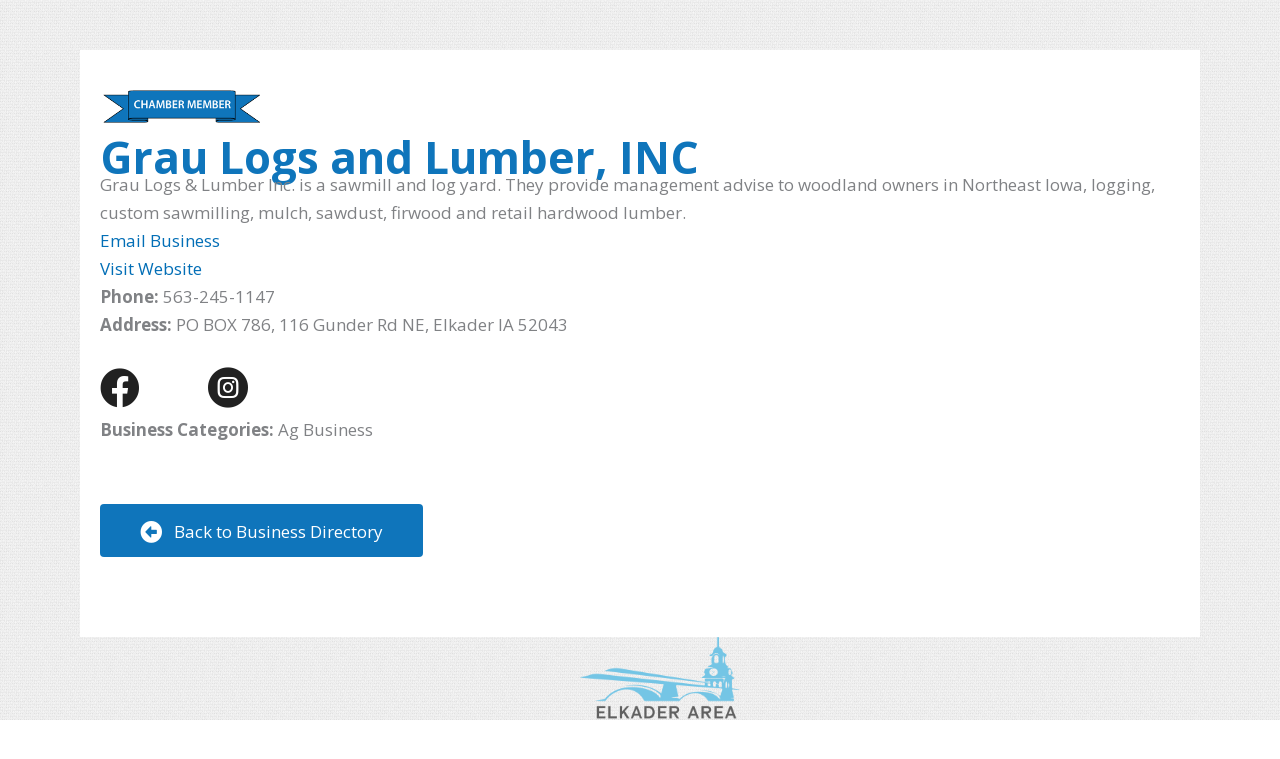

--- FILE ---
content_type: text/html; charset=UTF-8
request_url: https://elkader-iowa.com/business/grau-logs-and-lumber-inc/
body_size: 149863
content:
<!DOCTYPE html>
<html lang="en-US">
<head>
<meta charset="UTF-8">
<meta name="viewport" content="width=device-width, initial-scale=1">
	<link rel="profile" href="https://gmpg.org/xfn/11"> 
	<title>Grau Logs and Lumber, INC &#8211; Elkader, Iowa</title>
<meta name='robots' content='max-image-preview:large' />
<link rel='dns-prefetch' href='//fonts.googleapis.com' />
<link rel="alternate" type="application/rss+xml" title="Elkader, Iowa &raquo; Feed" href="https://elkader-iowa.com/feed/" />
<link rel="alternate" type="application/rss+xml" title="Elkader, Iowa &raquo; Comments Feed" href="https://elkader-iowa.com/comments/feed/" />
<link rel="alternate" type="text/calendar" title="Elkader, Iowa &raquo; iCal Feed" href="https://elkader-iowa.com/calendar-of-events/?ical=1" />
<link rel="alternate" title="oEmbed (JSON)" type="application/json+oembed" href="https://elkader-iowa.com/wp-json/oembed/1.0/embed?url=https%3A%2F%2Felkader-iowa.com%2Fbusiness%2Fgrau-logs-and-lumber-inc%2F" />
<link rel="alternate" title="oEmbed (XML)" type="text/xml+oembed" href="https://elkader-iowa.com/wp-json/oembed/1.0/embed?url=https%3A%2F%2Felkader-iowa.com%2Fbusiness%2Fgrau-logs-and-lumber-inc%2F&#038;format=xml" />
<link rel="preload" href="https://elkader-iowa.com/lab/wp-content/plugins/bb-plugin/fonts/fontawesome/5.15.4/webfonts/fa-brands-400.woff2" as="font" type="font/woff2" crossorigin="anonymous">
<link rel="preload" href="https://elkader-iowa.com/lab/wp-content/plugins/bb-plugin/fonts/fontawesome/5.15.4/webfonts/fa-regular-400.woff2" as="font" type="font/woff2" crossorigin="anonymous">
<link rel="preload" href="https://elkader-iowa.com/lab/wp-content/plugins/bb-plugin/fonts/fontawesome/5.15.4/webfonts/fa-solid-900.woff2" as="font" type="font/woff2" crossorigin="anonymous">
<style id='wp-img-auto-sizes-contain-inline-css'>
img:is([sizes=auto i],[sizes^="auto," i]){contain-intrinsic-size:3000px 1500px}
/*# sourceURL=wp-img-auto-sizes-contain-inline-css */
</style>
<link rel='stylesheet' id='astra-bb-builder-css' href='https://elkader-iowa.com/lab/wp-content/themes/astra/assets/css/minified/compatibility/page-builder/bb-plugin.min.css?ver=4.11.18' media='all' />
<link rel='stylesheet' id='astra-theme-css-css' href='https://elkader-iowa.com/lab/wp-content/themes/astra/assets/css/minified/main.min.css?ver=4.11.18' media='all' />
<style id='astra-theme-css-inline-css'>
.ast-no-sidebar .entry-content .alignfull {margin-left: calc( -50vw + 50%);margin-right: calc( -50vw + 50%);max-width: 100vw;width: 100vw;}.ast-no-sidebar .entry-content .alignwide {margin-left: calc(-41vw + 50%);margin-right: calc(-41vw + 50%);max-width: unset;width: unset;}.ast-no-sidebar .entry-content .alignfull .alignfull,.ast-no-sidebar .entry-content .alignfull .alignwide,.ast-no-sidebar .entry-content .alignwide .alignfull,.ast-no-sidebar .entry-content .alignwide .alignwide,.ast-no-sidebar .entry-content .wp-block-column .alignfull,.ast-no-sidebar .entry-content .wp-block-column .alignwide{width: 100%;margin-left: auto;margin-right: auto;}.wp-block-gallery,.blocks-gallery-grid {margin: 0;}.wp-block-separator {max-width: 100px;}.wp-block-separator.is-style-wide,.wp-block-separator.is-style-dots {max-width: none;}.entry-content .has-2-columns .wp-block-column:first-child {padding-right: 10px;}.entry-content .has-2-columns .wp-block-column:last-child {padding-left: 10px;}@media (max-width: 782px) {.entry-content .wp-block-columns .wp-block-column {flex-basis: 100%;}.entry-content .has-2-columns .wp-block-column:first-child {padding-right: 0;}.entry-content .has-2-columns .wp-block-column:last-child {padding-left: 0;}}body .entry-content .wp-block-latest-posts {margin-left: 0;}body .entry-content .wp-block-latest-posts li {list-style: none;}.ast-no-sidebar .ast-container .entry-content .wp-block-latest-posts {margin-left: 0;}.ast-header-break-point .entry-content .alignwide {margin-left: auto;margin-right: auto;}.entry-content .blocks-gallery-item img {margin-bottom: auto;}.wp-block-pullquote {border-top: 4px solid #555d66;border-bottom: 4px solid #555d66;color: #40464d;}:root{--ast-post-nav-space:0;--ast-container-default-xlg-padding:6.67em;--ast-container-default-lg-padding:5.67em;--ast-container-default-slg-padding:4.34em;--ast-container-default-md-padding:3.34em;--ast-container-default-sm-padding:6.67em;--ast-container-default-xs-padding:2.4em;--ast-container-default-xxs-padding:1.4em;--ast-code-block-background:#EEEEEE;--ast-comment-inputs-background:#FAFAFA;--ast-normal-container-width:1200px;--ast-narrow-container-width:750px;--ast-blog-title-font-weight:normal;--ast-blog-meta-weight:inherit;--ast-global-color-primary:var(--ast-global-color-5);--ast-global-color-secondary:var(--ast-global-color-4);--ast-global-color-alternate-background:var(--ast-global-color-7);--ast-global-color-subtle-background:var(--ast-global-color-6);--ast-bg-style-guide:var( --ast-global-color-secondary,--ast-global-color-5 );--ast-shadow-style-guide:0px 0px 4px 0 #00000057;--ast-global-dark-bg-style:#fff;--ast-global-dark-lfs:#fbfbfb;--ast-widget-bg-color:#fafafa;--ast-wc-container-head-bg-color:#fbfbfb;--ast-title-layout-bg:#eeeeee;--ast-search-border-color:#e7e7e7;--ast-lifter-hover-bg:#e6e6e6;--ast-gallery-block-color:#000;--srfm-color-input-label:var(--ast-global-color-2);}html{font-size:106.25%;}a,.page-title{color:#026eb6;}a:hover,a:focus{color:#0679eb;}body,button,input,select,textarea,.ast-button,.ast-custom-button{font-family:'Open Sans',sans-serif;font-weight:400;font-size:17px;font-size:1rem;line-height:var(--ast-body-line-height,1.65em);}blockquote{color:var(--ast-global-color-3);}h1,h2,h3,h4,h5,h6,.entry-content :where(h1,h2,h3,h4,h5,h6),.site-title,.site-title a{font-family:'Open Sans',sans-serif;font-weight:700;}.ast-site-identity .site-title a{color:var(--ast-global-color-2);}.site-title{font-size:35px;font-size:2.0588235294118rem;display:none;}header .custom-logo-link img{max-width:441px;width:441px;}.astra-logo-svg{width:441px;}.site-header .site-description{font-size:15px;font-size:0.88235294117647rem;display:none;}.entry-title{font-size:26px;font-size:1.5294117647059rem;}.archive .ast-article-post .ast-article-inner,.blog .ast-article-post .ast-article-inner,.archive .ast-article-post .ast-article-inner:hover,.blog .ast-article-post .ast-article-inner:hover{overflow:hidden;}h1,.entry-content :where(h1){font-size:40px;font-size:2.3529411764706rem;font-weight:700;font-family:'Open Sans',sans-serif;line-height:1.4em;}h2,.entry-content :where(h2){font-size:32px;font-size:1.8823529411765rem;font-weight:700;font-family:'Open Sans',sans-serif;line-height:1.3em;}h3,.entry-content :where(h3){font-size:26px;font-size:1.5294117647059rem;font-weight:700;font-family:'Open Sans',sans-serif;line-height:1.3em;}h4,.entry-content :where(h4){font-size:24px;font-size:1.4117647058824rem;line-height:1.2em;font-weight:700;font-family:'Open Sans',sans-serif;}h5,.entry-content :where(h5){font-size:20px;font-size:1.1764705882353rem;line-height:1.2em;font-weight:700;font-family:'Open Sans',sans-serif;}h6,.entry-content :where(h6){font-size:16px;font-size:0.94117647058824rem;line-height:1.25em;font-weight:700;font-family:'Open Sans',sans-serif;}::selection{background-color:#094e78;color:#ffffff;}body,h1,h2,h3,h4,h5,h6,.entry-title a,.entry-content :where(h1,h2,h3,h4,h5,h6){color:var(--ast-global-color-3);}.tagcloud a:hover,.tagcloud a:focus,.tagcloud a.current-item{color:#ffffff;border-color:#026eb6;background-color:#026eb6;}input:focus,input[type="text"]:focus,input[type="email"]:focus,input[type="url"]:focus,input[type="password"]:focus,input[type="reset"]:focus,input[type="search"]:focus,textarea:focus{border-color:#026eb6;}input[type="radio"]:checked,input[type=reset],input[type="checkbox"]:checked,input[type="checkbox"]:hover:checked,input[type="checkbox"]:focus:checked,input[type=range]::-webkit-slider-thumb{border-color:#026eb6;background-color:#026eb6;box-shadow:none;}.site-footer a:hover + .post-count,.site-footer a:focus + .post-count{background:#026eb6;border-color:#026eb6;}.single .nav-links .nav-previous,.single .nav-links .nav-next{color:#026eb6;}.entry-meta,.entry-meta *{line-height:1.45;color:#026eb6;}.entry-meta a:not(.ast-button):hover,.entry-meta a:not(.ast-button):hover *,.entry-meta a:not(.ast-button):focus,.entry-meta a:not(.ast-button):focus *,.page-links > .page-link,.page-links .page-link:hover,.post-navigation a:hover{color:#0679eb;}#cat option,.secondary .calendar_wrap thead a,.secondary .calendar_wrap thead a:visited{color:#026eb6;}.secondary .calendar_wrap #today,.ast-progress-val span{background:#026eb6;}.secondary a:hover + .post-count,.secondary a:focus + .post-count{background:#026eb6;border-color:#026eb6;}.calendar_wrap #today > a{color:#ffffff;}.page-links .page-link,.single .post-navigation a{color:#026eb6;}.ast-search-menu-icon .search-form button.search-submit{padding:0 4px;}.ast-search-menu-icon form.search-form{padding-right:0;}.ast-search-menu-icon.slide-search input.search-field{width:0;}.ast-header-search .ast-search-menu-icon.ast-dropdown-active .search-form,.ast-header-search .ast-search-menu-icon.ast-dropdown-active .search-field:focus{transition:all 0.2s;}.search-form input.search-field:focus{outline:none;}.widget-title,.widget .wp-block-heading{font-size:24px;font-size:1.4117647058824rem;color:var(--ast-global-color-3);}.single .ast-author-details .author-title{color:#0679eb;}.ast-search-menu-icon.slide-search a:focus-visible:focus-visible,.astra-search-icon:focus-visible,#close:focus-visible,a:focus-visible,.ast-menu-toggle:focus-visible,.site .skip-link:focus-visible,.wp-block-loginout input:focus-visible,.wp-block-search.wp-block-search__button-inside .wp-block-search__inside-wrapper,.ast-header-navigation-arrow:focus-visible,.ast-orders-table__row .ast-orders-table__cell:focus-visible,a#ast-apply-coupon:focus-visible,#ast-apply-coupon:focus-visible,#close:focus-visible,.button.search-submit:focus-visible,#search_submit:focus,.normal-search:focus-visible,.ast-header-account-wrap:focus-visible,.astra-cart-drawer-close:focus,.ast-single-variation:focus,.ast-button:focus{outline-style:dotted;outline-color:inherit;outline-width:thin;}input:focus,input[type="text"]:focus,input[type="email"]:focus,input[type="url"]:focus,input[type="password"]:focus,input[type="reset"]:focus,input[type="search"]:focus,input[type="number"]:focus,textarea:focus,.wp-block-search__input:focus,[data-section="section-header-mobile-trigger"] .ast-button-wrap .ast-mobile-menu-trigger-minimal:focus,.ast-mobile-popup-drawer.active .menu-toggle-close:focus,#ast-scroll-top:focus,#coupon_code:focus,#ast-coupon-code:focus{border-style:dotted;border-color:inherit;border-width:thin;}input{outline:none;}body .ast-oembed-container *{position:absolute;top:0;width:100%;height:100%;left:0;}body .wp-block-embed-pocket-casts .ast-oembed-container *{position:unset;}.ast-single-post-featured-section + article {margin-top: 2em;}.site-content .ast-single-post-featured-section img {width: 100%;overflow: hidden;object-fit: cover;}.site > .ast-single-related-posts-container {margin-top: 0;}@media (min-width: 922px) {.ast-desktop .ast-container--narrow {max-width: var(--ast-narrow-container-width);margin: 0 auto;}}.ast-page-builder-template .hentry {margin: 0;}.ast-page-builder-template .site-content > .ast-container {max-width: 100%;padding: 0;}.ast-page-builder-template .site .site-content #primary {padding: 0;margin: 0;}.ast-page-builder-template .no-results {text-align: center;margin: 4em auto;}.ast-page-builder-template .ast-pagination {padding: 2em;}.ast-page-builder-template .entry-header.ast-no-title.ast-no-thumbnail {margin-top: 0;}.ast-page-builder-template .entry-header.ast-header-without-markup {margin-top: 0;margin-bottom: 0;}.ast-page-builder-template .entry-header.ast-no-title.ast-no-meta {margin-bottom: 0;}.ast-page-builder-template.single .post-navigation {padding-bottom: 2em;}.ast-page-builder-template.single-post .site-content > .ast-container {max-width: 100%;}.ast-page-builder-template .entry-header {margin-top: 4em;margin-left: auto;margin-right: auto;padding-left: 20px;padding-right: 20px;}.single.ast-page-builder-template .entry-header {padding-left: 20px;padding-right: 20px;}.ast-page-builder-template .ast-archive-description {margin: 4em auto 0;padding-left: 20px;padding-right: 20px;}.ast-page-builder-template.ast-no-sidebar .entry-content .alignwide {margin-left: 0;margin-right: 0;}@media (max-width:921.9px){#ast-desktop-header{display:none;}}@media (min-width:922px){#ast-mobile-header{display:none;}}@media( max-width: 420px ) {.single .nav-links .nav-previous,.single .nav-links .nav-next {width: 100%;text-align: center;}}.wp-block-buttons.aligncenter{justify-content:center;}@media (max-width:921px){.ast-theme-transparent-header #primary,.ast-theme-transparent-header #secondary{padding:0;}}@media (max-width:921px){.ast-plain-container.ast-no-sidebar #primary{padding:0;}}.ast-plain-container.ast-no-sidebar #primary{margin-top:0;margin-bottom:0;}@media (min-width:1200px){.wp-block-group .has-background{padding:20px;}}@media (min-width:1200px){.ast-page-builder-template.ast-no-sidebar .entry-content .wp-block-cover.alignwide,.ast-page-builder-template.ast-no-sidebar .entry-content .wp-block-cover.alignfull{padding-right:0;padding-left:0;}}@media (min-width:1200px){.wp-block-cover-image.alignwide .wp-block-cover__inner-container,.wp-block-cover.alignwide .wp-block-cover__inner-container,.wp-block-cover-image.alignfull .wp-block-cover__inner-container,.wp-block-cover.alignfull .wp-block-cover__inner-container{width:100%;}}.wp-block-columns{margin-bottom:unset;}.wp-block-image.size-full{margin:2rem 0;}.wp-block-separator.has-background{padding:0;}.wp-block-gallery{margin-bottom:1.6em;}.wp-block-group{padding-top:4em;padding-bottom:4em;}.wp-block-group__inner-container .wp-block-columns:last-child,.wp-block-group__inner-container :last-child,.wp-block-table table{margin-bottom:0;}.blocks-gallery-grid{width:100%;}.wp-block-navigation-link__content{padding:5px 0;}.wp-block-group .wp-block-group .has-text-align-center,.wp-block-group .wp-block-column .has-text-align-center{max-width:100%;}.has-text-align-center{margin:0 auto;}@media (min-width:1200px){.wp-block-cover__inner-container,.alignwide .wp-block-group__inner-container,.alignfull .wp-block-group__inner-container{max-width:1200px;margin:0 auto;}.wp-block-group.alignnone,.wp-block-group.aligncenter,.wp-block-group.alignleft,.wp-block-group.alignright,.wp-block-group.alignwide,.wp-block-columns.alignwide{margin:2rem 0 1rem 0;}}@media (max-width:1200px){.wp-block-group{padding:3em;}.wp-block-group .wp-block-group{padding:1.5em;}.wp-block-columns,.wp-block-column{margin:1rem 0;}}@media (min-width:921px){.wp-block-columns .wp-block-group{padding:2em;}}@media (max-width:544px){.wp-block-cover-image .wp-block-cover__inner-container,.wp-block-cover .wp-block-cover__inner-container{width:unset;}.wp-block-cover,.wp-block-cover-image{padding:2em 0;}.wp-block-group,.wp-block-cover{padding:2em;}.wp-block-media-text__media img,.wp-block-media-text__media video{width:unset;max-width:100%;}.wp-block-media-text.has-background .wp-block-media-text__content{padding:1em;}}.wp-block-image.aligncenter{margin-left:auto;margin-right:auto;}.wp-block-table.aligncenter{margin-left:auto;margin-right:auto;}@media (min-width:544px){.entry-content .wp-block-media-text.has-media-on-the-right .wp-block-media-text__content{padding:0 8% 0 0;}.entry-content .wp-block-media-text .wp-block-media-text__content{padding:0 0 0 8%;}.ast-plain-container .site-content .entry-content .has-custom-content-position.is-position-bottom-left > *,.ast-plain-container .site-content .entry-content .has-custom-content-position.is-position-bottom-right > *,.ast-plain-container .site-content .entry-content .has-custom-content-position.is-position-top-left > *,.ast-plain-container .site-content .entry-content .has-custom-content-position.is-position-top-right > *,.ast-plain-container .site-content .entry-content .has-custom-content-position.is-position-center-right > *,.ast-plain-container .site-content .entry-content .has-custom-content-position.is-position-center-left > *{margin:0;}}@media (max-width:544px){.entry-content .wp-block-media-text .wp-block-media-text__content{padding:8% 0;}.wp-block-media-text .wp-block-media-text__media img{width:auto;max-width:100%;}}.wp-block-button.is-style-outline .wp-block-button__link{border-color:#094e78;border-top-width:2px;border-right-width:2px;border-bottom-width:2px;border-left-width:2px;}div.wp-block-button.is-style-outline > .wp-block-button__link:not(.has-text-color),div.wp-block-button.wp-block-button__link.is-style-outline:not(.has-text-color){color:#094e78;}.wp-block-button.is-style-outline .wp-block-button__link:hover,.wp-block-buttons .wp-block-button.is-style-outline .wp-block-button__link:focus,.wp-block-buttons .wp-block-button.is-style-outline > .wp-block-button__link:not(.has-text-color):hover,.wp-block-buttons .wp-block-button.wp-block-button__link.is-style-outline:not(.has-text-color):hover{color:#ffffff;background-color:#000000;border-color:#000000;}.post-page-numbers.current .page-link,.ast-pagination .page-numbers.current{color:#ffffff;border-color:#094e78;background-color:#094e78;}@media (max-width:921px){.wp-block-button.is-style-outline .wp-block-button__link{padding-top:calc(15px - 2px);padding-right:calc(30px - 2px);padding-bottom:calc(15px - 2px);padding-left:calc(30px - 2px);}}@media (max-width:544px){.wp-block-button.is-style-outline .wp-block-button__link{padding-top:calc(15px - 2px);padding-right:calc(30px - 2px);padding-bottom:calc(15px - 2px);padding-left:calc(30px - 2px);}}@media (min-width:544px){.entry-content > .alignleft{margin-right:20px;}.entry-content > .alignright{margin-left:20px;}.wp-block-group.has-background{padding:20px;}}.wp-block-buttons .wp-block-button.is-style-outline .wp-block-button__link.wp-element-button,.ast-outline-button,.wp-block-uagb-buttons-child .uagb-buttons-repeater.ast-outline-button{border-color:#273992;border-top-width:2px;border-right-width:2px;border-bottom-width:2px;border-left-width:2px;font-family:inherit;font-weight:inherit;line-height:1em;}.wp-block-buttons .wp-block-button.is-style-outline > .wp-block-button__link:not(.has-text-color),.wp-block-buttons .wp-block-button.wp-block-button__link.is-style-outline:not(.has-text-color),.ast-outline-button{color:#094e78;}.wp-block-button.is-style-outline .wp-block-button__link:hover,.wp-block-buttons .wp-block-button.is-style-outline .wp-block-button__link:focus,.wp-block-buttons .wp-block-button.is-style-outline > .wp-block-button__link:not(.has-text-color):hover,.wp-block-buttons .wp-block-button.wp-block-button__link.is-style-outline:not(.has-text-color):hover,.ast-outline-button:hover,.ast-outline-button:focus,.wp-block-uagb-buttons-child .uagb-buttons-repeater.ast-outline-button:hover,.wp-block-uagb-buttons-child .uagb-buttons-repeater.ast-outline-button:focus{color:#ffffff;background-color:#000000;border-color:#000000;}.wp-block-button .wp-block-button__link.wp-element-button.is-style-outline:not(.has-background),.wp-block-button.is-style-outline>.wp-block-button__link.wp-element-button:not(.has-background),.ast-outline-button{background-color:#273992;}.entry-content[data-ast-blocks-layout] > figure{margin-bottom:1em;}h1.widget-title{font-weight:700;}h2.widget-title{font-weight:700;}h3.widget-title{font-weight:700;}@media (max-width:921px){.ast-left-sidebar #content > .ast-container{display:flex;flex-direction:column-reverse;width:100%;}.ast-separate-container .ast-article-post,.ast-separate-container .ast-article-single{padding:1.5em 2.14em;}.ast-author-box img.avatar{margin:20px 0 0 0;}}@media (min-width:922px){.ast-separate-container.ast-right-sidebar #primary,.ast-separate-container.ast-left-sidebar #primary{border:0;}.search-no-results.ast-separate-container #primary{margin-bottom:4em;}}.wp-block-button .wp-block-button__link{color:#ffffff;}.wp-block-button .wp-block-button__link:hover,.wp-block-button .wp-block-button__link:focus{color:#ffffff;background-color:#000000;border-color:#000000;}.wp-block-button .wp-block-button__link{border:none;background-color:#094e78;color:#ffffff;font-family:inherit;font-weight:inherit;line-height:1em;padding:15px 30px;}.wp-block-button.is-style-outline .wp-block-button__link{border-style:solid;border-top-width:2px;border-right-width:2px;border-left-width:2px;border-bottom-width:2px;border-color:#094e78;padding-top:calc(15px - 2px);padding-right:calc(30px - 2px);padding-bottom:calc(15px - 2px);padding-left:calc(30px - 2px);}@media (max-width:921px){.wp-block-button .wp-block-button__link{border:none;padding:15px 30px;}.wp-block-button.is-style-outline .wp-block-button__link{padding-top:calc(15px - 2px);padding-right:calc(30px - 2px);padding-bottom:calc(15px - 2px);padding-left:calc(30px - 2px);}}@media (max-width:544px){.wp-block-button .wp-block-button__link{border:none;padding:15px 30px;}.wp-block-button.is-style-outline .wp-block-button__link{padding-top:calc(15px - 2px);padding-right:calc(30px - 2px);padding-bottom:calc(15px - 2px);padding-left:calc(30px - 2px);}}.menu-toggle,button,.ast-button,.ast-custom-button,.button,input#submit,input[type="button"],input[type="submit"],input[type="reset"]{border-style:solid;border-top-width:0;border-right-width:0;border-left-width:0;border-bottom-width:0;color:#ffffff;border-color:#094e78;background-color:#094e78;padding-top:10px;padding-right:40px;padding-bottom:10px;padding-left:40px;font-family:inherit;font-weight:inherit;line-height:1em;}button:focus,.menu-toggle:hover,button:hover,.ast-button:hover,.ast-custom-button:hover .button:hover,.ast-custom-button:hover ,input[type=reset]:hover,input[type=reset]:focus,input#submit:hover,input#submit:focus,input[type="button"]:hover,input[type="button"]:focus,input[type="submit"]:hover,input[type="submit"]:focus{color:#ffffff;background-color:#000000;border-color:#000000;}@media (max-width:921px){.ast-mobile-header-stack .main-header-bar .ast-search-menu-icon{display:inline-block;}.ast-header-break-point.ast-header-custom-item-outside .ast-mobile-header-stack .main-header-bar .ast-search-icon{margin:0;}.ast-comment-avatar-wrap img{max-width:2.5em;}.ast-comment-meta{padding:0 1.8888em 1.3333em;}.ast-separate-container .ast-comment-list li.depth-1{padding:1.5em 2.14em;}.ast-separate-container .comment-respond{padding:2em 2.14em;}}@media (min-width:544px){.ast-container{max-width:100%;}}@media (max-width:544px){.ast-separate-container .ast-article-post,.ast-separate-container .ast-article-single,.ast-separate-container .comments-title,.ast-separate-container .ast-archive-description{padding:1.5em 1em;}.ast-separate-container #content .ast-container{padding-left:0.54em;padding-right:0.54em;}.ast-separate-container .ast-comment-list .bypostauthor{padding:.5em;}.ast-search-menu-icon.ast-dropdown-active .search-field{width:170px;}} #ast-mobile-header .ast-site-header-cart-li a{pointer-events:none;}@media (min-width:545px){.ast-page-builder-template .comments-area,.single.ast-page-builder-template .entry-header,.single.ast-page-builder-template .post-navigation,.single.ast-page-builder-template .ast-single-related-posts-container{max-width:1240px;margin-left:auto;margin-right:auto;}}.ast-no-sidebar.ast-separate-container .entry-content .alignfull {margin-left: -6.67em;margin-right: -6.67em;width: auto;}@media (max-width: 1200px) {.ast-no-sidebar.ast-separate-container .entry-content .alignfull {margin-left: -2.4em;margin-right: -2.4em;}}@media (max-width: 768px) {.ast-no-sidebar.ast-separate-container .entry-content .alignfull {margin-left: -2.14em;margin-right: -2.14em;}}@media (max-width: 544px) {.ast-no-sidebar.ast-separate-container .entry-content .alignfull {margin-left: -1em;margin-right: -1em;}}.ast-no-sidebar.ast-separate-container .entry-content .alignwide {margin-left: -20px;margin-right: -20px;}.ast-no-sidebar.ast-separate-container .entry-content .wp-block-column .alignfull,.ast-no-sidebar.ast-separate-container .entry-content .wp-block-column .alignwide {margin-left: auto;margin-right: auto;width: 100%;}@media (max-width:921px){.site-title{display:block;}.site-header .site-description{display:none;}h1,.entry-content :where(h1){font-size:30px;}h2,.entry-content :where(h2){font-size:25px;}h3,.entry-content :where(h3){font-size:20px;}}@media (max-width:544px){.site-title{display:block;}.site-header .site-description{display:none;}h1,.entry-content :where(h1){font-size:30px;}h2,.entry-content :where(h2){font-size:25px;}h3,.entry-content :where(h3){font-size:20px;}}@media (max-width:921px){html{font-size:96.9%;}}@media (max-width:544px){html{font-size:96.9%;}}@media (min-width:922px){.ast-container{max-width:1240px;}}@media (min-width:922px){.site-content .ast-container{display:flex;}}@media (max-width:921px){.site-content .ast-container{flex-direction:column;}}@media (min-width:922px){.main-header-menu .sub-menu .menu-item.ast-left-align-sub-menu:hover > .sub-menu,.main-header-menu .sub-menu .menu-item.ast-left-align-sub-menu.focus > .sub-menu{margin-left:-0px;}}.site .comments-area{padding-bottom:3em;}blockquote {padding: 1.2em;}:root .has-ast-global-color-0-color{color:var(--ast-global-color-0);}:root .has-ast-global-color-0-background-color{background-color:var(--ast-global-color-0);}:root .wp-block-button .has-ast-global-color-0-color{color:var(--ast-global-color-0);}:root .wp-block-button .has-ast-global-color-0-background-color{background-color:var(--ast-global-color-0);}:root .has-ast-global-color-1-color{color:var(--ast-global-color-1);}:root .has-ast-global-color-1-background-color{background-color:var(--ast-global-color-1);}:root .wp-block-button .has-ast-global-color-1-color{color:var(--ast-global-color-1);}:root .wp-block-button .has-ast-global-color-1-background-color{background-color:var(--ast-global-color-1);}:root .has-ast-global-color-2-color{color:var(--ast-global-color-2);}:root .has-ast-global-color-2-background-color{background-color:var(--ast-global-color-2);}:root .wp-block-button .has-ast-global-color-2-color{color:var(--ast-global-color-2);}:root .wp-block-button .has-ast-global-color-2-background-color{background-color:var(--ast-global-color-2);}:root .has-ast-global-color-3-color{color:var(--ast-global-color-3);}:root .has-ast-global-color-3-background-color{background-color:var(--ast-global-color-3);}:root .wp-block-button .has-ast-global-color-3-color{color:var(--ast-global-color-3);}:root .wp-block-button .has-ast-global-color-3-background-color{background-color:var(--ast-global-color-3);}:root .has-ast-global-color-4-color{color:var(--ast-global-color-4);}:root .has-ast-global-color-4-background-color{background-color:var(--ast-global-color-4);}:root .wp-block-button .has-ast-global-color-4-color{color:var(--ast-global-color-4);}:root .wp-block-button .has-ast-global-color-4-background-color{background-color:var(--ast-global-color-4);}:root .has-ast-global-color-5-color{color:var(--ast-global-color-5);}:root .has-ast-global-color-5-background-color{background-color:var(--ast-global-color-5);}:root .wp-block-button .has-ast-global-color-5-color{color:var(--ast-global-color-5);}:root .wp-block-button .has-ast-global-color-5-background-color{background-color:var(--ast-global-color-5);}:root .has-ast-global-color-6-color{color:var(--ast-global-color-6);}:root .has-ast-global-color-6-background-color{background-color:var(--ast-global-color-6);}:root .wp-block-button .has-ast-global-color-6-color{color:var(--ast-global-color-6);}:root .wp-block-button .has-ast-global-color-6-background-color{background-color:var(--ast-global-color-6);}:root .has-ast-global-color-7-color{color:var(--ast-global-color-7);}:root .has-ast-global-color-7-background-color{background-color:var(--ast-global-color-7);}:root .wp-block-button .has-ast-global-color-7-color{color:var(--ast-global-color-7);}:root .wp-block-button .has-ast-global-color-7-background-color{background-color:var(--ast-global-color-7);}:root .has-ast-global-color-8-color{color:var(--ast-global-color-8);}:root .has-ast-global-color-8-background-color{background-color:var(--ast-global-color-8);}:root .wp-block-button .has-ast-global-color-8-color{color:var(--ast-global-color-8);}:root .wp-block-button .has-ast-global-color-8-background-color{background-color:var(--ast-global-color-8);}:root{--ast-global-color-0:#094e78;--ast-global-color-1:#045cb4;--ast-global-color-2:#1e293b;--ast-global-color-3:#334155;--ast-global-color-4:#f9fafb;--ast-global-color-5:#FFFFFF;--ast-global-color-6:#e2e8f0;--ast-global-color-7:#cbd5e1;--ast-global-color-8:#94a3b8;}:root {--ast-border-color : #dddddd;}.ast-single-entry-banner {-js-display: flex;display: flex;flex-direction: column;justify-content: center;text-align: center;position: relative;background: var(--ast-title-layout-bg);}.ast-single-entry-banner[data-banner-layout="layout-1"] {max-width: 1200px;background: inherit;padding: 20px 0;}.ast-single-entry-banner[data-banner-width-type="custom"] {margin: 0 auto;width: 100%;}.ast-single-entry-banner + .site-content .entry-header {margin-bottom: 0;}.site .ast-author-avatar {--ast-author-avatar-size: ;}a.ast-underline-text {text-decoration: underline;}.ast-container > .ast-terms-link {position: relative;display: block;}a.ast-button.ast-badge-tax {padding: 4px 8px;border-radius: 3px;font-size: inherit;}header.entry-header{text-align:left;}header.entry-header > *:not(:last-child){margin-bottom:10px;}@media (max-width:921px){header.entry-header{text-align:left;}}@media (max-width:544px){header.entry-header{text-align:left;}}.ast-archive-entry-banner {-js-display: flex;display: flex;flex-direction: column;justify-content: center;text-align: center;position: relative;background: var(--ast-title-layout-bg);}.ast-archive-entry-banner[data-banner-width-type="custom"] {margin: 0 auto;width: 100%;}.ast-archive-entry-banner[data-banner-layout="layout-1"] {background: inherit;padding: 20px 0;text-align: left;}body.archive .ast-archive-description{max-width:1200px;width:100%;text-align:left;padding-top:3em;padding-right:3em;padding-bottom:3em;padding-left:3em;}body.archive .ast-archive-description .ast-archive-title,body.archive .ast-archive-description .ast-archive-title *{font-size:40px;font-size:2.3529411764706rem;}body.archive .ast-archive-description > *:not(:last-child){margin-bottom:10px;}@media (max-width:921px){body.archive .ast-archive-description{text-align:left;}}@media (max-width:544px){body.archive .ast-archive-description{text-align:left;}}.ast-breadcrumbs .trail-browse,.ast-breadcrumbs .trail-items,.ast-breadcrumbs .trail-items li{display:inline-block;margin:0;padding:0;border:none;background:inherit;text-indent:0;text-decoration:none;}.ast-breadcrumbs .trail-browse{font-size:inherit;font-style:inherit;font-weight:inherit;color:inherit;}.ast-breadcrumbs .trail-items{list-style:none;}.trail-items li::after{padding:0 0.3em;content:"\00bb";}.trail-items li:last-of-type::after{display:none;}h1,h2,h3,h4,h5,h6,.entry-content :where(h1,h2,h3,h4,h5,h6){color:var(--ast-global-color-2);}@media (max-width:921px){.ast-builder-grid-row-container.ast-builder-grid-row-tablet-3-firstrow .ast-builder-grid-row > *:first-child,.ast-builder-grid-row-container.ast-builder-grid-row-tablet-3-lastrow .ast-builder-grid-row > *:last-child{grid-column:1 / -1;}}@media (max-width:544px){.ast-builder-grid-row-container.ast-builder-grid-row-mobile-3-firstrow .ast-builder-grid-row > *:first-child,.ast-builder-grid-row-container.ast-builder-grid-row-mobile-3-lastrow .ast-builder-grid-row > *:last-child{grid-column:1 / -1;}}.ast-builder-layout-element .ast-site-identity{margin-bottom:0px;}.ast-builder-layout-element[data-section="title_tagline"]{display:flex;}@media (max-width:921px){.ast-header-break-point .ast-builder-layout-element[data-section="title_tagline"]{display:flex;}}@media (max-width:544px){.ast-header-break-point .ast-builder-layout-element[data-section="title_tagline"]{display:flex;}}.ast-builder-menu-1{font-family:inherit;font-weight:inherit;}.ast-builder-menu-1 .sub-menu,.ast-builder-menu-1 .inline-on-mobile .sub-menu{border-top-width:2px;border-bottom-width:0px;border-right-width:0px;border-left-width:0px;border-color:#094e78;border-style:solid;}.ast-builder-menu-1 .sub-menu .sub-menu{top:-2px;}.ast-builder-menu-1 .main-header-menu > .menu-item > .sub-menu,.ast-builder-menu-1 .main-header-menu > .menu-item > .astra-full-megamenu-wrapper{margin-top:0px;}.ast-desktop .ast-builder-menu-1 .main-header-menu > .menu-item > .sub-menu:before,.ast-desktop .ast-builder-menu-1 .main-header-menu > .menu-item > .astra-full-megamenu-wrapper:before{height:calc( 0px + 2px + 5px );}.ast-desktop .ast-builder-menu-1 .menu-item .sub-menu .menu-link{border-style:none;}@media (max-width:921px){.ast-header-break-point .ast-builder-menu-1 .menu-item.menu-item-has-children > .ast-menu-toggle{top:0;}.ast-builder-menu-1 .inline-on-mobile .menu-item.menu-item-has-children > .ast-menu-toggle{right:-15px;}.ast-builder-menu-1 .menu-item-has-children > .menu-link:after{content:unset;}.ast-builder-menu-1 .main-header-menu > .menu-item > .sub-menu,.ast-builder-menu-1 .main-header-menu > .menu-item > .astra-full-megamenu-wrapper{margin-top:0;}}@media (max-width:544px){.ast-header-break-point .ast-builder-menu-1 .menu-item.menu-item-has-children > .ast-menu-toggle{top:0;}.ast-builder-menu-1 .main-header-menu > .menu-item > .sub-menu,.ast-builder-menu-1 .main-header-menu > .menu-item > .astra-full-megamenu-wrapper{margin-top:0;}}.ast-builder-menu-1{display:flex;}@media (max-width:921px){.ast-header-break-point .ast-builder-menu-1{display:flex;}}@media (max-width:544px){.ast-header-break-point .ast-builder-menu-1{display:flex;}}.site-footer{background-color:#000000;background-image:none;}.fl-row-content-wrap [CLASS*="ast-width-"] {width:100%;}body.fl-theme-builder-header.fl-theme-builder-part.fl-theme-builder-part-part #page{display:block;}.ast-desktop .ast-mega-menu-enabled .ast-builder-menu-1 div:not( .astra-full-megamenu-wrapper) .sub-menu,.ast-builder-menu-1 .inline-on-mobile .sub-menu,.ast-desktop .ast-builder-menu-1 .astra-full-megamenu-wrapper,.ast-desktop .ast-builder-menu-1 .menu-item .sub-menu{box-shadow:0px 4px 10px -2px rgba(0,0,0,0.1);}.ast-desktop .ast-mobile-popup-drawer.active .ast-mobile-popup-inner{max-width:35%;}@media (max-width:921px){.ast-mobile-popup-drawer.active .ast-mobile-popup-inner{max-width:90%;}}@media (max-width:544px){.ast-mobile-popup-drawer.active .ast-mobile-popup-inner{max-width:90%;}}.ast-header-break-point .main-header-bar{border-bottom-width:1px;}@media (min-width:922px){.main-header-bar{border-bottom-width:1px;}}.main-header-menu .menu-item,#astra-footer-menu .menu-item,.main-header-bar .ast-masthead-custom-menu-items{-js-display:flex;display:flex;-webkit-box-pack:center;-webkit-justify-content:center;-moz-box-pack:center;-ms-flex-pack:center;justify-content:center;-webkit-box-orient:vertical;-webkit-box-direction:normal;-webkit-flex-direction:column;-moz-box-orient:vertical;-moz-box-direction:normal;-ms-flex-direction:column;flex-direction:column;}.main-header-menu > .menu-item > .menu-link,#astra-footer-menu > .menu-item > .menu-link{height:100%;-webkit-box-align:center;-webkit-align-items:center;-moz-box-align:center;-ms-flex-align:center;align-items:center;-js-display:flex;display:flex;}.ast-header-break-point .main-navigation ul .menu-item .menu-link .icon-arrow:first-of-type svg{top:.2em;margin-top:0px;margin-left:0px;width:.65em;transform:translate(0,-2px) rotateZ(270deg);}.ast-mobile-popup-content .ast-submenu-expanded > .ast-menu-toggle{transform:rotateX(180deg);overflow-y:auto;}@media (min-width:922px){.ast-builder-menu .main-navigation > ul > li:last-child a{margin-right:0;}}.ast-separate-container .ast-article-inner{background-color:transparent;background-image:none;}.ast-separate-container .ast-article-post{background-color:var(--ast-global-color-5);background-image:none;}@media (max-width:921px){.ast-separate-container .ast-article-post{background-color:var(--ast-global-color-5);background-image:none;}}@media (max-width:544px){.ast-separate-container .ast-article-post{background-color:var(--ast-global-color-5);background-image:none;}}.ast-separate-container .ast-article-single:not(.ast-related-post),.ast-separate-container .error-404,.ast-separate-container .no-results,.single.ast-separate-container.ast-author-meta,.ast-separate-container .related-posts-title-wrapper,.ast-separate-container .comments-count-wrapper,.ast-box-layout.ast-plain-container .site-content,.ast-padded-layout.ast-plain-container .site-content,.ast-separate-container .ast-archive-description,.ast-separate-container .comments-area .comment-respond,.ast-separate-container .comments-area .ast-comment-list li,.ast-separate-container .comments-area .comments-title{background-color:var(--ast-global-color-5);background-image:none;}@media (max-width:921px){.ast-separate-container .ast-article-single:not(.ast-related-post),.ast-separate-container .error-404,.ast-separate-container .no-results,.single.ast-separate-container.ast-author-meta,.ast-separate-container .related-posts-title-wrapper,.ast-separate-container .comments-count-wrapper,.ast-box-layout.ast-plain-container .site-content,.ast-padded-layout.ast-plain-container .site-content,.ast-separate-container .ast-archive-description{background-color:var(--ast-global-color-5);background-image:none;}}@media (max-width:544px){.ast-separate-container .ast-article-single:not(.ast-related-post),.ast-separate-container .error-404,.ast-separate-container .no-results,.single.ast-separate-container.ast-author-meta,.ast-separate-container .related-posts-title-wrapper,.ast-separate-container .comments-count-wrapper,.ast-box-layout.ast-plain-container .site-content,.ast-padded-layout.ast-plain-container .site-content,.ast-separate-container .ast-archive-description{background-color:var(--ast-global-color-5);background-image:none;}}.ast-separate-container.ast-two-container #secondary .widget{background-color:var(--ast-global-color-5);background-image:none;}@media (max-width:921px){.ast-separate-container.ast-two-container #secondary .widget{background-color:var(--ast-global-color-5);background-image:none;}}@media (max-width:544px){.ast-separate-container.ast-two-container #secondary .widget{background-color:var(--ast-global-color-5);background-image:none;}}#ast-scroll-top {display: none;position: fixed;text-align: center;cursor: pointer;z-index: 99;width: 2.1em;height: 2.1em;line-height: 2.1;color: #ffffff;border-radius: 2px;content: "";outline: inherit;}@media (min-width: 769px) {#ast-scroll-top {content: "769";}}#ast-scroll-top .ast-icon.icon-arrow svg {margin-left: 0px;vertical-align: middle;transform: translate(0,-20%) rotate(180deg);width: 1.6em;}.ast-scroll-to-top-right {right: 30px;bottom: 30px;}.ast-scroll-to-top-left {left: 30px;bottom: 30px;}#ast-scroll-top{color:var(--ast-global-color-5);background-color:#98332a;font-size:15px;}#ast-scroll-top:hover{color:var(--ast-global-color-5);background-color:var(--ast-global-color-8);}@media (max-width:921px){#ast-scroll-top .ast-icon.icon-arrow svg{width:1em;}}.ast-mobile-header-content > *,.ast-desktop-header-content > * {padding: 10px 0;height: auto;}.ast-mobile-header-content > *:first-child,.ast-desktop-header-content > *:first-child {padding-top: 10px;}.ast-mobile-header-content > .ast-builder-menu,.ast-desktop-header-content > .ast-builder-menu {padding-top: 0;}.ast-mobile-header-content > *:last-child,.ast-desktop-header-content > *:last-child {padding-bottom: 0;}.ast-mobile-header-content .ast-search-menu-icon.ast-inline-search label,.ast-desktop-header-content .ast-search-menu-icon.ast-inline-search label {width: 100%;}.ast-desktop-header-content .main-header-bar-navigation .ast-submenu-expanded > .ast-menu-toggle::before {transform: rotateX(180deg);}#ast-desktop-header .ast-desktop-header-content,.ast-mobile-header-content .ast-search-icon,.ast-desktop-header-content .ast-search-icon,.ast-mobile-header-wrap .ast-mobile-header-content,.ast-main-header-nav-open.ast-popup-nav-open .ast-mobile-header-wrap .ast-mobile-header-content,.ast-main-header-nav-open.ast-popup-nav-open .ast-desktop-header-content {display: none;}.ast-main-header-nav-open.ast-header-break-point #ast-desktop-header .ast-desktop-header-content,.ast-main-header-nav-open.ast-header-break-point .ast-mobile-header-wrap .ast-mobile-header-content {display: block;}.ast-desktop .ast-desktop-header-content .astra-menu-animation-slide-up > .menu-item > .sub-menu,.ast-desktop .ast-desktop-header-content .astra-menu-animation-slide-up > .menu-item .menu-item > .sub-menu,.ast-desktop .ast-desktop-header-content .astra-menu-animation-slide-down > .menu-item > .sub-menu,.ast-desktop .ast-desktop-header-content .astra-menu-animation-slide-down > .menu-item .menu-item > .sub-menu,.ast-desktop .ast-desktop-header-content .astra-menu-animation-fade > .menu-item > .sub-menu,.ast-desktop .ast-desktop-header-content .astra-menu-animation-fade > .menu-item .menu-item > .sub-menu {opacity: 1;visibility: visible;}.ast-hfb-header.ast-default-menu-enable.ast-header-break-point .ast-mobile-header-wrap .ast-mobile-header-content .main-header-bar-navigation {width: unset;margin: unset;}.ast-mobile-header-content.content-align-flex-end .main-header-bar-navigation .menu-item-has-children > .ast-menu-toggle,.ast-desktop-header-content.content-align-flex-end .main-header-bar-navigation .menu-item-has-children > .ast-menu-toggle {left: calc( 20px - 0.907em);right: auto;}.ast-mobile-header-content .ast-search-menu-icon,.ast-mobile-header-content .ast-search-menu-icon.slide-search,.ast-desktop-header-content .ast-search-menu-icon,.ast-desktop-header-content .ast-search-menu-icon.slide-search {width: 100%;position: relative;display: block;right: auto;transform: none;}.ast-mobile-header-content .ast-search-menu-icon.slide-search .search-form,.ast-mobile-header-content .ast-search-menu-icon .search-form,.ast-desktop-header-content .ast-search-menu-icon.slide-search .search-form,.ast-desktop-header-content .ast-search-menu-icon .search-form {right: 0;visibility: visible;opacity: 1;position: relative;top: auto;transform: none;padding: 0;display: block;overflow: hidden;}.ast-mobile-header-content .ast-search-menu-icon.ast-inline-search .search-field,.ast-mobile-header-content .ast-search-menu-icon .search-field,.ast-desktop-header-content .ast-search-menu-icon.ast-inline-search .search-field,.ast-desktop-header-content .ast-search-menu-icon .search-field {width: 100%;padding-right: 5.5em;}.ast-mobile-header-content .ast-search-menu-icon .search-submit,.ast-desktop-header-content .ast-search-menu-icon .search-submit {display: block;position: absolute;height: 100%;top: 0;right: 0;padding: 0 1em;border-radius: 0;}.ast-hfb-header.ast-default-menu-enable.ast-header-break-point .ast-mobile-header-wrap .ast-mobile-header-content .main-header-bar-navigation ul .sub-menu .menu-link {padding-left: 30px;}.ast-hfb-header.ast-default-menu-enable.ast-header-break-point .ast-mobile-header-wrap .ast-mobile-header-content .main-header-bar-navigation .sub-menu .menu-item .menu-item .menu-link {padding-left: 40px;}.ast-mobile-popup-drawer.active .ast-mobile-popup-inner{background-color:#ffffff;;}.ast-mobile-header-wrap .ast-mobile-header-content,.ast-desktop-header-content{background-color:#ffffff;;}.ast-mobile-popup-content > *,.ast-mobile-header-content > *,.ast-desktop-popup-content > *,.ast-desktop-header-content > *{padding-top:0px;padding-bottom:0px;}.content-align-flex-start .ast-builder-layout-element{justify-content:flex-start;}.content-align-flex-start .main-header-menu{text-align:left;}.ast-mobile-popup-drawer.active .menu-toggle-close{color:#3a3a3a;}.ast-mobile-header-wrap .ast-primary-header-bar,.ast-primary-header-bar .site-primary-header-wrap{min-height:70px;}.ast-desktop .ast-primary-header-bar .main-header-menu > .menu-item{line-height:70px;}.ast-header-break-point #masthead .ast-mobile-header-wrap .ast-primary-header-bar,.ast-header-break-point #masthead .ast-mobile-header-wrap .ast-below-header-bar,.ast-header-break-point #masthead .ast-mobile-header-wrap .ast-above-header-bar{padding-left:20px;padding-right:20px;}.ast-header-break-point .ast-primary-header-bar{border-bottom-width:1px;border-bottom-color:var( --ast-global-color-subtle-background,--ast-global-color-7 );border-bottom-style:solid;}@media (min-width:922px){.ast-primary-header-bar{border-bottom-width:1px;border-bottom-color:var( --ast-global-color-subtle-background,--ast-global-color-7 );border-bottom-style:solid;}}.ast-primary-header-bar{background-color:#ffffff;background-image:none;}.ast-desktop .ast-primary-header-bar.main-header-bar,.ast-header-break-point #masthead .ast-primary-header-bar.main-header-bar{padding-top:0px;padding-bottom:0px;padding-left:0px;padding-right:0px;margin-top:0px;margin-bottom:0px;margin-left:0px;margin-right:0px;}.ast-primary-header-bar{display:block;}@media (max-width:921px){.ast-header-break-point .ast-primary-header-bar{display:grid;}}@media (max-width:544px){.ast-header-break-point .ast-primary-header-bar{display:grid;}}[data-section="section-header-mobile-trigger"] .ast-button-wrap .ast-mobile-menu-trigger-minimal{color:#094e78;border:none;background:transparent;}[data-section="section-header-mobile-trigger"] .ast-button-wrap .mobile-menu-toggle-icon .ast-mobile-svg{width:20px;height:20px;fill:#094e78;}[data-section="section-header-mobile-trigger"] .ast-button-wrap .mobile-menu-wrap .mobile-menu{color:#094e78;}.ast-builder-menu-mobile .main-navigation .menu-item.menu-item-has-children > .ast-menu-toggle{top:0;}.ast-builder-menu-mobile .main-navigation .menu-item-has-children > .menu-link:after{content:unset;}.ast-hfb-header .ast-builder-menu-mobile .main-header-menu,.ast-hfb-header .ast-builder-menu-mobile .main-navigation .menu-item .menu-link,.ast-hfb-header .ast-builder-menu-mobile .main-navigation .menu-item .sub-menu .menu-link{border-style:none;}.ast-builder-menu-mobile .main-navigation .menu-item.menu-item-has-children > .ast-menu-toggle{top:0;}@media (max-width:921px){.ast-builder-menu-mobile .main-navigation .menu-item.menu-item-has-children > .ast-menu-toggle{top:0;}.ast-builder-menu-mobile .main-navigation .menu-item-has-children > .menu-link:after{content:unset;}}@media (max-width:544px){.ast-builder-menu-mobile .main-navigation .menu-item.menu-item-has-children > .ast-menu-toggle{top:0;}}.ast-builder-menu-mobile .main-navigation{display:block;}@media (max-width:921px){.ast-header-break-point .ast-builder-menu-mobile .main-navigation{display:block;}}@media (max-width:544px){.ast-header-break-point .ast-builder-menu-mobile .main-navigation{display:block;}}
/*# sourceURL=astra-theme-css-inline-css */
</style>
<link rel='stylesheet' id='astra-google-fonts-css' href='https://fonts.googleapis.com/css?family=Open+Sans%3A400%2Ci%2C600%2C700%2C800&#038;display=fallback&#038;ver=4.11.18' media='all' />
<link rel='stylesheet' id='tribe-events-pro-mini-calendar-block-styles-css' href='https://elkader-iowa.com/lab/wp-content/plugins/events-calendar-pro/build/css/tribe-events-pro-mini-calendar-block.css?ver=7.7.11' media='all' />
<style id='wp-emoji-styles-inline-css'>

	img.wp-smiley, img.emoji {
		display: inline !important;
		border: none !important;
		box-shadow: none !important;
		height: 1em !important;
		width: 1em !important;
		margin: 0 0.07em !important;
		vertical-align: -0.1em !important;
		background: none !important;
		padding: 0 !important;
	}
/*# sourceURL=wp-emoji-styles-inline-css */
</style>
<link rel='stylesheet' id='wp-block-library-css' href='https://elkader-iowa.com/lab/wp-includes/css/dist/block-library/style.min.css?ver=6.9' media='all' />
<style id='global-styles-inline-css'>
:root{--wp--preset--aspect-ratio--square: 1;--wp--preset--aspect-ratio--4-3: 4/3;--wp--preset--aspect-ratio--3-4: 3/4;--wp--preset--aspect-ratio--3-2: 3/2;--wp--preset--aspect-ratio--2-3: 2/3;--wp--preset--aspect-ratio--16-9: 16/9;--wp--preset--aspect-ratio--9-16: 9/16;--wp--preset--color--black: #000000;--wp--preset--color--cyan-bluish-gray: #abb8c3;--wp--preset--color--white: #ffffff;--wp--preset--color--pale-pink: #f78da7;--wp--preset--color--vivid-red: #cf2e2e;--wp--preset--color--luminous-vivid-orange: #ff6900;--wp--preset--color--luminous-vivid-amber: #fcb900;--wp--preset--color--light-green-cyan: #7bdcb5;--wp--preset--color--vivid-green-cyan: #00d084;--wp--preset--color--pale-cyan-blue: #8ed1fc;--wp--preset--color--vivid-cyan-blue: #0693e3;--wp--preset--color--vivid-purple: #9b51e0;--wp--preset--color--ast-global-color-0: var(--ast-global-color-0);--wp--preset--color--ast-global-color-1: var(--ast-global-color-1);--wp--preset--color--ast-global-color-2: var(--ast-global-color-2);--wp--preset--color--ast-global-color-3: var(--ast-global-color-3);--wp--preset--color--ast-global-color-4: var(--ast-global-color-4);--wp--preset--color--ast-global-color-5: var(--ast-global-color-5);--wp--preset--color--ast-global-color-6: var(--ast-global-color-6);--wp--preset--color--ast-global-color-7: var(--ast-global-color-7);--wp--preset--color--ast-global-color-8: var(--ast-global-color-8);--wp--preset--gradient--vivid-cyan-blue-to-vivid-purple: linear-gradient(135deg,rgb(6,147,227) 0%,rgb(155,81,224) 100%);--wp--preset--gradient--light-green-cyan-to-vivid-green-cyan: linear-gradient(135deg,rgb(122,220,180) 0%,rgb(0,208,130) 100%);--wp--preset--gradient--luminous-vivid-amber-to-luminous-vivid-orange: linear-gradient(135deg,rgb(252,185,0) 0%,rgb(255,105,0) 100%);--wp--preset--gradient--luminous-vivid-orange-to-vivid-red: linear-gradient(135deg,rgb(255,105,0) 0%,rgb(207,46,46) 100%);--wp--preset--gradient--very-light-gray-to-cyan-bluish-gray: linear-gradient(135deg,rgb(238,238,238) 0%,rgb(169,184,195) 100%);--wp--preset--gradient--cool-to-warm-spectrum: linear-gradient(135deg,rgb(74,234,220) 0%,rgb(151,120,209) 20%,rgb(207,42,186) 40%,rgb(238,44,130) 60%,rgb(251,105,98) 80%,rgb(254,248,76) 100%);--wp--preset--gradient--blush-light-purple: linear-gradient(135deg,rgb(255,206,236) 0%,rgb(152,150,240) 100%);--wp--preset--gradient--blush-bordeaux: linear-gradient(135deg,rgb(254,205,165) 0%,rgb(254,45,45) 50%,rgb(107,0,62) 100%);--wp--preset--gradient--luminous-dusk: linear-gradient(135deg,rgb(255,203,112) 0%,rgb(199,81,192) 50%,rgb(65,88,208) 100%);--wp--preset--gradient--pale-ocean: linear-gradient(135deg,rgb(255,245,203) 0%,rgb(182,227,212) 50%,rgb(51,167,181) 100%);--wp--preset--gradient--electric-grass: linear-gradient(135deg,rgb(202,248,128) 0%,rgb(113,206,126) 100%);--wp--preset--gradient--midnight: linear-gradient(135deg,rgb(2,3,129) 0%,rgb(40,116,252) 100%);--wp--preset--font-size--small: 13px;--wp--preset--font-size--medium: 20px;--wp--preset--font-size--large: 36px;--wp--preset--font-size--x-large: 42px;--wp--preset--spacing--20: 0.44rem;--wp--preset--spacing--30: 0.67rem;--wp--preset--spacing--40: 1rem;--wp--preset--spacing--50: 1.5rem;--wp--preset--spacing--60: 2.25rem;--wp--preset--spacing--70: 3.38rem;--wp--preset--spacing--80: 5.06rem;--wp--preset--shadow--natural: 6px 6px 9px rgba(0, 0, 0, 0.2);--wp--preset--shadow--deep: 12px 12px 50px rgba(0, 0, 0, 0.4);--wp--preset--shadow--sharp: 6px 6px 0px rgba(0, 0, 0, 0.2);--wp--preset--shadow--outlined: 6px 6px 0px -3px rgb(255, 255, 255), 6px 6px rgb(0, 0, 0);--wp--preset--shadow--crisp: 6px 6px 0px rgb(0, 0, 0);}:root { --wp--style--global--content-size: var(--wp--custom--ast-content-width-size);--wp--style--global--wide-size: var(--wp--custom--ast-wide-width-size); }:where(body) { margin: 0; }.wp-site-blocks > .alignleft { float: left; margin-right: 2em; }.wp-site-blocks > .alignright { float: right; margin-left: 2em; }.wp-site-blocks > .aligncenter { justify-content: center; margin-left: auto; margin-right: auto; }:where(.wp-site-blocks) > * { margin-block-start: 24px; margin-block-end: 0; }:where(.wp-site-blocks) > :first-child { margin-block-start: 0; }:where(.wp-site-blocks) > :last-child { margin-block-end: 0; }:root { --wp--style--block-gap: 24px; }:root :where(.is-layout-flow) > :first-child{margin-block-start: 0;}:root :where(.is-layout-flow) > :last-child{margin-block-end: 0;}:root :where(.is-layout-flow) > *{margin-block-start: 24px;margin-block-end: 0;}:root :where(.is-layout-constrained) > :first-child{margin-block-start: 0;}:root :where(.is-layout-constrained) > :last-child{margin-block-end: 0;}:root :where(.is-layout-constrained) > *{margin-block-start: 24px;margin-block-end: 0;}:root :where(.is-layout-flex){gap: 24px;}:root :where(.is-layout-grid){gap: 24px;}.is-layout-flow > .alignleft{float: left;margin-inline-start: 0;margin-inline-end: 2em;}.is-layout-flow > .alignright{float: right;margin-inline-start: 2em;margin-inline-end: 0;}.is-layout-flow > .aligncenter{margin-left: auto !important;margin-right: auto !important;}.is-layout-constrained > .alignleft{float: left;margin-inline-start: 0;margin-inline-end: 2em;}.is-layout-constrained > .alignright{float: right;margin-inline-start: 2em;margin-inline-end: 0;}.is-layout-constrained > .aligncenter{margin-left: auto !important;margin-right: auto !important;}.is-layout-constrained > :where(:not(.alignleft):not(.alignright):not(.alignfull)){max-width: var(--wp--style--global--content-size);margin-left: auto !important;margin-right: auto !important;}.is-layout-constrained > .alignwide{max-width: var(--wp--style--global--wide-size);}body .is-layout-flex{display: flex;}.is-layout-flex{flex-wrap: wrap;align-items: center;}.is-layout-flex > :is(*, div){margin: 0;}body .is-layout-grid{display: grid;}.is-layout-grid > :is(*, div){margin: 0;}body{padding-top: 0px;padding-right: 0px;padding-bottom: 0px;padding-left: 0px;}a:where(:not(.wp-element-button)){text-decoration: none;}:root :where(.wp-element-button, .wp-block-button__link){background-color: #32373c;border-width: 0;color: #fff;font-family: inherit;font-size: inherit;font-style: inherit;font-weight: inherit;letter-spacing: inherit;line-height: inherit;padding-top: calc(0.667em + 2px);padding-right: calc(1.333em + 2px);padding-bottom: calc(0.667em + 2px);padding-left: calc(1.333em + 2px);text-decoration: none;text-transform: inherit;}.has-black-color{color: var(--wp--preset--color--black) !important;}.has-cyan-bluish-gray-color{color: var(--wp--preset--color--cyan-bluish-gray) !important;}.has-white-color{color: var(--wp--preset--color--white) !important;}.has-pale-pink-color{color: var(--wp--preset--color--pale-pink) !important;}.has-vivid-red-color{color: var(--wp--preset--color--vivid-red) !important;}.has-luminous-vivid-orange-color{color: var(--wp--preset--color--luminous-vivid-orange) !important;}.has-luminous-vivid-amber-color{color: var(--wp--preset--color--luminous-vivid-amber) !important;}.has-light-green-cyan-color{color: var(--wp--preset--color--light-green-cyan) !important;}.has-vivid-green-cyan-color{color: var(--wp--preset--color--vivid-green-cyan) !important;}.has-pale-cyan-blue-color{color: var(--wp--preset--color--pale-cyan-blue) !important;}.has-vivid-cyan-blue-color{color: var(--wp--preset--color--vivid-cyan-blue) !important;}.has-vivid-purple-color{color: var(--wp--preset--color--vivid-purple) !important;}.has-ast-global-color-0-color{color: var(--wp--preset--color--ast-global-color-0) !important;}.has-ast-global-color-1-color{color: var(--wp--preset--color--ast-global-color-1) !important;}.has-ast-global-color-2-color{color: var(--wp--preset--color--ast-global-color-2) !important;}.has-ast-global-color-3-color{color: var(--wp--preset--color--ast-global-color-3) !important;}.has-ast-global-color-4-color{color: var(--wp--preset--color--ast-global-color-4) !important;}.has-ast-global-color-5-color{color: var(--wp--preset--color--ast-global-color-5) !important;}.has-ast-global-color-6-color{color: var(--wp--preset--color--ast-global-color-6) !important;}.has-ast-global-color-7-color{color: var(--wp--preset--color--ast-global-color-7) !important;}.has-ast-global-color-8-color{color: var(--wp--preset--color--ast-global-color-8) !important;}.has-black-background-color{background-color: var(--wp--preset--color--black) !important;}.has-cyan-bluish-gray-background-color{background-color: var(--wp--preset--color--cyan-bluish-gray) !important;}.has-white-background-color{background-color: var(--wp--preset--color--white) !important;}.has-pale-pink-background-color{background-color: var(--wp--preset--color--pale-pink) !important;}.has-vivid-red-background-color{background-color: var(--wp--preset--color--vivid-red) !important;}.has-luminous-vivid-orange-background-color{background-color: var(--wp--preset--color--luminous-vivid-orange) !important;}.has-luminous-vivid-amber-background-color{background-color: var(--wp--preset--color--luminous-vivid-amber) !important;}.has-light-green-cyan-background-color{background-color: var(--wp--preset--color--light-green-cyan) !important;}.has-vivid-green-cyan-background-color{background-color: var(--wp--preset--color--vivid-green-cyan) !important;}.has-pale-cyan-blue-background-color{background-color: var(--wp--preset--color--pale-cyan-blue) !important;}.has-vivid-cyan-blue-background-color{background-color: var(--wp--preset--color--vivid-cyan-blue) !important;}.has-vivid-purple-background-color{background-color: var(--wp--preset--color--vivid-purple) !important;}.has-ast-global-color-0-background-color{background-color: var(--wp--preset--color--ast-global-color-0) !important;}.has-ast-global-color-1-background-color{background-color: var(--wp--preset--color--ast-global-color-1) !important;}.has-ast-global-color-2-background-color{background-color: var(--wp--preset--color--ast-global-color-2) !important;}.has-ast-global-color-3-background-color{background-color: var(--wp--preset--color--ast-global-color-3) !important;}.has-ast-global-color-4-background-color{background-color: var(--wp--preset--color--ast-global-color-4) !important;}.has-ast-global-color-5-background-color{background-color: var(--wp--preset--color--ast-global-color-5) !important;}.has-ast-global-color-6-background-color{background-color: var(--wp--preset--color--ast-global-color-6) !important;}.has-ast-global-color-7-background-color{background-color: var(--wp--preset--color--ast-global-color-7) !important;}.has-ast-global-color-8-background-color{background-color: var(--wp--preset--color--ast-global-color-8) !important;}.has-black-border-color{border-color: var(--wp--preset--color--black) !important;}.has-cyan-bluish-gray-border-color{border-color: var(--wp--preset--color--cyan-bluish-gray) !important;}.has-white-border-color{border-color: var(--wp--preset--color--white) !important;}.has-pale-pink-border-color{border-color: var(--wp--preset--color--pale-pink) !important;}.has-vivid-red-border-color{border-color: var(--wp--preset--color--vivid-red) !important;}.has-luminous-vivid-orange-border-color{border-color: var(--wp--preset--color--luminous-vivid-orange) !important;}.has-luminous-vivid-amber-border-color{border-color: var(--wp--preset--color--luminous-vivid-amber) !important;}.has-light-green-cyan-border-color{border-color: var(--wp--preset--color--light-green-cyan) !important;}.has-vivid-green-cyan-border-color{border-color: var(--wp--preset--color--vivid-green-cyan) !important;}.has-pale-cyan-blue-border-color{border-color: var(--wp--preset--color--pale-cyan-blue) !important;}.has-vivid-cyan-blue-border-color{border-color: var(--wp--preset--color--vivid-cyan-blue) !important;}.has-vivid-purple-border-color{border-color: var(--wp--preset--color--vivid-purple) !important;}.has-ast-global-color-0-border-color{border-color: var(--wp--preset--color--ast-global-color-0) !important;}.has-ast-global-color-1-border-color{border-color: var(--wp--preset--color--ast-global-color-1) !important;}.has-ast-global-color-2-border-color{border-color: var(--wp--preset--color--ast-global-color-2) !important;}.has-ast-global-color-3-border-color{border-color: var(--wp--preset--color--ast-global-color-3) !important;}.has-ast-global-color-4-border-color{border-color: var(--wp--preset--color--ast-global-color-4) !important;}.has-ast-global-color-5-border-color{border-color: var(--wp--preset--color--ast-global-color-5) !important;}.has-ast-global-color-6-border-color{border-color: var(--wp--preset--color--ast-global-color-6) !important;}.has-ast-global-color-7-border-color{border-color: var(--wp--preset--color--ast-global-color-7) !important;}.has-ast-global-color-8-border-color{border-color: var(--wp--preset--color--ast-global-color-8) !important;}.has-vivid-cyan-blue-to-vivid-purple-gradient-background{background: var(--wp--preset--gradient--vivid-cyan-blue-to-vivid-purple) !important;}.has-light-green-cyan-to-vivid-green-cyan-gradient-background{background: var(--wp--preset--gradient--light-green-cyan-to-vivid-green-cyan) !important;}.has-luminous-vivid-amber-to-luminous-vivid-orange-gradient-background{background: var(--wp--preset--gradient--luminous-vivid-amber-to-luminous-vivid-orange) !important;}.has-luminous-vivid-orange-to-vivid-red-gradient-background{background: var(--wp--preset--gradient--luminous-vivid-orange-to-vivid-red) !important;}.has-very-light-gray-to-cyan-bluish-gray-gradient-background{background: var(--wp--preset--gradient--very-light-gray-to-cyan-bluish-gray) !important;}.has-cool-to-warm-spectrum-gradient-background{background: var(--wp--preset--gradient--cool-to-warm-spectrum) !important;}.has-blush-light-purple-gradient-background{background: var(--wp--preset--gradient--blush-light-purple) !important;}.has-blush-bordeaux-gradient-background{background: var(--wp--preset--gradient--blush-bordeaux) !important;}.has-luminous-dusk-gradient-background{background: var(--wp--preset--gradient--luminous-dusk) !important;}.has-pale-ocean-gradient-background{background: var(--wp--preset--gradient--pale-ocean) !important;}.has-electric-grass-gradient-background{background: var(--wp--preset--gradient--electric-grass) !important;}.has-midnight-gradient-background{background: var(--wp--preset--gradient--midnight) !important;}.has-small-font-size{font-size: var(--wp--preset--font-size--small) !important;}.has-medium-font-size{font-size: var(--wp--preset--font-size--medium) !important;}.has-large-font-size{font-size: var(--wp--preset--font-size--large) !important;}.has-x-large-font-size{font-size: var(--wp--preset--font-size--x-large) !important;}
/*# sourceURL=global-styles-inline-css */
</style>

<link rel='stylesheet' id='bsk-pdf-manager-pro-css-css' href='https://elkader-iowa.com/lab/wp-content/plugins/bsk-pdf-manager-pro/css/bsk-pdf-manager-pro.css?ver=1766105297' media='all' />
<link rel='stylesheet' id='font-awesome-5-css' href='https://elkader-iowa.com/lab/wp-content/plugins/bb-plugin/fonts/fontawesome/5.15.4/css/all.min.css?ver=2.9.4.1' media='all' />
<link rel='stylesheet' id='ultimate-icons-css' href='https://elkader-iowa.com/lab/wp-content/uploads/bb-plugin/icons/ultimate-icons/style.css?ver=2.9.4.1' media='all' />
<link rel='stylesheet' id='dashicons-css' href='https://elkader-iowa.com/lab/wp-includes/css/dashicons.min.css?ver=6.9' media='all' />
<link rel='stylesheet' id='fl-builder-layout-bundle-2445c198e81cdbda0b3d9e2271602b91-css' href='https://elkader-iowa.com/lab/wp-content/uploads/bb-plugin/cache/2445c198e81cdbda0b3d9e2271602b91-layout-bundle.css?ver=2.9.4.1-1.5.2.1' media='all' />
<link rel='stylesheet' id='search-filter-plugin-styles-css' href='https://elkader-iowa.com/lab/wp-content/plugins/search-filter-pro/public/assets/css/search-filter.min.css?ver=2.5.21' media='all' />
<link rel='stylesheet' id='astra-addon-css-css' href='https://elkader-iowa.com/lab/wp-content/uploads/astra-addon/astra-addon-6944a0de9bb282-77548750.css?ver=4.11.13' media='all' />
<style id='astra-addon-css-inline-css'>
@media (min-width:922px){.ast-hide-display-device-desktop{display:none;}[class^="astra-advanced-hook-"] .wp-block-query .wp-block-post-template .wp-block-post{width:100%;}}@media (min-width:545px) and (max-width:921px){.ast-hide-display-device-tablet{display:none;}}@media (max-width:544px){.ast-hide-display-device-mobile{display:none;}}.ast-header-search .ast-search-menu-icon .search-field{border-radius:2px;}.ast-header-search .ast-search-menu-icon .search-submit{border-radius:2px;}.ast-header-search .ast-search-menu-icon .search-form{border-top-width:1px;border-bottom-width:1px;border-left-width:1px;border-right-width:1px;border-color:#ddd;border-radius:2px;}@media (min-width:922px){.ast-container{max-width:1240px;}}@media (min-width:993px){.ast-container{max-width:1240px;}}@media (min-width:1201px){.ast-container{max-width:1240px;}}@media (max-width:921px){.ast-separate-container .ast-article-post,.ast-separate-container .ast-article-single,.ast-separate-container .ast-comment-list li.depth-1,.ast-separate-container .comment-respond .ast-separate-container .ast-related-posts-wrap,.single.ast-separate-container .ast-author-details{padding-top:1.5em;padding-bottom:1.5em;}.ast-separate-container .ast-article-post,.ast-separate-container .ast-article-single,.ast-separate-container .comments-count-wrapper,.ast-separate-container .ast-comment-list li.depth-1,.ast-separate-container .comment-respond,.ast-separate-container .related-posts-title-wrapper,.ast-separate-container .related-posts-title-wrapper .single.ast-separate-container .about-author-title-wrapper,.ast-separate-container .ast-related-posts-wrap,.single.ast-separate-container .ast-author-details,.ast-separate-container .ast-single-related-posts-container{padding-right:2.14em;padding-left:2.14em;}.ast-narrow-container .ast-article-post,.ast-narrow-container .ast-article-single,.ast-narrow-container .ast-comment-list li.depth-1,.ast-narrow-container .comment-respond,.ast-narrow-container .ast-related-posts-wrap,.ast-narrow-container .ast-single-related-posts-container,.single.ast-narrow-container .ast-author-details{padding-top:1.5em;padding-bottom:1.5em;}.ast-narrow-container .ast-article-post,.ast-narrow-container .ast-article-single,.ast-narrow-container .comments-count-wrapper,.ast-narrow-container .ast-comment-list li.depth-1,.ast-narrow-container .comment-respond,.ast-narrow-container .related-posts-title-wrapper,.ast-narrow-container .related-posts-title-wrapper,.single.ast-narrow-container .about-author-title-wrapper,.ast-narrow-container .ast-related-posts-wrap,.ast-narrow-container .ast-single-related-posts-container,.single.ast-narrow-container .ast-author-details{padding-right:2.14em;padding-left:2.14em;}.ast-separate-container.ast-right-sidebar #primary,.ast-separate-container.ast-left-sidebar #primary,.ast-separate-container #primary,.ast-plain-container #primary,.ast-narrow-container #primary{margin-top:1.5em;margin-bottom:1.5em;}.ast-left-sidebar #primary,.ast-right-sidebar #primary,.ast-separate-container.ast-right-sidebar #primary,.ast-separate-container.ast-left-sidebar #primary,.ast-separate-container #primary,.ast-narrow-container #primary{padding-left:0em;padding-right:0em;}.ast-no-sidebar.ast-separate-container .entry-content .alignfull,.ast-no-sidebar.ast-narrow-container .entry-content .alignfull{margin-right:-2.14em;margin-left:-2.14em;}}@media (max-width:544px){.ast-separate-container .ast-article-post,.ast-separate-container .ast-article-single,.ast-separate-container .ast-comment-list li.depth-1,.ast-separate-container .comment-respond,.ast-separate-container .ast-related-posts-wrap,.single.ast-separate-container .ast-author-details{padding-top:1.5em;padding-bottom:1.5em;}.ast-narrow-container .ast-article-post,.ast-narrow-container .ast-article-single,.ast-narrow-container .ast-comment-list li.depth-1,.ast-narrow-container .comment-respond,.ast-narrow-container .ast-related-posts-wrap,.ast-narrow-container .ast-single-related-posts-container,.single.ast-narrow-container .ast-author-details{padding-top:1.5em;padding-bottom:1.5em;}.ast-separate-container .ast-article-post,.ast-separate-container .ast-article-single,.ast-separate-container .comments-count-wrapper,.ast-separate-container .ast-comment-list li.depth-1,.ast-separate-container .comment-respond,.ast-separate-container .related-posts-title-wrapper,.ast-separate-container .related-posts-title-wrapper,.single.ast-separate-container .about-author-title-wrapper,.ast-separate-container .ast-related-posts-wrap,.single.ast-separate-container .ast-author-details{padding-right:1em;padding-left:1em;}.ast-narrow-container .ast-article-post,.ast-narrow-container .ast-article-single,.ast-narrow-container .comments-count-wrapper,.ast-narrow-container .ast-comment-list li.depth-1,.ast-narrow-container .comment-respond,.ast-narrow-container .related-posts-title-wrapper,.ast-narrow-container .related-posts-title-wrapper,.single.ast-narrow-container .about-author-title-wrapper,.ast-narrow-container .ast-related-posts-wrap,.ast-narrow-container .ast-single-related-posts-container,.single.ast-narrow-container .ast-author-details{padding-right:1em;padding-left:1em;}.ast-no-sidebar.ast-separate-container .entry-content .alignfull,.ast-no-sidebar.ast-narrow-container .entry-content .alignfull{margin-right:-1em;margin-left:-1em;}}.ast-header-break-point .main-header-bar .main-header-bar-navigation .menu-item-has-children > .ast-menu-toggle{top:0px;right:calc( 20px - 0.907em );}.ast-flyout-menu-enable.ast-header-break-point .main-header-bar .main-header-bar-navigation .main-header-menu > .menu-item-has-children > .ast-menu-toggle{right:calc( 20px - 0.907em );}@media (max-width:544px){.ast-header-break-point .header-main-layout-2 .site-branding,.ast-header-break-point .ast-mobile-header-stack .ast-mobile-menu-buttons{padding-bottom:0px;}}@media (max-width:921px){.ast-separate-container.ast-two-container #secondary .widget,.ast-separate-container #secondary .widget{margin-bottom:1.5em;}}@media (max-width:921px){.ast-separate-container #primary,.ast-narrow-container #primary{padding-top:0px;}}@media (max-width:921px){.ast-separate-container #primary,.ast-narrow-container #primary{padding-bottom:0px;}}.ast-builder-menu-1 .main-header-menu.submenu-with-border .astra-megamenu,.ast-builder-menu-1 .main-header-menu.submenu-with-border .astra-full-megamenu-wrapper{border-top-width:2px;border-bottom-width:0px;border-right-width:0px;border-left-width:0px;border-style:solid;}@media (max-width:921px){.ast-header-break-point .ast-builder-menu-1 .main-header-menu .sub-menu > .menu-item > .menu-link{padding-top:0px;padding-bottom:0px;padding-left:30px;padding-right:20px;}.ast-header-break-point .ast-builder-menu-1 .sub-menu .menu-item.menu-item-has-children > .ast-menu-toggle{top:0px;right:calc( 20px - 0.907em );}}@media (max-width:544px){.ast-header-break-point .ast-builder-menu-1 .sub-menu .menu-item.menu-item-has-children > .ast-menu-toggle{top:0px;}}.site-title,.site-title a{font-weight:700;font-family:'Open Sans',sans-serif;line-height:1.23em;}.widget-area.secondary .sidebar-main .wp-block-heading,#secondary .widget-title{font-weight:700;font-family:'Open Sans',sans-serif;line-height:1.23em;}.blog .entry-title,.blog .entry-title a,.archive .entry-title,.archive .entry-title a,.search .entry-title,.search .entry-title a{font-family:'Open Sans',sans-serif;font-weight:700;line-height:1.23em;}h4.widget-title{font-weight:700;}h5.widget-title{font-weight:700;}h6.widget-title{font-weight:700;}.ast-hfb-header.ast-desktop .ast-builder-menu-1 .main-header-menu .menu-item.menu-item-heading > .menu-link{font-weight:700;}.ast-desktop .ast-mm-widget-content .ast-mm-widget-item{padding:0;}.ast-header-break-point .menu-text + .icon-arrow,.ast-desktop .menu-link > .icon-arrow:first-child,.ast-header-break-point .main-header-menu > .menu-item > .menu-link .icon-arrow,.ast-header-break-point .astra-mm-highlight-label + .icon-arrow{display:none;}.ast-advanced-headers-layout.ast-advanced-headers-layout-2 .ast-container{flex-direction:column;}.ast-advanced-headers-different-logo .advanced-header-logo,.ast-header-break-point .ast-has-mobile-header-logo .advanced-header-logo{display:inline-block;}.ast-header-break-point.ast-advanced-headers-different-logo .ast-has-mobile-header-logo .ast-mobile-header-logo{display:none;}.ast-advanced-headers-layout{width:100%;}.ast-header-break-point .ast-advanced-headers-parallax{background-attachment:fixed;}
/*# sourceURL=astra-addon-css-inline-css */
</style>
<script src="https://elkader-iowa.com/lab/wp-content/themes/astra/assets/js/minified/flexibility.min.js?ver=4.11.18" id="astra-flexibility-js"></script>
<script id="astra-flexibility-js-after">
flexibility(document.documentElement);
//# sourceURL=astra-flexibility-js-after
</script>
<script src="https://elkader-iowa.com/lab/wp-includes/js/jquery/jquery.min.js?ver=3.7.1" id="jquery-core-js"></script>
<script src="https://elkader-iowa.com/lab/wp-includes/js/jquery/jquery-migrate.min.js?ver=3.4.1" id="jquery-migrate-js"></script>
<script id="bsk-pdf-manager-pro-js-extra">
var bsk_pdf_pro = {"ajaxurl":"https://elkader-iowa.com/lab/wp-admin/admin-ajax.php"};
//# sourceURL=bsk-pdf-manager-pro-js-extra
</script>
<script src="https://elkader-iowa.com/lab/wp-content/plugins/bsk-pdf-manager-pro/js/bsk_pdf_manager_pro.js?ver=1766105297" id="bsk-pdf-manager-pro-js"></script>
<script id="search-filter-pro-bb-js-extra">
var SFVC_DATA = {"ajax_url":"https://elkader-iowa.com/lab/wp-admin/admin-ajax.php","home_url":"https://elkader-iowa.com/"};
//# sourceURL=search-filter-pro-bb-js-extra
</script>
<script src="https://elkader-iowa.com/lab/wp-content/plugins/search-filter-bb/assets/v2/js/frontend.js?ver=1.4.1" id="search-filter-pro-bb-js"></script>
<script id="search-filter-plugin-build-js-extra">
var SF_LDATA = {"ajax_url":"https://elkader-iowa.com/lab/wp-admin/admin-ajax.php","home_url":"https://elkader-iowa.com/","extensions":[]};
//# sourceURL=search-filter-plugin-build-js-extra
</script>
<script src="https://elkader-iowa.com/lab/wp-content/plugins/search-filter-pro/public/assets/js/search-filter-build.min.js?ver=2.5.21" id="search-filter-plugin-build-js"></script>
<script src="https://elkader-iowa.com/lab/wp-content/plugins/search-filter-pro/public/assets/js/chosen.jquery.min.js?ver=2.5.21" id="search-filter-plugin-chosen-js"></script>
<link rel="https://api.w.org/" href="https://elkader-iowa.com/wp-json/" /><link rel="alternate" title="JSON" type="application/json" href="https://elkader-iowa.com/wp-json/wp/v2/business/1735" /><link rel="EditURI" type="application/rsd+xml" title="RSD" href="https://elkader-iowa.com/lab/xmlrpc.php?rsd" />
<meta name="generator" content="WordPress 6.9" />
<link rel="canonical" href="https://elkader-iowa.com/business/grau-logs-and-lumber-inc/" />
<link rel='shortlink' href='https://elkader-iowa.com/?p=1735' />
		<script type="text/javascript">
			var _statcounter = _statcounter || [];
			_statcounter.push({"tags": {"author": "coeadmin21"}});
		</script>
		<!-- Stream WordPress user activity plugin v4.1.1 -->
<meta name="tec-api-version" content="v1"><meta name="tec-api-origin" content="https://elkader-iowa.com"><link rel="alternate" href="https://elkader-iowa.com/wp-json/tribe/events/v1/" /><link rel="icon" href="https://elkader-iowa.com/lab/wp-content/uploads/2021/08/cropped-favicon3-elkader-32x32.png" sizes="32x32" />
<link rel="icon" href="https://elkader-iowa.com/lab/wp-content/uploads/2021/08/cropped-favicon3-elkader-192x192.png" sizes="192x192" />
<link rel="apple-touch-icon" href="https://elkader-iowa.com/lab/wp-content/uploads/2021/08/cropped-favicon3-elkader-180x180.png" />
<meta name="msapplication-TileImage" content="https://elkader-iowa.com/lab/wp-content/uploads/2021/08/cropped-favicon3-elkader-270x270.png" />
		<style id="wp-custom-css">
			/*increase image size on hover for What Will You Do in Elkader row on front page*/
.what-to-do-fp .fl-photo-img:hover {
    transform: scale(1.1);
box-shadow: 3px 4px 6px 0px rgb(0 40 81 / 50%);

}
/* Display Search & Filter Pro Search bar horizontally instead of stacked*/
.searchandfilter > ul > li {
	display: inline-block;
	vertical-align: top;
	padding: 0 10px;
}

/*on image captions reduce bottom padding and add bold*/
.wp-caption {
    margin-bottom: 0.5em;
    font-weight: bold;
}

/*add background color and padding to Search & Filter boxes*/
form#search-filter-form-1484 {
    background-color: lightgray;
    padding-bottom: 20px;
}
form#search-filter-form-640 {
    background-color: lightgray;
    padding-bottom: 20px;
}

/*add top margin to Search & Filter Reset button*/
input.search-filter-reset {
    margin-top: 40px;
}

/*reduce bottom margin of post title in wordpress post module*/
.fl-post-feed-header {
    margin-bottom: 10px;
}

/*change width, text color, background color of BSK PDF Manager dropdown box*/
.bsk-pdfm-output-container select.bsk-pdfm-pdfs-dropdown {
    background-color: #dddddd;
	color: #000000;
		width: 80%;
}

/*Add font-weight:600 to active links*/
p a {
font-weight: 600;
}
.uabb-module-content p a {
    font-weight: 600!important;
}

/*change paragraph spacing in UABB info box description*/
.entry-content p {
    margin-bottom: .6em;
}

/*change line space after pragraph in attractions informaton box*/
.attraction-box p {
	margin-bottom:0em;
}

/*Changes to The Event Calendar Plugin*/


.tribe-common--breakpoint-xsmall.tribe-events-widget .tribe-events-widget-events-list__event-date-tag-daynum, .tribe-common--breakpoint-xsmall.tribe-events-widget .tribe-events-widget-events-list__event-date-tag-month {
    margin-bottom: -2px;
    background-color: #273992;
    color: white;
    margin-right: 10px;
	padding-top: 2px;
	padding-bottom: 2px;
}

.tribe-events-widget .tribe-events-widget-events-list__header {
       display: none;
}

.tribe-events-widget .tribe-events-widget-events-list__view-more {
   display: none;
}

.tribe-events .tribe-events-l-container {
	padding-top: 0px!important;
}

/*.tribe-events-widget .tribe-events-widget-events-list__event-date-tag {
margin-right: 10px;
	padding-top: 2px;
	padding-bottom: 2px;
    background-color: #273992;
	color: red;
	}*/
/*.tribe-events-widget .tribe-events-widget-events-list__event-date-tag .h2 .h4 {

    color: aliceblue;
}
.tribe-events-widget-events-list__event-date-tag .tribe-common-g-col {
	color: red;
}
.tribe-events-widget-events-list__event-date-tag-datetime
*/		</style>
		</head>

<body itemtype='https://schema.org/Blog' itemscope='itemscope' class="wp-singular business-template-default single single-business postid-1735 wp-embed-responsive wp-theme-astra fl-builder-2-9-4-1 fl-themer-1-5-2-1 fl-no-js tribe-no-js fl-theme-builder-header fl-theme-builder-header-site-header fl-theme-builder-footer fl-theme-builder-footer-footer fl-theme-builder-singular fl-theme-builder-singular-businesses ast-desktop ast-page-builder-template ast-no-sidebar astra-4.11.18 group-blog ast-blog-single-style-1 ast-custom-post-type ast-single-post ast-inherit-site-logo-transparent ast-hfb-header ast-full-width-layout ast-normal-title-enabled astra-addon-4.11.13">

<a
	class="skip-link screen-reader-text"
	href="#content">
		Skip to content</a>

<div
class="hfeed site" id="page">
	<header class="fl-builder-content fl-builder-content-40 fl-builder-global-templates-locked" data-post-id="40" data-type="header" data-sticky="1" data-sticky-on="" data-sticky-breakpoint="medium" data-shrink="1" data-overlay="0" data-overlay-bg="transparent" data-shrink-image-height="50px" role="banner" itemscope="itemscope" itemtype="http://schema.org/WPHeader"><div class="fl-row fl-row-full-width fl-row-bg-color fl-node-6122ca2abcbc4 fl-row-default-height fl-row-align-center fl-visible-desktop fl-visible-large" data-node="6122ca2abcbc4">
	<div class="fl-row-content-wrap">
								<div class="fl-row-content fl-row-fixed-width fl-node-content">
		
<div class="fl-col-group fl-node-6122ca2abcbb4 fl-col-group-equal-height fl-col-group-align-top" data-node="6122ca2abcbb4">
			<div class="fl-col fl-node-6122ca2abcbb8 fl-col-bg-color fl-col-small" data-node="6122ca2abcbb8">
	<div class="fl-col-content fl-node-content"><div class="fl-module fl-module-photo fl-node-6122ca2abcbbb" data-node="6122ca2abcbbb">
	<div class="fl-module-content fl-node-content">
		<div class="fl-photo fl-photo-align-left" itemscope itemtype="https://schema.org/ImageObject">
	<div class="fl-photo-content fl-photo-img-png">
				<a href="https://elkader-iowa.com" target="_self" itemprop="url">
				<img loading="lazy" decoding="async" class="fl-photo-img wp-image-6634 size-full" src="https://elkader-iowa.com/lab/wp-content/uploads/2021/07/Elkader-Iowa-Logo-2025-5-350px.png" alt="Elkader Iowa Logo 2025-5 350px" itemprop="image" height="162" width="350" title="Elkader Iowa Logo 2025-5 350px"  data-no-lazy="1" srcset="https://elkader-iowa.com/lab/wp-content/uploads/2021/07/Elkader-Iowa-Logo-2025-5-350px.png 350w, https://elkader-iowa.com/lab/wp-content/uploads/2021/07/Elkader-Iowa-Logo-2025-5-350px-300x139.png 300w" sizes="auto, (max-width: 350px) 100vw, 350px" />
				</a>
					</div>
	</div>
	</div>
</div>
</div>
</div>
			<div class="fl-col fl-node-6122ca2abcbba fl-col-bg-color fl-col-has-cols" data-node="6122ca2abcbba">
	<div class="fl-col-content fl-node-content">
<div class="fl-col-group fl-node-6122ca2abcbbc fl-col-group-nested fl-col-group-equal-height fl-col-group-align-top" data-node="6122ca2abcbbc">
			<div class="fl-col fl-node-6122ca2abcbbd fl-col-bg-color fl-col-small" data-node="6122ca2abcbbd">
	<div class="fl-col-content fl-node-content"><div class="fl-module fl-module-info-box fl-node-6122ca2abcbc0" data-node="6122ca2abcbc0">
	<div class="fl-module-content fl-node-content">
		<div class="uabb-module-content uabb-infobox infobox-left infobox-has-icon infobox-icon-left-title ">
	<div class="uabb-infobox-left-right-wrap">
	<a href="https://elkader-iowa.com/chamber-of-commerce/" target="_self"  class="uabb-infobox-module-link" aria-label="Go to https://elkader-iowa.com/chamber-of-commerce/"></a><div class="uabb-infobox-content">
			<div class="left-title-image"><div class="uabb-module-content uabb-imgicon-wrap">				<span class="uabb-icon-wrap">
			<span class="uabb-icon">
			<i class="fas fa-shopping-bag" aria-hidden="true"></i>
			</span>
		</span>
	
		</div><div class='uabb-infobox-title-wrap'><p class="uabb-infobox-title">Chamber of Commerce</p></div></div>		</div>	</div>
</div>
	</div>
</div>
</div>
</div>
			<div class="fl-col fl-node-6122ca2abcbbe fl-col-bg-color fl-col-small" data-node="6122ca2abcbbe">
	<div class="fl-col-content fl-node-content"><div class="fl-module fl-module-info-box fl-node-617d5d3f7c394" data-node="617d5d3f7c394">
	<div class="fl-module-content fl-node-content">
		<div class="uabb-module-content uabb-infobox infobox-left infobox-has-icon infobox-icon-left-title ">
	<div class="uabb-infobox-left-right-wrap">
	<a href="https://elkader-iowa.com/city-of-elkader/mayor-city-council/" target="_self"  class="uabb-infobox-module-link" aria-label="Go to https://elkader-iowa.com/city-of-elkader/mayor-city-council/"></a><div class="uabb-infobox-content">
			<div class="left-title-image"><div class="uabb-module-content uabb-imgicon-wrap">				<span class="uabb-icon-wrap">
			<span class="uabb-icon">
			<i class="fas fa-university" aria-hidden="true"></i>
			</span>
		</span>
	
		</div><div class='uabb-infobox-title-wrap'><p class="uabb-infobox-title">City Government</p></div></div>		</div>	</div>
</div>
	</div>
</div>
</div>
</div>
			<div class="fl-col fl-node-6122ca2abcbbf fl-col-bg-color fl-col-small" data-node="6122ca2abcbbf">
	<div class="fl-col-content fl-node-content"><div class="fl-module fl-module-info-box fl-node-6122ca2abcbc3" data-node="6122ca2abcbc3">
	<div class="fl-module-content fl-node-content">
		<div class="uabb-module-content uabb-infobox infobox-left infobox-has-icon infobox-icon-left-title ">
	<div class="uabb-infobox-left-right-wrap">
	<a href="https://mainstreetelkader.org/" target="_blank" rel="noopener" class="uabb-infobox-module-link" aria-label="Go to https://mainstreetelkader.org/"></a><div class="uabb-infobox-content">
			<div class="left-title-image"><div class="uabb-module-content uabb-imgicon-wrap">				<span class="uabb-icon-wrap">
			<span class="uabb-icon">
			<i class="fas fa-store" aria-hidden="true"></i>
			</span>
		</span>
	
		</div><div class='uabb-infobox-title-wrap'><p class="uabb-infobox-title">Main Street Elkader</p></div></div>		</div>	</div>
</div>
	</div>
</div>
</div>
</div>
	</div>
</div>
</div>
	</div>
		</div>
	</div>
</div>
<div class="fl-row fl-row-full-width fl-row-bg-color fl-node-61265e9c83920 fl-row-default-height fl-row-align-center fl-visible-desktop fl-visible-large" data-node="61265e9c83920">
	<div class="fl-row-content-wrap">
								<div class="fl-row-content fl-row-full-width fl-node-content">
		
<div class="fl-col-group fl-node-61265e9c83915 fl-col-group-equal-height fl-col-group-align-center fl-col-group-custom-width" data-node="61265e9c83915">
			<div class="fl-col fl-node-61265e9c8391a fl-col-bg-color fl-col-small-custom-width" data-node="61265e9c8391a">
	<div class="fl-col-content fl-node-content"><div class="fl-module fl-module-uabb-advanced-menu fl-node-61265e9c8391e" data-node="61265e9c8391e">
	<div class="fl-module-content fl-node-content">
			<div class="uabb-creative-menu
	 uabb-creative-menu-accordion-collapse	uabb-menu-default">
		<div class="uabb-creative-menu-mobile-toggle-container"><div class="uabb-creative-menu-mobile-toggle hamburger" tabindex="0"><div class="uabb-svg-container"><svg title="uabb-menu-toggle" version="1.1" class="hamburger-menu" xmlns="https://www.w3.org/2000/svg" xmlns:xlink="https://www.w3.org/1999/xlink" viewBox="0 0 50 50">
<rect class="uabb-hamburger-menu-top" width="50" height="10"/>
<rect class="uabb-hamburger-menu-middle" y="20" width="50" height="10"/>
<rect class="uabb-hamburger-menu-bottom" y="40" width="50" height="10"/>
</svg>
</div></div></div>			<div class="uabb-clear"></div>
					<ul id="menu-primary-menu" class="menu uabb-creative-menu-horizontal uabb-toggle-arrows"><li id="menu-item-80" class="menu-item menu-item-type-post_type menu-item-object-page menu-item-home uabb-creative-menu uabb-cm-style"><a href="https://elkader-iowa.com/"><span class="menu-item-text">Home</span></a></li>
<li id="menu-item-246" class="menu-item menu-item-type-custom menu-item-object-custom menu-item-has-children uabb-has-submenu uabb-creative-menu uabb-cm-style" aria-haspopup="true"><div class="uabb-has-submenu-container"><a aria-expanded="false" href="#"><span class="menu-item-text">Visitors<span class="uabb-menu-toggle"></span></span></a></div>
<ul class="sub-menu">
	<li id="menu-item-1352" class="menu-item menu-item-type-post_type menu-item-object-page uabb-creative-menu uabb-cm-style"><a href="https://elkader-iowa.com/visitors/visitor-guide/"><span class="menu-item-text">Visitor’s Guide</span></a></li>
	<li id="menu-item-264" class="menu-item menu-item-type-post_type menu-item-object-page menu-item-has-children uabb-has-submenu uabb-creative-menu uabb-cm-style" aria-haspopup="true"><div class="uabb-has-submenu-container"><a aria-expanded="false" href="https://elkader-iowa.com/visitors/attractions/"><span class="menu-item-text">Attractions<span class="uabb-menu-toggle"></span></span></a></div>
	<ul class="sub-menu">
		<li id="menu-item-1846" class="menu-item menu-item-type-post_type menu-item-object-page uabb-creative-menu uabb-cm-style"><a href="https://elkader-iowa.com/visitors/attractions/"><span class="menu-item-text">All Attractions</span></a></li>
		<li id="menu-item-1344" class="menu-item menu-item-type-post_type menu-item-object-page uabb-creative-menu uabb-cm-style"><a href="https://elkader-iowa.com/visitors/recreation/"><span class="menu-item-text">Recreation</span></a></li>
		<li id="menu-item-1345" class="menu-item menu-item-type-post_type menu-item-object-page uabb-creative-menu uabb-cm-style"><a href="https://elkader-iowa.com/visitors/historic-sites/"><span class="menu-item-text">Historic Sites</span></a></li>
	</ul>
</li>
	<li id="menu-item-2125" class="menu-item menu-item-type-post_type menu-item-object-page uabb-creative-menu uabb-cm-style"><a href="https://elkader-iowa.com/visitors/food-drink/"><span class="menu-item-text">Food &#038; Drink</span></a></li>
	<li id="menu-item-273" class="menu-item menu-item-type-post_type menu-item-object-page uabb-creative-menu uabb-cm-style"><a href="https://elkader-iowa.com/visitors/lodging/"><span class="menu-item-text">Lodging</span></a></li>
	<li id="menu-item-263" class="menu-item menu-item-type-post_type menu-item-object-page uabb-creative-menu uabb-cm-style"><a href="https://elkader-iowa.com/visitors/shopping-retail/"><span class="menu-item-text">Shopping &#038; Retail</span></a></li>
	<li id="menu-item-2347" class="menu-item menu-item-type-post_type menu-item-object-page uabb-creative-menu uabb-cm-style"><a href="https://elkader-iowa.com/visitors/elkader-day-trip-ideas/"><span class="menu-item-text">Elkader Day Trip Ideas</span></a></li>
	<li id="menu-item-265" class="menu-item menu-item-type-post_type menu-item-object-page menu-item-has-children uabb-has-submenu uabb-creative-menu uabb-cm-style" aria-haspopup="true"><div class="uabb-has-submenu-container"><a aria-expanded="false" href="https://elkader-iowa.com/visitors/elkaders-history/"><span class="menu-item-text">History<span class="uabb-menu-toggle"></span></span></a></div>
	<ul class="sub-menu">
		<li id="menu-item-1847" class="menu-item menu-item-type-post_type menu-item-object-page uabb-creative-menu uabb-cm-style"><a href="https://elkader-iowa.com/visitors/elkaders-history/"><span class="menu-item-text">Elkader’s History</span></a></li>
		<li id="menu-item-1550" class="menu-item menu-item-type-post_type menu-item-object-page uabb-creative-menu uabb-cm-style"><a href="https://elkader-iowa.com/visitors/historic-sites/"><span class="menu-item-text">Historic Sites</span></a></li>
		<li id="menu-item-1271" class="menu-item menu-item-type-post_type menu-item-object-page uabb-creative-menu uabb-cm-style"><a href="https://elkader-iowa.com/visitors/elkaders-history/downtown-historic-district-site-inventory/"><span class="menu-item-text">Downtown Historic District</span></a></li>
		<li id="menu-item-2071" class="menu-item menu-item-type-post_type menu-item-object-page uabb-creative-menu uabb-cm-style"><a href="https://elkader-iowa.com/visitors/elkaders-history/east-side-cemetery-burials/"><span class="menu-item-text">East Side Cemetery Burials</span></a></li>
	</ul>
</li>
	<li id="menu-item-1549" class="menu-item menu-item-type-post_type menu-item-object-page uabb-creative-menu uabb-cm-style"><a href="https://elkader-iowa.com/business-directory/"><span class="menu-item-text">Business Directory</span></a></li>
	<li id="menu-item-266" class="menu-item menu-item-type-post_type menu-item-object-page uabb-creative-menu uabb-cm-style"><a href="https://elkader-iowa.com/visitors/find-elkader/"><span class="menu-item-text">Find Elkader</span></a></li>
</ul>
</li>
<li id="menu-item-247" class="menu-item menu-item-type-custom menu-item-object-custom menu-item-has-children uabb-has-submenu uabb-creative-menu uabb-cm-style" aria-haspopup="true"><div class="uabb-has-submenu-container"><a aria-expanded="false" href="#"><span class="menu-item-text">Residents<span class="uabb-menu-toggle"></span></span></a></div>
<ul class="sub-menu">
	<li id="menu-item-268" class="menu-item menu-item-type-post_type menu-item-object-page uabb-creative-menu uabb-cm-style"><a href="https://elkader-iowa.com/residents/community-guide/"><span class="menu-item-text">Community Guide</span></a></li>
	<li id="menu-item-267" class="menu-item menu-item-type-post_type menu-item-object-page uabb-creative-menu uabb-cm-style"><a href="https://elkader-iowa.com/residents/relocate-to-elkader/"><span class="menu-item-text">Relocate to Elkader</span></a></li>
	<li id="menu-item-5048" class="menu-item menu-item-type-post_type menu-item-object-page uabb-creative-menu uabb-cm-style"><a href="https://elkader-iowa.com/residents/housing-committee/"><span class="menu-item-text">Housing Committee</span></a></li>
</ul>
</li>
<li id="menu-item-229" class="menu-item menu-item-type-custom menu-item-object-custom menu-item-has-children uabb-has-submenu uabb-creative-menu uabb-cm-style" aria-haspopup="true"><div class="uabb-has-submenu-container"><a aria-expanded="false" href="#"><span class="menu-item-text">Businesses<span class="uabb-menu-toggle"></span></span></a></div>
<ul class="sub-menu">
	<li id="menu-item-75" class="menu-item menu-item-type-post_type menu-item-object-page uabb-creative-menu uabb-cm-style"><a href="https://elkader-iowa.com/chamber-of-commerce/"><span class="menu-item-text">Chamber of Commerce</span></a></li>
	<li id="menu-item-224" class="menu-item menu-item-type-post_type menu-item-object-page uabb-creative-menu uabb-cm-style"><a href="https://elkader-iowa.com/businesses/join-the-chamber/"><span class="menu-item-text">Join the Chamber</span></a></li>
	<li id="menu-item-225" class="menu-item menu-item-type-post_type menu-item-object-page uabb-creative-menu uabb-cm-style"><a href="https://elkader-iowa.com/business-directory/"><span class="menu-item-text">Business Directory</span></a></li>
	<li id="menu-item-381" class="menu-item menu-item-type-post_type menu-item-object-page uabb-creative-menu uabb-cm-style"><a href="https://elkader-iowa.com/economic-development/"><span class="menu-item-text">Economic Development</span></a></li>
	<li id="menu-item-512" class="menu-item menu-item-type-custom menu-item-object-custom uabb-creative-menu uabb-cm-style"><a target="_blank"rel="noopener" href="https://mainstreetelkader.org/"><span class="menu-item-text">Main Street Elkader</span></a></li>
</ul>
</li>
<li id="menu-item-2346" class="menu-item menu-item-type-custom menu-item-object-custom menu-item-has-children uabb-has-submenu uabb-creative-menu uabb-cm-style" aria-haspopup="true"><div class="uabb-has-submenu-container"><a aria-expanded="false" href="#"><span class="menu-item-text">City Government<span class="uabb-menu-toggle"></span></span></a></div>
<ul class="sub-menu">
	<li id="menu-item-523" class="menu-item menu-item-type-post_type menu-item-object-page uabb-creative-menu uabb-cm-style"><a href="https://elkader-iowa.com/city-of-elkader/mayor-city-council/"><span class="menu-item-text">Mayor &#038; City Council</span></a></li>
	<li id="menu-item-528" class="menu-item menu-item-type-post_type menu-item-object-page uabb-creative-menu uabb-cm-style"><a href="https://elkader-iowa.com/city-of-elkader/city-departments-services/"><span class="menu-item-text">City Departments &#038; Services</span></a></li>
	<li id="menu-item-271" class="menu-item menu-item-type-post_type menu-item-object-page uabb-creative-menu uabb-cm-style"><a href="https://elkader-iowa.com/city-of-elkader/city-code/"><span class="menu-item-text">City Code</span></a></li>
	<li id="menu-item-522" class="menu-item menu-item-type-post_type menu-item-object-page uabb-creative-menu uabb-cm-style"><a href="https://elkader-iowa.com/city-of-elkader/employment/"><span class="menu-item-text">Employment</span></a></li>
	<li id="menu-item-525" class="menu-item menu-item-type-post_type menu-item-object-page uabb-creative-menu uabb-cm-style"><a href="https://elkader-iowa.com/city-of-elkader/permits-applications/"><span class="menu-item-text">Permits &#038; Applications</span></a></li>
	<li id="menu-item-524" class="menu-item menu-item-type-post_type menu-item-object-page uabb-creative-menu uabb-cm-style"><a href="https://elkader-iowa.com/city-of-elkader/news-notices/"><span class="menu-item-text">News &#038; Notices</span></a></li>
	<li id="menu-item-717" class="menu-item menu-item-type-post_type menu-item-object-page uabb-creative-menu uabb-cm-style"><a href="https://elkader-iowa.com/city-of-elkader/billing-bill-payment/"><span class="menu-item-text">Billing &#038; Bill Payment</span></a></li>
	<li id="menu-item-2768" class="menu-item menu-item-type-custom menu-item-object-custom uabb-creative-menu uabb-cm-style"><a target="_blank"rel="noopener" href="https://www.elkader-iowa.com/Sister_Cities/index.html"><span class="menu-item-text">Elkader&#8217;s Sister Cities Program</span></a></li>
	<li id="menu-item-521" class="menu-item menu-item-type-post_type menu-item-object-page uabb-creative-menu uabb-cm-style"><a href="https://elkader-iowa.com/city-of-elkader/contact-city-hall/"><span class="menu-item-text">Contact City Hall</span></a></li>
</ul>
</li>
<li id="menu-item-2980" class="menu-item menu-item-type-custom menu-item-object-custom uabb-creative-menu uabb-cm-style"><a href="https://elkader-iowa.com/calendar-of-events/"><span class="menu-item-text">Events</span></a></li>
</ul>	</div>

		</div>
</div>
</div>
</div>
			<div class="fl-col fl-node-61265e9c8391c fl-col-bg-color fl-col-small" data-node="61265e9c8391c">
	<div class="fl-col-content fl-node-content"><div class="fl-module fl-module-icon-group fl-node-611f0cd89deec" data-node="611f0cd89deec">
	<div class="fl-module-content fl-node-content">
		<div class="fl-icon-group">
	<span class="fl-icon">
								<a href="https://www.facebook.com/IAEACC/" target="_blank" rel="noopener" >
							<i class="fab fa-facebook" aria-hidden="true"></i>
				<span class="sr-only">Go to Elkader Area Chamber of Commerce Facebook page</span>
						</a>
			</span>
		<span class="fl-icon">
								<a href="https://www.instagram.com/elkaderchamber/" target="_blank" rel="noopener" >
							<i class="fab fa-instagram" aria-hidden="true"></i>
				<span class="sr-only">Go to Elkader Area Chamber of Commerce Instagram</span>
						</a>
			</span>
		<span class="fl-icon">
								<a href="https://www.youtube.com/@elkaderiowa1846" target="_blank" rel="noopener" >
							<i class="fab fa-youtube-square" aria-hidden="true"></i>
						</a>
			</span>
		<span class="fl-icon">
								<a href="https://elkader-iowa.com/calendar-of-events/" target="_self">
							<i class="far fa-calendar-alt" aria-hidden="true"></i>
				<span class="sr-only">Go to Elkader Iowa Calendar</span>
						</a>
			</span>
	</div>
	</div>
</div>
</div>
</div>
			<div class="fl-col fl-node-61265eb7289ea fl-col-bg-color fl-col-small" data-node="61265eb7289ea">
	<div class="fl-col-content fl-node-content"><div class="fl-module fl-module-uabb-search fl-node-618aeedd50fff" data-node="618aeedd50fff">
	<div class="fl-module-content fl-node-content">
		
<div class="uabb-search-form uabb-search-form-input uabb-search-form-inline uabb-search-form-width-full"
	>
	<div class="uabb-search-form-wrap">
		<div class="uabb-search-form-fields">
			<div class="uabb-search-form-input-wrap">
				<form role="search" aria-label="Search form" method="get" action="https://elkader-iowa.com/" data-nonce=098b62bc88>
					<div class="uabb-form-field">
																<i class="fa fa-search icon" aria-hidden="true"></i>
											<input type="search" aria-label="Search input" class="uabb-search-text" placeholder="Search..." value="" name="s" />
												</div>
									</form>
			</div>
					</div>
	</div>
	<div class="uabb-search-overlay"></div>
</div>
	</div>
</div>
</div>
</div>
	</div>
		</div>
	</div>
</div>
<div class="fl-row fl-row-full-width fl-row-bg-color fl-node-618aeedd50ea0 fl-row-default-height fl-row-align-center fl-visible-medium fl-visible-mobile" data-node="618aeedd50ea0">
	<div class="fl-row-content-wrap">
								<div class="fl-row-content fl-row-full-width fl-node-content">
				</div>
	</div>
</div>
<div class="fl-row fl-row-full-width fl-row-bg-color fl-node-618bf35aae230 fl-row-default-height fl-row-align-center fl-visible-medium fl-visible-mobile" data-node="618bf35aae230">
	<div class="fl-row-content-wrap">
								<div class="fl-row-content fl-row-full-width fl-node-content">
		
<div class="fl-col-group fl-node-618bf35aae385 fl-col-group-equal-height fl-col-group-align-center fl-col-group-custom-width" data-node="618bf35aae385">
			<div class="fl-col fl-node-618bf35aae386 fl-col-bg-color fl-col-small-custom-width" data-node="618bf35aae386">
	<div class="fl-col-content fl-node-content"><div class="fl-module fl-module-uabb-advanced-menu fl-node-618bf35aae387" data-node="618bf35aae387">
	<div class="fl-module-content fl-node-content">
				<div class="uabb-creative-menu
		 uabb-creative-menu-accordion-collapse		uabb-menu-default">
			<div class="uabb-creative-menu-mobile-toggle-container"><div class="uabb-creative-menu-mobile-toggle text" tabindex="0"><span class="uabb-creative-menu-mobile-toggle-label">MENU</span></div></div>				<div class="uabb-clear"></div>
						<ul id="menu-primary-menu-1" class="menu uabb-creative-menu-horizontal uabb-toggle-arrows"><li id="menu-item-80" class="menu-item menu-item-type-post_type menu-item-object-page menu-item-home uabb-creative-menu uabb-cm-style"><a href="https://elkader-iowa.com/"><span class="menu-item-text">Home</span></a></li>
<li id="menu-item-246" class="menu-item menu-item-type-custom menu-item-object-custom menu-item-has-children uabb-has-submenu uabb-creative-menu uabb-cm-style" aria-haspopup="true"><div class="uabb-has-submenu-container"><a aria-expanded="false" href="#"><span class="menu-item-text">Visitors<span class="uabb-menu-toggle"></span></span></a></div>
<ul class="sub-menu">
	<li id="menu-item-1352" class="menu-item menu-item-type-post_type menu-item-object-page uabb-creative-menu uabb-cm-style"><a href="https://elkader-iowa.com/visitors/visitor-guide/"><span class="menu-item-text">Visitor’s Guide</span></a></li>
	<li id="menu-item-264" class="menu-item menu-item-type-post_type menu-item-object-page menu-item-has-children uabb-has-submenu uabb-creative-menu uabb-cm-style" aria-haspopup="true"><div class="uabb-has-submenu-container"><a aria-expanded="false" href="https://elkader-iowa.com/visitors/attractions/"><span class="menu-item-text">Attractions<span class="uabb-menu-toggle"></span></span></a></div>
	<ul class="sub-menu">
		<li id="menu-item-1846" class="menu-item menu-item-type-post_type menu-item-object-page uabb-creative-menu uabb-cm-style"><a href="https://elkader-iowa.com/visitors/attractions/"><span class="menu-item-text">All Attractions</span></a></li>
		<li id="menu-item-1344" class="menu-item menu-item-type-post_type menu-item-object-page uabb-creative-menu uabb-cm-style"><a href="https://elkader-iowa.com/visitors/recreation/"><span class="menu-item-text">Recreation</span></a></li>
		<li id="menu-item-1345" class="menu-item menu-item-type-post_type menu-item-object-page uabb-creative-menu uabb-cm-style"><a href="https://elkader-iowa.com/visitors/historic-sites/"><span class="menu-item-text">Historic Sites</span></a></li>
	</ul>
</li>
	<li id="menu-item-2125" class="menu-item menu-item-type-post_type menu-item-object-page uabb-creative-menu uabb-cm-style"><a href="https://elkader-iowa.com/visitors/food-drink/"><span class="menu-item-text">Food &#038; Drink</span></a></li>
	<li id="menu-item-273" class="menu-item menu-item-type-post_type menu-item-object-page uabb-creative-menu uabb-cm-style"><a href="https://elkader-iowa.com/visitors/lodging/"><span class="menu-item-text">Lodging</span></a></li>
	<li id="menu-item-263" class="menu-item menu-item-type-post_type menu-item-object-page uabb-creative-menu uabb-cm-style"><a href="https://elkader-iowa.com/visitors/shopping-retail/"><span class="menu-item-text">Shopping &#038; Retail</span></a></li>
	<li id="menu-item-2347" class="menu-item menu-item-type-post_type menu-item-object-page uabb-creative-menu uabb-cm-style"><a href="https://elkader-iowa.com/visitors/elkader-day-trip-ideas/"><span class="menu-item-text">Elkader Day Trip Ideas</span></a></li>
	<li id="menu-item-265" class="menu-item menu-item-type-post_type menu-item-object-page menu-item-has-children uabb-has-submenu uabb-creative-menu uabb-cm-style" aria-haspopup="true"><div class="uabb-has-submenu-container"><a aria-expanded="false" href="https://elkader-iowa.com/visitors/elkaders-history/"><span class="menu-item-text">History<span class="uabb-menu-toggle"></span></span></a></div>
	<ul class="sub-menu">
		<li id="menu-item-1847" class="menu-item menu-item-type-post_type menu-item-object-page uabb-creative-menu uabb-cm-style"><a href="https://elkader-iowa.com/visitors/elkaders-history/"><span class="menu-item-text">Elkader’s History</span></a></li>
		<li id="menu-item-1550" class="menu-item menu-item-type-post_type menu-item-object-page uabb-creative-menu uabb-cm-style"><a href="https://elkader-iowa.com/visitors/historic-sites/"><span class="menu-item-text">Historic Sites</span></a></li>
		<li id="menu-item-1271" class="menu-item menu-item-type-post_type menu-item-object-page uabb-creative-menu uabb-cm-style"><a href="https://elkader-iowa.com/visitors/elkaders-history/downtown-historic-district-site-inventory/"><span class="menu-item-text">Downtown Historic District</span></a></li>
		<li id="menu-item-2071" class="menu-item menu-item-type-post_type menu-item-object-page uabb-creative-menu uabb-cm-style"><a href="https://elkader-iowa.com/visitors/elkaders-history/east-side-cemetery-burials/"><span class="menu-item-text">East Side Cemetery Burials</span></a></li>
	</ul>
</li>
	<li id="menu-item-1549" class="menu-item menu-item-type-post_type menu-item-object-page uabb-creative-menu uabb-cm-style"><a href="https://elkader-iowa.com/business-directory/"><span class="menu-item-text">Business Directory</span></a></li>
	<li id="menu-item-266" class="menu-item menu-item-type-post_type menu-item-object-page uabb-creative-menu uabb-cm-style"><a href="https://elkader-iowa.com/visitors/find-elkader/"><span class="menu-item-text">Find Elkader</span></a></li>
</ul>
</li>
<li id="menu-item-247" class="menu-item menu-item-type-custom menu-item-object-custom menu-item-has-children uabb-has-submenu uabb-creative-menu uabb-cm-style" aria-haspopup="true"><div class="uabb-has-submenu-container"><a aria-expanded="false" href="#"><span class="menu-item-text">Residents<span class="uabb-menu-toggle"></span></span></a></div>
<ul class="sub-menu">
	<li id="menu-item-268" class="menu-item menu-item-type-post_type menu-item-object-page uabb-creative-menu uabb-cm-style"><a href="https://elkader-iowa.com/residents/community-guide/"><span class="menu-item-text">Community Guide</span></a></li>
	<li id="menu-item-267" class="menu-item menu-item-type-post_type menu-item-object-page uabb-creative-menu uabb-cm-style"><a href="https://elkader-iowa.com/residents/relocate-to-elkader/"><span class="menu-item-text">Relocate to Elkader</span></a></li>
	<li id="menu-item-5048" class="menu-item menu-item-type-post_type menu-item-object-page uabb-creative-menu uabb-cm-style"><a href="https://elkader-iowa.com/residents/housing-committee/"><span class="menu-item-text">Housing Committee</span></a></li>
</ul>
</li>
<li id="menu-item-229" class="menu-item menu-item-type-custom menu-item-object-custom menu-item-has-children uabb-has-submenu uabb-creative-menu uabb-cm-style" aria-haspopup="true"><div class="uabb-has-submenu-container"><a aria-expanded="false" href="#"><span class="menu-item-text">Businesses<span class="uabb-menu-toggle"></span></span></a></div>
<ul class="sub-menu">
	<li id="menu-item-75" class="menu-item menu-item-type-post_type menu-item-object-page uabb-creative-menu uabb-cm-style"><a href="https://elkader-iowa.com/chamber-of-commerce/"><span class="menu-item-text">Chamber of Commerce</span></a></li>
	<li id="menu-item-224" class="menu-item menu-item-type-post_type menu-item-object-page uabb-creative-menu uabb-cm-style"><a href="https://elkader-iowa.com/businesses/join-the-chamber/"><span class="menu-item-text">Join the Chamber</span></a></li>
	<li id="menu-item-225" class="menu-item menu-item-type-post_type menu-item-object-page uabb-creative-menu uabb-cm-style"><a href="https://elkader-iowa.com/business-directory/"><span class="menu-item-text">Business Directory</span></a></li>
	<li id="menu-item-381" class="menu-item menu-item-type-post_type menu-item-object-page uabb-creative-menu uabb-cm-style"><a href="https://elkader-iowa.com/economic-development/"><span class="menu-item-text">Economic Development</span></a></li>
	<li id="menu-item-512" class="menu-item menu-item-type-custom menu-item-object-custom uabb-creative-menu uabb-cm-style"><a target="_blank"rel="noopener" href="https://mainstreetelkader.org/"><span class="menu-item-text">Main Street Elkader</span></a></li>
</ul>
</li>
<li id="menu-item-2346" class="menu-item menu-item-type-custom menu-item-object-custom menu-item-has-children uabb-has-submenu uabb-creative-menu uabb-cm-style" aria-haspopup="true"><div class="uabb-has-submenu-container"><a aria-expanded="false" href="#"><span class="menu-item-text">City Government<span class="uabb-menu-toggle"></span></span></a></div>
<ul class="sub-menu">
	<li id="menu-item-523" class="menu-item menu-item-type-post_type menu-item-object-page uabb-creative-menu uabb-cm-style"><a href="https://elkader-iowa.com/city-of-elkader/mayor-city-council/"><span class="menu-item-text">Mayor &#038; City Council</span></a></li>
	<li id="menu-item-528" class="menu-item menu-item-type-post_type menu-item-object-page uabb-creative-menu uabb-cm-style"><a href="https://elkader-iowa.com/city-of-elkader/city-departments-services/"><span class="menu-item-text">City Departments &#038; Services</span></a></li>
	<li id="menu-item-271" class="menu-item menu-item-type-post_type menu-item-object-page uabb-creative-menu uabb-cm-style"><a href="https://elkader-iowa.com/city-of-elkader/city-code/"><span class="menu-item-text">City Code</span></a></li>
	<li id="menu-item-522" class="menu-item menu-item-type-post_type menu-item-object-page uabb-creative-menu uabb-cm-style"><a href="https://elkader-iowa.com/city-of-elkader/employment/"><span class="menu-item-text">Employment</span></a></li>
	<li id="menu-item-525" class="menu-item menu-item-type-post_type menu-item-object-page uabb-creative-menu uabb-cm-style"><a href="https://elkader-iowa.com/city-of-elkader/permits-applications/"><span class="menu-item-text">Permits &#038; Applications</span></a></li>
	<li id="menu-item-524" class="menu-item menu-item-type-post_type menu-item-object-page uabb-creative-menu uabb-cm-style"><a href="https://elkader-iowa.com/city-of-elkader/news-notices/"><span class="menu-item-text">News &#038; Notices</span></a></li>
	<li id="menu-item-717" class="menu-item menu-item-type-post_type menu-item-object-page uabb-creative-menu uabb-cm-style"><a href="https://elkader-iowa.com/city-of-elkader/billing-bill-payment/"><span class="menu-item-text">Billing &#038; Bill Payment</span></a></li>
	<li id="menu-item-2768" class="menu-item menu-item-type-custom menu-item-object-custom uabb-creative-menu uabb-cm-style"><a target="_blank"rel="noopener" href="https://www.elkader-iowa.com/Sister_Cities/index.html"><span class="menu-item-text">Elkader&#8217;s Sister Cities Program</span></a></li>
	<li id="menu-item-521" class="menu-item menu-item-type-post_type menu-item-object-page uabb-creative-menu uabb-cm-style"><a href="https://elkader-iowa.com/city-of-elkader/contact-city-hall/"><span class="menu-item-text">Contact City Hall</span></a></li>
</ul>
</li>
<li id="menu-item-2980" class="menu-item menu-item-type-custom menu-item-object-custom uabb-creative-menu uabb-cm-style"><a href="https://elkader-iowa.com/calendar-of-events/"><span class="menu-item-text">Events</span></a></li>
</ul>		</div>
		</div>
</div>
</div>
</div>
	</div>
		</div>
	</div>
</div>
<div class="fl-row fl-row-full-width fl-row-bg-color fl-node-617d58c47d9c7 fl-row-default-height fl-row-align-center fl-visible-medium fl-visible-mobile" data-node="617d58c47d9c7">
	<div class="fl-row-content-wrap">
								<div class="fl-row-content fl-row-fixed-width fl-node-content">
		
<div class="fl-col-group fl-node-617d5e4e2ddff" data-node="617d5e4e2ddff">
			<div class="fl-col fl-node-617d5e4e2df63 fl-col-bg-color" data-node="617d5e4e2df63">
	<div class="fl-col-content fl-node-content"><div class="fl-module fl-module-photo fl-node-617d58c47dd5e" data-node="617d58c47dd5e">
	<div class="fl-module-content fl-node-content">
		<div class="fl-photo fl-photo-align-center" itemscope itemtype="https://schema.org/ImageObject">
	<div class="fl-photo-content fl-photo-img-png">
				<a href="https://elkader-iowa.com" target="_self" itemprop="url">
				<img loading="lazy" decoding="async" class="fl-photo-img wp-image-6634 size-full" src="https://elkader-iowa.com/lab/wp-content/uploads/2021/07/Elkader-Iowa-Logo-2025-5-350px.png" alt="Elkader Iowa Logo 2025-5 350px" itemprop="image" height="162" width="350" title="Elkader Iowa Logo 2025-5 350px"  data-no-lazy="1" srcset="https://elkader-iowa.com/lab/wp-content/uploads/2021/07/Elkader-Iowa-Logo-2025-5-350px.png 350w, https://elkader-iowa.com/lab/wp-content/uploads/2021/07/Elkader-Iowa-Logo-2025-5-350px-300x139.png 300w" sizes="auto, (max-width: 350px) 100vw, 350px" />
				</a>
					</div>
	</div>
	</div>
</div>
</div>
</div>
	</div>
		</div>
	</div>
</div>
<div class="fl-row fl-row-full-width fl-row-bg-color fl-node-617d58c790cf4 fl-row-default-height fl-row-align-center fl-visible-medium fl-visible-mobile" data-node="617d58c790cf4">
	<div class="fl-row-content-wrap">
								<div class="fl-row-content fl-row-full-width fl-node-content">
		
<div class="fl-col-group fl-node-618ae98e286af fl-col-group-equal-height fl-col-group-align-center fl-col-group-custom-width" data-node="618ae98e286af">
			<div class="fl-col fl-node-617d58c7910a1 fl-col-bg-color fl-col-small-custom-width fl-col-has-cols" data-node="617d58c7910a1">
	<div class="fl-col-content fl-node-content">
<div class="fl-col-group fl-node-618aef794f9f1 fl-col-group-nested fl-col-group-equal-height fl-col-group-align-top fl-col-group-custom-width" data-node="618aef794f9f1">
			<div class="fl-col fl-node-618b2af67a5b4 fl-col-bg-color fl-col-small fl-col-small-custom-width" data-node="618b2af67a5b4">
	<div class="fl-col-content fl-node-content"><div class="fl-module fl-module-icon-group fl-node-618b2af67a620" data-node="618b2af67a620">
	<div class="fl-module-content fl-node-content">
		<div class="fl-icon-group">
	<span class="fl-icon">
								<a href="https://www.facebook.com/IAEACC/" target="_blank" rel="noopener" >
							<i class="fab fa-facebook" aria-hidden="true"></i>
				<span class="sr-only">Go to Elkader Area Chamber of Commerce Facebook page</span>
						</a>
			</span>
		<span class="fl-icon">
								<a href="https://www.instagram.com/elkaderchamber/" target="_blank" rel="noopener" >
							<i class="fab fa-instagram" aria-hidden="true"></i>
				<span class="sr-only">Go to Elkader Area Chamber of Commerce Instagram</span>
						</a>
			</span>
		<span class="fl-icon">
								<a href="https://elkader-iowa.com/calendar-of-events/" target="_self">
							<i class="far fa-calendar-alt" aria-hidden="true"></i>
				<span class="sr-only">Go to Elkader Iowa Calendar</span>
						</a>
			</span>
	</div>
	</div>
</div>
</div>
</div>
			<div class="fl-col fl-node-618aeedd50ffe fl-col-bg-color fl-col-small fl-col-small-custom-width" data-node="618aeedd50ffe">
	<div class="fl-col-content fl-node-content"><div class="fl-module fl-module-uabb-search fl-node-618af1b39e3db" data-node="618af1b39e3db">
	<div class="fl-module-content fl-node-content">
		
<div class="uabb-search-form uabb-search-form-button uabb-search-form-inline uabb-search-button-fullscreen uabb-search-button-center uabb-search-form-width-full"
	>
	<div class="uabb-search-form-wrap">
		<div class="uabb-search-form-fields">
			<div class="uabb-search-form-input-wrap">
				<form role="search" aria-label="Search form" method="get" action="https://elkader-iowa.com/" data-nonce=098b62bc88>
					<div class="uabb-form-field">
											<i class="uabb-search-close fa fa-times"></i>
																<input type="search" aria-label="Search input" class="uabb-search-text" placeholder="Search..." value="" name="s" />
												</div>
									</form>
			</div>
			
<div class="uabb-module-content uabb-button-wrap uabb-creative-button-wrap uabb-button-width-auto uabb-creative-button-width-auto uabb-button-center uabb-creative-button-center uabb-button-reponsive-center uabb-creative-button-reponsive-center uabb-button-has-icon uabb-creative-button-has-icon uabb-creative-button-icon-no-text">
			<a href="javascript:void(0)" title="Click Here" target="_self"  class="uabb-button ast-button uabb-creative-button uabb-creative-default-btn   " data-modal=618af1b39e3db  role="button" aria-label="">
								<i class="uabb-button-icon uabb-creative-button-icon uabb-button-icon-before uabb-creative-button-icon-before fas fa-search"></i>
											<span class="uabb-button-text uabb-creative-button-text"></span>
							
						
		</a>
	</div>




		</div>
	</div>
	<div class="uabb-search-overlay"></div>
</div>
	</div>
</div>
</div>
</div>
	</div>
</div>
</div>
	</div>
		</div>
	</div>
</div>
</header><div class="uabb-js-breakpoint" style="display: none;"></div>	<div id="content" class="site-content">
		<div class="ast-container">
					
			<div id="primary" class="content-area primary">
			<div class="fl-builder-content fl-builder-content-814 fl-builder-global-templates-locked" data-post-id="814"><div class="fl-row fl-row-full-width fl-row-bg-color fl-node-618ecfe10d76a fl-row-default-height fl-row-align-center fl-visible-medium fl-visible-mobile" data-node="618ecfe10d76a">
	<div class="fl-row-content-wrap">
								<div class="fl-row-content fl-row-full-width fl-node-content">
		
<div class="fl-col-group fl-node-618ddaf27ce21" data-node="618ddaf27ce21">
			<div class="fl-col fl-node-618ddaf27ce23 fl-col-bg-color" data-node="618ddaf27ce23">
	<div class="fl-col-content fl-node-content"><div class="fl-module fl-module-uabb-advanced-menu fl-node-618ddaf27ce24" data-node="618ddaf27ce24">
	<div class="fl-module-content fl-node-content">
				<div class="uabb-creative-menu
		 uabb-creative-menu-accordion-collapse		uabb-menu-default">
			<div class="uabb-creative-menu-mobile-toggle-container"><div class="uabb-creative-menu-mobile-toggle hamburger-label" tabindex="0"><div class="uabb-svg-container"><svg title="uabb-menu-toggle" version="1.1" class="hamburger-menu" xmlns="https://www.w3.org/2000/svg" xmlns:xlink="https://www.w3.org/1999/xlink" viewBox="0 0 50 50">
<rect class="uabb-hamburger-menu-top" width="50" height="10"/>
<rect class="uabb-hamburger-menu-middle" y="20" width="50" height="10"/>
<rect class="uabb-hamburger-menu-bottom" y="40" width="50" height="10"/>
</svg>
</div><span class="uabb-creative-menu-mobile-toggle-label">Chamber of Commerce Menu</span></div></div>				<div class="uabb-clear"></div>
						<ul id="menu-chamber-of-commerce" class="menu uabb-creative-menu-horizontal uabb-toggle-arrows"><li id="menu-item-757" class="menu-item menu-item-type-post_type menu-item-object-page uabb-creative-menu uabb-cm-style"><a href="https://elkader-iowa.com/chamber-of-commerce/"><span class="menu-item-text">Chamber of Commerce</span></a></li>
<li id="menu-item-756" class="menu-item menu-item-type-post_type menu-item-object-page uabb-creative-menu uabb-cm-style"><a href="https://elkader-iowa.com/business-directory/"><span class="menu-item-text">Business Directory</span></a></li>
<li id="menu-item-758" class="menu-item menu-item-type-post_type menu-item-object-page uabb-creative-menu uabb-cm-style"><a href="https://elkader-iowa.com/businesses/join-the-chamber/"><span class="menu-item-text">Join the Chamber</span></a></li>
</ul>		</div>
		</div>
</div>
</div>
</div>
	</div>
		</div>
	</div>
</div>
<div class="fl-row fl-row-full-width fl-row-bg-photo fl-node-618ecff4e6597 fl-row-default-height fl-row-align-center" data-node="618ecff4e6597">
	<div class="fl-row-content-wrap">
								<div class="fl-row-content fl-row-full-width fl-node-content">
		
<div class="fl-col-group fl-node-618ecff4e6587" data-node="618ecff4e6587">
			<div class="fl-col fl-node-618ecff4e658a fl-col-bg-color fl-col-has-cols" data-node="618ecff4e658a">
	<div class="fl-col-content fl-node-content"><div class="fl-module fl-module-photo fl-node-611ea7160b3a0" data-node="611ea7160b3a0">
	<div class="fl-module-content fl-node-content">
		<div class="fl-photo fl-photo-align-left" itemscope itemtype="https://schema.org/ImageObject">
	<div class="fl-photo-content fl-photo-img-png">
				<img loading="lazy" decoding="async" class="fl-photo-img wp-image-1204 size-full" src="https://elkader-iowa.com/lab/wp-content/uploads/2021/08/chamber-member-banner-BLUE.png" alt="chamber-member-banner-BLUE" itemprop="image" height="61" width="300" title="chamber-member-banner-BLUE"  />
					</div>
	</div>
	</div>
</div>
<div class="fl-module fl-module-heading fl-node-611ea6552c1ac" data-node="611ea6552c1ac">
	<div class="fl-module-content fl-node-content">
		<h1 class="fl-heading">
		<span class="fl-heading-text">Grau Logs and Lumber, INC</span>
	</h1>
	</div>
</div>
<div class="fl-module fl-module-html fl-node-611ea7e5020b2" data-node="611ea7e5020b2">
	<div class="fl-module-content fl-node-content">
		<div class="fl-html">
	Grau Logs & Lumber Inc. is a sawmill and log yard.  They provide management advise to woodland owners in Northeast Iowa, logging, custom sawmilling, mulch, sawdust, firwood and retail hardwood lumber.  </div>
	</div>
</div>
<div class="fl-module fl-module-html fl-node-61450fb45527b" data-node="61450fb45527b">
	<div class="fl-module-content fl-node-content">
		<div class="fl-html">
	<a href="mailto:graulogsandlumber@alpinecom.net">Email Business</a>
</div>
	</div>
</div>
<div class="fl-module fl-module-html fl-node-6145101b59eae" data-node="6145101b59eae">
	<div class="fl-module-content fl-node-content">
		<div class="fl-html">
	<a href="https://www.graulogsandlumber.com/" target="_blank">Visit Website</a></div>
	</div>
</div>
<div class="fl-module fl-module-html fl-node-614511fa42093" data-node="614511fa42093">
	<div class="fl-module-content fl-node-content">
		<div class="fl-html">
	<strong>Phone:</strong> 563-245-1147</div>
	</div>
</div>
<div class="fl-module fl-module-rich-text fl-node-614511ac653ae" data-node="614511ac653ae">
	<div class="fl-module-content fl-node-content">
		<div class="fl-rich-text">
	<p><strong>Address: </strong>PO BOX 786, 116 Gunder Rd NE, Elkader IA 52043</p>
</div>
	</div>
</div>

<div class="fl-col-group fl-node-618ed0cd15597 fl-col-group-nested fl-col-group-custom-width" data-node="618ed0cd15597">
			<div class="fl-col fl-node-618ed0cd156f0 fl-col-bg-color fl-col-small fl-col-small-custom-width" data-node="618ed0cd156f0">
	<div class="fl-col-content fl-node-content"><div class="fl-module fl-module-icon fl-node-611ec9cec0116" data-node="611ec9cec0116">
	<div class="fl-module-content fl-node-content">
		<div class="fl-icon-wrap">
	<span class="fl-icon">
								<a href="https://www.facebook.com/graulogsandlumber" target="_blank" rel="noopener" >
							<i class="fab fa-facebook" aria-hidden="true"></i>
						</a>
			</span>
	</div>
	</div>
</div>
</div>
</div>
			<div class="fl-col fl-node-618ed0cd156f3 fl-col-bg-color fl-col-small fl-col-small-custom-width" data-node="618ed0cd156f3">
	<div class="fl-col-content fl-node-content"><div class="fl-module fl-module-icon fl-node-611eccee5d507" data-node="611eccee5d507">
	<div class="fl-module-content fl-node-content">
		<div class="fl-icon-wrap">
	<span class="fl-icon">
								<a href="https://www.instagram.com/graulogsandlumber/" target="_blank" rel="noopener" >
							<i class="ua-icon ua-icon-instagram-with-circle" aria-hidden="true"></i>
						</a>
			</span>
	</div>
	</div>
</div>
</div>
</div>
							</div>
<div class="fl-module fl-module-html fl-node-611eb02e38085" data-node="611eb02e38085">
	<div class="fl-module-content fl-node-content">
		<div class="fl-html">
	<b>Business Categories:</b> Ag Business</div>
	</div>
</div>
<div class="fl-module fl-module-uabb-button fl-node-6145502424c46" data-node="6145502424c46">
	<div class="fl-module-content fl-node-content">
		
<div class="uabb-module-content uabb-button-wrap uabb-creative-button-wrap uabb-button-width-auto uabb-creative-button-width-auto uabb-button-left uabb-creative-button-left uabb-button-reponsive-center uabb-creative-button-reponsive-center uabb-button-has-icon uabb-creative-button-has-icon">
			<a href="https://elkader-iowa.com/business-directory/" title="Click Here" target="_self"  class="uabb-button ast-button uabb-creative-button uabb-creative-default-btn   "  role="button" aria-label="Back to Business Directory">
								<i class="uabb-button-icon uabb-creative-button-icon uabb-button-icon-before uabb-creative-button-icon-before fas fa-arrow-alt-circle-left"></i>
											<span class="uabb-button-text uabb-creative-button-text">Back to Business Directory</span>
							
						
		</a>
	</div>




	</div>
</div>
</div>
</div>
			<div class="fl-col fl-node-618ecff4e6589 fl-col-bg-color fl-col-small" data-node="618ecff4e6589">
	<div class="fl-col-content fl-node-content"><div class="fl-module fl-module-photo fl-node-611ea6552c1af" data-node="611ea6552c1af">
	<div class="fl-module-content fl-node-content">
		<div class="fl-photo fl-photo-align-center" itemscope itemtype="https://schema.org/ImageObject">
	<div class="fl-photo-content fl-photo-img-png">
				<img loading="lazy" decoding="async" class="fl-photo-img wp-image-6164 size-full" src="https://elkader-iowa.com/lab/wp-content/uploads/2024/04/Chamberlogo2024.png" alt="Chamberlogo2024" itemprop="image" height="328" width="440" title="Chamberlogo2024" srcset="https://elkader-iowa.com/lab/wp-content/uploads/2024/04/Chamberlogo2024.png 440w, https://elkader-iowa.com/lab/wp-content/uploads/2024/04/Chamberlogo2024-300x224.png 300w" sizes="auto, (max-width: 440px) 100vw, 440px" />
					</div>
	</div>
	</div>
</div>
<div class="fl-module fl-module-uabb-button fl-node-611ea6552c1b2" data-node="611ea6552c1b2">
	<div class="fl-module-content fl-node-content">
		
<div class="uabb-module-content uabb-button-wrap uabb-creative-button-wrap uabb-button-width-auto uabb-creative-button-width-auto uabb-button-center uabb-creative-button-center uabb-button-reponsive-center uabb-creative-button-reponsive-center uabb-button-has-icon uabb-creative-button-has-icon">
			<a href="https://elkader-iowa.com/calendar-of-events/" title="Click Here" target="_self"  class="uabb-button ast-button uabb-creative-button uabb-creative-default-btn   "  role="button" aria-label="Calendar of Events">
								<i class="uabb-button-icon uabb-creative-button-icon uabb-button-icon-before uabb-creative-button-icon-before far fa-calendar-alt"></i>
											<span class="uabb-button-text uabb-creative-button-text">Calendar of Events</span>
							
						
		</a>
	</div>




	</div>
</div>
<div class="fl-module fl-module-uabb-button fl-node-618ed038ab0cc" data-node="618ed038ab0cc">
	<div class="fl-module-content fl-node-content">
		
<div class="uabb-module-content uabb-button-wrap uabb-creative-button-wrap uabb-button-width-auto uabb-creative-button-width-auto uabb-button-center uabb-creative-button-center uabb-button-reponsive-center uabb-creative-button-reponsive-center uabb-button-has-icon uabb-creative-button-has-icon">
			<a href="https://elkader-iowa.com/business-directory/" title="Click Here" target="_self"  class="uabb-button ast-button uabb-creative-button uabb-creative-default-btn   "  role="button" aria-label="Business Directory">
								<i class="uabb-button-icon uabb-creative-button-icon uabb-button-icon-before uabb-creative-button-icon-before dashicons dashicons-before dashicons-store"></i>
											<span class="uabb-button-text uabb-creative-button-text">Business Directory</span>
							
						
		</a>
	</div>




	</div>
</div>
<div class="fl-module fl-module-uabb-advanced-menu fl-node-611ea6552c1b1 fl-visible-desktop fl-visible-large" data-node="611ea6552c1b1">
	<div class="fl-module-content fl-node-content">
			<div class="uabb-creative-menu
	 uabb-creative-menu-accordion-collapse	uabb-menu-default">
					<div class="uabb-clear"></div>
					<ul id="menu-chamber-of-commerce-1" class="menu uabb-creative-menu-vertical uabb-toggle-arrows"><li id="menu-item-757" class="menu-item menu-item-type-post_type menu-item-object-page uabb-creative-menu uabb-cm-style"><a href="https://elkader-iowa.com/chamber-of-commerce/"><span class="menu-item-text">Chamber of Commerce</span></a></li>
<li id="menu-item-756" class="menu-item menu-item-type-post_type menu-item-object-page uabb-creative-menu uabb-cm-style"><a href="https://elkader-iowa.com/business-directory/"><span class="menu-item-text">Business Directory</span></a></li>
<li id="menu-item-758" class="menu-item menu-item-type-post_type menu-item-object-page uabb-creative-menu uabb-cm-style"><a href="https://elkader-iowa.com/businesses/join-the-chamber/"><span class="menu-item-text">Join the Chamber</span></a></li>
</ul>	</div>

		</div>
</div>
<div class="fl-module fl-module-heading fl-node-611ea6552c1b3" data-node="611ea6552c1b3">
	<div class="fl-module-content fl-node-content">
		<h3 class="fl-heading">
		<span class="fl-heading-text">Contact the Chamber</span>
	</h3>
	</div>
</div>
<div class="fl-module fl-module-rich-text fl-node-611ea6552c1b4" data-node="611ea6552c1b4">
	<div class="fl-module-content fl-node-content">
		<div class="fl-rich-text">
	<p><strong>Chamber Coordinator:</strong><br />
<strong><a href="mailto: elkader@alpinecom.net">Email the Chamber Director</a></strong><br />
<strong>Phone:</strong> 563-245-2857<br />
<strong>Address:</strong><br />
207 Main Street<br />
PO Box 599<br />
Elkader, IA 52043</p>
</div>
	</div>
</div>
</div>
</div>
	</div>
		</div>
	</div>
</div>
</div><div class="uabb-js-breakpoint" style="display: none;"></div>			</div><!-- #primary -->

			
				</div> <!-- ast-container -->
	</div><!-- #content -->
<footer class="fl-builder-content fl-builder-content-95 fl-builder-global-templates-locked" data-post-id="95" data-type="footer" itemscope="itemscope" itemtype="http://schema.org/WPFooter"><div class="fl-row fl-row-full-width fl-row-bg-color fl-node-60e46ca2c3f73 fl-row-default-height fl-row-align-center" data-node="60e46ca2c3f73">
	<div class="fl-row-content-wrap">
								<div class="fl-row-content fl-row-fixed-width fl-node-content">
		
<div class="fl-col-group fl-node-60e46ca2c3f74 fl-col-group-custom-width" data-node="60e46ca2c3f74">
			<div class="fl-col fl-node-60e46ca2c3f79 fl-col-bg-color fl-col-small fl-visible-desktop fl-visible-large" data-node="60e46ca2c3f79">
	<div class="fl-col-content fl-node-content"><div class="fl-module fl-module-heading fl-node-619adf24b633a" data-node="619adf24b633a">
	<div class="fl-module-content fl-node-content">
		<h3 class="fl-heading">
		<span class="fl-heading-text">Contact Us</span>
	</h3>
	</div>
</div>
<div class="fl-module fl-module-rich-text fl-node-619adfac156ca" data-node="619adfac156ca">
	<div class="fl-module-content fl-node-content">
		<div class="fl-rich-text">
	<p style="text-align: center;"><strong>City Hall</strong><br />
<span style="font-size: 14px;">563-245-2098</span><br />
<span style="font-size: 14px;">207 N Main St, PO Box 427</span><br />
<span style="font-size: 14px;">Elkader, IA 52043</span></p>
</div>
	</div>
</div>
<div class="fl-module fl-module-advanced-icon fl-node-61929cde94c3e" data-node="61929cde94c3e">
	<div class="fl-module-content fl-node-content">
		
<div class="uabb-module-content adv-icon-wrap adv-icon-horizontal adv-icon-center">
<a class="adv-icon-link adv-icon-1" href="https://www.facebook.com/CityofElkader" target="_blank" rel="noopener" aria-label="Go to https://www.facebook.com/CityofElkader"><div class="uabb-module-content uabb-imgicon-wrap">				<span class="uabb-icon-wrap">
			<span class="uabb-icon">
			<i class="fab fa-facebook" aria-hidden="true"></i>
			</span>
		</span>
	
		</div></a><a class="adv-icon-link adv-icon-2" href="https://www.instagram.com/elkaderiowa/" target="_blank" rel="noopener" aria-label="Go to https://www.instagram.com/elkaderiowa/"><div class="uabb-module-content uabb-imgicon-wrap">				<span class="uabb-icon-wrap">
			<span class="uabb-icon">
			<i class="ua-icon ua-icon-instagram-with-circle" aria-hidden="true"></i>
			</span>
		</span>
	
		</div></a></div>
	</div>
</div>
<div class="fl-module fl-module-rich-text fl-node-619ae04ecf92f" data-node="619ae04ecf92f">
	<div class="fl-module-content fl-node-content">
		<div class="fl-rich-text">
	<p style="text-align: center;"><strong>Chamber of Commerce</strong><br />
<span style="font-size: 14px;">563-245-2857</span><br />
<span style="font-size: 14px;">207 N Main St, PO Box 599</span><br />
<span style="font-size: 14px;">Elkader, IA 52043</span></p>
</div>
	</div>
</div>
<div class="fl-module fl-module-advanced-icon fl-node-619ae02f213e4" data-node="619ae02f213e4">
	<div class="fl-module-content fl-node-content">
		
<div class="uabb-module-content adv-icon-wrap adv-icon-horizontal adv-icon-center">
<a class="adv-icon-link adv-icon-1" href="https://www.facebook.com/CityofElkader" target="_blank" rel="noopener" aria-label="Go to https://www.facebook.com/CityofElkader"><div class="uabb-module-content uabb-imgicon-wrap">				<span class="uabb-icon-wrap">
			<span class="uabb-icon">
			<i class="fab fa-facebook" aria-hidden="true"></i>
			</span>
		</span>
	
		</div></a><a class="adv-icon-link adv-icon-2" href="https://www.instagram.com/elkaderiowa/" target="_blank" rel="noopener" aria-label="Go to https://www.instagram.com/elkaderiowa/"><div class="uabb-module-content uabb-imgicon-wrap">				<span class="uabb-icon-wrap">
			<span class="uabb-icon">
			<i class="ua-icon ua-icon-instagram-with-circle" aria-hidden="true"></i>
			</span>
		</span>
	
		</div></a></div>
	</div>
</div>
</div>
</div>
			<div class="fl-col fl-node-61775c92238bf fl-col-bg-color fl-col-small fl-col-small-custom-width" data-node="61775c92238bf">
	<div class="fl-col-content fl-node-content"><div class="fl-module fl-module-heading fl-node-6177290bef4fd" data-node="6177290bef4fd">
	<div class="fl-module-content fl-node-content">
		<h3 class="fl-heading">
		<span class="fl-heading-text">Quick Links</span>
	</h3>
	</div>
</div>
<div class="fl-module fl-module-rich-text fl-node-619ae1e308429" data-node="619ae1e308429">
	<div class="fl-module-content fl-node-content">
		<div class="fl-rich-text">
	<p><a href="https://elkader-iowa.com/calendar-of-events/">Events</a><br />
<a href="https://elkader-iowa.com/city-of-elkader/news-notices/">News &amp; Notices</a><br />
<a href="https://www.claytoncountyiowa.com/residents/employment" target="_blank" rel="noopener">Area Jobs</a></p>
</div>
	</div>
</div>
<div class="fl-module fl-module-photo fl-node-61a658677603e" data-node="61a658677603e">
	<div class="fl-module-content fl-node-content">
		<div class="fl-photo fl-photo-align-center" itemscope itemtype="https://schema.org/ImageObject">
	<div class="fl-photo-content fl-photo-img-jpg">
				<a href="https://elkader-iowa.com/solar-pv-in-elkader/" target="_self" itemprop="url">
				<img loading="lazy" decoding="async" class="fl-photo-img wp-image-1250 size-full" src="https://elkader-iowa.com/lab/wp-content/uploads/2021/09/SolSmart_Logo.jpg" alt="SolSmart_Logo" itemprop="image" height="102" width="144" title="SolSmart_Logo"  />
				</a>
					</div>
	</div>
	</div>
</div>
</div>
</div>
			<div class="fl-col fl-node-60e46ca2c3f76 fl-col-bg-color fl-col-small fl-col-small-custom-width" data-node="60e46ca2c3f76">
	<div class="fl-col-content fl-node-content"><div class="fl-module fl-module-heading fl-node-61775c92239fe" data-node="61775c92239fe">
	<div class="fl-module-content fl-node-content">
		<h3 class="fl-heading">
		<span class="fl-heading-text">Departments</span>
	</h3>
	</div>
</div>
<div class="fl-module fl-module-rich-text fl-node-619ae1c925285" data-node="619ae1c925285">
	<div class="fl-module-content fl-node-content">
		<div class="fl-rich-text">
	<p><a href="https://elkader-iowa.com/businesses/chamber-of-commerce/">Chamber of Commerce</a><br />
<a href="https://mainstreetelkader.org/" target="_blank" rel="noopener">Main Street Elkader </a><br />
<a href="https://elkader-iowa.com/economic-development/">Economic Development </a><br />
<a href="https://www.elkader.lib.ia.us/" target="_blank" rel="noopener">Elkader Public Library</a><br />
<a href="https://elkader-iowa.com/city-of-elkader/city-departments-services/">Public Works</a><br />
<a href="https://elkader-iowa.com/city-of-elkader/city-departments-services/">Police Department</a><br />
<a href="https://elkader-iowa.com/city-of-elkader/city-departments-services/">City of Elkader</a></p>
</div>
	</div>
</div>
</div>
</div>
			<div class="fl-col fl-node-6179b7c5572e1 fl-col-bg-color fl-col-small fl-col-small-custom-width" data-node="6179b7c5572e1">
	<div class="fl-col-content fl-node-content"><div class="fl-module fl-module-heading fl-node-6179b7c5573d0" data-node="6179b7c5573d0">
	<div class="fl-module-content fl-node-content">
		<h3 class="fl-heading">
		<span class="fl-heading-text">Find Elkader</span>
	</h3>
	</div>
</div>
<div class="fl-module fl-module-photo fl-node-6179b7ff7ecaa" data-node="6179b7ff7ecaa">
	<div class="fl-module-content fl-node-content">
		<div class="fl-photo fl-photo-align-" itemscope itemtype="https://schema.org/ImageObject">
	<div class="fl-photo-content fl-photo-img-gif">
				<a href="https://elkader-iowa.com/visitors/find-elkader/" target="_self" itemprop="url">
				<img loading="lazy" decoding="async" class="fl-photo-img wp-image-1199 size-full" src="https://elkader-iowa.com/lab/wp-content/uploads/2021/08/regional-map.gif" alt="regional-map" itemprop="image" height="635" width="635" title="regional-map"  />
				</a>
					</div>
	</div>
	</div>
</div>
</div>
</div>
	</div>
		</div>
	</div>
</div>
<div class="fl-row fl-row-full-width fl-row-bg-color fl-node-619ae20471e7f fl-row-default-height fl-row-align-center" data-node="619ae20471e7f">
	<div class="fl-row-content-wrap">
								<div class="fl-row-content fl-row-fixed-width fl-node-content">
		
<div class="fl-col-group fl-node-619ae2046a1ad" data-node="619ae2046a1ad">
			<div class="fl-col fl-node-619ae2046a1ca fl-col-bg-color" data-node="619ae2046a1ca">
	<div class="fl-col-content fl-node-content"><div class="fl-module fl-module-rich-text fl-node-619ae2046a1cc" data-node="619ae2046a1cc">
	<div class="fl-module-content fl-node-content">
		<div class="fl-rich-text">
	<p style="text-align: center;">© 2021 Elkader, Iowa. All Rights Reserved.</p>
</div>
	</div>
</div>
</div>
</div>
	</div>
		</div>
	</div>
</div>
</footer><div class="uabb-js-breakpoint" style="display: none;"></div>	</div><!-- #page -->
<script type="speculationrules">
{"prefetch":[{"source":"document","where":{"and":[{"href_matches":"/*"},{"not":{"href_matches":["/lab/wp-*.php","/lab/wp-admin/*","/lab/wp-content/uploads/*","/lab/wp-content/*","/lab/wp-content/plugins/*","/lab/wp-content/themes/astra/*","/*\\?(.+)"]}},{"not":{"selector_matches":"a[rel~=\"nofollow\"]"}},{"not":{"selector_matches":".no-prefetch, .no-prefetch a"}}]},"eagerness":"conservative"}]}
</script>
<!-- Adform Tracking Code BEGIN -->
<script type="text/javascript">
    window._adftrack = Array.isArray(window._adftrack) ? window._adftrack : (window._adftrack ? [window._adftrack] : []);
    window._adftrack.push({
        HttpHost: 'a2.adform.net',
        pm: 3765944,
        divider: encodeURIComponent('|'),
        pagename: encodeURIComponent('Site RT')
    });
    (function () { var s = document.createElement('script'); s.type = 'text/javascript'; s.async = true; s.src = 'https://s2.adform.net/banners/scripts/st/trackpoint-async.js'; var x = document.getElementsByTagName('script')[0]; x.parentNode.insertBefore(s, x); })();

</script>
<noscript>
    <p style="margin:0;padding:0;border:0;">
        <img src="https://a2.adform.net/Serving/TrackPoint/?pm=3765944&ADFPageName=Site%20RT&ADFdivider=|" width="1" height="1" alt="" />
    </p>
</noscript>
<!-- Adform Tracking Code END -->		<!-- Start of StatCounter Code -->
		<script>
			<!--
			var sc_project=12691351;
			var sc_security="7be4c0b2";
			var sc_invisible=1;
		</script>
        <script type="text/javascript" src="https://www.statcounter.com/counter/counter.js" async></script>
		<noscript><div class="statcounter"><a title="web analytics" href="https://statcounter.com/"><img class="statcounter" src="https://c.statcounter.com/12691351/0/7be4c0b2/1/" alt="web analytics" /></a></div></noscript>
		<!-- End of StatCounter Code -->
				<script>
		( function ( body ) {
			'use strict';
			body.className = body.className.replace( /\btribe-no-js\b/, 'tribe-js' );
		} )( document.body );
		</script>
		
<div id="ast-scroll-top" tabindex="0" class="ast-scroll-top-icon ast-scroll-to-top-right" data-on-devices="both">
	<span class="ast-icon icon-arrow"><svg class="ast-arrow-svg" xmlns="http://www.w3.org/2000/svg" xmlns:xlink="http://www.w3.org/1999/xlink" version="1.1" x="0px" y="0px" width="26px" height="16.043px" viewBox="57 35.171 26 16.043" enable-background="new 57 35.171 26 16.043" xml:space="preserve">
                <path d="M57.5,38.193l12.5,12.5l12.5-12.5l-2.5-2.5l-10,10l-10-10L57.5,38.193z" />
                </svg></span>	<span class="screen-reader-text">Scroll to Top</span>
</div>
<script> /* <![CDATA[ */var tribe_l10n_datatables = {"aria":{"sort_ascending":": activate to sort column ascending","sort_descending":": activate to sort column descending"},"length_menu":"Show _MENU_ entries","empty_table":"No data available in table","info":"Showing _START_ to _END_ of _TOTAL_ entries","info_empty":"Showing 0 to 0 of 0 entries","info_filtered":"(filtered from _MAX_ total entries)","zero_records":"No matching records found","search":"Search:","all_selected_text":"All items on this page were selected. ","select_all_link":"Select all pages","clear_selection":"Clear Selection.","pagination":{"all":"All","next":"Next","previous":"Previous"},"select":{"rows":{"0":"","_":": Selected %d rows","1":": Selected 1 row"}},"datepicker":{"dayNames":["Sunday","Monday","Tuesday","Wednesday","Thursday","Friday","Saturday"],"dayNamesShort":["Sun","Mon","Tue","Wed","Thu","Fri","Sat"],"dayNamesMin":["S","M","T","W","T","F","S"],"monthNames":["January","February","March","April","May","June","July","August","September","October","November","December"],"monthNamesShort":["January","February","March","April","May","June","July","August","September","October","November","December"],"monthNamesMin":["Jan","Feb","Mar","Apr","May","Jun","Jul","Aug","Sep","Oct","Nov","Dec"],"nextText":"Next","prevText":"Prev","currentText":"Today","closeText":"Done","today":"Today","clear":"Clear"}};/* ]]> */ </script>			<script>
			/(trident|msie)/i.test(navigator.userAgent)&&document.getElementById&&window.addEventListener&&window.addEventListener("hashchange",function(){var t,e=location.hash.substring(1);/^[A-z0-9_-]+$/.test(e)&&(t=document.getElementById(e))&&(/^(?:a|select|input|button|textarea)$/i.test(t.tagName)||(t.tabIndex=-1),t.focus())},!1);
			</script>
			<script id="astra-theme-js-js-extra">
var astra = {"break_point":"921","isRtl":"","is_scroll_to_id":"","is_scroll_to_top":"1","is_header_footer_builder_active":"1","responsive_cart_click":"flyout","is_dark_palette":""};
//# sourceURL=astra-theme-js-js-extra
</script>
<script src="https://elkader-iowa.com/lab/wp-content/themes/astra/assets/js/minified/frontend.min.js?ver=4.11.18" id="astra-theme-js-js"></script>
<script src="https://elkader-iowa.com/lab/wp-content/plugins/the-events-calendar/common/build/js/user-agent.js?ver=da75d0bdea6dde3898df" id="tec-user-agent-js"></script>
<script src="https://elkader-iowa.com/lab/wp-content/plugins/bb-plugin/js/jquery.imagesloaded.min.js?ver=2.9.4.1" id="imagesloaded-js"></script>
<script src="https://elkader-iowa.com/lab/wp-content/plugins/bb-plugin/js/jquery.ba-throttle-debounce.min.js?ver=2.9.4.1" id="jquery-throttle-js"></script>
<script src="https://elkader-iowa.com/lab/wp-content/uploads/bb-plugin/cache/df73965cc11acfd772dc08bd3c30e9a1-layout-bundle.js?ver=2.9.4.1-1.5.2.1" id="fl-builder-layout-bundle-df73965cc11acfd772dc08bd3c30e9a1-js"></script>
<script src="https://elkader-iowa.com/lab/wp-includes/js/jquery/ui/core.min.js?ver=1.13.3" id="jquery-ui-core-js"></script>
<script src="https://elkader-iowa.com/lab/wp-includes/js/jquery/ui/datepicker.min.js?ver=1.13.3" id="jquery-ui-datepicker-js"></script>
<script id="jquery-ui-datepicker-js-after">
jQuery(function(jQuery){jQuery.datepicker.setDefaults({"closeText":"Close","currentText":"Today","monthNames":["January","February","March","April","May","June","July","August","September","October","November","December"],"monthNamesShort":["Jan","Feb","Mar","Apr","May","Jun","Jul","Aug","Sep","Oct","Nov","Dec"],"nextText":"Next","prevText":"Previous","dayNames":["Sunday","Monday","Tuesday","Wednesday","Thursday","Friday","Saturday"],"dayNamesShort":["Sun","Mon","Tue","Wed","Thu","Fri","Sat"],"dayNamesMin":["S","M","T","W","T","F","S"],"dateFormat":"MM d, yy","firstDay":0,"isRTL":false});});
//# sourceURL=jquery-ui-datepicker-js-after
</script>
<script id="astra-addon-js-js-extra">
var astraAddon = {"sticky_active":"","svgIconClose":"\u003Cspan class=\"ast-icon icon-close\"\u003E\u003Csvg viewBox=\"0 0 512 512\" aria-hidden=\"true\" role=\"img\" version=\"1.1\" xmlns=\"http://www.w3.org/2000/svg\" xmlns:xlink=\"http://www.w3.org/1999/xlink\" width=\"18px\" height=\"18px\"\u003E\n                                \u003Cpath d=\"M71.029 71.029c9.373-9.372 24.569-9.372 33.942 0L256 222.059l151.029-151.03c9.373-9.372 24.569-9.372 33.942 0 9.372 9.373 9.372 24.569 0 33.942L289.941 256l151.03 151.029c9.372 9.373 9.372 24.569 0 33.942-9.373 9.372-24.569 9.372-33.942 0L256 289.941l-151.029 151.03c-9.373 9.372-24.569 9.372-33.942 0-9.372-9.373-9.372-24.569 0-33.942L222.059 256 71.029 104.971c-9.372-9.373-9.372-24.569 0-33.942z\" /\u003E\n                            \u003C/svg\u003E\u003C/span\u003E","hf_account_show_menu_on":"hover","hf_account_action_type":"link","hf_account_logout_action":"link","is_header_builder_active":"1"};
//# sourceURL=astra-addon-js-js-extra
</script>
<script src="https://elkader-iowa.com/lab/wp-content/uploads/astra-addon/astra-addon-6944a0de9c44e1-97252604.js?ver=4.11.13" id="astra-addon-js-js"></script>
<script src="https://elkader-iowa.com/lab/wp-content/plugins/astra-addon/assets/js/minified/purify.min.js?ver=4.11.13" id="astra-dom-purify-js"></script>
<script id="wp-emoji-settings" type="application/json">
{"baseUrl":"https://s.w.org/images/core/emoji/17.0.2/72x72/","ext":".png","svgUrl":"https://s.w.org/images/core/emoji/17.0.2/svg/","svgExt":".svg","source":{"concatemoji":"https://elkader-iowa.com/lab/wp-includes/js/wp-emoji-release.min.js?ver=6.9"}}
</script>
<script type="module">
/*! This file is auto-generated */
const a=JSON.parse(document.getElementById("wp-emoji-settings").textContent),o=(window._wpemojiSettings=a,"wpEmojiSettingsSupports"),s=["flag","emoji"];function i(e){try{var t={supportTests:e,timestamp:(new Date).valueOf()};sessionStorage.setItem(o,JSON.stringify(t))}catch(e){}}function c(e,t,n){e.clearRect(0,0,e.canvas.width,e.canvas.height),e.fillText(t,0,0);t=new Uint32Array(e.getImageData(0,0,e.canvas.width,e.canvas.height).data);e.clearRect(0,0,e.canvas.width,e.canvas.height),e.fillText(n,0,0);const a=new Uint32Array(e.getImageData(0,0,e.canvas.width,e.canvas.height).data);return t.every((e,t)=>e===a[t])}function p(e,t){e.clearRect(0,0,e.canvas.width,e.canvas.height),e.fillText(t,0,0);var n=e.getImageData(16,16,1,1);for(let e=0;e<n.data.length;e++)if(0!==n.data[e])return!1;return!0}function u(e,t,n,a){switch(t){case"flag":return n(e,"\ud83c\udff3\ufe0f\u200d\u26a7\ufe0f","\ud83c\udff3\ufe0f\u200b\u26a7\ufe0f")?!1:!n(e,"\ud83c\udde8\ud83c\uddf6","\ud83c\udde8\u200b\ud83c\uddf6")&&!n(e,"\ud83c\udff4\udb40\udc67\udb40\udc62\udb40\udc65\udb40\udc6e\udb40\udc67\udb40\udc7f","\ud83c\udff4\u200b\udb40\udc67\u200b\udb40\udc62\u200b\udb40\udc65\u200b\udb40\udc6e\u200b\udb40\udc67\u200b\udb40\udc7f");case"emoji":return!a(e,"\ud83e\u1fac8")}return!1}function f(e,t,n,a){let r;const o=(r="undefined"!=typeof WorkerGlobalScope&&self instanceof WorkerGlobalScope?new OffscreenCanvas(300,150):document.createElement("canvas")).getContext("2d",{willReadFrequently:!0}),s=(o.textBaseline="top",o.font="600 32px Arial",{});return e.forEach(e=>{s[e]=t(o,e,n,a)}),s}function r(e){var t=document.createElement("script");t.src=e,t.defer=!0,document.head.appendChild(t)}a.supports={everything:!0,everythingExceptFlag:!0},new Promise(t=>{let n=function(){try{var e=JSON.parse(sessionStorage.getItem(o));if("object"==typeof e&&"number"==typeof e.timestamp&&(new Date).valueOf()<e.timestamp+604800&&"object"==typeof e.supportTests)return e.supportTests}catch(e){}return null}();if(!n){if("undefined"!=typeof Worker&&"undefined"!=typeof OffscreenCanvas&&"undefined"!=typeof URL&&URL.createObjectURL&&"undefined"!=typeof Blob)try{var e="postMessage("+f.toString()+"("+[JSON.stringify(s),u.toString(),c.toString(),p.toString()].join(",")+"));",a=new Blob([e],{type:"text/javascript"});const r=new Worker(URL.createObjectURL(a),{name:"wpTestEmojiSupports"});return void(r.onmessage=e=>{i(n=e.data),r.terminate(),t(n)})}catch(e){}i(n=f(s,u,c,p))}t(n)}).then(e=>{for(const n in e)a.supports[n]=e[n],a.supports.everything=a.supports.everything&&a.supports[n],"flag"!==n&&(a.supports.everythingExceptFlag=a.supports.everythingExceptFlag&&a.supports[n]);var t;a.supports.everythingExceptFlag=a.supports.everythingExceptFlag&&!a.supports.flag,a.supports.everything||((t=a.source||{}).concatemoji?r(t.concatemoji):t.wpemoji&&t.twemoji&&(r(t.twemoji),r(t.wpemoji)))});
//# sourceURL=https://elkader-iowa.com/lab/wp-includes/js/wp-emoji-loader.min.js
</script>
	</body>
</html>


--- FILE ---
content_type: text/css
request_url: https://elkader-iowa.com/lab/wp-content/uploads/bb-plugin/cache/2445c198e81cdbda0b3d9e2271602b91-layout-bundle.css?ver=2.9.4.1-1.5.2.1
body_size: 230254
content:
.fl-builder-content *,.fl-builder-content *:before,.fl-builder-content *:after {-webkit-box-sizing: border-box;-moz-box-sizing: border-box;box-sizing: border-box;}.fl-row:before,.fl-row:after,.fl-row-content:before,.fl-row-content:after,.fl-col-group:before,.fl-col-group:after,.fl-col:before,.fl-col:after,.fl-module:not([data-accepts]):before,.fl-module:not([data-accepts]):after,.fl-module-content:before,.fl-module-content:after {display: table;content: " ";}.fl-row:after,.fl-row-content:after,.fl-col-group:after,.fl-col:after,.fl-module:not([data-accepts]):after,.fl-module-content:after {clear: both;}.fl-clear {clear: both;}.fl-row,.fl-row-content {margin-left: auto;margin-right: auto;min-width: 0;}.fl-row-content-wrap {position: relative;}.fl-builder-mobile .fl-row-bg-photo .fl-row-content-wrap {background-attachment: scroll;}.fl-row-bg-video,.fl-row-bg-video .fl-row-content,.fl-row-bg-embed,.fl-row-bg-embed .fl-row-content {position: relative;}.fl-row-bg-video .fl-bg-video,.fl-row-bg-embed .fl-bg-embed-code {bottom: 0;left: 0;overflow: hidden;position: absolute;right: 0;top: 0;}.fl-row-bg-video .fl-bg-video video,.fl-row-bg-embed .fl-bg-embed-code video {bottom: 0;left: 0px;max-width: none;position: absolute;right: 0;top: 0px;}.fl-row-bg-video .fl-bg-video video {min-width: 100%;min-height: 100%;width: auto;height: auto;}.fl-row-bg-video .fl-bg-video iframe,.fl-row-bg-embed .fl-bg-embed-code iframe {pointer-events: none;width: 100vw;height: 56.25vw; max-width: none;min-height: 100vh;min-width: 177.77vh; position: absolute;top: 50%;left: 50%;-ms-transform: translate(-50%, -50%); -webkit-transform: translate(-50%, -50%); transform: translate(-50%, -50%);}.fl-bg-video-fallback {background-position: 50% 50%;background-repeat: no-repeat;background-size: cover;bottom: 0px;left: 0px;position: absolute;right: 0px;top: 0px;}.fl-row-bg-slideshow,.fl-row-bg-slideshow .fl-row-content {position: relative;}.fl-row .fl-bg-slideshow {bottom: 0;left: 0;overflow: hidden;position: absolute;right: 0;top: 0;z-index: 0;}.fl-builder-edit .fl-row .fl-bg-slideshow * {bottom: 0;height: auto !important;left: 0;position: absolute !important;right: 0;top: 0;}.fl-row-bg-overlay .fl-row-content-wrap:after {border-radius: inherit;content: '';display: block;position: absolute;top: 0;right: 0;bottom: 0;left: 0;z-index: 0;}.fl-row-bg-overlay .fl-row-content {position: relative;z-index: 1;}.fl-row-default-height .fl-row-content-wrap,.fl-row-custom-height .fl-row-content-wrap {display: -webkit-box;display: -webkit-flex;display: -ms-flexbox;display: flex;min-height: 100vh;}.fl-row-overlap-top .fl-row-content-wrap {display: -webkit-inline-box;display: -webkit-inline-flex;display: -moz-inline-box;display: -ms-inline-flexbox;display: inline-flex;width: 100%;}.fl-row-default-height .fl-row-content-wrap,.fl-row-custom-height .fl-row-content-wrap {min-height: 0;}.fl-row-default-height .fl-row-content,.fl-row-full-height .fl-row-content,.fl-row-custom-height .fl-row-content {-webkit-box-flex: 1 1 auto; -moz-box-flex: 1 1 auto;-webkit-flex: 1 1 auto;-ms-flex: 1 1 auto;flex: 1 1 auto;}.fl-row-default-height .fl-row-full-width.fl-row-content,.fl-row-full-height .fl-row-full-width.fl-row-content,.fl-row-custom-height .fl-row-full-width.fl-row-content {max-width: 100%;width: 100%;}.fl-row-default-height.fl-row-align-center .fl-row-content-wrap,.fl-row-full-height.fl-row-align-center .fl-row-content-wrap,.fl-row-custom-height.fl-row-align-center .fl-row-content-wrap {-webkit-align-items: center;-webkit-box-align: center;-webkit-box-pack: center;-webkit-justify-content: center;-ms-flex-align: center;-ms-flex-pack: center;justify-content: center;align-items: center;}.fl-row-default-height.fl-row-align-bottom .fl-row-content-wrap,.fl-row-full-height.fl-row-align-bottom .fl-row-content-wrap,.fl-row-custom-height.fl-row-align-bottom .fl-row-content-wrap {-webkit-align-items: flex-end;-webkit-justify-content: flex-end;-webkit-box-align: end;-webkit-box-pack: end;-ms-flex-align: end;-ms-flex-pack: end;justify-content: flex-end;align-items: flex-end;}.fl-col-group-equal-height {display: flex;flex-wrap: wrap;width: 100%;}.fl-col-group-equal-height.fl-col-group-has-child-loading {flex-wrap: nowrap;}.fl-col-group-equal-height .fl-col,.fl-col-group-equal-height .fl-col-content {display: flex;flex: 1 1 auto;}.fl-col-group-equal-height .fl-col-content {flex-direction: column;flex-shrink: 1;min-width: 1px;max-width: 100%;width: 100%;}.fl-col-group-equal-height:before,.fl-col-group-equal-height .fl-col:before,.fl-col-group-equal-height .fl-col-content:before,.fl-col-group-equal-height:after,.fl-col-group-equal-height .fl-col:after,.fl-col-group-equal-height .fl-col-content:after{content: none;}.fl-col-group-nested.fl-col-group-equal-height.fl-col-group-align-top .fl-col-content,.fl-col-group-equal-height.fl-col-group-align-top .fl-col-content {justify-content: flex-start;}.fl-col-group-nested.fl-col-group-equal-height.fl-col-group-align-center .fl-col-content,.fl-col-group-equal-height.fl-col-group-align-center .fl-col-content {justify-content: center;}.fl-col-group-nested.fl-col-group-equal-height.fl-col-group-align-bottom .fl-col-content,.fl-col-group-equal-height.fl-col-group-align-bottom .fl-col-content {justify-content: flex-end;}.fl-col-group-equal-height.fl-col-group-align-center .fl-col-group {width: 100%;}.fl-col {float: left;min-height: 1px;}.fl-col-bg-overlay .fl-col-content {position: relative;}.fl-col-bg-overlay .fl-col-content:after {border-radius: inherit;content: '';display: block;position: absolute;top: 0;right: 0;bottom: 0;left: 0;z-index: 0;}.fl-col-bg-overlay .fl-module {position: relative;z-index: 2;}.single:not(.woocommerce).single-fl-builder-template .fl-content {width: 100%;}.fl-builder-layer {position: absolute;top:0;left:0;right: 0;bottom: 0;z-index: 0;pointer-events: none;overflow: hidden;}.fl-builder-shape-layer {z-index: 0;}.fl-builder-shape-layer.fl-builder-bottom-edge-layer {z-index: 1;}.fl-row-bg-overlay .fl-builder-shape-layer {z-index: 1;}.fl-row-bg-overlay .fl-builder-shape-layer.fl-builder-bottom-edge-layer {z-index: 2;}.fl-row-has-layers .fl-row-content {z-index: 1;}.fl-row-bg-overlay .fl-row-content {z-index: 2;}.fl-builder-layer > * {display: block;position: absolute;top:0;left:0;width: 100%;}.fl-builder-layer + .fl-row-content {position: relative;}.fl-builder-layer .fl-shape {fill: #aaa;stroke: none;stroke-width: 0;width:100%;}@supports (-webkit-touch-callout: inherit) {.fl-row.fl-row-bg-parallax .fl-row-content-wrap,.fl-row.fl-row-bg-fixed .fl-row-content-wrap {background-position: center !important;background-attachment: scroll !important;}}@supports (-webkit-touch-callout: none) {.fl-row.fl-row-bg-fixed .fl-row-content-wrap {background-position: center !important;background-attachment: scroll !important;}}.fl-clearfix:before,.fl-clearfix:after {display: table;content: " ";}.fl-clearfix:after {clear: both;}.sr-only {position: absolute;width: 1px;height: 1px;padding: 0;overflow: hidden;clip: rect(0,0,0,0);white-space: nowrap;border: 0;}.fl-builder-content a.fl-button,.fl-builder-content a.fl-button:visited {border-radius: 4px;-moz-border-radius: 4px;-webkit-border-radius: 4px;display: inline-block;font-size: 16px;font-weight: normal;line-height: 18px;padding: 12px 24px;text-decoration: none;text-shadow: none;}.fl-builder-content .fl-button:hover {text-decoration: none;}.fl-builder-content .fl-button:active {position: relative;top: 1px;}.fl-builder-content .fl-button-width-full .fl-button {display: block;text-align: center;}.fl-builder-content .fl-button-width-custom .fl-button {display: inline-block;text-align: center;max-width: 100%;}.fl-builder-content .fl-button-left {text-align: left;}.fl-builder-content .fl-button-center {text-align: center;}.fl-builder-content .fl-button-right {text-align: right;}.fl-builder-content .fl-button i {font-size: 1.3em;height: auto;margin-right:8px;vertical-align: middle;width: auto;}.fl-builder-content .fl-button i.fl-button-icon-after {margin-left: 8px;margin-right: 0;}.fl-builder-content .fl-button-has-icon .fl-button-text {vertical-align: middle;}.fl-icon-wrap {display: inline-block;}.fl-icon {display: table-cell;vertical-align: middle;}.fl-icon a {text-decoration: none;}.fl-icon i {float: right;height: auto;width: auto;}.fl-icon i:before {border: none !important;height: auto;width: auto;}.fl-icon-text {display: table-cell;text-align: left;padding-left: 15px;vertical-align: middle;}.fl-icon-text-empty {display: none;}.fl-icon-text *:last-child {margin: 0 !important;padding: 0 !important;}.fl-icon-text a {text-decoration: none;}.fl-icon-text span {display: block;}.fl-icon-text span.mce-edit-focus {min-width: 1px;}.fl-module img {max-width: 100%;}.fl-photo {line-height: 0;position: relative;}.fl-photo-align-left {text-align: left;}.fl-photo-align-center {text-align: center;}.fl-photo-align-right {text-align: right;}.fl-photo-content {display: inline-block;line-height: 0;position: relative;max-width: 100%;}.fl-photo-img-svg {width: 100%;}.fl-photo-content img {display: inline;height: auto;max-width: 100%;}.fl-photo-crop-circle img {-webkit-border-radius: 100%;-moz-border-radius: 100%;border-radius: 100%;}.fl-photo-caption {font-size: 13px;line-height: 18px;overflow: hidden;text-overflow: ellipsis;}.fl-photo-caption-below {padding-bottom: 20px;padding-top: 10px;}.fl-photo-caption-hover {background: rgba(0,0,0,0.7);bottom: 0;color: #fff;left: 0;opacity: 0;filter: alpha(opacity = 0);padding: 10px 15px;position: absolute;right: 0;-webkit-transition:opacity 0.3s ease-in;-moz-transition:opacity 0.3s ease-in;transition:opacity 0.3s ease-in;}.fl-photo-content:hover .fl-photo-caption-hover {opacity: 100;filter: alpha(opacity = 100);}.fl-builder-pagination,.fl-builder-pagination-load-more {padding: 40px 0;}.fl-builder-pagination ul.page-numbers {list-style: none;margin: 0;padding: 0;text-align: center;}.fl-builder-pagination li {display: inline-block;list-style: none;margin: 0;padding: 0;}.fl-builder-pagination li a.page-numbers,.fl-builder-pagination li span.page-numbers {border: 1px solid #e6e6e6;display: inline-block;padding: 5px 10px;margin: 0 0 5px;}.fl-builder-pagination li a.page-numbers:hover,.fl-builder-pagination li span.current {background: #f5f5f5;text-decoration: none;}.fl-slideshow,.fl-slideshow * {-webkit-box-sizing: content-box;-moz-box-sizing: content-box;box-sizing: content-box;}.fl-slideshow .fl-slideshow-image img {max-width: none !important;}.fl-slideshow-social {line-height: 0 !important;}.fl-slideshow-social * {margin: 0 !important;}.fl-builder-content .bx-wrapper .bx-viewport {background: transparent;border: none;box-shadow: none;-moz-box-shadow: none;-webkit-box-shadow: none;left: 0;}.mfp-wrap button.mfp-arrow,.mfp-wrap button.mfp-arrow:active,.mfp-wrap button.mfp-arrow:hover,.mfp-wrap button.mfp-arrow:focus {background: transparent !important;border: none !important;outline: none;position: absolute;top: 50%;box-shadow: none !important;-moz-box-shadow: none !important;-webkit-box-shadow: none !important;}.mfp-wrap .mfp-close,.mfp-wrap .mfp-close:active,.mfp-wrap .mfp-close:hover,.mfp-wrap .mfp-close:focus {background: transparent !important;border: none !important;outline: none;position: absolute;top: 0;box-shadow: none !important;-moz-box-shadow: none !important;-webkit-box-shadow: none !important;}.admin-bar .mfp-wrap .mfp-close,.admin-bar .mfp-wrap .mfp-close:active,.admin-bar .mfp-wrap .mfp-close:hover,.admin-bar .mfp-wrap .mfp-close:focus {top: 32px!important;}img.mfp-img {padding: 0;}.mfp-counter {display: none;}.mfp-wrap .mfp-preloader.fa {font-size: 30px;}.fl-form-field {margin-bottom: 15px;}.fl-form-field input.fl-form-error {border-color: #DD6420;}.fl-form-error-message {clear: both;color: #DD6420;display: none;padding-top: 8px;font-size: 12px;font-weight: lighter;}.fl-form-button-disabled {opacity: 0.5;}.fl-animation {opacity: 0;}body.fl-no-js .fl-animation {opacity: 1;}.fl-builder-preview .fl-animation,.fl-builder-edit .fl-animation,.fl-animated {opacity: 1;}.fl-animated {animation-fill-mode: both;-webkit-animation-fill-mode: both;}.fl-button.fl-button-icon-animation i {width: 0 !important;opacity: 0;-ms-filter: "alpha(opacity=0)";transition: all 0.2s ease-out;-webkit-transition: all 0.2s ease-out;}.fl-button.fl-button-icon-animation:hover i {opacity: 1! important;-ms-filter: "alpha(opacity=100)";}.fl-button.fl-button-icon-animation i.fl-button-icon-after {margin-left: 0px !important;}.fl-button.fl-button-icon-animation:hover i.fl-button-icon-after {margin-left: 10px !important;}.fl-button.fl-button-icon-animation i.fl-button-icon-before {margin-right: 0 !important;}.fl-button.fl-button-icon-animation:hover i.fl-button-icon-before {margin-right: 20px !important;margin-left: -10px;}.fl-builder-content a.fl-button,.fl-builder-content a.fl-button:visited {background: #fafafa;border: 1px solid #ccc;color: #333;}.fl-builder-content a.fl-button *,.fl-builder-content a.fl-button:visited * {color: #333;}@media (max-width: 1200px) {}@media (max-width: 1300px) { .fl-col-group.fl-col-group-medium-reversed {display: -webkit-flex;display: flex;-webkit-flex-wrap: wrap-reverse;flex-wrap: wrap-reverse;flex-direction: row-reverse;} }@media (max-width: 768px) { .fl-row-content-wrap {background-attachment: scroll !important;}.fl-row-bg-parallax .fl-row-content-wrap {background-attachment: scroll !important;background-position: center center !important;}.fl-col-group.fl-col-group-equal-height {display: block;}.fl-col-group.fl-col-group-equal-height.fl-col-group-custom-width {display: -webkit-box;display: -webkit-flex;display: flex;}.fl-col-group.fl-col-group-responsive-reversed {display: -webkit-flex;display: flex;-webkit-flex-wrap: wrap-reverse;flex-wrap: wrap-reverse;flex-direction: row-reverse;}.fl-col-group.fl-col-group-responsive-reversed .fl-col:not(.fl-col-small-custom-width) {flex-basis: 100%;width: 100% !important;}.fl-col-group.fl-col-group-medium-reversed:not(.fl-col-group-responsive-reversed) {display: unset;display: unset;-webkit-flex-wrap: unset;flex-wrap: unset;flex-direction: unset;}.fl-col {clear: both;float: none;margin-left: auto;margin-right: auto;width: auto !important;}.fl-col-small:not(.fl-col-small-full-width) {max-width: 400px;}.fl-block-col-resize {display:none;}.fl-row[data-node] .fl-row-content-wrap {margin: 0;padding-left: 0;padding-right: 0;}.fl-row[data-node] .fl-bg-video,.fl-row[data-node] .fl-bg-slideshow {left: 0;right: 0;}.fl-col[data-node] .fl-col-content {margin: 0;padding-left: 0;padding-right: 0;} }@media (min-width: 1201px) {html .fl-visible-large:not(.fl-visible-desktop),html .fl-visible-medium:not(.fl-visible-desktop),html .fl-visible-mobile:not(.fl-visible-desktop) {display: none;}}@media (min-width: 1301px) and (max-width: 1200px) {html .fl-visible-desktop:not(.fl-visible-large),html .fl-visible-medium:not(.fl-visible-large),html .fl-visible-mobile:not(.fl-visible-large) {display: none;}}@media (min-width: 769px) and (max-width: 1300px) {html .fl-visible-desktop:not(.fl-visible-medium),html .fl-visible-large:not(.fl-visible-medium),html .fl-visible-mobile:not(.fl-visible-medium) {display: none;}}@media (max-width: 768px) {html .fl-visible-desktop:not(.fl-visible-mobile),html .fl-visible-large:not(.fl-visible-mobile),html .fl-visible-medium:not(.fl-visible-mobile) {display: none;}}.fl-col-content {display: flex;flex-direction: column;margin-top: 0px;margin-right: 0px;margin-bottom: 0px;margin-left: 0px;padding-top: 0px;padding-right: 0px;padding-bottom: 0px;padding-left: 0px;}.fl-row-fixed-width {max-width: 1100px;}.fl-row-content-wrap {margin-top: 0px;margin-right: 0px;margin-bottom: 0px;margin-left: 0px;padding-top: 20px;padding-right: 20px;padding-bottom: 20px;padding-left: 20px;}.fl-module-content, .fl-module:where(.fl-module:not(:has(> .fl-module-content))) {margin-top: 20px;margin-right: 20px;margin-bottom: 20px;margin-left: 20px;}.fl-node-6122ca2abcbc4 > .fl-row-content-wrap {background-color: #ffffff;border-style: none;border-width: 0;background-clip: border-box;border-color: #333333;border-top-width: 5px;}.fl-node-6122ca2abcbc4 .fl-row-content {max-width: 1600px;} .fl-node-6122ca2abcbc4 > .fl-row-content-wrap {padding-top:0px;padding-bottom:0px;}.fl-node-61265e9c83920 > .fl-row-content-wrap {background-color: #212121;border-top-width: 1px;border-right-width: 0px;border-bottom-width: 1px;border-left-width: 0px;} .fl-node-61265e9c83920 > .fl-row-content-wrap {padding-top:0px;padding-bottom:0px;}.fl-node-618aeedd50ea0 > .fl-row-content-wrap {background-color: #212121;border-top-width: 1px;border-right-width: 0px;border-bottom-width: 1px;border-left-width: 0px;} .fl-node-618aeedd50ea0 > .fl-row-content-wrap {padding-top:0px;padding-bottom:0px;}.fl-node-618bf35aae230 > .fl-row-content-wrap {background-color: #212121;border-top-width: 1px;border-right-width: 0px;border-bottom-width: 1px;border-left-width: 0px;} .fl-node-618bf35aae230 > .fl-row-content-wrap {padding-top:0px;padding-bottom:0px;}.fl-node-617d58c47d9c7 > .fl-row-content-wrap {background-color: #ffffff;border-style: none;border-width: 0;background-clip: border-box;border-color: #333333;border-top-width: 5px;}.fl-node-617d58c47d9c7 .fl-row-content {max-width: 1600px;} .fl-node-617d58c47d9c7 > .fl-row-content-wrap {padding-top:0px;padding-bottom:0px;}.fl-node-617d58c790cf4 > .fl-row-content-wrap {background-color: #212121;border-top-width: 1px;border-right-width: 0px;border-bottom-width: 1px;border-left-width: 0px;} .fl-node-617d58c790cf4 > .fl-row-content-wrap {padding-top:0px;padding-bottom:0px;}.fl-node-6122ca2abcbb8 {width: 44.87%;} .fl-node-6122ca2abcbb8 > .fl-col-content {margin-bottom:6px;}.fl-node-6122ca2abcbbd {width: 36.72%;}.fl-node-61265e9c8391a {width: 69%;}.fl-node-61265e9c8391a > .fl-col-content {border-top-width: 1px;border-right-width: 1px;border-bottom-width: 1px;border-left-width: 1px;}@media(max-width: 768px) {.fl-builder-content .fl-node-61265e9c8391a {width: 20% !important;max-width: none;clear: none;float: left;}}.fl-node-617d58c7910a1 {width: 100%;}.fl-node-617d58c7910a1 > .fl-col-content {border-top-width: 1px;border-right-width: 1px;border-bottom-width: 1px;border-left-width: 1px;}@media(max-width: 1300px) {.fl-builder-content .fl-node-617d58c7910a1 {width: 100% !important;max-width: none;-webkit-box-flex: 0 1 auto;-moz-box-flex: 0 1 auto;-webkit-flex: 0 1 auto;-ms-flex: 0 1 auto;flex: 0 1 auto;}}@media(max-width: 768px) {.fl-builder-content .fl-node-617d58c7910a1 {width: 100% !important;max-width: none;clear: none;float: left;}}.fl-node-617d5e4e2df63 {width: 100%;}.fl-node-618b2af67a5b4 {width: 50%;}@media(max-width: 1300px) {.fl-builder-content .fl-node-618b2af67a5b4 {width: 50% !important;max-width: none;-webkit-box-flex: 0 1 auto;-moz-box-flex: 0 1 auto;-webkit-flex: 0 1 auto;-ms-flex: 0 1 auto;flex: 0 1 auto;}}@media(max-width: 768px) {.fl-builder-content .fl-node-618b2af67a5b4 {width: 50% !important;max-width: none;clear: none;float: left;}}.fl-node-618bf35aae386 {width: 100%;}.fl-node-618bf35aae386 > .fl-col-content {border-top-width: 1px;border-right-width: 1px;border-bottom-width: 1px;border-left-width: 1px;}@media(max-width: 1300px) {.fl-builder-content .fl-node-618bf35aae386 {width: 100% !important;max-width: none;-webkit-box-flex: 0 1 auto;-moz-box-flex: 0 1 auto;-webkit-flex: 0 1 auto;-ms-flex: 0 1 auto;flex: 0 1 auto;}}@media(max-width: 768px) {.fl-builder-content .fl-node-618bf35aae386 {width: 100% !important;max-width: none;clear: none;float: left;}}.fl-node-6122ca2abcbba {width: 55.13%;}.fl-node-6122ca2abcbbe {width: 30.12%;}.fl-node-61265e9c8391c {width: 13%;}.fl-node-618aeedd50ffe {width: 50%;}@media(max-width: 1300px) {.fl-builder-content .fl-node-618aeedd50ffe {width: 50% !important;max-width: none;-webkit-box-flex: 0 1 auto;-moz-box-flex: 0 1 auto;-webkit-flex: 0 1 auto;-ms-flex: 0 1 auto;flex: 0 1 auto;}}@media(max-width: 768px) {.fl-builder-content .fl-node-618aeedd50ffe {width: 20% !important;max-width: none;clear: none;float: left;}}.fl-node-6122ca2abcbbf {width: 33.16%;}.fl-node-61265eb7289ea {width: 17%;}.fl-icon-group .fl-icon {display: inline-block;margin-bottom: 10px;margin-top: 10px;}.fl-node-611f0cd89deec .fl-icon i,.fl-node-611f0cd89deec .fl-icon i:before {color: #ffffff;}.fl-node-611f0cd89deec .fl-icon i, .fl-node-611f0cd89deec .fl-icon i:before {font-size: 20px;}.fl-node-611f0cd89deec .fl-icon-wrap .fl-icon-text {height: 35px;}@media(max-width: 1200px) {.fl-node-611f0cd89deec .fl-icon-wrap .fl-icon-text {height: 35px;}}@media(max-width: 1300px) {.fl-node-611f0cd89deec .fl-icon-wrap .fl-icon-text {height: 35px;}}@media(max-width: 768px) {.fl-node-611f0cd89deec .fl-icon-wrap .fl-icon-text {height: 35px;}}.fl-node-611f0cd89deec .fl-icon-group {text-align: right;}.fl-node-611f0cd89deec .fl-icon + .fl-icon {margin-left: 10px;} .fl-node-611f0cd89deec > .fl-module-content {margin-top:0px;margin-right:0px;margin-bottom:0px;margin-left:0px;}img.mfp-img {padding-bottom: 40px !important;}.fl-builder-edit .fl-fill-container img {transition: object-position .5s;}.fl-fill-container :is(.fl-module-content, .fl-photo, .fl-photo-content, img) {height: 100% !important;width: 100% !important;}@media (max-width: 768px) { .fl-photo-content,.fl-photo-img {max-width: 100%;} }.fl-node-6122ca2abcbbb, .fl-node-6122ca2abcbbb .fl-photo {text-align: left;}.fl-node-6122ca2abcbbb .fl-photo-content, .fl-node-6122ca2abcbbb .fl-photo-img {width: 200px;} .fl-node-6122ca2abcbbb > .fl-module-content {margin-top:8px;margin-bottom:3px;margin-left:60px;}@media (max-width: 768px) { .fl-node-6122ca2abcbbb > .fl-module-content { margin-left:20px; } }body a.infobox-title-link {text-decoration: none;}body h1.uabb-infobox-title,body h2.uabb-infobox-title,body h3.uabb-infobox-title,body h4.uabb-infobox-title,body h5.uabb-infobox-title,body h6.uabb-infobox-title,.uabb-infobox-content .uabb-infobox-title-prefix {margin: 0;padding: 0;}.uabb-module-content .uabb-text-editor :not(a) {color: inherit;}.uabb-module-content .uabb-text-editor :not(i) {font-family: inherit;}.uabb-module-content .uabb-text-editor :not(h1):not(h2):not(h3):not(h4):not(h5):not(h6) {font-size: inherit;line-height: inherit;}.uabb-module-content .uabb-text-editor :not(h1):not(h2):not(h3):not(h4):not(h5):not(h6):not(strong):not(b):not(i) {font-weight: inherit;}.uabb-infobox-content .uabb-infobox-text p:last-of-type {margin-bottom: 0;}.uabb-infobox-content .uabb-infobox-text p {padding: 0 0 10px;}.fl-builder-content .uabb-infobox-text h1,.fl-builder-content .uabb-infobox-text h2,.fl-builder-content .uabb-infobox-text h3,.fl-builder-content .uabb-infobox-text h4,.fl-builder-content .uabb-infobox-text h5,.fl-builder-content .uabb-infobox-text h6 {margin: 0;}.infobox-icon-above-title .uabb-infobox-left-right-wrap,.infobox-icon-below-title .uabb-infobox-left-right-wrap,.infobox-photo-above-title .uabb-infobox-left-right-wrap,.infobox-photo-below-title .uabb-infobox-left-right-wrap {display: block;min-width: 100%;width: 100%;}.infobox-icon-above-title .uabb-icon,.infobox-icon-below-title .uabb-icon,.infobox-photo-above-title .uabb-imgicon-wrap {display: block;}.infobox-icon-left-title .uabb-infobox-title,.infobox-icon-right-title .uabb-infobox-title,.infobox-icon-left-title .uabb-imgicon-wrap,.infobox-icon-right-title .uabb-imgicon-wrap,.infobox-photo-left-title .uabb-infobox-title,.infobox-photo-right-title .uabb-infobox-title,.infobox-photo-left-title .uabb-imgicon-wrap,.infobox-photo-right-title .uabb-imgicon-wrap {display: inline-block;vertical-align: middle;}.infobox-icon-left-title .left-title-image,.infobox-icon-right-title .right-title-image,.infobox-icon-left .uabb-infobox-left-right-wrap,.infobox-icon-right .uabb-infobox-left-right-wrap,.infobox-photo-left .uabb-infobox-left-right-wrap,.infobox-photo-right .uabb-infobox-left-right-wrap {display: inline-block;width: 100%;}.infobox-icon-left-title .uabb-imgicon-wrap,.infobox-icon-left .uabb-imgicon-wrap,.infobox-photo-left-title .uabb-imgicon-wrap,.infobox-photo-left .uabb-imgicon-wrap {margin-right: 20px;}.infobox-icon-right-title .uabb-imgicon-wrap,.infobox-icon-right .uabb-imgicon-wrap,.infobox-photo-right-title .uabb-imgicon-wrap,.infobox-photo-right .uabb-imgicon-wrap {margin-left: 20px;}.infobox-icon-left .uabb-imgicon-wrap,.infobox-icon-right .uabb-imgicon-wrap,.infobox-icon-left .uabb-infobox-content,.infobox-icon-right .uabb-infobox-content,.infobox-photo-left .uabb-imgicon-wrap,.infobox-photo-right .uabb-imgicon-wrap,.infobox-photo-left .uabb-infobox-content,.infobox-photo-right .uabb-infobox-content {display: inline-block;vertical-align: top;}.infobox-photo-below-title .uabb-imgicon-wrap {display: block;margin: 10px 0 15px;}.infobox-photo-left-title .uabb-infobox-title-wrap,.infobox-icon-left-title .uabb-infobox-title-wrap,.infobox-photo-right-title .uabb-infobox-title-wrap,.infobox-icon-right-title .uabb-infobox-title-wrap {vertical-align: middle;}.fl-module-info-box .fl-module-content {display: -webkit-box;display: -webkit-flex;display: -ms-flexbox;display: flex;-webkit-box-orient: vertical;-webkit-box-direction: normal;-webkit-flex-direction: column;-ms-flex-direction: column;flex-direction: column;flex-shrink: 1;}.fl-module-info-box .uabb-separator-parent {line-height: 0;}.fl-module-info-box .uabb-infobox-module-link {position: absolute;width: 100%;height: 100%;left: 0;top: 0;bottom: 0;right: 0;z-index: 4;}@media (max-width: 768px) { .infobox-photo-left,.infobox-photo-right {display: block;}.infobox-photo-left .infobox-photo,.infobox-photo-left-text .infobox-photo {display: block;margin-bottom: 15px;padding-left: 0;padding-right: 0;width: auto;}.infobox-photo-right .infobox-photo,.infobox-photo-right-text .infobox-photo {display: block;margin-top: 25px;padding-left: 0;padding-right: 0;width: auto;}.infobox-photo-left .infobox-content,.infobox-photo-left-text .infobox-content,.infobox-photo-right .infobox-content,.infobox-photo-right-text .infobox-content {display: block;width: auto;} }.fl-node-6122ca2abcbc0 {width: 100%;}.fl-node-6122ca2abcbc0 .uabb-imgicon-wrap {text-align: ;}.fl-node-6122ca2abcbc0 .uabb-icon-wrap .uabb-icon i,.fl-node-6122ca2abcbc0 .uabb-icon-wrap .uabb-icon i:before {color: #ffffff;font-size: 15px;height: auto;width: auto;background: #0f75bb;border-radius: 100%;-moz-border-radius: 100%;-webkit-border-radius: 100%;line-height:30px;height:30px;width:30px;text-align: center;display: flex;align-items: center;justify-content: center;}.fl-node-6122ca2abcbc0 .uabb-icon-wrap .uabb-icon i:before {background: none;}.fl-node-6122ca2abcbc0 .uabb-icon-wrap .uabb-icon i:hover,.fl-node-6122ca2abcbc0 .uabb-icon-wrap .uabb-icon i:hover:before,.fl-node-6122ca2abcbc0 .uabb-infobox-module-link:hover .uabb-icon-wrap .uabb-icon i,.fl-node-6122ca2abcbc0 .uabb-infobox-module-link:hover .uabb-icon-wrap .uabb-icon i:before {background: #5b5b5b;color: #ffffff;}.fl-node-6122ca2abcbc0 .uabb-icon-wrap .uabb-icon i:hover:before {background: none;}@media ( max-width: 1300px ) {.fl-node-6122ca2abcbc0 .uabb-imgicon-wrap {text-align: ;}}@media ( max-width: 768px ) {.fl-node-6122ca2abcbc0 .uabb-imgicon-wrap {text-align: ;}}.fl-node-6122ca2abcbc0 .infobox-icon-left-title .uabb-imgicon-wrap,.fl-node-6122ca2abcbc0 .infobox-icon-right-title .uabb-imgicon-wrap,.fl-node-6122ca2abcbc0 .infobox-photo-left-title .uabb-imgicon-wrap,.fl-node-6122ca2abcbc0 .infobox-photo-right-title .uabb-imgicon-wrap {vertical-align: top;}.fl-node-6122ca2abcbc0 .uabb-infobox {}.fl-node-6122ca2abcbc0 .infobox-left,.fl-node-6122ca2abcbc0 .uabb-infobox .uabb-separator {text-align: left;}.fl-builder-content .fl-node-6122ca2abcbc0 .uabb-infobox-title {margin-top: px;margin-bottom: 10px;}.fl-node-6122ca2abcbc0 p.uabb-infobox-title,.fl-node-6122ca2abcbc0 p.uabb-infobox-title span a,.fl-node-6122ca2abcbc0 p.uabb-infobox-title * {color: #0f75bb}.fl-node-6122ca2abcbc0 p.uabb-infobox-title:hover,.fl-node-6122ca2abcbc0 p.uabb-infobox-title span a:hover,.fl-node-6122ca2abcbc0 p.uabb-infobox-title *:hover,.fl-node-6122ca2abcbc0 .uabb-infobox-module-link:hover ~ .uabb-infobox-content p.uabb-infobox-title,.fl-node-6122ca2abcbc0 .uabb-infobox-module-link:hover ~ .uabb-infobox-content p.uabb-infobox-title span a,.fl-node-6122ca2abcbc0 .uabb-infobox-module-link:hover ~ .uabb-infobox-content p.uabb-infobox-title * {color: #5b5b5b}.fl-builder-content .fl-node-6122ca2abcbc0 .uabb-infobox-text {margin-top: 0px;margin-bottom: 0px;}.fl-node-6122ca2abcbc0 .uabb-infobox-text {color:var(--ast-global-color-3);}.fl-node-6122ca2abcbc0 .infobox-left .uabb-imgicon-wrap {margin-right: 10px;}.fl-builder-content .fl-node-6122ca2abcbc0 .uabb-infobox-title-prefix {color: #0f75bb;}.fl-node-6122ca2abcbc0 .uabb-infobox-module-link:hover ~ .uabb-infobox-content .uabb-infobox-title-prefix,.fl-builder-content .fl-node-6122ca2abcbc0 .uabb-infobox-title-prefix:hover{color:#333333;}.fl-builder-content .fl-node-6122ca2abcbc0 .uabb-infobox {position: relative;}.fl-node-6122ca2abcbc0 .uabb-infobox-module-link:hover ~ .uabb-infobox-content .uabb-imgicon-wrap i,.fl-node-6122ca2abcbc0 .uabb-infobox-module-link:hover ~ .uabb-infobox-content .uabb-imgicon-wrap i:before,.fl-node-6122ca2abcbc0 .uabb-infobox-module-link:hover ~ .uabb-imgicon-wrap i,.fl-node-6122ca2abcbc0 .uabb-infobox-module-link:hover ~ .uabb-imgicon-wrap i:before {color : #ffffff;}.fl-node-6122ca2abcbc0 .uabb-infobox-module-link:hover ~ .uabb-infobox-content .uabb-imgicon-wrap i,.fl-node-6122ca2abcbc0 .uabb-infobox-module-link:hover ~ .uabb-imgicon-wrap i {background-color: #5b5b5b;}.fl-node-6122ca2abcbc0 .uabb-infobox-module-link:hover ~ .uabb-infobox-content .uabb-imgicon-wrap img,.fl-node-6122ca2abcbc0 .uabb-infobox-module-link:hover ~ .uabb-infobox-content .uabb-imgicon-wrap img:before,.fl-node-6122ca2abcbc0 .uabb-infobox-module-link:hover ~ .uabb-imgicon-wrap img,.fl-node-6122ca2abcbc0 .uabb-infobox-module-link:hover ~ .uabb-imgicon-wrap img:before {background-color: ;}.fl-node-6122ca2abcbc0 .uabb-infobox-module-link:hover ~ .uabb-infobox-content .uabb-imgicon-wrap .uabb-image-content,.fl-node-6122ca2abcbc0 .uabb-infobox-module-link:hover ~ .uabb-imgicon-wrap .uabb-image-content {}.fl-node-6122ca2abcbc0 .uabb-infobox {text-align: left;}.fl-builder-content .fl-node-6122ca2abcbc0 .infobox-icon-left-title .uabb-infobox-title-wrap {width: calc(100% - 60px);display: inline-block;}@media (max-width: 1300px) { .fl-builder-content .fl-node-6122ca2abcbc0 .uabb-infobox {;}}@media (max-width: 768px) { .fl-builder-content .fl-node-6122ca2abcbc0 .uabb-infobox {;}.fl-node-6122ca2abcbc0 .infobox-responsive- {text-align: ;}.fl-node-6122ca2abcbc0 .uabb-infobox {text-align: left;}.fl-builder-content .fl-node-6122ca2abcbc0 .infobox-icon-left-title .uabb-infobox-title-wrap {width: calc(100% - 60px);display: inline-block;}}.fl-node-6122ca2abcbc0 .uabb-infobox-title {font-weight: 600;font-size: 14px;text-transform: uppercase;}.fl-node-6122ca2abcbc0 .uabb-infobox-title-prefix {text-align: left;} .fl-node-6122ca2abcbc0 > .fl-module-content {margin-top:25px;margin-right:0px;margin-bottom:0px;margin-left:0px;}@media (max-width: 768px) { .fl-node-6122ca2abcbc0 > .fl-module-content { margin-top:20px; } }.fl-node-6122ca2abcbc3 {width: 100%;}.fl-node-6122ca2abcbc3 .uabb-imgicon-wrap {text-align: ;}.fl-node-6122ca2abcbc3 .uabb-icon-wrap .uabb-icon i,.fl-node-6122ca2abcbc3 .uabb-icon-wrap .uabb-icon i:before {color: #ffffff;font-size: 15px;height: auto;width: auto;background: #212121;border-radius: 100%;-moz-border-radius: 100%;-webkit-border-radius: 100%;line-height:30px;height:30px;width:30px;text-align: center;display: flex;align-items: center;justify-content: center;}.fl-node-6122ca2abcbc3 .uabb-icon-wrap .uabb-icon i:before {background: none;}.fl-node-6122ca2abcbc3 .uabb-icon-wrap .uabb-icon i:hover,.fl-node-6122ca2abcbc3 .uabb-icon-wrap .uabb-icon i:hover:before,.fl-node-6122ca2abcbc3 .uabb-infobox-module-link:hover .uabb-icon-wrap .uabb-icon i,.fl-node-6122ca2abcbc3 .uabb-infobox-module-link:hover .uabb-icon-wrap .uabb-icon i:before {background: #5b5b5b;color: ;}.fl-node-6122ca2abcbc3 .uabb-icon-wrap .uabb-icon i:hover:before {background: none;}@media ( max-width: 1300px ) {.fl-node-6122ca2abcbc3 .uabb-imgicon-wrap {text-align: ;}}@media ( max-width: 768px ) {.fl-node-6122ca2abcbc3 .uabb-imgicon-wrap {text-align: ;}}.fl-node-6122ca2abcbc3 .infobox-icon-left-title .uabb-imgicon-wrap,.fl-node-6122ca2abcbc3 .infobox-icon-right-title .uabb-imgicon-wrap,.fl-node-6122ca2abcbc3 .infobox-photo-left-title .uabb-imgicon-wrap,.fl-node-6122ca2abcbc3 .infobox-photo-right-title .uabb-imgicon-wrap {vertical-align: top;}.fl-node-6122ca2abcbc3 .uabb-infobox {}.fl-node-6122ca2abcbc3 .infobox-left,.fl-node-6122ca2abcbc3 .uabb-infobox .uabb-separator {text-align: left;}.fl-builder-content .fl-node-6122ca2abcbc3 .uabb-infobox-title {margin-top: px;margin-bottom: 10px;}.fl-node-6122ca2abcbc3 p.uabb-infobox-title,.fl-node-6122ca2abcbc3 p.uabb-infobox-title span a,.fl-node-6122ca2abcbc3 p.uabb-infobox-title * {color: #212121}.fl-node-6122ca2abcbc3 p.uabb-infobox-title:hover,.fl-node-6122ca2abcbc3 p.uabb-infobox-title span a:hover,.fl-node-6122ca2abcbc3 p.uabb-infobox-title *:hover,.fl-node-6122ca2abcbc3 .uabb-infobox-module-link:hover ~ .uabb-infobox-content p.uabb-infobox-title,.fl-node-6122ca2abcbc3 .uabb-infobox-module-link:hover ~ .uabb-infobox-content p.uabb-infobox-title span a,.fl-node-6122ca2abcbc3 .uabb-infobox-module-link:hover ~ .uabb-infobox-content p.uabb-infobox-title * {color: #5b5b5b}.fl-builder-content .fl-node-6122ca2abcbc3 .uabb-infobox-text {margin-top: 0px;margin-bottom: 0px;}.fl-node-6122ca2abcbc3 .uabb-infobox-text {color:var(--ast-global-color-3);}.fl-node-6122ca2abcbc3 .infobox-left .uabb-imgicon-wrap {margin-right: 10px;}.fl-builder-content .fl-node-6122ca2abcbc3 .uabb-infobox-title-prefix {color: #0f75bb;}.fl-node-6122ca2abcbc3 .uabb-infobox-module-link:hover ~ .uabb-infobox-content .uabb-infobox-title-prefix,.fl-builder-content .fl-node-6122ca2abcbc3 .uabb-infobox-title-prefix:hover{color:#333333;}.fl-builder-content .fl-node-6122ca2abcbc3 .uabb-infobox {position: relative;}.fl-node-6122ca2abcbc3 .uabb-infobox-module-link:hover ~ .uabb-infobox-content .uabb-imgicon-wrap i,.fl-node-6122ca2abcbc3 .uabb-infobox-module-link:hover ~ .uabb-infobox-content .uabb-imgicon-wrap i:before,.fl-node-6122ca2abcbc3 .uabb-infobox-module-link:hover ~ .uabb-imgicon-wrap i,.fl-node-6122ca2abcbc3 .uabb-infobox-module-link:hover ~ .uabb-imgicon-wrap i:before {color : ;}.fl-node-6122ca2abcbc3 .uabb-infobox-module-link:hover ~ .uabb-infobox-content .uabb-imgicon-wrap i,.fl-node-6122ca2abcbc3 .uabb-infobox-module-link:hover ~ .uabb-imgicon-wrap i {background-color: #5b5b5b;}.fl-node-6122ca2abcbc3 .uabb-infobox-module-link:hover ~ .uabb-infobox-content .uabb-imgicon-wrap img,.fl-node-6122ca2abcbc3 .uabb-infobox-module-link:hover ~ .uabb-infobox-content .uabb-imgicon-wrap img:before,.fl-node-6122ca2abcbc3 .uabb-infobox-module-link:hover ~ .uabb-imgicon-wrap img,.fl-node-6122ca2abcbc3 .uabb-infobox-module-link:hover ~ .uabb-imgicon-wrap img:before {background-color: ;}.fl-node-6122ca2abcbc3 .uabb-infobox-module-link:hover ~ .uabb-infobox-content .uabb-imgicon-wrap .uabb-image-content,.fl-node-6122ca2abcbc3 .uabb-infobox-module-link:hover ~ .uabb-imgicon-wrap .uabb-image-content {}.fl-node-6122ca2abcbc3 .uabb-infobox {text-align: left;}.fl-builder-content .fl-node-6122ca2abcbc3 .infobox-icon-left-title .uabb-infobox-title-wrap {width: calc(100% - 60px);display: inline-block;}@media (max-width: 1300px) { .fl-builder-content .fl-node-6122ca2abcbc3 .uabb-infobox {;}}@media (max-width: 768px) { .fl-builder-content .fl-node-6122ca2abcbc3 .uabb-infobox {;}.fl-node-6122ca2abcbc3 .infobox-responsive- {text-align: ;}.fl-node-6122ca2abcbc3 .uabb-infobox {text-align: left;}.fl-builder-content .fl-node-6122ca2abcbc3 .infobox-icon-left-title .uabb-infobox-title-wrap {width: calc(100% - 60px);display: inline-block;}}.fl-node-6122ca2abcbc3 .uabb-infobox-title {font-weight: 600;font-size: 14px;text-transform: uppercase;}.fl-node-6122ca2abcbc3 .uabb-infobox-title-prefix {text-align: left;} .fl-node-6122ca2abcbc3 > .fl-module-content {margin-top:25px;margin-right:0px;margin-bottom:0px;margin-left:0px;}@media (max-width: 768px) { .fl-node-6122ca2abcbc3 > .fl-module-content { margin-top:20px; } }.uabb-creative-menu ul,.uabb-creative-menu li {list-style: none !important;margin: 0;padding: 0;}.uabb-creative-menu .menu:before,.uabb-creative-menu .menu:after {content: '';display: table;clear: both;}.uabb-creative-menu .menu {position: relative;padding-left: 0;}.uabb-creative-menu li {position: relative;}.uabb-creative-menu a {display: block;line-height: 1;text-decoration: none;}.uabb-creative-menu .menu a {box-shadow: none;}.uabb-creative-menu a:hover {text-decoration: none;}.uabb-creative-menu .sub-menu {min-width: 220px;margin: 0;}.uabb-creative-menu-horizontal {font-size: 0;}.uabb-creative-menu-horizontal li,.uabb-creative-menu-horizontal > li {font-size: medium;}.uabb-creative-menu-horizontal > li > .uabb-has-submenu-container > a > span.menu-item-text {display: inline-block;}.fl-module[data-node] .uabb-creative-menu .uabb-creative-menu-expanded .sub-menu {background-color: transparent;-webkit-box-shadow: none;-ms-box-shadow: none;box-shadow: none;}.uabb-creative-menu .uabb-has-submenu:focus,.uabb-creative-menu .uabb-has-submenu .sub-menu:focus,.uabb-creative-menu .uabb-has-submenu-container:focus {outline: 0;}.uabb-creative-menu .uabb-has-submenu-container {position: relative;}.uabb-creative-menu .uabb-creative-menu-accordion .uabb-has-submenu > .sub-menu {display: none;}.uabb-creative-menu .uabb-menu-toggle {cursor: pointer;}.uabb-creative-menu .uabb-toggle-arrows .uabb-menu-toggle:before,.uabb-creative-menu .uabb-toggle-none .uabb-menu-toggle:before {border-color: #333;}.uabb-creative-menu .uabb-menu-expanded .uabb-menu-toggle {display: none;}ul.uabb-creative-menu-horizontal li.mega-menu {position: static;}ul.uabb-creative-menu-horizontal li.mega-menu > ul.sub-menu {top: inherit !important;left: 0 !important;right: 0 !important;width: 100%;}ul.uabb-creative-menu-horizontal li.mega-menu.uabb-has-submenu:hover > ul.sub-menu,ul.uabb-creative-menu-horizontal li.mega-menu.uabb-has-submenu.focus > ul.sub-menu {display: flex !important;}ul.uabb-creative-menu-horizontal li.mega-menu > ul.sub-menu li {border-color: transparent;}ul.uabb-creative-menu-horizontal li.mega-menu > ul.sub-menu > li {width: 100%;}ul.uabb-creative-menu-horizontal li.mega-menu > ul.sub-menu > li > .uabb-has-submenu-container a {font-weight: bold;}ul.uabb-creative-menu-horizontal li.mega-menu > ul.sub-menu > li > .uabb-has-submenu-container a:hover {background: transparent;}ul.uabb-creative-menu-horizontal li.mega-menu > ul.sub-menu .uabb-menu-toggle {display: none;}ul.uabb-creative-menu-horizontal li.mega-menu > ul.sub-menu ul.sub-menu {background: transparent;-webkit-box-shadow: none;-ms-box-shadow: none;box-shadow: none;display: block;min-width: 0;opacity: 1;padding: 0;position: static;visibility: visible;}.uabb-creative-menu-mobile-toggle {position: relative;padding: 8px;background-color: transparent;border: none;color: #333;border-radius: 0;cursor: pointer;display: inline-block;z-index: 5;}.uabb-creative-menu-mobile-toggle.text {width: auto;text-align: center;}.uabb-creative-menu-mobile-toggle.hamburger .uabb-creative-menu-mobile-toggle-label,.uabb-creative-menu-mobile-toggle.hamburger-label .uabb-creative-menu-mobile-toggle-label {display: inline-block;margin-left: 10px;vertical-align: middle;}.uabb-creative-menu-mobile-toggle.hamburger .uabb-svg-container,.uabb-creative-menu-mobile-toggle.hamburger-label .uabb-svg-container {display: inline-block;position: relative;width: 1.4em;height: 1.4em;vertical-align: middle;}.uabb-creative-menu-mobile-toggle.hamburger .hamburger-menu,.uabb-creative-menu-mobile-toggle.hamburger-label .hamburger-menu {position: absolute;top: 0;left: 0;right: 0;bottom: 0;}.uabb-creative-menu-mobile-toggle.hamburger .hamburger-menu rect,.uabb-creative-menu-mobile-toggle.hamburger-label .hamburger-menu rect {fill: currentColor;}.uabb-creative-menu.off-canvas .uabb-off-canvas-menu .uabb-menu-close-btn {width: 20px;height: 10px;position: absolute;right: 20px;top: 20px;cursor: pointer;display: block;z-index: 99;}.uabb-creative-menu-mobile-toggle:focus{outline: thin dotted;}.uabb-creative-menu .uabb-menu-overlay {position: fixed;width: 100%;height: 100%;top: 0;left: 0;background: rgba(0,0,0,0.8);z-index: 99999;overflow-y: auto;overflow-x: hidden;}.uabb-creative-menu .uabb-menu-overlay > ul.menu {text-align: center;position: relative;top: 50%;width: 40%;height: 60%;margin: 0 auto;-webkit-transform: translateY(-50%);transform: translateY(-50%);}.uabb-creative-menu .uabb-overlay-fade {opacity: 0;visibility: hidden;-webkit-transition: opacity 0.5s, visibility 0s 0.5s;transition: opacity 0.5s, visibility 0s 0.5s;}.uabb-creative-menu.menu-open .uabb-overlay-fade {opacity: 1;visibility: visible;-webkit-transition: opacity 0.5s;transition: opacity 0.5s;}.uabb-creative-menu .uabb-overlay-slide-down {visibility: hidden;-webkit-transform: translateY(-100%);transform: translateY(-100%);-webkit-transition: -webkit-transform 0.4s ease-in-out, visibility 0s 0.4s;transition: transform 0.4s ease-in-out, visibility 0s 0.4s;}.uabb-creative-menu.menu-open .uabb-overlay-slide-down {visibility: visible;-webkit-transform: translateY(0%);transform: translateY(0%);-webkit-transition: -webkit-transform 0.4s ease-in-out;transition: transform 0.4s ease-in-out;}.uabb-creative-menu .uabb-overlay-scale {visibility: hidden;opacity: 0;-webkit-transform: scale(0.9);transform: scale(0.9);-webkit-transition: -webkit-transform 0.2s, opacity 0.2s, visibility 0s 0.2s;transition: transform 0.2s, opacity 0.2s, visibility 0s 0.2s;}.uabb-creative-menu.menu-open .uabb-overlay-scale {visibility: visible;opacity: 1;-webkit-transform: scale(1);transform: scale(1);-webkit-transition: -webkit-transform 0.4s, opacity 0.4s;transition: transform 0.4s, opacity 0.4s;}.uabb-creative-menu .uabb-overlay-door {visibility: hidden;width: 0;left: 50%;-webkit-transform: translateX(-50%);transform: translateX(-50%);-webkit-transition: width 0.5s 0.3s, visibility 0s 0.8s;transition: width 0.5s 0.3s, visibility 0s 0.8s;}.uabb-creative-menu.menu-open .uabb-overlay-door {visibility: visible;width: 100%;-webkit-transition: width 0.5s;transition: width 0.5s;}.uabb-creative-menu .uabb-overlay-door > ul.menu {left: 0;right: 0;transform: translateY(-50%);}.uabb-creative-menu .uabb-overlay-door > ul,.uabb-creative-menu .uabb-overlay-door .uabb-menu-close-btn {opacity: 0;-webkit-transition: opacity 0.3s 0.5s;transition: opacity 0.3s 0.5s;}.uabb-creative-menu.menu-open .uabb-overlay-door > ul,.uabb-creative-menu.menu-open .uabb-overlay-door .uabb-menu-close-btn {opacity: 1;-webkit-transition-delay: 0.5s;transition-delay: 0.5s;}.uabb-creative-menu.menu-close .uabb-overlay-door > ul,.uabb-creative-menu.menu-close .uabb-overlay-door .uabb-menu-close-btn {-webkit-transition-delay: 0s;transition-delay: 0s;}.uabb-creative-menu .uabb-menu-overlay .uabb-toggle-arrows .uabb-has-submenu-container a > span {padding-right: 0 !important;}.uabb-creative-menu .uabb-menu-overlay .uabb-menu-close-btn {position: absolute;display: block;width: 55px;height: 45px;right: 40px;top: 40px;overflow: hidden;border: none;outline: none;z-index: 100;font-size: 30px;cursor: pointer;background-color: transparent;-webkit-touch-callout: none;-webkit-user-select: none;-khtml-user-select: none;-moz-user-select: none;-ms-user-select: none;user-select: none;-webkit-transition: background-color 0.3s;transition: background-color 0.3s;}.uabb-creative-menu .uabb-menu-overlay .uabb-menu-close-btn:before,.uabb-creative-menu .uabb-menu-overlay .uabb-menu-close-btn:after {content: '';position: absolute;left: 50%;width: 2px;height: 40px;background-color: #ffffff;-webkit-transition: -webkit-transform 0.3s;transition: transform 0.3s;-webkit-transform: translateY(0) rotate(45deg);transform: translateY(0) rotate(45deg);}.uabb-creative-menu .uabb-menu-overlay .uabb-menu-close-btn:after {-webkit-transform: translateY(0) rotate(-45deg);transform: translateY(0) rotate(-45deg);}.uabb-creative-menu .uabb-off-canvas-menu .menu {margin-top: 40px;}.uabb-creative-menu.off-canvas .uabb-clear {position: fixed;top: 0;left: 0;width: 100%;height: 100%;z-index: 99998;background: rgba(0,0,0,0.0);visibility: hidden;opacity: 0;-webkit-transition: all 0.5s ease-in-out;transition: all 0.5s ease-in-out;}.uabb-creative-menu .uabb-off-canvas-menu.uabb-menu-left {position: fixed;top: 0;left: 0;transform: translate3d(-320px, 0px, 0px);}.uabb-creative-menu .uabb-off-canvas-menu.uabb-menu-right {position: fixed;top: 0;right: 0;transform: translate3d(320px, 0px, 0px);}.uabb-creative-menu .uabb-off-canvas-menu {z-index: 99999;width: 300px;height: 100%;background: rgb(55, 58, 71);padding: 60px 20px;-webkit-transition: all 0.8s;transition: transform 0.8s ease;overflow-y: auto;overflow-x: hidden;-webkit-overflow-scrolling: touch;-ms-overflow-style: -ms-autohiding-scrollbar;perspective: 1000;backface-visibility: hidden;}.menu-open.uabb-creative-menu .uabb-off-canvas-menu.uabb-menu-left {transform: translate3d(0px, 0px, 0px);transition: transform 0.8s ease;}.menu-open.uabb-creative-menu .uabb-off-canvas-menu.uabb-menu-right {transform: translate3d(0px, 0px, 0px);transition: transform 0.8s ease;}.uabb-creative-menu.off-canvas.menu-open .uabb-clear {visibility: visible;opacity: 1;}@media ( max-width: 992px ) {.uabb-creative-menu .uabb-menu-overlay .uabb-menu-close-btn {right: 20px;top: 20px;}}.theme-twentytwentyone .uabb-creative-menu button.sub-menu-toggle {display: none;}.fl-node-61265e9c8391e .uabb-creative-menu .menu {text-align: left;}.uabb-creative-menu-expanded ul.sub-menu li a,.uabb-creative-menu-accordion ul.sub-menu li a,.uabb-creative-menu-accordion ul.sub-menu li .uabb-has-submenu-container a,.uabb-creative-menu-expanded ul.sub-menu li .uabb-has-submenu-container a {text-indent: 20px;}.uabb-creative-menu-expanded ul.sub-menu li li a,.uabb-creative-menu-accordion ul.sub-menu li li a,.uabb-creative-menu-accordion ul.sub-menu li li .uabb-has-submenu-container a,.uabb-creative-menu-expanded ul.sub-menu li li .uabb-has-submenu-container a{text-indent: 30px;}.uabb-creative-menu-expanded ul.sub-menu li li li a,.uabb-creative-menu-accordion ul.sub-menu li li li a,.uabb-creative-menu-accordion ul.sub-menu li li li .uabb-has-submenu-container a,.uabb-creative-menu-expanded ul.sub-menu li li li .uabb-has-submenu-container a{text-indent: 40px;}.uabb-creative-menu-expanded ul.sub-menu li li li li a,.uabb-creative-menu-accordion ul.sub-menu li li li li a,.uabb-creative-menu-accordion ul.sub-menu li li li li .uabb-has-submenu-container a,.uabb-creative-menu-expanded ul.sub-menu li li li li .uabb-has-submenu-container a{text-indent: 50px;}.fl-node-61265e9c8391e .uabb-creative-menu .menu.uabb-creative-menu-horizontal > li > a span.uabb-menu-toggle,.fl-node-61265e9c8391e .uabb-creative-menu .menu.uabb-creative-menu-horizontal > li > .uabb-has-submenu-container a span.uabb-menu-toggle {padding-left: 10px;float: right;}.fl-node-61265e9c8391e .uabb-creative-menu .menu.uabb-creative-menu-horizontal .uabb-menu-toggle {padding-left: 10px;float: right;}.fl-node-61265e9c8391e .uabb-creative-menu .menu > li {margin-top: 5px;margin-bottom: 5px;margin-left: 5px;margin-right: 5px;}.fl-node-61265e9c8391e .uabb-creative-menu-mobile-toggle.text:hover .uabb-creative-menu-mobile-toggle-label,.fl-node-61265e9c8391e .uabb-creative-menu-mobile-toggle.hamburger-label:hover .uabb-svg-container .uabb-creative-menu-mobile-toggle-label,.fl-node-61265e9c8391e .uabb-creative-menu-mobile-toggle.hamburger:hover .uabb-svg-container {}.fl-node-61265e9c8391e .uabb-creative-menu-mobile-toggle.text,.fl-node-61265e9c8391e .uabb-creative-menu-mobile-toggle.hamburger-label,.fl-node-61265e9c8391e .uabb-creative-menu-mobile-toggle.hamburger {}.fl-node-61265e9c8391e .uabb-creative-menu-mobile-toggle.text:hover,.fl-node-61265e9c8391e .uabb-creative-menu-mobile-toggle.hamburger-label:hover,.fl-node-61265e9c8391e .uabb-creative-menu-mobile-toggle.hamburger:hover {}.fl-node-61265e9c8391e .uabb-creative-menu .uabb-menu-toggle:before {content: '\f107';font-family: 'Font Awesome 5 Free';z-index: 1;font-size: inherit;line-height: 0;font-weight: 900;}.fl-node-61265e9c8391e .menu .uabb-has-submenu .sub-menu {display: none;}.fl-node-61265e9c8391e .uabb-creative-menu li:first-child {border-top: none;}@media only screen and ( max-width: 768px ) {.fl-node-61265e9c8391e .uabb-creative-menu .menu {margin-top: 20px;}.fl-node-61265e9c8391e .uabb-creative-menu .uabb-off-canvas-menu .uabb-menu-close-btn,.fl-node-61265e9c8391e .uabb-creative-menu .uabb-menu-overlay .uabb-menu-close-btn {display: block;}.fl-node-61265e9c8391e .uabb-creative-menu .menu {text-align: center;}.fl-node-61265e9c8391e .uabb-creative-menu .menu > li {margin-left: 0 !important;margin-right: 0 !important;}.fl-node-61265e9c8391e .uabb-creative-menu .menu > li > a span.uabb-menu-toggle,.fl-node-61265e9c8391e .uabb-creative-menu .menu > li > .uabb-has-submenu-container a span.menu-item-text > span.uabb-menu-toggle {padding-left: 10px;float: right;}.fl-node-61265e9c8391e .uabb-creative-menu .menu .uabb-menu-toggle {padding-left: 10px;float: right;}}@media only screen and ( min-width: 769px ) {.fl-node-61265e9c8391e .menu > li {display: inline-block;}.fl-node-61265e9c8391e .menu li {border-left: none;border-top: none;}.fl-node-61265e9c8391e .menu li li {border-top: none;border-left: none;}.fl-node-61265e9c8391e .menu .uabb-has-submenu .sub-menu {position: absolute;top: 100%;left: 0;z-index: 16;visibility: hidden;opacity: 0;text-align:left;transition: all 300ms ease-in;}.fl-node-61265e9c8391e .uabb-has-submenu .uabb-has-submenu .sub-menu {top:0;left: 100%;}.fl-node-61265e9c8391e .uabb-creative-menu .uabb-has-submenu:hover > .sub-menu,.fl-node-61265e9c8391e .uabb-creative-menu .uabb-has-submenu:focus > .sub-menu {visibility: visible;opacity: 1;display: block;}.fl-node-61265e9c8391e .uabb-creative-menu .uabb-has-submenu:focus-within > .sub-menu {visibility: visible;opacity: 1;display: block;}.fl-node-61265e9c8391e .menu .uabb-has-submenu.uabb-menu-submenu-right .sub-menu {top: 100%;left: inherit;right: 0;}.fl-node-61265e9c8391e .menu .uabb-has-submenu .uabb-has-submenu.uabb-menu-submenu-right .sub-menu {top: 0;left: inherit;right: 100%;}.fl-node-61265e9c8391e .uabb-creative-menu-mobile-toggle {display: none;}}.fl-node-61265e9c8391e .uabb-creative-menu.uabb-menu-default .menu > li > a,.fl-node-61265e9c8391e .uabb-creative-menu.uabb-menu-default .menu > li > .uabb-has-submenu-container > a {padding-top: 10px;padding-bottom: 10px;padding-left:18px;padding-right:18px;}.fl-node-61265e9c8391e .uabb-creative-menu .menu > li > a,.fl-node-61265e9c8391e .uabb-creative-menu .menu > li > .uabb-has-submenu-container > a {}.fl-node-61265e9c8391e .uabb-creative-menu .menu > li > a,.fl-node-61265e9c8391e .uabb-creative-menu .menu > li > .uabb-has-submenu-container > a {}.fl-node-61265e9c8391e .fl-module-content .uabb-creative-menu .menu > li > a span.menu-item-text,.fl-node-61265e9c8391e .fl-module-content .uabb-creative-menu .menu > li > .uabb-has-submenu-container > a span.menu-item-text {width: 100%;color:#ffffff;}.fl-node-61265e9c8391e .uabb-creative-menu .uabb-toggle-arrows .uabb-menu-toggle:before,.fl-node-61265e9c8391e .uabb-creative-menu .uabb-toggle-none .uabb-menu-toggle:before {color: #ffffff;}.fl-node-61265e9c8391e .uabb-creative-menu .menu > li > a:hover,.fl-node-61265e9c8391e .uabb-creative-menu .menu > li > a:focus,.fl-node-61265e9c8391e .uabb-creative-menu .menu > li:hover > .uabb-has-submenu-container > a,.fl-node-61265e9c8391e .uabb-creative-menu .menu > li:focus > .uabb-has-submenu-container > a,.fl-node-61265e9c8391e .uabb-creative-menu .menu > li.current-menu-item > a,.fl-node-61265e9c8391e .uabb-creative-menu .menu > li.current-menu-item > a,.fl-node-61265e9c8391e .uabb-creative-menu .menu > li.current-menu-ancestor > .uabb-has-submenu-container > a,.fl-node-61265e9c8391e .uabb-creative-menu .menu > li.current-menu-item > .uabb-has-submenu-container > a {border-color: #ffffff;}.fl-node-61265e9c8391e .uabb-creative-menu .sub-menu > li.current-menu-item > a,.fl-node-61265e9c8391e .uabb-creative-menu .sub-menu > li.current-menu-item > .uabb-has-submenu-container > a,.fl-node-61265e9c8391e .uabb-creative-menu .sub-menu > li.current-menu-ancestor > a,.fl-node-61265e9c8391e .uabb-creative-menu .sub-menu > li.current-menu-ancestor > .uabb-has-submenu-container > a {background-color: #bababa;}.fl-node-61265e9c8391e .uabb-creative-menu .menu > li > a:hover span.menu-item-text,.fl-node-61265e9c8391e .uabb-creative-menu .menu > li > a:focus span.menu-item-text,.fl-node-61265e9c8391e .uabb-creative-menu .menu > li:hover > .uabb-has-submenu-container > a span.menu-item-text,.fl-node-61265e9c8391e .uabb-creative-menu .menu > li:focus > .uabb-has-submenu-container > a span.menu-item-text,.fl-node-61265e9c8391e .uabb-creative-menu .menu > li.current-menu-item > a span.menu-item-text,.fl-node-61265e9c8391e .uabb-creative-menu .menu > li.current-menu-item > .uabb-has-submenu-container > a span.menu-item-text,.fl-node-61265e9c8391e .uabb-creative-menu .menu > li.focus > .uabb-has-submenu-container > a span.menu-item-text,.fl-node-61265e9c8391e .uabb-creative-menu .menu > li.focus > a span.menu-item-text,.fl-node-61265e9c8391e .uabb-creative-menu .menu > li.current-menu-ancestor > .uabb-has-submenu-container > a span.menu-item-text,.fl-node-61265e9c8391e .uabb-creative-menu .menu > li.current-menu-ancestor > .uabb-has-submenu-container > a span.menu-item-text > i {}.fl-node-61265e9c8391e .uabb-creative-menu .sub-menu > li.current-menu-item > a span.menu-item-text,.fl-node-61265e9c8391e .uabb-creative-menu .sub-menu > li.current-menu-item > .uabb-has-submenu-container > a span.menu-item-text,.fl-node-61265e9c8391e .uabb-creative-menu .sub-menu > li.current-menu-item > a span.menu-item-text > i,.fl-node-61265e9c8391e .uabb-creative-menu .sub-menu > li.current-menu-item > .uabb-has-submenu-container > a span.menu-item-text > i,.fl-node-61265e9c8391e .uabb-creative-menu .sub-menu > li.current-menu-ancestor > a span.menu-item-text,.fl-node-61265e9c8391e .uabb-creative-menu .sub-menu > li.current-menu-ancestor > .uabb-has-submenu-container > a span.menu-item-text,.fl-node-61265e9c8391e .uabb-creative-menu .sub-menu > li.current-menu-ancestor > a span.menu-item-text > i,.fl-node-61265e9c8391e .uabb-creative-menu .sub-menu > li.current-menu-ancestor > .uabb-has-submenu-container > a span.menu-item-text > i {}.fl-node-61265e9c8391e .uabb-creative-menu .sub-menu > li > a,.fl-node-61265e9c8391e .uabb-creative-menu .sub-menu > li > .uabb-has-submenu-container > a {padding-top: 15px;padding-bottom: 15px;padding-left: 15px;padding-right: 15px;background-color: #f7f7f7;}.fl-node-61265e9c8391e .uabb-creative-menu:not(.off-canvas):not(.full-screen):not(.menu-item) .uabb-creative-menu .sub-menu {min-width: 300px;}.fl-node-61265e9c8391e .uabb-creative-menu .sub-menu > li.uabb-creative-menu > a > span,.fl-node-61265e9c8391e .uabb-creative-menu .sub-menu > li > .uabb-has-submenu-container > a > span {color: #212121;}.fl-node-61265e9c8391e .uabb-creative-menu .sub-menu > li {border-bottom-style: solid;border-bottom-width: 1px;border-bottom-color: #bababa;}.fl-node-61265e9c8391e .uabb-creative-menu .sub-menu > li:last-child {border-bottom: none;}.fl-node-61265e9c8391e .uabb-creative-menu ul.sub-menu > li.uabb-creative-menu.uabb-has-submenu li:first-child,.fl-node-61265e9c8391e .uabb-creative-menu ul.sub-menu > li.uabb-creative-menu.uabb-has-submenu li li:first-child {border-top: none;}.fl-node-61265e9c8391e .uabb-creative-menu .sub-menu > li.uabb-active > .sub-menu > li:first-child,.fl-node-61265e9c8391e .uabb-creative-menu .menu.uabb-creative-menu-expanded .sub-menu > li > .sub-menu > li:first-child {border-top-style: solid;border-top-width: 1px;border-top-color: #bababa;}.fl-node-61265e9c8391e .uabb-creative-menu .sub-menu {-webkit-box-shadow: 2px 2px 4px 1px rgba(0,0,0,0.3);-moz-box-shadow: 2px 2px 4px 1px rgba(0,0,0,0.3);-o-box-shadow: 2px 2px 4px 1px rgba(0,0,0,0.3);box-shadow: 2px 2px 4px 1px rgba(0,0,0,0.3);}.fl-node-61265e9c8391e .uabb-creative-menu .sub-menu > li:last-child > a,.fl-node-61265e9c8391e .uabb-creative-menu .sub-menu > li:last-child > .uabb-has-submenu-container > a {border: 0;}.fl-node-61265e9c8391e .uabb-creative-menu ul.sub-menu > li.menu-item.uabb-creative-menu > a:hover span.menu-item-text,.fl-node-61265e9c8391e .uabb-creative-menu ul.sub-menu > li.menu-item.uabb-creative-menu > a:focus span.menu-item-text,.fl-node-61265e9c8391e .uabb-creative-menu ul.sub-menu > li.menu-item.uabb-creative-menu > .uabb-has-submenu-container > a:hover span.menu-item-text,.fl-node-61265e9c8391e .uabb-creative-menu ul.sub-menu > li.menu-item.uabb-creative-menu > .uabb-has-submenu-container > a:focus span.menu-item-text {color: ;}.fl-node-61265e9c8391e .uabb-creative-menu .sub-menu > li > a:hover,.fl-node-61265e9c8391e .uabb-creative-menu .sub-menu > li > a:focus,.fl-node-61265e9c8391e .uabb-creative-menu .sub-menu > li > .uabb-has-submenu-container > a:hover,.fl-node-61265e9c8391e .uabb-creative-menu .sub-menu > li > .uabb-has-submenu-container > a:focus {background-color: #bababa;}.fl-node-61265e9c8391e .uabb-creative-menu .uabb-toggle-arrows .sub-menu li .uabb-menu-toggle:before,.fl-node-61265e9c8391e .uabb-creative-menu .uabb-toggle-none .sub-menu li .uabb-menu-toggle:before {color: #212121;}.fl-node-61265e9c8391e .uabb-creative-menu-mobile-toggle {}.fl-node-61265e9c8391e .uabb-creative-menu-mobile-toggle-container,.fl-node-61265e9c8391e .uabb-creative-menu-mobile-toggle-container > .uabb-creative-menu-mobile-toggle.text {text-align: center;}.fl-node-61265e9c8391e .uabb-creative-menu-mobile-toggle rect {fill:#ffffff;}@media only screen and ( max-width: 768px ) {.fl-node-61265e9c8391e .uabb-creative-menu .uabb-menu-overlay .menu {margin-top: 40px;}.fl-node-61265e9c8391e .uabb-creative-menu .menu {text-align: center;}.fl-node-61265e9c8391e .uabb-creative-menu .menu > li > a span.uabb-menu-toggle,.fl-node-61265e9c8391e .uabb-creative-menu .menu > li > .uabb-has-submenu-container a span.menu-item-text > span.uabb-menu-toggle {padding-left: 10px;float: right;}.fl-node-61265e9c8391e .uabb-creative-menu .menu .uabb-menu-toggle {padding-left: 10px;float: right;}}@media only screen and (max-width: 1300px) {.fl-node-61265e9c8391e .uabb-creative-menu-mobile-toggle-container,.fl-node-61265e9c8391e .uabb-creative-menu-mobile-toggle-container > .uabb-creative-menu-mobile-toggle.text {text-align: ;}.fl-node-61265e9c8391e .uabb-creative-menu .menu > li {}.fl-node-61265e9c8391e .uabb-creative-menu.off-canvas .menu > li > a,.fl-node-61265e9c8391e .uabb-creative-menu.off-canvas .menu > li > .uabb-has-submenu-container > a {}.fl-node-61265e9c8391e .uabb-creative-menu.uabb-menu-default .menu > li > a,.fl-node-61265e9c8391e .uabb-creative-menu.uabb-menu-default .menu > li > .uabb-has-submenu-container > a {}.fl-node-61265e9c8391e .uabb-creative-menu.full-screen .menu > li > a,.fl-node-61265e9c8391e .uabb-creative-menu.full-screen .menu > li > .uabb-has-submenu-container > a {}.fl-node-61265e9c8391e .uabb-creative-menu .sub-menu > li > a,.fl-node-61265e9c8391e .uabb-creative-menu .sub-menu > li > .uabb-has-submenu-container > a {}.fl-builder .fl-node-61265e9c8391e .uabb-creative-menu .uabb-off-canvas-menu {}.fl-node-61265e9c8391e .uabb-creative-menu .menu > li > a span.uabb-menu-toggle,.fl-node-61265e9c8391e .uabb-creative-menu .menu > li > .uabb-has-submenu-container a span.menu-item-text > span.uabb-menu-toggle {padding-left: 10px;float: right;}.fl-node-61265e9c8391e .uabb-creative-menu .menu .uabb-menu-toggle {padding-left: 10px;float: right;}}@media only screen and (max-width: 768px) {.fl-node-61265e9c8391e .uabb-creative-menu-mobile-toggle-container,.fl-node-61265e9c8391e .uabb-creative-menu-mobile-toggle-container > .uabb-creative-menu-mobile-toggle.text {text-align: ;}.fl-node-61265e9c8391e .uabb-creative-menu .menu > li {}.fl-node-61265e9c8391e .uabb-creative-menu.off-canvas .menu > li > a,.fl-node-61265e9c8391e .uabb-creative-menu.off-canvas .menu > li > .uabb-has-submenu-container > a {}.fl-node-61265e9c8391e .uabb-creative-menu.uabb-menu-default .menu > li > a,.fl-node-61265e9c8391e .uabb-creative-menu.uabb-menu-default .menu > li > .uabb-has-submenu-container > a {}.fl-node-61265e9c8391e .uabb-creative-menu.full-screen .menu > li > a,.fl-node-61265e9c8391e .uabb-creative-menu.full-screen .menu > li > .uabb-has-submenu-container > a {}.fl-node-61265e9c8391e .uabb-creative-menu .sub-menu > li > a,.fl-node-61265e9c8391e .uabb-creative-menu .sub-menu > li > .uabb-has-submenu-container > a {}.fl-builder .fl-node-61265e9c8391e .uabb-creative-menu .uabb-off-canvas-menu {}.fl-node-61265e9c8391e .uabb-creative-menu .menu {text-align: center;}.fl-node-61265e9c8391e .uabb-creative-menu .menu > li > a span.uabb-menu-toggle,.fl-node-61265e9c8391e .uabb-creative-menu .menu > li > .uabb-has-submenu-container a span.menu-item-text > span.uabb-menu-toggle {float: right;}.fl-node-61265e9c8391e .uabb-creative-menu .menu .uabb-menu-toggle {float: right;}}@media only screen and (max-width: 1300px) {}@media only screen and (max-width: 768px) {}@media only screen and ( max-width: 768px ) {}.fl-node-61265e9c8391e .uabb-creative-menu .menu > li > a,.fl-node-61265e9c8391e .uabb-creative-menu .menu > li > .uabb-has-submenu-container > a {font-size: 17px;}.fl-node-61265e9c8391e .uabb-creative-menu .menu > li > a, .fl-node-61265e9c8391e .uabb-creative-menu .menu > li > .uabb-has-submenu-container > a {border-style: solid;border-width: 0;background-clip: border-box;border-color: #212121;border-bottom-width: 3px;}.fl-node-61265e9c8391e .uabb-creative-menu .uabb-creative-menu-vertical .sub-menu, .fl-node-61265e9c8391e .uabb-creative-menu .uabb-creative-menu-horizontal .sub-menu {border-style: solid;border-width: 0;background-clip: border-box;border-color: #000000;border-top-width: 1px;border-right-width: 1px;border-bottom-width: 1px;border-left-width: 1px;}.fl-node-61265e9c8391e .uabb-creative-menu .uabb-creative-menu-expanded.menu > .uabb-has-submenu > .sub-menu, .fl-node-61265e9c8391e .uabb-creative-menu .uabb-creative-menu-accordion.menu > .uabb-has-submenu > .sub-menu {border-style: solid;border-width: 0;background-clip: border-box;border-color: #000000;border-top-width: 1px;border-right-width: 1px;border-bottom-width: 1px;border-left-width: 1px;}.fl-node-61265e9c8391e .uabb-creative-menu-mobile-toggle {font-size: 17px;} .fl-node-61265e9c8391e > .fl-module-content {margin-top:3px;margin-bottom:3px;}.fl-node-617d58c47dd5e, .fl-node-617d58c47dd5e .fl-photo {text-align: center;}.fl-node-617d58c47dd5e .fl-photo-content, .fl-node-617d58c47dd5e .fl-photo-img {width: 200px;} .fl-node-617d58c47dd5e > .fl-module-content {margin-top:10px;margin-right:0px;margin-bottom:10px;margin-left:0px;}.fl-node-617d5d3f7c394 {width: 100%;}.fl-node-617d5d3f7c394 .uabb-imgicon-wrap {text-align: ;}.fl-node-617d5d3f7c394 .uabb-icon-wrap .uabb-icon i,.fl-node-617d5d3f7c394 .uabb-icon-wrap .uabb-icon i:before {color: #ffffff;font-size: 15px;height: auto;width: auto;background: #98332a;border-radius: 100%;-moz-border-radius: 100%;-webkit-border-radius: 100%;line-height:30px;height:30px;width:30px;text-align: center;display: flex;align-items: center;justify-content: center;}.fl-node-617d5d3f7c394 .uabb-icon-wrap .uabb-icon i:before {background: none;}.fl-node-617d5d3f7c394 .uabb-icon-wrap .uabb-icon i:hover,.fl-node-617d5d3f7c394 .uabb-icon-wrap .uabb-icon i:hover:before,.fl-node-617d5d3f7c394 .uabb-infobox-module-link:hover .uabb-icon-wrap .uabb-icon i,.fl-node-617d5d3f7c394 .uabb-infobox-module-link:hover .uabb-icon-wrap .uabb-icon i:before {background: #5b5b5b;color: ;}.fl-node-617d5d3f7c394 .uabb-icon-wrap .uabb-icon i:hover:before {background: none;}@media ( max-width: 1300px ) {.fl-node-617d5d3f7c394 .uabb-imgicon-wrap {text-align: ;}}@media ( max-width: 768px ) {.fl-node-617d5d3f7c394 .uabb-imgicon-wrap {text-align: ;}}.fl-node-617d5d3f7c394 .infobox-icon-left-title .uabb-imgicon-wrap,.fl-node-617d5d3f7c394 .infobox-icon-right-title .uabb-imgicon-wrap,.fl-node-617d5d3f7c394 .infobox-photo-left-title .uabb-imgicon-wrap,.fl-node-617d5d3f7c394 .infobox-photo-right-title .uabb-imgicon-wrap {vertical-align: top;}.fl-node-617d5d3f7c394 .uabb-infobox {}.fl-node-617d5d3f7c394 .infobox-left,.fl-node-617d5d3f7c394 .uabb-infobox .uabb-separator {text-align: left;}.fl-builder-content .fl-node-617d5d3f7c394 .uabb-infobox-title {margin-top: px;margin-bottom: 10px;}.fl-node-617d5d3f7c394 p.uabb-infobox-title,.fl-node-617d5d3f7c394 p.uabb-infobox-title span a,.fl-node-617d5d3f7c394 p.uabb-infobox-title * {color: #98332a}.fl-node-617d5d3f7c394 p.uabb-infobox-title:hover,.fl-node-617d5d3f7c394 p.uabb-infobox-title span a:hover,.fl-node-617d5d3f7c394 p.uabb-infobox-title *:hover,.fl-node-617d5d3f7c394 .uabb-infobox-module-link:hover ~ .uabb-infobox-content p.uabb-infobox-title,.fl-node-617d5d3f7c394 .uabb-infobox-module-link:hover ~ .uabb-infobox-content p.uabb-infobox-title span a,.fl-node-617d5d3f7c394 .uabb-infobox-module-link:hover ~ .uabb-infobox-content p.uabb-infobox-title * {color: #5b5b5b}.fl-builder-content .fl-node-617d5d3f7c394 .uabb-infobox-text {margin-top: 0px;margin-bottom: 0px;}.fl-node-617d5d3f7c394 .uabb-infobox-text {color:var(--ast-global-color-3);}.fl-node-617d5d3f7c394 .infobox-left .uabb-imgicon-wrap {margin-right: 10px;}.fl-builder-content .fl-node-617d5d3f7c394 .uabb-infobox-title-prefix {color: #0f75bb;}.fl-node-617d5d3f7c394 .uabb-infobox-module-link:hover ~ .uabb-infobox-content .uabb-infobox-title-prefix,.fl-builder-content .fl-node-617d5d3f7c394 .uabb-infobox-title-prefix:hover{color:#333333;}.fl-builder-content .fl-node-617d5d3f7c394 .uabb-infobox {position: relative;}.fl-node-617d5d3f7c394 .uabb-infobox-module-link:hover ~ .uabb-infobox-content .uabb-imgicon-wrap i,.fl-node-617d5d3f7c394 .uabb-infobox-module-link:hover ~ .uabb-infobox-content .uabb-imgicon-wrap i:before,.fl-node-617d5d3f7c394 .uabb-infobox-module-link:hover ~ .uabb-imgicon-wrap i,.fl-node-617d5d3f7c394 .uabb-infobox-module-link:hover ~ .uabb-imgicon-wrap i:before {color : ;}.fl-node-617d5d3f7c394 .uabb-infobox-module-link:hover ~ .uabb-infobox-content .uabb-imgicon-wrap i,.fl-node-617d5d3f7c394 .uabb-infobox-module-link:hover ~ .uabb-imgicon-wrap i {background-color: #5b5b5b;}.fl-node-617d5d3f7c394 .uabb-infobox-module-link:hover ~ .uabb-infobox-content .uabb-imgicon-wrap img,.fl-node-617d5d3f7c394 .uabb-infobox-module-link:hover ~ .uabb-infobox-content .uabb-imgicon-wrap img:before,.fl-node-617d5d3f7c394 .uabb-infobox-module-link:hover ~ .uabb-imgicon-wrap img,.fl-node-617d5d3f7c394 .uabb-infobox-module-link:hover ~ .uabb-imgicon-wrap img:before {background-color: ;}.fl-node-617d5d3f7c394 .uabb-infobox-module-link:hover ~ .uabb-infobox-content .uabb-imgicon-wrap .uabb-image-content,.fl-node-617d5d3f7c394 .uabb-infobox-module-link:hover ~ .uabb-imgicon-wrap .uabb-image-content {}.fl-node-617d5d3f7c394 .uabb-infobox {text-align: left;}.fl-builder-content .fl-node-617d5d3f7c394 .infobox-icon-left-title .uabb-infobox-title-wrap {width: calc(100% - 60px);display: inline-block;}@media (max-width: 1300px) { .fl-builder-content .fl-node-617d5d3f7c394 .uabb-infobox {;}}@media (max-width: 768px) { .fl-builder-content .fl-node-617d5d3f7c394 .uabb-infobox {;}.fl-node-617d5d3f7c394 .infobox-responsive- {text-align: ;}.fl-node-617d5d3f7c394 .uabb-infobox {text-align: left;}.fl-builder-content .fl-node-617d5d3f7c394 .infobox-icon-left-title .uabb-infobox-title-wrap {width: calc(100% - 60px);display: inline-block;}}.fl-node-617d5d3f7c394 .uabb-infobox-title {font-weight: 600;font-size: 14px;text-align: right;text-transform: uppercase;}.fl-node-617d5d3f7c394 .uabb-infobox-title-prefix {text-align: left;} .fl-node-617d5d3f7c394 > .fl-module-content {margin-top:25px;margin-right:0px;margin-bottom:0px;margin-left:0px;}@media (max-width: 768px) { .fl-node-617d5d3f7c394 > .fl-module-content { margin-top:20px; } }.uabb-search-form {position: relative;}.uabb-search-form-wrap {display: inline-flex;max-width: 100%;align-items: center;position: relative;}.uabb-search-form-fields {flex-basis: 100%;}.uabb-search-form .uabb-form-field input,.uabb-search-form .uabb-form-field input[type=search] {height: auto;width: 100%;}.uabb-search-button-expand .uabb-search-form-fields,.uabb-search-form-inline .uabb-search-form-fields {align-items: center;display: inline-flex;flex-wrap: nowrap;max-width: 100%;}.uabb-search-form-width-full .uabb-search-form-wrap {width: 100%;}.uabb-search-form-input-wrap {position: relative;}.uabb-form-field {display: flex;align-items: center;}.uabb-search-form-input .uabb-form-field,.uabb-search-form-button .uabb-form-field,.uabb-search-form-inline .uabb-form-field {margin: 0;}.uabb-search-form-inline .uabb-search-form-input-wrap {width: 100%;}.uabb-search-form-inline .uabb-form-field {padding-right: 10px;}.uabb-search-button-center .uabb-search-form-fields {justify-content: center;}.uabb-search-button-left .uabb-search-form-fields {justify-content: flex-start;}.uabb-search-button-right .uabb-search-form-fields {justify-content: flex-end;}.uabb-search-button-expand .uabb-button-wrap,.uabb-search-form-inline .uabb-button-wrap {flex: 0 0 auto;}.uabb-search-button-expand .uabb-search-form-fields {align-items: center;display: inline-flex;flex-wrap: nowrap;max-width: 100%;-webkit-transition: all .4s;-moz-transition: all .4s;transition: all .4s;}.uabb-search-button-expand .uabb-search-form-input-wrap {-webkit-transition: all .4s;-moz-transition: all .4s;transition: all .4s;overflow: hidden;}.uabb-search-button-expand .uabb-search-form-input-wrap {width: 0;}.uabb-search-expanded .uabb-search-form-input-wrap {width: 100%;}.uabb-search-button-expand-right .uabb-search-form-fields {flex-direction: row-reverse;}.uabb-search-button-expand-right.uabb-search-button-right .uabb-search-form-fields {justify-content: flex-start;}.uabb-search-button-expand-right.uabb-search-button-left .uabb-search-form-fields {justify-content: flex-end;}.uabb-search-button-expand .uabb-button {outline: none;}.uabb-search-button-expand-right .uabb-form-field {margin-left: 10px;}.uabb-search-button-expand-left .uabb-form-field {margin-right: 10px;}.uabb-search-button-expand.uabb-search-button-center .uabb-form-field {justify-content: center;}.uabb-search-button-expand.uabb-search-button-left .uabb-form-field {justify-content: flex-start;}.uabb-search-button-expand.uabb-search-button-right .uabb-form-field {justify-content: flex-end;}.uabb-search-button-fullscreen.uabb-search-button-center .uabb-search-form-wrap {justify-content: center;}.uabb-search-button-fullscreen.uabb-search-button-left .uabb-search-form-wrap {justify-content: flex-start;}.uabb-search-button-fullscreen.uabb-search-button-right .uabb-search-form-wrap {justify-content: flex-end;}.uabb-search-button-fullscreen .uabb-search-form-fields {display: contents;}.uabb-search-button-fullscreen .uabb-search-form-input-wrap {display: none;transform: translate(40px, 0);transition: all 0.3s ease-in-out;pointer-events: none;}.uabb-search-button-fullscreen.search-active .uabb-search-form-input-wrap { z-index: 9999; display: block; transform: none; pointer-events: all;}.uabb-search-button-fullscreen .uabb-search-close { position: fixed; top: 30px; right: 30px; color: #fff; cursor: pointer; font-size: 2.6em; display: none; transition: all 0.3s ease-in-out;}.uabb-search-button-fullscreen.search-active .uabb-search-close { display: block; transform: rotate(-90deg);}.uabb-search-button-fullscreen.search-active .uabb-button-wrap {display: none;}.uabb-search-overlay {position: fixed;width: 100%;height: 100%;visibility: hidden;top: 0;bottom: 0;left: 0;right: 0;z-index: 1000;padding:0 15%;opacity: 0;background: rgba(0,0,0,0.75);-webkit-transition: all 0.3s; -moz-transition: all 0.3s;transition: all 0.3s;}.uabb-search-form.uabb-search-button-fullscreen .uabb-form-field input[type=search]{width: 80%;font-size: 40px;}.uabb-search-button-fullscreen input[type=search] {position: fixed;top: 50%;left: 50%;color: rgb(255, 255, 255);background: rgba(0, 0, 0, 0);font-size: 60px;text-align: center;border-top-width: 0;border-right-width: 0;border-left-width: 0;border-bottom-width: 2px;border-radius: 0;margin: 0px auto;margin-top: -51px;padding-left: 30px;padding-right: 30px;outline: none;transform: translate(-50%, -50%);}.uabb-search-button-fullscreen.search-active .uabb-search-overlay {opacity: 1;visibility: visible;}.uabb-search-form-stacked a.uabb-button.ast-button.uabb-creative-button.uabb-creative-default-btn {margin-top: 12px;}.uabb-search-results-content {visibility: hidden;opacity: 0;-moz-transition: max-height 0.5s cubic-bezier(0, 1, 0, 1);-o-transition: max-height 0.5s cubic-bezier(0, 1, 0, 1);-webkit-transition: max-height 0.5s cubic-bezier(0, 1, 0, 1);transition: max-height 0.5s cubic-bezier(0, 1, 0, 1);-webkit-box-shadow: 0px 2px 4px -2px rgba(0,0,0,0.40);-moz-box-shadow: 0px 2px 4px -2px rgba(0,0,0,0.40);box-shadow: 0px 2px 4px -2px rgba(0,0,0,0.40);border-radius: 4px;border: 1px solid #e6e6e6;overflow-y: auto;background: #fff;text-align: left;position: absolute;max-height: 0;width: calc(100% - 10px);z-index: 1100;}.uabb-search-results-content.uabb-search-open {max-height: 400px;height: auto;visibility: visible;opacity: 1;padding: 15px;margin: 5px 0;}.uabb-search-form-center.uabb-search-form-width-custom .uabb-search-results-content {left: 50%;-webkit-transform: translateX(-50%);transform: translateX(-50%)}.uabb-search-form-left .uabb-search-results-content {left: 0;}.uabb-search-form-right .uabb-search-results-content {right: 0;}.uabb-search-post-item {border-bottom: 1px solid #e6e6e6;overflow: hidden;padding: 10px 0;cursor: pointer;}.uabb-search-post-item:last-child {border-bottom: 0 none;}.uabb-search-post-image {float: left;position: relative;margin-right: 10px;width: 60px;}.uabb-search-post-image img {height: auto;width: 100%;}.uabb-search-post-title {font-size: 15px;}.uabb-search-loader-wrap {display: none;line-height: 16px;position: relative;height: 30px;}.uabb-search-loader {animation: uabb-spin 2s linear infinite;z-index: 2;position: absolute;padding: 2px;right: 10px;top: 0;width: 30px;height: 30px;}.uabb-search-loader .path {stroke: hsla(210, 77%, 75%, 1);stroke-linecap: round;animation: uabb-dash 1.5s ease-in-out infinite;}@keyframes uabb-spin {100% {transform: rotate(360deg);}}@keyframes uabb-dash {0% {stroke-dasharray: 1, 150;stroke-dashoffset: 0;}50% {stroke-dasharray: 90, 150;stroke-dashoffset: -35;}100% {stroke-dasharray: 90, 150;stroke-dashoffset: -124;}}.uabb-search-form.uabb-search-form-input .icon {position: absolute;left: 5px;margin:15px;text-align: center;color: #ccc;}.uabb-search-form.uabb-search-form-input.uabb-search-form-inline input[type=search],.uabb-search-form.uabb-search-form-input.uabb-search-form-stacked input[type=search] {padding-left: 50px;}.fl-node-618aeedd50fff .uabb-search-form-wrap {font-size: 16px;padding: 10px;min-height: 0px;}.fl-node-618aeedd50fff .uabb-search-form-wrap:hover {border-color: #212121;}.fl-node-618aeedd50fff .uabb-form-field input[type=search] {border-radius: 4px;font-size: 16px;line-height: 16px;padding: 12px 24px;} .fl-node-618aeedd50fff > .fl-module-content {margin-top:0px;margin-right:0px;margin-bottom:0px;margin-left:10px;}.fl-node-618af1b39e3db .uabb-button .uabb-btn-img {width: 20px;}.fl-node-618af1b39e3db .uabb-creative-button-wrap a,.fl-node-618af1b39e3db .uabb-creative-button-wrap a:visited {padding-top:0px;padding-bottom:0px;padding-left:0px;padding-right:0px;background:#212121;background: rgba(33, 33, 33, 1);}.fl-node-618af1b39e3db .uabb-module-content.uabb-creative-button-wrap a:hover,.fl-node-618af1b39e3db .uabb-module-content.uabb-creative-button-wrap a:focus {border-color:#000000;}.fl-node-618af1b39e3db .uabb-creative-button-wrap a:focus,.fl-node-618af1b39e3db .uabb-creative-button-wrap a:hover {background:#212121;background: rgba(33, 33, 33, 1);}.fl-node-618af1b39e3db .uabb-creative-button-wrap a,.fl-node-618af1b39e3db .uabb-creative-button-wrap a *,.fl-node-618af1b39e3db .uabb-creative-button-wrap a:visited,.fl-node-618af1b39e3db .uabb-creative-button-wrap a:visited * {color: #ffffff;}.fl-node-618af1b39e3db .uabb-creative-button-wrap a:focus,.fl-node-618af1b39e3db .uabb-creative-button-wrap a:focus *,.fl-node-618af1b39e3db .uabb-creative-button-wrap a:hover,.fl-node-618af1b39e3db .uabb-creative-button-wrap a:hover * {color: #ffffff;}.fl-node-618af1b39e3db .uabb-creative-button-wrap a:focus,.fl-node-618af1b39e3db .uabb-creative-button-wrap a:hover {}@media ( max-width: 768px ) {.fl-node-618af1b39e3db .uabb-creative-button-wrap.uabb-button-reponsive-center.uabb-creative-button-reponsive-center {text-align: center;}}@media ( max-width: 1300px ) {.fl-node-618af1b39e3db .uabb-creative-button-wrap.uabb-creative-button-tablet- {text-align: ;}.fl-node-618af1b39e3db .uabb-creative-button-wrap a,.fl-node-618af1b39e3db .uabb-creative-button-wrap a:visited {padding-top:0px;padding-bottom:0px;padding-left:0px;padding-right:0px;}}@media ( max-width: 768px ) {.fl-node-618af1b39e3db .uabb-creative-button-wrap a,.fl-node-618af1b39e3db .uabb-creative-button-wrap a:visited {padding-top:0px;padding-bottom:0px;padding-left:0px;padding-right:0px;}}.fl-node-618af1b39e3db .uabb-search-form-wrap {font-size: 16px;padding: 10px;min-height: 0px;padding-top: 0px;padding-right: 0px;padding-bottom: 0px;padding-left: 0px;}.fl-node-618af1b39e3db .uabb-search-form {text-align: center;}.fl-node-618af1b39e3db .uabb-search-form-wrap:hover {border-color: #212121;}.fl-node-618af1b39e3db .uabb-form-field input[type=search] {border-radius: 4px;font-size: 16px;line-height: 16px;padding: 12px 24px;}.fl-node-618af1b39e3db .uabb-form-field input[type=search], .fl-node-618af1b39e3db .uabb-search-post-text, .fl-node-618af1b39e3db .uabb-search-form.uabb-search-button-fullscreen .uabb-form-field input[type=search] {text-align: left;}.fl-node-618af1b39e3db .uabb-creative-button-wrap a,.fl-node-618af1b39e3db .uabb-creative-button-wrap a:visited {font-family: inherit, sans-serif;font-weight: inherit;font-size: 17px;font-size:1rem;line-height: 1.8571428571429;}.fl-node-618af1b39e3db .uabb-module-content.uabb-creative-button-wrap a {border-style: solid;border-width: 0;background-clip: border-box;border-color: #094e78;border-top-left-radius: 4px;border-top-right-radius: 4px;border-bottom-left-radius: 4px;border-bottom-right-radius: 4px;}@media(max-width: 1300px) {.fl-node-618af1b39e3db .uabb-form-field input[type=search], .fl-node-618af1b39e3db .uabb-search-post-text, .fl-node-618af1b39e3db .uabb-search-form.uabb-search-button-fullscreen .uabb-form-field input[type=search] {text-align: left;}}@media(max-width: 768px) {.fl-node-618af1b39e3db .uabb-form-field input[type=search], .fl-node-618af1b39e3db .uabb-search-post-text, .fl-node-618af1b39e3db .uabb-search-form.uabb-search-button-fullscreen .uabb-form-field input[type=search] {text-align: left;}}.fl-node-618af1b39e3db .uabb-search-form-input-wrap {width: 600px;}.fl-node-618af1b39e3db .uabb-button-icon:before {color: #ffffff;}.fl-node-618af1b39e3db .uabb-button:hover .uabb-button-icon:before {color: #000000;} .fl-node-618af1b39e3db > .fl-module-content {margin-top:0px;margin-right:0px;margin-bottom:0px;margin-left:0px;}.fl-node-618b2af67a620 .fl-icon i,.fl-node-618b2af67a620 .fl-icon i:before {color: #ffffff;}.fl-node-618b2af67a620 .fl-icon i, .fl-node-618b2af67a620 .fl-icon i:before {font-size: 20px;}.fl-node-618b2af67a620 .fl-icon-wrap .fl-icon-text {height: 35px;}@media(max-width: 1200px) {.fl-node-618b2af67a620 .fl-icon-wrap .fl-icon-text {height: 35px;}}@media(max-width: 1300px) {.fl-node-618b2af67a620 .fl-icon-wrap .fl-icon-text {height: 35px;}}@media(max-width: 768px) {.fl-node-618b2af67a620 .fl-icon-wrap .fl-icon-text {height: 35px;}}.fl-node-618b2af67a620 .fl-icon-group {text-align: right;}.fl-node-618b2af67a620 .fl-icon + .fl-icon {margin-left: 10px;}@media(max-width: 1300px) {.fl-node-618b2af67a620 .fl-icon-group {text-align: center;}}@media(max-width: 768px) {.fl-node-618b2af67a620 .fl-icon-group {text-align: center;}} .fl-node-618b2af67a620 > .fl-module-content {margin-top:0px;margin-right:0px;margin-bottom:0px;margin-left:0px;}.fl-node-618bf35aae387 .uabb-creative-menu .menu {text-align: center;}.fl-node-618bf35aae387 .uabb-creative-menu .menu.uabb-creative-menu-horizontal > li > a span.uabb-menu-toggle,.fl-node-618bf35aae387 .uabb-creative-menu .menu.uabb-creative-menu-horizontal > li > .uabb-has-submenu-container a span.uabb-menu-toggle {padding-left: 10px;float: right;}.fl-node-618bf35aae387 .uabb-creative-menu .menu.uabb-creative-menu-horizontal .uabb-menu-toggle {padding-left: 10px;float: right;}.fl-node-618bf35aae387 .uabb-creative-menu .menu > li {margin-top: 5px;margin-bottom: 5px;margin-left: 5px;margin-right: 5px;}.fl-node-618bf35aae387 .uabb-creative-menu-mobile-toggle.text:hover .uabb-creative-menu-mobile-toggle-label,.fl-node-618bf35aae387 .uabb-creative-menu-mobile-toggle.hamburger-label:hover .uabb-svg-container .uabb-creative-menu-mobile-toggle-label,.fl-node-618bf35aae387 .uabb-creative-menu-mobile-toggle.hamburger:hover .uabb-svg-container {}.fl-node-618bf35aae387 .uabb-creative-menu-mobile-toggle.text,.fl-node-618bf35aae387 .uabb-creative-menu-mobile-toggle.hamburger-label,.fl-node-618bf35aae387 .uabb-creative-menu-mobile-toggle.hamburger {background-color:#ffffff;}.fl-node-618bf35aae387 .uabb-creative-menu-mobile-toggle.text:hover,.fl-node-618bf35aae387 .uabb-creative-menu-mobile-toggle.hamburger-label:hover,.fl-node-618bf35aae387 .uabb-creative-menu-mobile-toggle.hamburger:hover {}.fl-node-618bf35aae387 .uabb-creative-menu .uabb-menu-toggle:before {content: '\f107';font-family: 'Font Awesome 5 Free';z-index: 1;font-size: inherit;line-height: 0;font-weight: 900;}.fl-node-618bf35aae387 .menu .uabb-has-submenu .sub-menu {display: none;}.fl-node-618bf35aae387 .uabb-creative-menu li:first-child {border-top: none;}.fl-node-618bf35aae387 .uabb-creative-menu.uabb-menu-default .menu > li > a,.fl-node-618bf35aae387 .uabb-creative-menu.uabb-menu-default .menu > li > .uabb-has-submenu-container > a {padding-top: 10px;padding-bottom: 10px;padding-left:20px;padding-right:20px;}.fl-node-618bf35aae387 .uabb-creative-menu .menu > li > a,.fl-node-618bf35aae387 .uabb-creative-menu .menu > li > .uabb-has-submenu-container > a {}.fl-node-618bf35aae387 .uabb-creative-menu .menu > li > a,.fl-node-618bf35aae387 .uabb-creative-menu .menu > li > .uabb-has-submenu-container > a {}.fl-node-618bf35aae387 .fl-module-content .uabb-creative-menu .menu > li > a span.menu-item-text,.fl-node-618bf35aae387 .fl-module-content .uabb-creative-menu .menu > li > .uabb-has-submenu-container > a span.menu-item-text {width: 100%;color:#ffffff;}.fl-node-618bf35aae387 .uabb-creative-menu .uabb-toggle-arrows .uabb-menu-toggle:before,.fl-node-618bf35aae387 .uabb-creative-menu .uabb-toggle-none .uabb-menu-toggle:before {color: #ffffff;}.fl-node-618bf35aae387 .uabb-creative-menu .sub-menu > li > a,.fl-node-618bf35aae387 .uabb-creative-menu .sub-menu > li > .uabb-has-submenu-container > a {padding-top: 15px;padding-bottom: 15px;padding-left: 15px;padding-right: 15px;background-color: #ffffff;}.fl-node-618bf35aae387 .uabb-creative-menu:not(.off-canvas):not(.full-screen):not(.menu-item) .uabb-creative-menu .sub-menu {min-width: 300px;}.fl-node-618bf35aae387 .uabb-creative-menu .sub-menu > li.uabb-creative-menu > a > span,.fl-node-618bf35aae387 .uabb-creative-menu .sub-menu > li > .uabb-has-submenu-container > a > span {color: #212121;}.fl-node-618bf35aae387 .uabb-creative-menu .sub-menu > li {border-bottom-style: solid;border-bottom-width: 1px;border-bottom-color: #bababa;}.fl-node-618bf35aae387 .uabb-creative-menu .sub-menu > li:last-child {border-bottom: none;}.fl-node-618bf35aae387 .uabb-creative-menu ul.sub-menu > li.uabb-creative-menu.uabb-has-submenu li:first-child,.fl-node-618bf35aae387 .uabb-creative-menu ul.sub-menu > li.uabb-creative-menu.uabb-has-submenu li li:first-child {border-top: none;}.fl-node-618bf35aae387 .uabb-creative-menu .sub-menu > li.uabb-active > .sub-menu > li:first-child,.fl-node-618bf35aae387 .uabb-creative-menu .menu.uabb-creative-menu-expanded .sub-menu > li > .sub-menu > li:first-child {border-top-style: solid;border-top-width: 1px;border-top-color: #bababa;}.fl-node-618bf35aae387 .uabb-creative-menu .sub-menu {-webkit-box-shadow: 2px 2px 4px 1px rgba(0,0,0,0.3);-moz-box-shadow: 2px 2px 4px 1px rgba(0,0,0,0.3);-o-box-shadow: 2px 2px 4px 1px rgba(0,0,0,0.3);box-shadow: 2px 2px 4px 1px rgba(0,0,0,0.3);}.fl-node-618bf35aae387 .uabb-creative-menu .sub-menu > li:last-child > a,.fl-node-618bf35aae387 .uabb-creative-menu .sub-menu > li:last-child > .uabb-has-submenu-container > a {border: 0;}.fl-node-618bf35aae387 .uabb-creative-menu ul.sub-menu > li.menu-item.uabb-creative-menu > a:hover span.menu-item-text,.fl-node-618bf35aae387 .uabb-creative-menu ul.sub-menu > li.menu-item.uabb-creative-menu > a:focus span.menu-item-text,.fl-node-618bf35aae387 .uabb-creative-menu ul.sub-menu > li.menu-item.uabb-creative-menu > .uabb-has-submenu-container > a:hover span.menu-item-text,.fl-node-618bf35aae387 .uabb-creative-menu ul.sub-menu > li.menu-item.uabb-creative-menu > .uabb-has-submenu-container > a:focus span.menu-item-text {color: ;}.fl-node-618bf35aae387 .uabb-creative-menu .sub-menu > li > a:hover,.fl-node-618bf35aae387 .uabb-creative-menu .sub-menu > li > a:focus,.fl-node-618bf35aae387 .uabb-creative-menu .sub-menu > li > .uabb-has-submenu-container > a:hover,.fl-node-618bf35aae387 .uabb-creative-menu .sub-menu > li > .uabb-has-submenu-container > a:focus {background-color: #bababa;}.fl-node-618bf35aae387 .uabb-creative-menu .uabb-toggle-arrows .sub-menu li .uabb-menu-toggle:before,.fl-node-618bf35aae387 .uabb-creative-menu .uabb-toggle-none .sub-menu li .uabb-menu-toggle:before {color: #212121;}.fl-node-618bf35aae387 .uabb-creative-menu-mobile-toggle {color: #212121;}.fl-node-618bf35aae387 .uabb-creative-menu-mobile-toggle-container,.fl-node-618bf35aae387 .uabb-creative-menu-mobile-toggle-container > .uabb-creative-menu-mobile-toggle.text {text-align: center;}.fl-node-618bf35aae387 .uabb-creative-menu-mobile-toggle rect {fill:#ffffff;}.fl-node-618bf35aae387 .uabb-creative-menu .uabb-menu-overlay .menu {margin-top: 40px;}.fl-node-618bf35aae387 .uabb-creative-menu .menu {text-align: center;}.fl-node-618bf35aae387 .uabb-creative-menu .menu > li > a span.uabb-menu-toggle,.fl-node-618bf35aae387 .uabb-creative-menu .menu > li > .uabb-has-submenu-container a span.menu-item-text > span.uabb-menu-toggle {padding-left: 10px;float: right;}.fl-node-618bf35aae387 .uabb-creative-menu .menu .uabb-menu-toggle {padding-left: 10px;float: right;}@media only screen and (max-width: 1300px) {.fl-node-618bf35aae387 .uabb-creative-menu-mobile-toggle-container,.fl-node-618bf35aae387 .uabb-creative-menu-mobile-toggle-container > .uabb-creative-menu-mobile-toggle.text {text-align: ;}.fl-node-618bf35aae387 .uabb-creative-menu .menu > li {}.fl-node-618bf35aae387 .uabb-creative-menu.off-canvas .menu > li > a,.fl-node-618bf35aae387 .uabb-creative-menu.off-canvas .menu > li > .uabb-has-submenu-container > a {}.fl-node-618bf35aae387 .uabb-creative-menu.uabb-menu-default .menu > li > a,.fl-node-618bf35aae387 .uabb-creative-menu.uabb-menu-default .menu > li > .uabb-has-submenu-container > a {}.fl-node-618bf35aae387 .uabb-creative-menu.full-screen .menu > li > a,.fl-node-618bf35aae387 .uabb-creative-menu.full-screen .menu > li > .uabb-has-submenu-container > a {}.fl-node-618bf35aae387 .uabb-creative-menu .sub-menu > li > a,.fl-node-618bf35aae387 .uabb-creative-menu .sub-menu > li > .uabb-has-submenu-container > a {}.fl-builder .fl-node-618bf35aae387 .uabb-creative-menu .uabb-off-canvas-menu {}.fl-node-618bf35aae387 .uabb-creative-menu .menu > li > a span.uabb-menu-toggle,.fl-node-618bf35aae387 .uabb-creative-menu .menu > li > .uabb-has-submenu-container a span.menu-item-text > span.uabb-menu-toggle {padding-left: 10px;float: right;}.fl-node-618bf35aae387 .uabb-creative-menu .menu .uabb-menu-toggle {padding-left: 10px;float: right;}}@media only screen and (max-width: 768px) {.fl-node-618bf35aae387 .uabb-creative-menu-mobile-toggle-container,.fl-node-618bf35aae387 .uabb-creative-menu-mobile-toggle-container > .uabb-creative-menu-mobile-toggle.text {text-align: ;}.fl-node-618bf35aae387 .uabb-creative-menu .menu > li {}.fl-node-618bf35aae387 .uabb-creative-menu.off-canvas .menu > li > a,.fl-node-618bf35aae387 .uabb-creative-menu.off-canvas .menu > li > .uabb-has-submenu-container > a {}.fl-node-618bf35aae387 .uabb-creative-menu.uabb-menu-default .menu > li > a,.fl-node-618bf35aae387 .uabb-creative-menu.uabb-menu-default .menu > li > .uabb-has-submenu-container > a {}.fl-node-618bf35aae387 .uabb-creative-menu.full-screen .menu > li > a,.fl-node-618bf35aae387 .uabb-creative-menu.full-screen .menu > li > .uabb-has-submenu-container > a {}.fl-node-618bf35aae387 .uabb-creative-menu .sub-menu > li > a,.fl-node-618bf35aae387 .uabb-creative-menu .sub-menu > li > .uabb-has-submenu-container > a {}.fl-builder .fl-node-618bf35aae387 .uabb-creative-menu .uabb-off-canvas-menu {}.fl-node-618bf35aae387 .uabb-creative-menu .menu {text-align: center;}.fl-node-618bf35aae387 .uabb-creative-menu .menu > li > a span.uabb-menu-toggle,.fl-node-618bf35aae387 .uabb-creative-menu .menu > li > .uabb-has-submenu-container a span.menu-item-text > span.uabb-menu-toggle {float: right;}.fl-node-618bf35aae387 .uabb-creative-menu .menu .uabb-menu-toggle {float: right;}}@media only screen and (max-width: 1300px) {}@media only screen and (max-width: 768px) {}.fl-node-618bf35aae387 .uabb-creative-menu .menu {display: none;}.fl-node-618bf35aae387 .uabb-creative-menu-mobile-toggle.text, .fl-node-618bf35aae387 .uabb-creative-menu-mobile-toggle.hamburger-label, .fl-node-618bf35aae387 .uabb-creative-menu-mobile-toggle.hamburger {border-style: none;border-width: 0;background-clip: border-box;border-top-left-radius: 0px;border-top-right-radius: 0px;border-bottom-left-radius: 0px;border-bottom-right-radius: 0px;padding-top: 5px;padding-right: 20px;padding-bottom: 5px;padding-left: 20px;}.fl-node-618bf35aae387 .uabb-creative-menu .menu > li > a,.fl-node-618bf35aae387 .uabb-creative-menu .menu > li > .uabb-has-submenu-container > a {font-size: 17px;}.fl-node-618bf35aae387 .uabb-creative-menu .menu > li > a, .fl-node-618bf35aae387 .uabb-creative-menu .menu > li > .uabb-has-submenu-container > a {border-style: solid;border-width: 0;background-clip: border-box;border-color: #212121;border-bottom-width: 4px;}.fl-node-618bf35aae387 .uabb-creative-menu .uabb-creative-menu-expanded.menu > .uabb-has-submenu > .sub-menu, .fl-node-618bf35aae387 .uabb-creative-menu .uabb-creative-menu-accordion.menu > .uabb-has-submenu > .sub-menu {border-style: solid;border-width: 0;background-clip: border-box;border-color: #000000;border-top-width: 1px;border-right-width: 1px;border-bottom-width: 1px;border-left-width: 1px;}.fl-node-618bf35aae387 .uabb-creative-menu-mobile-toggle {font-size: 17px;}.fl-node-618bf35aae387 .uabb-creative-menu-mobile-toggle-label {font-weight: 700;} .fl-node-618bf35aae387 > .fl-module-content {margin-top:10px;margin-bottom:10px;}.fl-builder-content[data-type="header"].fl-theme-builder-header-sticky {position: fixed;width: 100%;z-index: 100;}.fl-theme-builder-flyout-menu-push-left .fl-builder-content[data-type="header"].fl-theme-builder-header-sticky {left: auto !important;transition: left 0.2s !important;}.fl-theme-builder-flyout-menu-push-right .fl-builder-content[data-type="header"].fl-theme-builder-header-sticky {right: auto !important;transition: right 0.2s !important;}.fl-builder-content[data-type="header"].fl-theme-builder-header-sticky .fl-menu .fl-menu-mobile-opacity {height: 100vh;width: 100vw;}.fl-builder-content[data-type="header"]:not([data-overlay="1"]).fl-theme-builder-header-sticky .fl-menu-mobile-flyout {top: 0px;}.fl-theme-builder-flyout-menu-active body {margin-left: 0px !important;margin-right: 0px !important;}.fl-theme-builder-has-flyout-menu, .fl-theme-builder-has-flyout-menu body {overflow-x: hidden;}.fl-theme-builder-flyout-menu-push-right {right: 0px;transition: right 0.2s ease-in-out;}.fl-theme-builder-flyout-menu-push-left {left: 0px;transition: left 0.2s ease-in-out;}.fl-theme-builder-flyout-menu-active .fl-theme-builder-flyout-menu-push-right {position: relative;right: 250px;}.fl-theme-builder-flyout-menu-active .fl-theme-builder-flyout-menu-push-left {position: relative;left: 250px;}.fl-theme-builder-flyout-menu-active .fl-builder-content[data-type="header"] .fl-menu-disable-transition {transition: none;}.fl-builder-content[data-shrink="1"] .fl-row-content-wrap,.fl-builder-content[data-shrink="1"] .fl-col-content,.fl-builder-content[data-shrink="1"] .fl-module-content,.fl-builder-content[data-shrink="1"] img {-webkit-transition: all 0.4s ease-in-out, background-position 1ms;-moz-transition: all 0.4s ease-in-out, background-position 1ms;transition: all 0.4s ease-in-out, background-position 1ms;}.fl-builder-content[data-shrink="1"] img {width: auto;}.fl-builder-content[data-shrink="1"] img.fl-photo-img {width: auto;height: auto;}.fl-builder-content[data-type="header"].fl-theme-builder-header-shrink .fl-row-content-wrap {margin-bottom: 0;margin-top: 0;}.fl-theme-builder-header-shrink-row-bottom.fl-row-content-wrap {padding-bottom: 5px;}.fl-theme-builder-header-shrink-row-top.fl-row-content-wrap {padding-top: 5px;}.fl-builder-content[data-type="header"].fl-theme-builder-header-shrink .fl-col-content {margin-bottom: 0;margin-top: 0;padding-bottom: 0;padding-top: 0;}.fl-theme-builder-header-shrink-module-bottom.fl-module-content,.fl-theme-builder-header-shrink-module-bottom.fl-module:where(.fl-module:not(:has(> .fl-module-content))) {margin-bottom: 5px;}.fl-theme-builder-header-shrink-module-top.fl-module-content,.fl-theme-builder-header-shrink-module-bottom.fl-module:where(.fl-module:not(:has(> .fl-module-content))) {margin-top: 5px;}.fl-builder-content[data-type="header"].fl-theme-builder-header-shrink img {-webkit-transition: all 0.4s ease-in-out, background-position 1ms;-moz-transition: all 0.4s ease-in-out, background-position 1ms;transition: all 0.4s ease-in-out, background-position 1ms;}.fl-builder-content[data-overlay="1"]:not(.fl-theme-builder-header-sticky):not(.fl-builder-content-editing) {position: absolute;width: 100%;z-index: 100;}.fl-builder-edit body:not(.single-fl-theme-layout) .fl-builder-content[data-overlay="1"] {display: none;}body:not(.single-fl-theme-layout) .fl-builder-content[data-overlay="1"]:not(.fl-theme-builder-header-scrolled):not([data-overlay-bg="default"]) .fl-row-content-wrap,body:not(.single-fl-theme-layout) .fl-builder-content[data-overlay="1"]:not(.fl-theme-builder-header-scrolled):not([data-overlay-bg="default"]) .fl-col-content,body:not(.single-fl-theme-layout) .fl-builder-content[data-overlay="1"]:not(.fl-theme-builder-header-scrolled):not([data-overlay-bg="default"]) .fl-module-box {background: transparent;}.fl-col-group-equal-height.fl-col-group-align-bottom .fl-col-content {-webkit-justify-content: flex-end;justify-content: flex-end;-webkit-box-align: end; -webkit-box-pack: end;-ms-flex-pack: end;}.uabb-module-content h1,.uabb-module-content h2,.uabb-module-content h3,.uabb-module-content h4,.uabb-module-content h5,.uabb-module-content h6 {margin: 0;clear: both;}.fl-module-content a,.fl-module-content a:hover,.fl-module-content a:focus {text-decoration: none;}.uabb-row-separator {position: absolute;width: 100%;left: 0;}.uabb-top-row-separator {top: 0;bottom: auto}.uabb-bottom-row-separator {top: auto;bottom: 0;}.fl-builder-content-editing .fl-visible-medium.uabb-row,.fl-builder-content-editing .fl-visible-medium-mobile.uabb-row,.fl-builder-content-editing .fl-visible-mobile.uabb-row {display: none !important;}@media (max-width: 992px) {.fl-builder-content-editing .fl-visible-desktop.uabb-row,.fl-builder-content-editing .fl-visible-mobile.uabb-row {display: none !important;}.fl-builder-content-editing .fl-visible-desktop-medium.uabb-row,.fl-builder-content-editing .fl-visible-medium.uabb-row,.fl-builder-content-editing .fl-visible-medium-mobile.uabb-row {display: block !important;}}@media (max-width: 768px) {.fl-builder-content-editing .fl-visible-desktop.uabb-row,.fl-builder-content-editing .fl-visible-desktop-medium.uabb-row,.fl-builder-content-editing .fl-visible-medium.uabb-row {display: none !important;}.fl-builder-content-editing .fl-visible-medium-mobile.uabb-row,.fl-builder-content-editing .fl-visible-mobile.uabb-row {display: block !important;}}.fl-responsive-preview-content .fl-builder-content-editing {overflow-x: hidden;overflow-y: visible;}.uabb-row-separator svg {width: 100%;}.uabb-top-row-separator.uabb-has-svg svg {position: absolute;padding: 0;margin: 0;left: 50%;top: -1px;bottom: auto;-webkit-transform: translateX(-50%);-ms-transform: translateX(-50%);transform: translateX(-50%);}.uabb-bottom-row-separator.uabb-has-svg svg {position: absolute;padding: 0;margin: 0;left: 50%;bottom: -1px;top: auto;-webkit-transform: translateX(-50%);-ms-transform: translateX(-50%);transform: translateX(-50%);}.uabb-bottom-row-separator.uabb-has-svg .uasvg-wave-separator {bottom: 0;}.uabb-top-row-separator.uabb-has-svg .uasvg-wave-separator {top: 0;}.uabb-bottom-row-separator.uabb-svg-triangle svg,.uabb-bottom-row-separator.uabb-xlarge-triangle svg,.uabb-top-row-separator.uabb-xlarge-triangle-left svg,.uabb-bottom-row-separator.uabb-svg-circle svg,.uabb-top-row-separator.uabb-slime-separator svg,.uabb-top-row-separator.uabb-grass-separator svg,.uabb-top-row-separator.uabb-grass-bend-separator svg,.uabb-bottom-row-separator.uabb-mul-triangles-separator svg,.uabb-top-row-separator.uabb-wave-slide-separator svg,.uabb-top-row-separator.uabb-pine-tree-separator svg,.uabb-top-row-separator.uabb-pine-tree-bend-separator svg,.uabb-bottom-row-separator.uabb-stamp-separator svg,.uabb-bottom-row-separator.uabb-xlarge-circle svg,.uabb-top-row-separator.uabb-wave-separator svg{left: 50%;-webkit-transform: translateX(-50%) scaleY(-1); -moz-transform: translateX(-50%) scaleY(-1);-ms-transform: translateX(-50%) scaleY(-1); -o-transform: translateX(-50%) scaleY(-1);transform: translateX(-50%) scaleY(-1);}.uabb-bottom-row-separator.uabb-big-triangle svg {left: 50%;-webkit-transform: scale(1) scaleY(-1) translateX(-50%); -moz-transform: scale(1) scaleY(-1) translateX(-50%);-ms-transform: scale(1) scaleY(-1) translateX(-50%); -o-transform: scale(1) scaleY(-1) translateX(-50%);transform: scale(1) scaleY(-1) translateX(-50%);}.uabb-top-row-separator.uabb-big-triangle svg {left: 50%;-webkit-transform: translateX(-50%) scale(1); -moz-transform: translateX(-50%) scale(1);-ms-transform: translateX(-50%) scale(1); -o-transform: translateX(-50%) scale(1);transform: translateX(-50%) scale(1);}.uabb-top-row-separator.uabb-xlarge-triangle-right svg {left: 50%;-webkit-transform: translateX(-50%) scale(-1); -moz-transform: translateX(-50%) scale(-1);-ms-transform: translateX(-50%) scale(-1); -o-transform: translateX(-50%) scale(-1);transform: translateX(-50%) scale(-1);}.uabb-bottom-row-separator.uabb-xlarge-triangle-right svg {left: 50%;-webkit-transform: translateX(-50%) scaleX(-1); -moz-transform: translateX(-50%) scaleX(-1);-ms-transform: translateX(-50%) scaleX(-1); -o-transform: translateX(-50%) scaleX(-1);transform: translateX(-50%) scaleX(-1);}.uabb-top-row-separator.uabb-curve-up-separator svg {left: 50%; -webkit-transform: translateX(-50%) scaleY(-1); -moz-transform: translateX(-50%) scaleY(-1);-ms-transform: translateX(-50%) scaleY(-1); -o-transform: translateX(-50%) scaleY(-1);transform: translateX(-50%) scaleY(-1);}.uabb-top-row-separator.uabb-curve-down-separator svg {left: 50%;-webkit-transform: translateX(-50%) scale(-1); -moz-transform: translateX(-50%) scale(-1);-ms-transform: translateX(-50%) scale(-1); -o-transform: translateX(-50%) scale(-1);transform: translateX(-50%) scale(-1);}.uabb-bottom-row-separator.uabb-curve-down-separator svg {left: 50%;-webkit-transform: translateX(-50%) scaleX(-1); -moz-transform: translateX(-50%) scaleX(-1);-ms-transform: translateX(-50%) scaleX(-1); -o-transform: translateX(-50%) scaleX(-1);transform: translateX(-50%) scaleX(-1);}.uabb-top-row-separator.uabb-tilt-left-separator svg {left: 50%;-webkit-transform: translateX(-50%) scale(-1); -moz-transform: translateX(-50%) scale(-1);-ms-transform: translateX(-50%) scale(-1); -o-transform: translateX(-50%) scale(-1);transform: translateX(-50%) scale(-1);}.uabb-top-row-separator.uabb-tilt-right-separator svg{left: 50%;-webkit-transform: translateX(-50%) scaleY(-1); -moz-transform: translateX(-50%) scaleY(-1);-ms-transform: translateX(-50%) scaleY(-1); -o-transform: translateX(-50%) scaleY(-1);transform: translateX(-50%) scaleY(-1);}.uabb-bottom-row-separator.uabb-tilt-left-separator svg {left: 50%;-webkit-transform: translateX(-50%); -moz-transform: translateX(-50%);-ms-transform: translateX(-50%); -o-transform: translateX(-50%);transform: translateX(-50%);}.uabb-bottom-row-separator.uabb-tilt-right-separator svg {left: 50%;-webkit-transform: translateX(-50%) scaleX(-1); -moz-transform: translateX(-50%) scaleX(-1);-ms-transform: translateX(-50%) scaleX(-1); -o-transform: translateX(-50%) scaleX(-1);transform: translateX(-50%) scaleX(-1);}.uabb-top-row-separator.uabb-tilt-left-separator,.uabb-top-row-separator.uabb-tilt-right-separator {top: 0;}.uabb-bottom-row-separator.uabb-tilt-left-separator,.uabb-bottom-row-separator.uabb-tilt-right-separator {bottom: 0;}.uabb-top-row-separator.uabb-arrow-outward-separator svg,.uabb-top-row-separator.uabb-arrow-inward-separator svg,.uabb-top-row-separator.uabb-cloud-separator svg,.uabb-top-row-separator.uabb-multi-triangle svg {left: 50%;-webkit-transform: translateX(-50%) scaleY(-1); -moz-transform: translateX(-50%) scaleY(-1);-ms-transform: translateX(-50%) scaleY(-1); -o-transform: translateX(-50%) scaleY(-1);transform: translateX(-50%) scaleY(-1);}.uabb-bottom-row-separator.uabb-multi-triangle svg {bottom: -2px;}.uabb-row-separator.uabb-round-split:after,.uabb-row-separator.uabb-round-split:before {left: 0;width: 50%;background: inherit inherit/inherit inherit inherit inherit;content: '';position: absolute}.uabb-button-wrap a,.uabb-button-wrap a:visited {display: inline-block;font-size: 16px;line-height: 18px;text-decoration: none;text-shadow: none;}.fl-builder-content .uabb-button:hover {text-decoration: none;}.fl-builder-content .uabb-button-width-full .uabb-button {display: block;text-align: center;}.uabb-button-width-custom .uabb-button {display: inline-block;text-align: center;max-width: 100%;}.fl-builder-content .uabb-button-left {text-align: left;}.fl-builder-content .uabb-button-center {text-align: center;}.fl-builder-content .uabb-infobox .uabb-button-center,.fl-builder-content .uabb-modal-action-wrap .uabb-button-center,.fl-builder-content .uabb-ultb3-box .uabb-button-center,.fl-builder-content .uabb-slide-down .uabb-button-center,.fl-builder-content .uabb-blog-post-content .uabb-button-center,.fl-builder-content .uabb-cta-wrap .uabb-button-center,.fl-builder-content .fl-module-uabb-off-canvas .uabb-button-wrap .uabb-button-center{text-align: inherit;}.fl-builder-content .uabb-button-right {text-align: right;}.fl-builder-content .uabb-button i,.fl-builder-content .uabb-button i:before {font-size: 1em;height: 1em;line-height: 1em;width: 1em;}.uabb-button .uabb-button-icon-after {margin-left: 8px;margin-right: 0;}.uabb-button .uabb-button-icon-before {margin-left: 0;margin-right: 8px;}.uabb-button .uabb-button-icon-no-text {margin: 0;}.uabb-button-has-icon .uabb-button-text {vertical-align: middle;}.uabb-icon-wrap {display: inline-block;}.uabb-icon a {text-decoration: none;}.uabb-icon i {display: block;}.uabb-icon i:before {border: none !important;background: none !important;}.uabb-icon-text {display: table-cell;text-align: left;padding-left: 15px;vertical-align: middle;}.uabb-icon-text *:last-child {margin: 0 !important;padding: 0 !important;}.uabb-icon-text a {text-decoration: none;}.uabb-photo {line-height: 0;position: relative;z-index: 2;}.uabb-photo-align-left {text-align: left;}.uabb-photo-align-center {text-align: center;}.uabb-photo-align-right {text-align: right;}.uabb-photo-content {border-radius: 0;display: inline-block;line-height: 0;position: relative;max-width: 100%;overflow: hidden;}.uabb-photo-content img {border-radius: inherit;display: inline;height: auto;max-width: 100%;width: auto;}.fl-builder-content .uabb-photo-crop-circle img {-webkit-border-radius: 100%;-moz-border-radius: 100%;border-radius: 100%;}.fl-builder-content .uabb-photo-crop-square img {-webkit-border-radius: 0;-moz-border-radius: 0;border-radius: 0;}.uabb-photo-caption {font-size: 13px;line-height: 18px;overflow: hidden;text-overflow: ellipsis;white-space: nowrap;}.uabb-photo-caption-below {padding-bottom: 20px;padding-top: 10px;}.uabb-photo-caption-hover {background: rgba(0,0,0,0.7);bottom: 0;color: #fff;left: 0;opacity: 0;visibility: hidden;filter: alpha(opacity = 0);padding: 10px 15px;position: absolute;right: 0;-webkit-transition:visibility 200ms linear;-moz-transition:visibility 200ms linear;transition:visibility 200ms linear;}.uabb-photo-content:hover .uabb-photo-caption-hover {opacity: 100;visibility: visible;}.uabb-active-btn {background: #1e8cbe;border-color: #0074a2;-webkit-box-shadow: inset 0 1px 0 rgba(120,200,230,.6);box-shadow: inset 0 1px 0 rgba(120,200,230,.6);color: white;}.fl-builder-bar .fl-builder-add-content-button {display: block !important;opacity: 1 !important;}.uabb-imgicon-wrap .uabb-icon {display: block;}.uabb-imgicon-wrap .uabb-icon i{float: none;}.uabb-imgicon-wrap .uabb-image {line-height: 0;position: relative;}.uabb-imgicon-wrap .uabb-image-align-left {text-align: left;}.uabb-imgicon-wrap .uabb-image-align-center {text-align: center;}.uabb-imgicon-wrap .uabb-image-align-right {text-align: right;}.uabb-imgicon-wrap .uabb-image-content {display: inline-block;border-radius: 0;line-height: 0;position: relative;max-width: 100%;}.uabb-imgicon-wrap .uabb-image-content img {display: inline;height: auto !important;max-width: 100%;width: auto;border-radius: inherit;box-shadow: none;box-sizing: content-box;}.fl-builder-content .uabb-imgicon-wrap .uabb-image-crop-circle img {-webkit-border-radius: 100%;-moz-border-radius: 100%;border-radius: 100%;}.fl-builder-content .uabb-imgicon-wrap .uabb-image-crop-square img {-webkit-border-radius: 0;-moz-border-radius: 0;border-radius: 0;}.uabb-creative-button-wrap a,.uabb-creative-button-wrap a:visited {background: #fafafa;border: 1px solid #ccc;color: #333;display: inline-block;vertical-align: middle;text-align: center;overflow: hidden;text-decoration: none;text-shadow: none;box-shadow: none;position: relative;-webkit-transition: all 200ms linear; -moz-transition: all 200ms linear;-ms-transition: all 200ms linear; -o-transition: all 200ms linear;transition: all 200ms linear;}.uabb-creative-button-wrap a:focus {text-decoration: none;text-shadow: none;box-shadow: none;}.uabb-creative-button-wrap a .uabb-creative-button-text,.uabb-creative-button-wrap a .uabb-creative-button-icon,.uabb-creative-button-wrap a:visited .uabb-creative-button-text,.uabb-creative-button-wrap a:visited .uabb-creative-button-icon {-webkit-transition: all 200ms linear; -moz-transition: all 200ms linear;-ms-transition: all 200ms linear; -o-transition: all 200ms linear;transition: all 200ms linear;}.uabb-creative-button-wrap a:hover {text-decoration: none;}.uabb-creative-button-wrap .uabb-creative-button-width-full .uabb-creative-button {display: block;text-align: center;}.uabb-creative-button-wrap .uabb-creative-button-width-custom .uabb-creative-button {display: inline-block;text-align: center;max-width: 100%;}.uabb-creative-button-wrap .uabb-creative-button-left {text-align: left;}.uabb-creative-button-wrap .uabb-creative-button-center {text-align: center;}.uabb-creative-button-wrap .uabb-creative-button-right {text-align: right;}.uabb-creative-button-wrap .uabb-creative-button i {font-size: 1.3em;height: auto;vertical-align: middle;width: auto;}.uabb-creative-button-wrap .uabb-creative-button .uabb-creative-button-icon-after {margin-left: 8px;margin-right: 0;}.uabb-creative-button-wrap .uabb-creative-button .uabb-creative-button-icon-before {margin-right: 8px;margin-left: 0;}.uabb-creative-button-wrap.uabb-creative-button-icon-no-text .uabb-creative-button i {margin: 0;}.uabb-creative-button-wrap .uabb-creative-button-has-icon .uabb-creative-button-text {vertical-align: middle;}.uabb-creative-button-wrap a,.uabb-creative-button-wrap a:visited {padding: 12px 24px;}.uabb-creative-button.uabb-creative-transparent-btn {background: transparent;}.uabb-creative-button.uabb-creative-transparent-btn:after {content: '';position: absolute;z-index: 1;-webkit-transition: all 200ms linear; -moz-transition: all 200ms linear;-ms-transition: all 200ms linear; -o-transition: all 200ms linear;transition: all 200ms linear;}.uabb-transparent-fill-top-btn:after,.uabb-transparent-fill-bottom-btn:after {width: 100%;height: 0;left: 0;}.uabb-transparent-fill-top-btn:after {top: 0;}.uabb-transparent-fill-bottom-btn:after {bottom: 0;}.uabb-transparent-fill-left-btn:after,.uabb-transparent-fill-right-btn:after {width: 0;height: 100%;top: 0;}.uabb-transparent-fill-left-btn:after {left: 0;}.uabb-transparent-fill-right-btn:after {right: 0;}.uabb-transparent-fill-center-btn:after{width: 0;height: 100%;top: 50%;left: 50%;-webkit-transform: translateX(-50%) translateY(-50%); -moz-transform: translateX(-50%) translateY(-50%);-ms-transform: translateX(-50%) translateY(-50%); -o-transform: translateX(-50%) translateY(-50%);transform: translateX(-50%) translateY(-50%);}.uabb-transparent-fill-diagonal-btn:after,.uabb-transparent-fill-horizontal-btn:after {width: 100%;height: 0;top: 50%;left: 50%;}.uabb-transparent-fill-diagonal-btn{overflow: hidden;}.uabb-transparent-fill-diagonal-btn:after{-webkit-transform: translateX(-50%) translateY(-50%) rotate( 45deg ); -moz-transform: translateX(-50%) translateY(-50%) rotate( 45deg );-ms-transform: translateX(-50%) translateY(-50%) rotate( 45deg ); -o-transform: translateX(-50%) translateY(-50%) rotate( 45deg );transform: translateX(-50%) translateY(-50%) rotate( 45deg );}.uabb-transparent-fill-horizontal-btn:after{-webkit-transform: translateX(-50%) translateY(-50%); -moz-transform: translateX(-50%) translateY(-50%);-ms-transform: translateX(-50%) translateY(-50%); -o-transform: translateX(-50%) translateY(-50%);transform: translateX(-50%) translateY(-50%);}.uabb-creative-button-wrap .uabb-creative-threed-btn.uabb-threed_down-btn,.uabb-creative-button-wrap .uabb-creative-threed-btn.uabb-threed_up-btn,.uabb-creative-button-wrap .uabb-creative-threed-btn.uabb-threed_left-btn,.uabb-creative-button-wrap .uabb-creative-threed-btn.uabb-threed_right-btn {-webkit-transition: none; -moz-transition: none;-ms-transition: none; -o-transition: none;transition: none;}.perspective {-webkit-perspective: 800px; -moz-perspective: 800px;perspective: 800px;margin: 0;}.uabb-creative-button.uabb-creative-threed-btn:after {content: '';position: absolute;z-index: -1;-webkit-transition: all 200ms linear; -moz-transition: all 200ms linear;transition: all 200ms linear;}.uabb-creative-button.uabb-creative-threed-btn {outline: 1px solid transparent;-webkit-transform-style: preserve-3d; -moz-transform-style: preserve-3d;transform-style: preserve-3d;}.uabb-creative-threed-btn.uabb-animate_top-btn:after {height: 40%;left: 0;top: -40%;width: 100%;-webkit-transform-origin: 0% 100%; -moz-transform-origin: 0% 100%;transform-origin: 0% 100%;-webkit-transform: rotateX(90deg); -moz-transform: rotateX(90deg);transform: rotateX(90deg);}.uabb-creative-threed-btn.uabb-animate_bottom-btn:after {width: 100%;height: 40%;left: 0;top: 100%;-webkit-transform-origin: 0% 0%; -moz-transform-origin: 0% 0%;-ms-transform-origin: 0% 0%;transform-origin: 0% 0%;-webkit-transform: rotateX(-90deg); -moz-transform: rotateX(-90deg);-ms-transform: rotateX(-90deg);transform: rotateX(-90deg);}.uabb-creative-threed-btn.uabb-animate_left-btn:after {width: 20%;height: 100%;left: -20%;top: 0;-webkit-transform-origin: 100% 0%; -moz-transform-origin: 100% 0%;-ms-transform-origin: 100% 0%;transform-origin: 100% 0%;-webkit-transform: rotateY(-60deg); -moz-transform: rotateY(-60deg);-ms-transform: rotateY(-60deg);transform: rotateY(-60deg);}.uabb-creative-threed-btn.uabb-animate_right-btn:after {width: 20%;height: 100%;left: 104%;top: 0;-webkit-transform-origin: 0% 0%; -moz-transform-origin: 0% 0%;-ms-transform-origin: 0% 0%;transform-origin: 0% 0%;-webkit-transform: rotateY(120deg); -moz-transform: rotateY(120deg);-ms-transform: rotateY(120deg);transform: rotateY(120deg);}.uabb-animate_top-btn:hover{-webkit-transform: rotateX(-15deg); -moz-transform: rotateX(-15deg);-ms-transform: rotateX(-15deg); -o-transform: rotateX(-15deg);transform: rotateX(-15deg);}.uabb-animate_bottom-btn:hover{-webkit-transform: rotateX(15deg); -moz-transform: rotateX(15deg);-ms-transform: rotateX(15deg); -o-transform: rotateX(15deg);transform: rotateX(15deg);}.uabb-animate_left-btn:hover{-webkit-transform: rotateY(6deg); -moz-transform: rotateY(6deg);-ms-transform: rotateY(6deg); -o-transform: rotateY(6deg);transform: rotateY(6deg);}.uabb-animate_right-btn:hover{-webkit-transform: rotateY(-6deg); -moz-transform: rotateY(-6deg);-ms-transform: rotateY(-6deg); -o-transform: rotateY(-6deg);transform: rotateY(-6deg);}.uabb-creative-flat-btn.uabb-animate_to_right-btn,.uabb-creative-flat-btn.uabb-animate_to_left-btn,.uabb-creative-flat-btn.uabb-animate_from_top-btn,.uabb-creative-flat-btn.uabb-animate_from_bottom-btn {overflow: hidden;position: relative;}.uabb-creative-flat-btn.uabb-animate_to_right-btn i,.uabb-creative-flat-btn.uabb-animate_to_left-btn i,.uabb-creative-flat-btn.uabb-animate_from_top-btn i,.uabb-creative-flat-btn.uabb-animate_from_bottom-btn i {bottom: 0;height: 100%;margin: 0;opacity: 1;position: absolute;right: 0;width: 100%;-webkit-transition: all 200ms linear; -moz-transition: all 200ms linear;transition: all 200ms linear;-webkit-transform: translateY(0); -moz-transform: translateY(0); -o-transform: translateY(0);-ms-transform: translateY(0);transform: translateY(0);}.uabb-creative-flat-btn.uabb-animate_to_right-btn .uabb-button-text,.uabb-creative-flat-btn.uabb-animate_to_left-btn .uabb-button-text,.uabb-creative-flat-btn.uabb-animate_from_top-btn .uabb-button-text,.uabb-creative-flat-btn.uabb-animate_from_bottom-btn .uabb-button-text {display: inline-block;width: 100%;height: 100%;-webkit-transition: all 200ms linear; -moz-transition: all 200ms linear;-ms-transition: all 200ms linear; -o-transition: all 200ms linear;transition: all 200ms linear;-webkit-backface-visibility: hidden; -moz-backface-visibility: hidden;backface-visibility: hidden;}.uabb-creative-flat-btn.uabb-animate_to_right-btn i:before,.uabb-creative-flat-btn.uabb-animate_to_left-btn i:before,.uabb-creative-flat-btn.uabb-animate_from_top-btn i:before,.uabb-creative-flat-btn.uabb-animate_from_bottom-btn i:before {position: absolute;top: 50%;left: 50%;-webkit-transform: translateX(-50%) translateY(-50%);-moz-transform: translateX(-50%) translateY(-50%);-o-transform: translateX(-50%) translateY(-50%);-ms-transform: translateX(-50%) translateY(-50%);transform: translateX(-50%) translateY(-50%);}.uabb-creative-flat-btn.uabb-animate_to_right-btn:hover i,.uabb-creative-flat-btn.uabb-animate_to_left-btn:hover i {left: 0;}.uabb-creative-flat-btn.uabb-animate_from_top-btn:hover i,.uabb-creative-flat-btn.uabb-animate_from_bottom-btn:hover i {top: 0;}.uabb-creative-flat-btn.uabb-animate_to_right-btn i {top: 0;left: -100%;}.uabb-creative-flat-btn.uabb-animate_to_right-btn:hover .uabb-button-text {-webkit-transform: translateX(200%); -moz-transform: translateX(200%);-ms-transform: translateX(200%); -o-transform: translateX(200%);transform: translateX(200%);}.uabb-creative-flat-btn.uabb-animate_to_left-btn i {top: 0;left: 100%;}.uabb-creative-flat-btn.uabb-animate_to_left-btn:hover .uabb-button-text {-webkit-transform: translateX(-200%); -moz-transform: translateX(-200%);-ms-transform: translateX(-200%); -o-transform: translateX(-200%);transform: translateX(-200%);}.uabb-creative-flat-btn.uabb-animate_from_top-btn i {top: -100%;left: 0;}.uabb-creative-flat-btn.uabb-animate_from_top-btn:hover .uabb-button-text {-webkit-transform: translateY(400px); -moz-transform: translateY(400px);-ms-transform: translateY(400px); -o-transform: translateY(400px);transform: translateY(400px);}.uabb-creative-flat-btn.uabb-animate_from_bottom-btn i {top: 100%;left: 0;}.uabb-creative-flat-btn.uabb-animate_from_bottom-btn:hover .uabb-button-text {-webkit-transform: translateY(-400px); -moz-transform: translateY(-400px);-ms-transform: translateY(-400px); -o-transform: translateY(-400px);transform: translateY(-400px);}.uabb-tab-acc-content .wp-video, .uabb-tab-acc-content video.wp-video-shortcode, .uabb-tab-acc-content .mejs-container:not(.mejs-audio), .uabb-tab-acc-content .mejs-overlay.load,.uabb-adv-accordion-content .wp-video, .uabb-adv-accordion-content video.wp-video-shortcode, .uabb-adv-accordion-content .mejs-container:not(.mejs-audio), .uabb-adv-accordion-content .mejs-overlay.load {width: 100% !important;height: 100% !important;}.uabb-tab-acc-content .mejs-container:not(.mejs-audio),.uabb-adv-accordion-content .mejs-container:not(.mejs-audio) {padding-top: 56.25%;}.uabb-tab-acc-content .wp-video, .uabb-tab-acc-content video.wp-video-shortcode,.uabb-adv-accordion-content .wp-video, .uabb-adv-accordion-content video.wp-video-shortcode {max-width: 100% !important;}.uabb-tab-acc-content video.wp-video-shortcode,.uabb-adv-accordion-content video.wp-video-shortcode {position: relative;}.uabb-tab-acc-content .mejs-container:not(.mejs-audio) .mejs-mediaelement,.uabb-adv-accordion-content .mejs-container:not(.mejs-audio) .mejs-mediaelement {position: absolute;top: 0;right: 0;bottom: 0;left: 0;}.uabb-tab-acc-content .mejs-overlay-play,.uabb-adv-accordion-content .mejs-overlay-play {top: 0;right: 0;bottom: 0;left: 0;width: auto !important;height: auto !important;}.fl-row-content-wrap .uabb-row-particles-background,.uabb-col-particles-background {width:100%;height:100%;position:absolute;left:0;top:0;}.uabb-creative-button-wrap a,.uabb-creative-button-wrap a:visited {font-family: inherit;font-weight: inherit;font-size: px;}.uabb-dual-button .uabb-btn,.uabb-dual-button .uabb-btn:visited {font-family: inherit;font-weight: inherit;font-size: px;}.uabb-js-breakpoint {content:"default";display:none;}@media screen and (max-width: 1300px) {.uabb-js-breakpoint {content:"1300";}}@media screen and (max-width: 768px) {.uabb-js-breakpoint {content:"768";}}.fl-node-60e46ca2c3f73 {color: #ffffff;}.fl-builder-content .fl-node-60e46ca2c3f73 *:not(input):not(textarea):not(select):not(a):not(h1):not(h2):not(h3):not(h4):not(h5):not(h6):not(.fl-menu-mobile-toggle) {color: inherit;}.fl-builder-content .fl-node-60e46ca2c3f73 a {color: #bababa;}.fl-builder-content .fl-node-60e46ca2c3f73 a:hover {color: #5b5b5b;}.fl-builder-content .fl-node-60e46ca2c3f73 h1,.fl-builder-content .fl-node-60e46ca2c3f73 h2,.fl-builder-content .fl-node-60e46ca2c3f73 h3,.fl-builder-content .fl-node-60e46ca2c3f73 h4,.fl-builder-content .fl-node-60e46ca2c3f73 h5,.fl-builder-content .fl-node-60e46ca2c3f73 h6,.fl-builder-content .fl-node-60e46ca2c3f73 h1 a,.fl-builder-content .fl-node-60e46ca2c3f73 h2 a,.fl-builder-content .fl-node-60e46ca2c3f73 h3 a,.fl-builder-content .fl-node-60e46ca2c3f73 h4 a,.fl-builder-content .fl-node-60e46ca2c3f73 h5 a,.fl-builder-content .fl-node-60e46ca2c3f73 h6 a {color: #ffffff;}.fl-node-60e46ca2c3f73 > .fl-row-content-wrap {background-color: #333333;border-top-width: 1px;border-right-width: 0px;border-bottom-width: 1px;border-left-width: 0px;}.fl-node-60e46ca2c3f73 .fl-row-content {max-width: 1394px;} .fl-node-60e46ca2c3f73 > .fl-row-content-wrap {padding-top:40px;padding-bottom:40px;}.fl-node-619ae20471e7f {color: #ffffff;}.fl-builder-content .fl-node-619ae20471e7f *:not(input):not(textarea):not(select):not(a):not(h1):not(h2):not(h3):not(h4):not(h5):not(h6):not(.fl-menu-mobile-toggle) {color: inherit;}.fl-builder-content .fl-node-619ae20471e7f a {color: #ffffff;}.fl-builder-content .fl-node-619ae20471e7f a:hover {color: #ffffff;}.fl-builder-content .fl-node-619ae20471e7f h1,.fl-builder-content .fl-node-619ae20471e7f h2,.fl-builder-content .fl-node-619ae20471e7f h3,.fl-builder-content .fl-node-619ae20471e7f h4,.fl-builder-content .fl-node-619ae20471e7f h5,.fl-builder-content .fl-node-619ae20471e7f h6,.fl-builder-content .fl-node-619ae20471e7f h1 a,.fl-builder-content .fl-node-619ae20471e7f h2 a,.fl-builder-content .fl-node-619ae20471e7f h3 a,.fl-builder-content .fl-node-619ae20471e7f h4 a,.fl-builder-content .fl-node-619ae20471e7f h5 a,.fl-builder-content .fl-node-619ae20471e7f h6 a {color: #ffffff;}.fl-node-619ae20471e7f > .fl-row-content-wrap {background-color: rgba(0,0,0,0.75);border-top-width: 1px;border-right-width: 0px;border-bottom-width: 1px;border-left-width: 0px;} .fl-node-619ae20471e7f > .fl-row-content-wrap {padding-top:13px;padding-bottom:0px;}.fl-node-60e46ca2c3f79 {width: 25%;}.fl-node-60e46ca2c3f79 > .fl-col-content {border-top-width: 1px;border-right-width: 1px;border-bottom-width: 1px;border-left-width: 1px;}.fl-node-61775c92238bf {width: 22%;}.fl-node-61775c92238bf > .fl-col-content {border-top-width: 1px;border-right-width: 1px;border-bottom-width: 1px;border-left-width: 1px;}@media(max-width: 1300px) {.fl-builder-content .fl-node-61775c92238bf {width: 33.3% !important;max-width: none;-webkit-box-flex: 0 1 auto;-moz-box-flex: 0 1 auto;-webkit-flex: 0 1 auto;-ms-flex: 0 1 auto;flex: 0 1 auto;}}@media(max-width: 768px) {.fl-builder-content .fl-node-61775c92238bf {width: 100% !important;max-width: none;clear: none;float: left;}}.fl-node-619ae2046a1ca {width: 100%;}.fl-node-60e46ca2c3f76 {width: 29%;}.fl-node-60e46ca2c3f76 > .fl-col-content {border-top-width: 1px;border-right-width: 1px;border-bottom-width: 1px;border-left-width: 1px;}@media(max-width: 1300px) {.fl-builder-content .fl-node-60e46ca2c3f76 {width: 33.3% !important;max-width: none;-webkit-box-flex: 0 1 auto;-moz-box-flex: 0 1 auto;-webkit-flex: 0 1 auto;-ms-flex: 0 1 auto;flex: 0 1 auto;}}@media(max-width: 768px) {.fl-builder-content .fl-node-60e46ca2c3f76 {width: 100% !important;max-width: none;clear: none;float: left;}}.fl-node-6179b7c5572e1 {width: 24%;}.fl-node-6179b7c5572e1 > .fl-col-content {border-top-width: 1px;border-right-width: 1px;border-bottom-width: 1px;border-left-width: 1px;}@media(max-width: 1300px) {.fl-builder-content .fl-node-6179b7c5572e1 {width: 33.3% !important;max-width: none;-webkit-box-flex: 0 1 auto;-moz-box-flex: 0 1 auto;-webkit-flex: 0 1 auto;-ms-flex: 0 1 auto;flex: 0 1 auto;}}@media(max-width: 768px) {.fl-builder-content .fl-node-6179b7c5572e1 {width: 100% !important;max-width: none;clear: none;float: left;}}@media (max-width: 768px) { .fl-module-icon {text-align: center;} }.fl-node-60e46ca2c3f7d .fl-icon i,.fl-node-60e46ca2c3f7d .fl-icon i:before {color: #9b9b9b;}.fl-node-60e46ca2c3f7d .fl-icon i:hover,.fl-node-60e46ca2c3f7d .fl-icon i:hover:before,.fl-node-60e46ca2c3f7d .fl-icon a:hover i,.fl-node-60e46ca2c3f7d .fl-icon a:hover i:before {color: #7f7f7f;}.fl-node-60e46ca2c3f7d .fl-icon i, .fl-node-60e46ca2c3f7d .fl-icon i:before {font-size: 16px;}.fl-node-60e46ca2c3f7d .fl-icon-wrap .fl-icon-text {height: 28px;}.fl-node-60e46ca2c3f7d.fl-module-icon {text-align: left;}@media(max-width: 1200px) {.fl-node-60e46ca2c3f7d .fl-icon-wrap .fl-icon-text {height: 28px;}}@media(max-width: 1300px) {.fl-node-60e46ca2c3f7d .fl-icon-wrap .fl-icon-text {height: 28px;}}@media(max-width: 768px) {.fl-node-60e46ca2c3f7d .fl-icon-wrap .fl-icon-text {height: 28px;}} .fl-node-60e46ca2c3f7d > .fl-module-content {margin-top:0px;margin-bottom:0px;margin-left:5px;}.fl-node-60e46ca2c3f7f .fl-icon i,.fl-node-60e46ca2c3f7f .fl-icon i:before {color: #9b9b9b;}.fl-node-60e46ca2c3f7f .fl-icon i, .fl-node-60e46ca2c3f7f .fl-icon i:before {font-size: 16px;}.fl-node-60e46ca2c3f7f .fl-icon-wrap .fl-icon-text {height: 28px;}.fl-node-60e46ca2c3f7f.fl-module-icon {text-align: left;}@media(max-width: 1200px) {.fl-node-60e46ca2c3f7f .fl-icon-wrap .fl-icon-text {height: 28px;}}@media(max-width: 1300px) {.fl-node-60e46ca2c3f7f .fl-icon-wrap .fl-icon-text {height: 28px;}}@media(max-width: 768px) {.fl-node-60e46ca2c3f7f .fl-icon-wrap .fl-icon-text {height: 28px;}} .fl-node-60e46ca2c3f7f > .fl-module-content {margin-top:0px;margin-right:0px;margin-bottom:0px;margin-left:3px;}.fl-node-60e46ca2c3f8b .fl-icon i,.fl-node-60e46ca2c3f8b .fl-icon i:before {color: #9b9b9b;}.fl-node-60e46ca2c3f8b .fl-icon i:hover,.fl-node-60e46ca2c3f8b .fl-icon i:hover:before,.fl-node-60e46ca2c3f8b .fl-icon a:hover i,.fl-node-60e46ca2c3f8b .fl-icon a:hover i:before {color: #7f7f7f;}.fl-node-60e46ca2c3f8b .fl-icon i, .fl-node-60e46ca2c3f8b .fl-icon i:before {font-size: 16px;}.fl-node-60e46ca2c3f8b .fl-icon-wrap .fl-icon-text {height: 28px;}.fl-node-60e46ca2c3f8b.fl-module-icon {text-align: left;}@media(max-width: 1200px) {.fl-node-60e46ca2c3f8b .fl-icon-wrap .fl-icon-text {height: 28px;}}@media(max-width: 1300px) {.fl-node-60e46ca2c3f8b .fl-icon-wrap .fl-icon-text {height: 28px;}}@media(max-width: 768px) {.fl-node-60e46ca2c3f8b .fl-icon-wrap .fl-icon-text {height: 28px;}} .fl-node-60e46ca2c3f8b > .fl-module-content {margin-top:0px;margin-bottom:0px;margin-left:5px;}.fl-node-60e46ca2c3f8c .fl-icon i,.fl-node-60e46ca2c3f8c .fl-icon i:before {color: #9b9b9b;}.fl-node-60e46ca2c3f8c .fl-icon i, .fl-node-60e46ca2c3f8c .fl-icon i:before {font-size: 16px;}.fl-node-60e46ca2c3f8c .fl-icon-wrap .fl-icon-text {height: 28px;}.fl-node-60e46ca2c3f8c.fl-module-icon {text-align: left;}@media(max-width: 1200px) {.fl-node-60e46ca2c3f8c .fl-icon-wrap .fl-icon-text {height: 28px;}}@media(max-width: 1300px) {.fl-node-60e46ca2c3f8c .fl-icon-wrap .fl-icon-text {height: 28px;}}@media(max-width: 768px) {.fl-node-60e46ca2c3f8c .fl-icon-wrap .fl-icon-text {height: 28px;}} .fl-node-60e46ca2c3f8c > .fl-module-content {margin-top:0px;margin-right:0px;margin-bottom:0px;margin-left:3px;}.fl-module-heading .fl-heading {padding: 0 !important;margin: 0 !important;}.fl-node-6177290bef4fd.fl-module-heading .fl-heading {text-align: center;}.fl-node-61775c92239fe.fl-module-heading .fl-heading {text-align: center;}.fl-node-6179b7c5573d0.fl-module-heading .fl-heading {text-align: center;}.fl-node-619adf24b633a.fl-module-heading .fl-heading {text-align: center;}@media(max-width: 768px) {.fl-node-6179b7ff7ecaa, .fl-node-6179b7ff7ecaa .fl-photo {text-align: center;}.fl-node-6179b7ff7ecaa .fl-photo-content, .fl-node-6179b7ff7ecaa .fl-photo-img {width: 300px;}}.fl-builder-content .fl-rich-text strong {font-weight: bold;}.fl-module.fl-rich-text p:last-child {margin-bottom: 0;}.fl-builder-edit .fl-module.fl-rich-text p:not(:has(~ *:not(.fl-block-overlay))) {margin-bottom: 0;} .fl-node-619adfac156ca > .fl-module-content {margin-top:0px;margin-bottom:0px;}.fl-builder-content .fl-node-619ae1c925285 .fl-rich-text, .fl-builder-content .fl-node-619ae1c925285 .fl-rich-text *:not(b, strong) {text-align: center;} .fl-node-619ae1c925285 > .fl-module-content {margin-top:0px;}.fl-builder-content .fl-node-619ae1e308429 .fl-rich-text, .fl-builder-content .fl-node-619ae1e308429 .fl-rich-text *:not(b, strong) {text-align: center;} .fl-node-619ae1e308429 > .fl-module-content {margin-top:0px;margin-bottom:0px;} .fl-node-619ae2046a1cc > .fl-module-content {margin-top:0px;margin-bottom:0px;}.adv-icon-horizontal .adv-icon-link {display: inline-block;vertical-align: top;}.adv-icon-vertical .adv-icon-link {display: block;}.adv-icon-left {text-align: left;}.adv-icon-center {text-align: center;}.adv-icon-right {text-align: right;}.fl-node-61929cde94c3e .adv-icon-horizontal .adv-icon-link {margin-bottom: 10px;display: inline-block;}.fl-node-61929cde94c3e .adv-icon-left .adv-icon-link {margin-right: 10px;}.fl-node-61929cde94c3e .adv-icon-center .adv-icon-link {margin-left: 5px;margin-right: 5px;}.fl-node-61929cde94c3e .adv-icon-right .adv-icon-link {margin-left: 10px;}.fl-node-61929cde94c3e .adv-icon-1 .uabb-imgicon-wrap {text-align: center;}.fl-node-61929cde94c3e .adv-icon-1 .uabb-icon-wrap .uabb-icon i,.fl-node-61929cde94c3e .adv-icon-1 .uabb-icon-wrap .uabb-icon i:before {color: #bababa;font-size: 30px;height: auto;width: auto;line-height: 30px;height: 30px;width: 30px;text-align: center;}.fl-node-61929cde94c3e .adv-icon-1 .uabb-icon-wrap .uabb-icon i:before {background: none;}.fl-node-61929cde94c3e .adv-icon-1 .uabb-icon-wrap .uabb-icon i:hover,.fl-node-61929cde94c3e .adv-icon-1 .uabb-icon-wrap .uabb-icon i:hover:before,.fl-node-61929cde94c3e .adv-icon-1 .uabb-infobox-module-link:hover .uabb-icon-wrap .uabb-icon i,.fl-node-61929cde94c3e .adv-icon-1 .uabb-infobox-module-link:hover .uabb-icon-wrap .uabb-icon i:before {color: ;}.fl-node-61929cde94c3e .adv-icon-1 .uabb-icon-wrap .uabb-icon i:hover:before {background: none;}@media ( max-width: 1300px ) {.fl-node-61929cde94c3e .adv-icon-1 .uabb-imgicon-wrap {text-align: ;}}@media ( max-width: 768px ) {.fl-node-61929cde94c3e .adv-icon-1 .uabb-imgicon-wrap {text-align: ;}}.fl-node-61929cde94c3e .uabb-module-content.adv-icon-wrap .uabb-icon-wrap .uabb-icon i:before {font-size: 30px;}@media ( max-width: 768px ) {.fl-node-61929cde94c3e .adv-icon-1 .uabb-imgicon-wrap {text-align: center;}}.fl-node-61929cde94c3e .adv-icon-2 .uabb-imgicon-wrap {text-align: center;}.fl-node-61929cde94c3e .adv-icon-2 .uabb-icon-wrap .uabb-icon i,.fl-node-61929cde94c3e .adv-icon-2 .uabb-icon-wrap .uabb-icon i:before {color: #bababa;font-size: 30px;height: auto;width: auto;line-height: 30px;height: 30px;width: 30px;text-align: center;}.fl-node-61929cde94c3e .adv-icon-2 .uabb-icon-wrap .uabb-icon i:before {background: none;}.fl-node-61929cde94c3e .adv-icon-2 .uabb-icon-wrap .uabb-icon i:hover,.fl-node-61929cde94c3e .adv-icon-2 .uabb-icon-wrap .uabb-icon i:hover:before,.fl-node-61929cde94c3e .adv-icon-2 .uabb-infobox-module-link:hover .uabb-icon-wrap .uabb-icon i,.fl-node-61929cde94c3e .adv-icon-2 .uabb-infobox-module-link:hover .uabb-icon-wrap .uabb-icon i:before {color: ;}.fl-node-61929cde94c3e .adv-icon-2 .uabb-icon-wrap .uabb-icon i:hover:before {background: none;}@media ( max-width: 1300px ) {.fl-node-61929cde94c3e .adv-icon-2 .uabb-imgicon-wrap {text-align: ;}}@media ( max-width: 768px ) {.fl-node-61929cde94c3e .adv-icon-2 .uabb-imgicon-wrap {text-align: ;}}@media ( max-width: 768px ) {.fl-node-61929cde94c3e .adv-icon-2 .uabb-imgicon-wrap {text-align: center;}}@media ( max-width: 768px ) {.fl-node-61929cde94c3e .adv-icon-wrap {text-align: center;}}@media ( max-width: 1300px ) {.fl-node-61929cde94c3e .adv-icon-horizontal .adv-icon-link {margin-bottom: 10px;display: inline-block;}.fl-node-61929cde94c3e .adv-icon-left .adv-icon-link {margin-right: 10px;}.fl-node-61929cde94c3e .adv-icon-center .adv-icon-link {margin-left: 5px;margin-right: 5px;}.fl-node-61929cde94c3e .adv-icon-right .adv-icon-link {margin-left: 10px;}}@media ( max-width: 768px ) {.fl-node-61929cde94c3e .adv-icon-horizontal .adv-icon-link {margin-bottom: px;display: inline-block;}.fl-node-61929cde94c3e .adv-icon-left .adv-icon-link {margin-right: px;}.fl-node-61929cde94c3e .adv-icon-center .adv-icon-link {margin-left: 0px;margin-right: 0px;}.fl-node-61929cde94c3e .adv-icon-right .adv-icon-link {margin-left: px;}} .fl-node-61929cde94c3e > .fl-module-content {margin-top:0px;margin-bottom:20px;}.fl-node-61a658677603e, .fl-node-61a658677603e .fl-photo {text-align: center;} .fl-node-619ae04ecf92f > .fl-module-content {margin-top:0px;margin-bottom:0px;}.adv-icon-horizontal .adv-icon-link {display: inline-block;vertical-align: top;}.adv-icon-vertical .adv-icon-link {display: block;}.adv-icon-left {text-align: left;}.adv-icon-center {text-align: center;}.adv-icon-right {text-align: right;}.fl-node-619ae02f213e4 .adv-icon-horizontal .adv-icon-link {margin-bottom: 10px;display: inline-block;}.fl-node-619ae02f213e4 .adv-icon-left .adv-icon-link {margin-right: 10px;}.fl-node-619ae02f213e4 .adv-icon-center .adv-icon-link {margin-left: 5px;margin-right: 5px;}.fl-node-619ae02f213e4 .adv-icon-right .adv-icon-link {margin-left: 10px;}.fl-node-619ae02f213e4 .adv-icon-1 .uabb-imgicon-wrap {text-align: center;}.fl-node-619ae02f213e4 .adv-icon-1 .uabb-icon-wrap .uabb-icon i,.fl-node-619ae02f213e4 .adv-icon-1 .uabb-icon-wrap .uabb-icon i:before {color: #bababa;font-size: 30px;height: auto;width: auto;line-height: 30px;height: 30px;width: 30px;text-align: center;}.fl-node-619ae02f213e4 .adv-icon-1 .uabb-icon-wrap .uabb-icon i:before {background: none;}.fl-node-619ae02f213e4 .adv-icon-1 .uabb-icon-wrap .uabb-icon i:hover,.fl-node-619ae02f213e4 .adv-icon-1 .uabb-icon-wrap .uabb-icon i:hover:before,.fl-node-619ae02f213e4 .adv-icon-1 .uabb-infobox-module-link:hover .uabb-icon-wrap .uabb-icon i,.fl-node-619ae02f213e4 .adv-icon-1 .uabb-infobox-module-link:hover .uabb-icon-wrap .uabb-icon i:before {color: ;}.fl-node-619ae02f213e4 .adv-icon-1 .uabb-icon-wrap .uabb-icon i:hover:before {background: none;}@media ( max-width: 1300px ) {.fl-node-619ae02f213e4 .adv-icon-1 .uabb-imgicon-wrap {text-align: ;}}@media ( max-width: 768px ) {.fl-node-619ae02f213e4 .adv-icon-1 .uabb-imgicon-wrap {text-align: ;}}.fl-node-619ae02f213e4 .uabb-module-content.adv-icon-wrap .uabb-icon-wrap .uabb-icon i:before {font-size: 30px;}@media ( max-width: 768px ) {.fl-node-619ae02f213e4 .adv-icon-1 .uabb-imgicon-wrap {text-align: center;}}.fl-node-619ae02f213e4 .adv-icon-2 .uabb-imgicon-wrap {text-align: center;}.fl-node-619ae02f213e4 .adv-icon-2 .uabb-icon-wrap .uabb-icon i,.fl-node-619ae02f213e4 .adv-icon-2 .uabb-icon-wrap .uabb-icon i:before {color: #bababa;font-size: 30px;height: auto;width: auto;line-height: 30px;height: 30px;width: 30px;text-align: center;}.fl-node-619ae02f213e4 .adv-icon-2 .uabb-icon-wrap .uabb-icon i:before {background: none;}.fl-node-619ae02f213e4 .adv-icon-2 .uabb-icon-wrap .uabb-icon i:hover,.fl-node-619ae02f213e4 .adv-icon-2 .uabb-icon-wrap .uabb-icon i:hover:before,.fl-node-619ae02f213e4 .adv-icon-2 .uabb-infobox-module-link:hover .uabb-icon-wrap .uabb-icon i,.fl-node-619ae02f213e4 .adv-icon-2 .uabb-infobox-module-link:hover .uabb-icon-wrap .uabb-icon i:before {color: ;}.fl-node-619ae02f213e4 .adv-icon-2 .uabb-icon-wrap .uabb-icon i:hover:before {background: none;}@media ( max-width: 1300px ) {.fl-node-619ae02f213e4 .adv-icon-2 .uabb-imgicon-wrap {text-align: ;}}@media ( max-width: 768px ) {.fl-node-619ae02f213e4 .adv-icon-2 .uabb-imgicon-wrap {text-align: ;}}@media ( max-width: 768px ) {.fl-node-619ae02f213e4 .adv-icon-2 .uabb-imgicon-wrap {text-align: center;}}@media ( max-width: 768px ) {.fl-node-619ae02f213e4 .adv-icon-wrap {text-align: center;}}@media ( max-width: 1300px ) {.fl-node-619ae02f213e4 .adv-icon-horizontal .adv-icon-link {margin-bottom: 10px;display: inline-block;}.fl-node-619ae02f213e4 .adv-icon-left .adv-icon-link {margin-right: 10px;}.fl-node-619ae02f213e4 .adv-icon-center .adv-icon-link {margin-left: 5px;margin-right: 5px;}.fl-node-619ae02f213e4 .adv-icon-right .adv-icon-link {margin-left: 10px;}}@media ( max-width: 768px ) {.fl-node-619ae02f213e4 .adv-icon-horizontal .adv-icon-link {margin-bottom: px;display: inline-block;}.fl-node-619ae02f213e4 .adv-icon-left .adv-icon-link {margin-right: px;}.fl-node-619ae02f213e4 .adv-icon-center .adv-icon-link {margin-left: 0px;margin-right: 0px;}.fl-node-619ae02f213e4 .adv-icon-right .adv-icon-link {margin-left: px;}} .fl-node-619ae02f213e4 > .fl-module-content {margin-top:0px;margin-bottom:0px;}.fl-col-group-equal-height.fl-col-group-align-bottom .fl-col-content {-webkit-justify-content: flex-end;justify-content: flex-end;-webkit-box-align: end; -webkit-box-pack: end;-ms-flex-pack: end;}.uabb-module-content h1,.uabb-module-content h2,.uabb-module-content h3,.uabb-module-content h4,.uabb-module-content h5,.uabb-module-content h6 {margin: 0;clear: both;}.fl-module-content a,.fl-module-content a:hover,.fl-module-content a:focus {text-decoration: none;}.uabb-row-separator {position: absolute;width: 100%;left: 0;}.uabb-top-row-separator {top: 0;bottom: auto}.uabb-bottom-row-separator {top: auto;bottom: 0;}.fl-builder-content-editing .fl-visible-medium.uabb-row,.fl-builder-content-editing .fl-visible-medium-mobile.uabb-row,.fl-builder-content-editing .fl-visible-mobile.uabb-row {display: none !important;}@media (max-width: 992px) {.fl-builder-content-editing .fl-visible-desktop.uabb-row,.fl-builder-content-editing .fl-visible-mobile.uabb-row {display: none !important;}.fl-builder-content-editing .fl-visible-desktop-medium.uabb-row,.fl-builder-content-editing .fl-visible-medium.uabb-row,.fl-builder-content-editing .fl-visible-medium-mobile.uabb-row {display: block !important;}}@media (max-width: 768px) {.fl-builder-content-editing .fl-visible-desktop.uabb-row,.fl-builder-content-editing .fl-visible-desktop-medium.uabb-row,.fl-builder-content-editing .fl-visible-medium.uabb-row {display: none !important;}.fl-builder-content-editing .fl-visible-medium-mobile.uabb-row,.fl-builder-content-editing .fl-visible-mobile.uabb-row {display: block !important;}}.fl-responsive-preview-content .fl-builder-content-editing {overflow-x: hidden;overflow-y: visible;}.uabb-row-separator svg {width: 100%;}.uabb-top-row-separator.uabb-has-svg svg {position: absolute;padding: 0;margin: 0;left: 50%;top: -1px;bottom: auto;-webkit-transform: translateX(-50%);-ms-transform: translateX(-50%);transform: translateX(-50%);}.uabb-bottom-row-separator.uabb-has-svg svg {position: absolute;padding: 0;margin: 0;left: 50%;bottom: -1px;top: auto;-webkit-transform: translateX(-50%);-ms-transform: translateX(-50%);transform: translateX(-50%);}.uabb-bottom-row-separator.uabb-has-svg .uasvg-wave-separator {bottom: 0;}.uabb-top-row-separator.uabb-has-svg .uasvg-wave-separator {top: 0;}.uabb-bottom-row-separator.uabb-svg-triangle svg,.uabb-bottom-row-separator.uabb-xlarge-triangle svg,.uabb-top-row-separator.uabb-xlarge-triangle-left svg,.uabb-bottom-row-separator.uabb-svg-circle svg,.uabb-top-row-separator.uabb-slime-separator svg,.uabb-top-row-separator.uabb-grass-separator svg,.uabb-top-row-separator.uabb-grass-bend-separator svg,.uabb-bottom-row-separator.uabb-mul-triangles-separator svg,.uabb-top-row-separator.uabb-wave-slide-separator svg,.uabb-top-row-separator.uabb-pine-tree-separator svg,.uabb-top-row-separator.uabb-pine-tree-bend-separator svg,.uabb-bottom-row-separator.uabb-stamp-separator svg,.uabb-bottom-row-separator.uabb-xlarge-circle svg,.uabb-top-row-separator.uabb-wave-separator svg{left: 50%;-webkit-transform: translateX(-50%) scaleY(-1); -moz-transform: translateX(-50%) scaleY(-1);-ms-transform: translateX(-50%) scaleY(-1); -o-transform: translateX(-50%) scaleY(-1);transform: translateX(-50%) scaleY(-1);}.uabb-bottom-row-separator.uabb-big-triangle svg {left: 50%;-webkit-transform: scale(1) scaleY(-1) translateX(-50%); -moz-transform: scale(1) scaleY(-1) translateX(-50%);-ms-transform: scale(1) scaleY(-1) translateX(-50%); -o-transform: scale(1) scaleY(-1) translateX(-50%);transform: scale(1) scaleY(-1) translateX(-50%);}.uabb-top-row-separator.uabb-big-triangle svg {left: 50%;-webkit-transform: translateX(-50%) scale(1); -moz-transform: translateX(-50%) scale(1);-ms-transform: translateX(-50%) scale(1); -o-transform: translateX(-50%) scale(1);transform: translateX(-50%) scale(1);}.uabb-top-row-separator.uabb-xlarge-triangle-right svg {left: 50%;-webkit-transform: translateX(-50%) scale(-1); -moz-transform: translateX(-50%) scale(-1);-ms-transform: translateX(-50%) scale(-1); -o-transform: translateX(-50%) scale(-1);transform: translateX(-50%) scale(-1);}.uabb-bottom-row-separator.uabb-xlarge-triangle-right svg {left: 50%;-webkit-transform: translateX(-50%) scaleX(-1); -moz-transform: translateX(-50%) scaleX(-1);-ms-transform: translateX(-50%) scaleX(-1); -o-transform: translateX(-50%) scaleX(-1);transform: translateX(-50%) scaleX(-1);}.uabb-top-row-separator.uabb-curve-up-separator svg {left: 50%; -webkit-transform: translateX(-50%) scaleY(-1); -moz-transform: translateX(-50%) scaleY(-1);-ms-transform: translateX(-50%) scaleY(-1); -o-transform: translateX(-50%) scaleY(-1);transform: translateX(-50%) scaleY(-1);}.uabb-top-row-separator.uabb-curve-down-separator svg {left: 50%;-webkit-transform: translateX(-50%) scale(-1); -moz-transform: translateX(-50%) scale(-1);-ms-transform: translateX(-50%) scale(-1); -o-transform: translateX(-50%) scale(-1);transform: translateX(-50%) scale(-1);}.uabb-bottom-row-separator.uabb-curve-down-separator svg {left: 50%;-webkit-transform: translateX(-50%) scaleX(-1); -moz-transform: translateX(-50%) scaleX(-1);-ms-transform: translateX(-50%) scaleX(-1); -o-transform: translateX(-50%) scaleX(-1);transform: translateX(-50%) scaleX(-1);}.uabb-top-row-separator.uabb-tilt-left-separator svg {left: 50%;-webkit-transform: translateX(-50%) scale(-1); -moz-transform: translateX(-50%) scale(-1);-ms-transform: translateX(-50%) scale(-1); -o-transform: translateX(-50%) scale(-1);transform: translateX(-50%) scale(-1);}.uabb-top-row-separator.uabb-tilt-right-separator svg{left: 50%;-webkit-transform: translateX(-50%) scaleY(-1); -moz-transform: translateX(-50%) scaleY(-1);-ms-transform: translateX(-50%) scaleY(-1); -o-transform: translateX(-50%) scaleY(-1);transform: translateX(-50%) scaleY(-1);}.uabb-bottom-row-separator.uabb-tilt-left-separator svg {left: 50%;-webkit-transform: translateX(-50%); -moz-transform: translateX(-50%);-ms-transform: translateX(-50%); -o-transform: translateX(-50%);transform: translateX(-50%);}.uabb-bottom-row-separator.uabb-tilt-right-separator svg {left: 50%;-webkit-transform: translateX(-50%) scaleX(-1); -moz-transform: translateX(-50%) scaleX(-1);-ms-transform: translateX(-50%) scaleX(-1); -o-transform: translateX(-50%) scaleX(-1);transform: translateX(-50%) scaleX(-1);}.uabb-top-row-separator.uabb-tilt-left-separator,.uabb-top-row-separator.uabb-tilt-right-separator {top: 0;}.uabb-bottom-row-separator.uabb-tilt-left-separator,.uabb-bottom-row-separator.uabb-tilt-right-separator {bottom: 0;}.uabb-top-row-separator.uabb-arrow-outward-separator svg,.uabb-top-row-separator.uabb-arrow-inward-separator svg,.uabb-top-row-separator.uabb-cloud-separator svg,.uabb-top-row-separator.uabb-multi-triangle svg {left: 50%;-webkit-transform: translateX(-50%) scaleY(-1); -moz-transform: translateX(-50%) scaleY(-1);-ms-transform: translateX(-50%) scaleY(-1); -o-transform: translateX(-50%) scaleY(-1);transform: translateX(-50%) scaleY(-1);}.uabb-bottom-row-separator.uabb-multi-triangle svg {bottom: -2px;}.uabb-row-separator.uabb-round-split:after,.uabb-row-separator.uabb-round-split:before {left: 0;width: 50%;background: inherit inherit/inherit inherit inherit inherit;content: '';position: absolute}.uabb-button-wrap a,.uabb-button-wrap a:visited {display: inline-block;font-size: 16px;line-height: 18px;text-decoration: none;text-shadow: none;}.fl-builder-content .uabb-button:hover {text-decoration: none;}.fl-builder-content .uabb-button-width-full .uabb-button {display: block;text-align: center;}.uabb-button-width-custom .uabb-button {display: inline-block;text-align: center;max-width: 100%;}.fl-builder-content .uabb-button-left {text-align: left;}.fl-builder-content .uabb-button-center {text-align: center;}.fl-builder-content .uabb-infobox .uabb-button-center,.fl-builder-content .uabb-modal-action-wrap .uabb-button-center,.fl-builder-content .uabb-ultb3-box .uabb-button-center,.fl-builder-content .uabb-slide-down .uabb-button-center,.fl-builder-content .uabb-blog-post-content .uabb-button-center,.fl-builder-content .uabb-cta-wrap .uabb-button-center,.fl-builder-content .fl-module-uabb-off-canvas .uabb-button-wrap .uabb-button-center{text-align: inherit;}.fl-builder-content .uabb-button-right {text-align: right;}.fl-builder-content .uabb-button i,.fl-builder-content .uabb-button i:before {font-size: 1em;height: 1em;line-height: 1em;width: 1em;}.uabb-button .uabb-button-icon-after {margin-left: 8px;margin-right: 0;}.uabb-button .uabb-button-icon-before {margin-left: 0;margin-right: 8px;}.uabb-button .uabb-button-icon-no-text {margin: 0;}.uabb-button-has-icon .uabb-button-text {vertical-align: middle;}.uabb-icon-wrap {display: inline-block;}.uabb-icon a {text-decoration: none;}.uabb-icon i {display: block;}.uabb-icon i:before {border: none !important;background: none !important;}.uabb-icon-text {display: table-cell;text-align: left;padding-left: 15px;vertical-align: middle;}.uabb-icon-text *:last-child {margin: 0 !important;padding: 0 !important;}.uabb-icon-text a {text-decoration: none;}.uabb-photo {line-height: 0;position: relative;z-index: 2;}.uabb-photo-align-left {text-align: left;}.uabb-photo-align-center {text-align: center;}.uabb-photo-align-right {text-align: right;}.uabb-photo-content {border-radius: 0;display: inline-block;line-height: 0;position: relative;max-width: 100%;overflow: hidden;}.uabb-photo-content img {border-radius: inherit;display: inline;height: auto;max-width: 100%;width: auto;}.fl-builder-content .uabb-photo-crop-circle img {-webkit-border-radius: 100%;-moz-border-radius: 100%;border-radius: 100%;}.fl-builder-content .uabb-photo-crop-square img {-webkit-border-radius: 0;-moz-border-radius: 0;border-radius: 0;}.uabb-photo-caption {font-size: 13px;line-height: 18px;overflow: hidden;text-overflow: ellipsis;white-space: nowrap;}.uabb-photo-caption-below {padding-bottom: 20px;padding-top: 10px;}.uabb-photo-caption-hover {background: rgba(0,0,0,0.7);bottom: 0;color: #fff;left: 0;opacity: 0;visibility: hidden;filter: alpha(opacity = 0);padding: 10px 15px;position: absolute;right: 0;-webkit-transition:visibility 200ms linear;-moz-transition:visibility 200ms linear;transition:visibility 200ms linear;}.uabb-photo-content:hover .uabb-photo-caption-hover {opacity: 100;visibility: visible;}.uabb-active-btn {background: #1e8cbe;border-color: #0074a2;-webkit-box-shadow: inset 0 1px 0 rgba(120,200,230,.6);box-shadow: inset 0 1px 0 rgba(120,200,230,.6);color: white;}.fl-builder-bar .fl-builder-add-content-button {display: block !important;opacity: 1 !important;}.uabb-imgicon-wrap .uabb-icon {display: block;}.uabb-imgicon-wrap .uabb-icon i{float: none;}.uabb-imgicon-wrap .uabb-image {line-height: 0;position: relative;}.uabb-imgicon-wrap .uabb-image-align-left {text-align: left;}.uabb-imgicon-wrap .uabb-image-align-center {text-align: center;}.uabb-imgicon-wrap .uabb-image-align-right {text-align: right;}.uabb-imgicon-wrap .uabb-image-content {display: inline-block;border-radius: 0;line-height: 0;position: relative;max-width: 100%;}.uabb-imgicon-wrap .uabb-image-content img {display: inline;height: auto !important;max-width: 100%;width: auto;border-radius: inherit;box-shadow: none;box-sizing: content-box;}.fl-builder-content .uabb-imgicon-wrap .uabb-image-crop-circle img {-webkit-border-radius: 100%;-moz-border-radius: 100%;border-radius: 100%;}.fl-builder-content .uabb-imgicon-wrap .uabb-image-crop-square img {-webkit-border-radius: 0;-moz-border-radius: 0;border-radius: 0;}.uabb-creative-button-wrap a,.uabb-creative-button-wrap a:visited {background: #fafafa;border: 1px solid #ccc;color: #333;display: inline-block;vertical-align: middle;text-align: center;overflow: hidden;text-decoration: none;text-shadow: none;box-shadow: none;position: relative;-webkit-transition: all 200ms linear; -moz-transition: all 200ms linear;-ms-transition: all 200ms linear; -o-transition: all 200ms linear;transition: all 200ms linear;}.uabb-creative-button-wrap a:focus {text-decoration: none;text-shadow: none;box-shadow: none;}.uabb-creative-button-wrap a .uabb-creative-button-text,.uabb-creative-button-wrap a .uabb-creative-button-icon,.uabb-creative-button-wrap a:visited .uabb-creative-button-text,.uabb-creative-button-wrap a:visited .uabb-creative-button-icon {-webkit-transition: all 200ms linear; -moz-transition: all 200ms linear;-ms-transition: all 200ms linear; -o-transition: all 200ms linear;transition: all 200ms linear;}.uabb-creative-button-wrap a:hover {text-decoration: none;}.uabb-creative-button-wrap .uabb-creative-button-width-full .uabb-creative-button {display: block;text-align: center;}.uabb-creative-button-wrap .uabb-creative-button-width-custom .uabb-creative-button {display: inline-block;text-align: center;max-width: 100%;}.uabb-creative-button-wrap .uabb-creative-button-left {text-align: left;}.uabb-creative-button-wrap .uabb-creative-button-center {text-align: center;}.uabb-creative-button-wrap .uabb-creative-button-right {text-align: right;}.uabb-creative-button-wrap .uabb-creative-button i {font-size: 1.3em;height: auto;vertical-align: middle;width: auto;}.uabb-creative-button-wrap .uabb-creative-button .uabb-creative-button-icon-after {margin-left: 8px;margin-right: 0;}.uabb-creative-button-wrap .uabb-creative-button .uabb-creative-button-icon-before {margin-right: 8px;margin-left: 0;}.uabb-creative-button-wrap.uabb-creative-button-icon-no-text .uabb-creative-button i {margin: 0;}.uabb-creative-button-wrap .uabb-creative-button-has-icon .uabb-creative-button-text {vertical-align: middle;}.uabb-creative-button-wrap a,.uabb-creative-button-wrap a:visited {padding: 12px 24px;}.uabb-creative-button.uabb-creative-transparent-btn {background: transparent;}.uabb-creative-button.uabb-creative-transparent-btn:after {content: '';position: absolute;z-index: 1;-webkit-transition: all 200ms linear; -moz-transition: all 200ms linear;-ms-transition: all 200ms linear; -o-transition: all 200ms linear;transition: all 200ms linear;}.uabb-transparent-fill-top-btn:after,.uabb-transparent-fill-bottom-btn:after {width: 100%;height: 0;left: 0;}.uabb-transparent-fill-top-btn:after {top: 0;}.uabb-transparent-fill-bottom-btn:after {bottom: 0;}.uabb-transparent-fill-left-btn:after,.uabb-transparent-fill-right-btn:after {width: 0;height: 100%;top: 0;}.uabb-transparent-fill-left-btn:after {left: 0;}.uabb-transparent-fill-right-btn:after {right: 0;}.uabb-transparent-fill-center-btn:after{width: 0;height: 100%;top: 50%;left: 50%;-webkit-transform: translateX(-50%) translateY(-50%); -moz-transform: translateX(-50%) translateY(-50%);-ms-transform: translateX(-50%) translateY(-50%); -o-transform: translateX(-50%) translateY(-50%);transform: translateX(-50%) translateY(-50%);}.uabb-transparent-fill-diagonal-btn:after,.uabb-transparent-fill-horizontal-btn:after {width: 100%;height: 0;top: 50%;left: 50%;}.uabb-transparent-fill-diagonal-btn{overflow: hidden;}.uabb-transparent-fill-diagonal-btn:after{-webkit-transform: translateX(-50%) translateY(-50%) rotate( 45deg ); -moz-transform: translateX(-50%) translateY(-50%) rotate( 45deg );-ms-transform: translateX(-50%) translateY(-50%) rotate( 45deg ); -o-transform: translateX(-50%) translateY(-50%) rotate( 45deg );transform: translateX(-50%) translateY(-50%) rotate( 45deg );}.uabb-transparent-fill-horizontal-btn:after{-webkit-transform: translateX(-50%) translateY(-50%); -moz-transform: translateX(-50%) translateY(-50%);-ms-transform: translateX(-50%) translateY(-50%); -o-transform: translateX(-50%) translateY(-50%);transform: translateX(-50%) translateY(-50%);}.uabb-creative-button-wrap .uabb-creative-threed-btn.uabb-threed_down-btn,.uabb-creative-button-wrap .uabb-creative-threed-btn.uabb-threed_up-btn,.uabb-creative-button-wrap .uabb-creative-threed-btn.uabb-threed_left-btn,.uabb-creative-button-wrap .uabb-creative-threed-btn.uabb-threed_right-btn {-webkit-transition: none; -moz-transition: none;-ms-transition: none; -o-transition: none;transition: none;}.perspective {-webkit-perspective: 800px; -moz-perspective: 800px;perspective: 800px;margin: 0;}.uabb-creative-button.uabb-creative-threed-btn:after {content: '';position: absolute;z-index: -1;-webkit-transition: all 200ms linear; -moz-transition: all 200ms linear;transition: all 200ms linear;}.uabb-creative-button.uabb-creative-threed-btn {outline: 1px solid transparent;-webkit-transform-style: preserve-3d; -moz-transform-style: preserve-3d;transform-style: preserve-3d;}.uabb-creative-threed-btn.uabb-animate_top-btn:after {height: 40%;left: 0;top: -40%;width: 100%;-webkit-transform-origin: 0% 100%; -moz-transform-origin: 0% 100%;transform-origin: 0% 100%;-webkit-transform: rotateX(90deg); -moz-transform: rotateX(90deg);transform: rotateX(90deg);}.uabb-creative-threed-btn.uabb-animate_bottom-btn:after {width: 100%;height: 40%;left: 0;top: 100%;-webkit-transform-origin: 0% 0%; -moz-transform-origin: 0% 0%;-ms-transform-origin: 0% 0%;transform-origin: 0% 0%;-webkit-transform: rotateX(-90deg); -moz-transform: rotateX(-90deg);-ms-transform: rotateX(-90deg);transform: rotateX(-90deg);}.uabb-creative-threed-btn.uabb-animate_left-btn:after {width: 20%;height: 100%;left: -20%;top: 0;-webkit-transform-origin: 100% 0%; -moz-transform-origin: 100% 0%;-ms-transform-origin: 100% 0%;transform-origin: 100% 0%;-webkit-transform: rotateY(-60deg); -moz-transform: rotateY(-60deg);-ms-transform: rotateY(-60deg);transform: rotateY(-60deg);}.uabb-creative-threed-btn.uabb-animate_right-btn:after {width: 20%;height: 100%;left: 104%;top: 0;-webkit-transform-origin: 0% 0%; -moz-transform-origin: 0% 0%;-ms-transform-origin: 0% 0%;transform-origin: 0% 0%;-webkit-transform: rotateY(120deg); -moz-transform: rotateY(120deg);-ms-transform: rotateY(120deg);transform: rotateY(120deg);}.uabb-animate_top-btn:hover{-webkit-transform: rotateX(-15deg); -moz-transform: rotateX(-15deg);-ms-transform: rotateX(-15deg); -o-transform: rotateX(-15deg);transform: rotateX(-15deg);}.uabb-animate_bottom-btn:hover{-webkit-transform: rotateX(15deg); -moz-transform: rotateX(15deg);-ms-transform: rotateX(15deg); -o-transform: rotateX(15deg);transform: rotateX(15deg);}.uabb-animate_left-btn:hover{-webkit-transform: rotateY(6deg); -moz-transform: rotateY(6deg);-ms-transform: rotateY(6deg); -o-transform: rotateY(6deg);transform: rotateY(6deg);}.uabb-animate_right-btn:hover{-webkit-transform: rotateY(-6deg); -moz-transform: rotateY(-6deg);-ms-transform: rotateY(-6deg); -o-transform: rotateY(-6deg);transform: rotateY(-6deg);}.uabb-creative-flat-btn.uabb-animate_to_right-btn,.uabb-creative-flat-btn.uabb-animate_to_left-btn,.uabb-creative-flat-btn.uabb-animate_from_top-btn,.uabb-creative-flat-btn.uabb-animate_from_bottom-btn {overflow: hidden;position: relative;}.uabb-creative-flat-btn.uabb-animate_to_right-btn i,.uabb-creative-flat-btn.uabb-animate_to_left-btn i,.uabb-creative-flat-btn.uabb-animate_from_top-btn i,.uabb-creative-flat-btn.uabb-animate_from_bottom-btn i {bottom: 0;height: 100%;margin: 0;opacity: 1;position: absolute;right: 0;width: 100%;-webkit-transition: all 200ms linear; -moz-transition: all 200ms linear;transition: all 200ms linear;-webkit-transform: translateY(0); -moz-transform: translateY(0); -o-transform: translateY(0);-ms-transform: translateY(0);transform: translateY(0);}.uabb-creative-flat-btn.uabb-animate_to_right-btn .uabb-button-text,.uabb-creative-flat-btn.uabb-animate_to_left-btn .uabb-button-text,.uabb-creative-flat-btn.uabb-animate_from_top-btn .uabb-button-text,.uabb-creative-flat-btn.uabb-animate_from_bottom-btn .uabb-button-text {display: inline-block;width: 100%;height: 100%;-webkit-transition: all 200ms linear; -moz-transition: all 200ms linear;-ms-transition: all 200ms linear; -o-transition: all 200ms linear;transition: all 200ms linear;-webkit-backface-visibility: hidden; -moz-backface-visibility: hidden;backface-visibility: hidden;}.uabb-creative-flat-btn.uabb-animate_to_right-btn i:before,.uabb-creative-flat-btn.uabb-animate_to_left-btn i:before,.uabb-creative-flat-btn.uabb-animate_from_top-btn i:before,.uabb-creative-flat-btn.uabb-animate_from_bottom-btn i:before {position: absolute;top: 50%;left: 50%;-webkit-transform: translateX(-50%) translateY(-50%);-moz-transform: translateX(-50%) translateY(-50%);-o-transform: translateX(-50%) translateY(-50%);-ms-transform: translateX(-50%) translateY(-50%);transform: translateX(-50%) translateY(-50%);}.uabb-creative-flat-btn.uabb-animate_to_right-btn:hover i,.uabb-creative-flat-btn.uabb-animate_to_left-btn:hover i {left: 0;}.uabb-creative-flat-btn.uabb-animate_from_top-btn:hover i,.uabb-creative-flat-btn.uabb-animate_from_bottom-btn:hover i {top: 0;}.uabb-creative-flat-btn.uabb-animate_to_right-btn i {top: 0;left: -100%;}.uabb-creative-flat-btn.uabb-animate_to_right-btn:hover .uabb-button-text {-webkit-transform: translateX(200%); -moz-transform: translateX(200%);-ms-transform: translateX(200%); -o-transform: translateX(200%);transform: translateX(200%);}.uabb-creative-flat-btn.uabb-animate_to_left-btn i {top: 0;left: 100%;}.uabb-creative-flat-btn.uabb-animate_to_left-btn:hover .uabb-button-text {-webkit-transform: translateX(-200%); -moz-transform: translateX(-200%);-ms-transform: translateX(-200%); -o-transform: translateX(-200%);transform: translateX(-200%);}.uabb-creative-flat-btn.uabb-animate_from_top-btn i {top: -100%;left: 0;}.uabb-creative-flat-btn.uabb-animate_from_top-btn:hover .uabb-button-text {-webkit-transform: translateY(400px); -moz-transform: translateY(400px);-ms-transform: translateY(400px); -o-transform: translateY(400px);transform: translateY(400px);}.uabb-creative-flat-btn.uabb-animate_from_bottom-btn i {top: 100%;left: 0;}.uabb-creative-flat-btn.uabb-animate_from_bottom-btn:hover .uabb-button-text {-webkit-transform: translateY(-400px); -moz-transform: translateY(-400px);-ms-transform: translateY(-400px); -o-transform: translateY(-400px);transform: translateY(-400px);}.uabb-tab-acc-content .wp-video, .uabb-tab-acc-content video.wp-video-shortcode, .uabb-tab-acc-content .mejs-container:not(.mejs-audio), .uabb-tab-acc-content .mejs-overlay.load,.uabb-adv-accordion-content .wp-video, .uabb-adv-accordion-content video.wp-video-shortcode, .uabb-adv-accordion-content .mejs-container:not(.mejs-audio), .uabb-adv-accordion-content .mejs-overlay.load {width: 100% !important;height: 100% !important;}.uabb-tab-acc-content .mejs-container:not(.mejs-audio),.uabb-adv-accordion-content .mejs-container:not(.mejs-audio) {padding-top: 56.25%;}.uabb-tab-acc-content .wp-video, .uabb-tab-acc-content video.wp-video-shortcode,.uabb-adv-accordion-content .wp-video, .uabb-adv-accordion-content video.wp-video-shortcode {max-width: 100% !important;}.uabb-tab-acc-content video.wp-video-shortcode,.uabb-adv-accordion-content video.wp-video-shortcode {position: relative;}.uabb-tab-acc-content .mejs-container:not(.mejs-audio) .mejs-mediaelement,.uabb-adv-accordion-content .mejs-container:not(.mejs-audio) .mejs-mediaelement {position: absolute;top: 0;right: 0;bottom: 0;left: 0;}.uabb-tab-acc-content .mejs-overlay-play,.uabb-adv-accordion-content .mejs-overlay-play {top: 0;right: 0;bottom: 0;left: 0;width: auto !important;height: auto !important;}.fl-row-content-wrap .uabb-row-particles-background,.uabb-col-particles-background {width:100%;height:100%;position:absolute;left:0;top:0;}.uabb-creative-button-wrap a,.uabb-creative-button-wrap a:visited {font-family: inherit;font-weight: inherit;font-size: px;}.uabb-dual-button .uabb-btn,.uabb-dual-button .uabb-btn:visited {font-family: inherit;font-weight: inherit;font-size: px;}.uabb-js-breakpoint {content:"default";display:none;}@media screen and (max-width: 1300px) {.uabb-js-breakpoint {content:"1300";}}@media screen and (max-width: 768px) {.uabb-js-breakpoint {content:"768";}}.fl-node-618ecfe10d76a > .fl-row-content-wrap {background-color: #0f75bb;} .fl-node-618ecfe10d76a > .fl-row-content-wrap {padding-top:0px;padding-bottom:0px;}.fl-node-618ecff4e6597 > .fl-row-content-wrap {background-color: #eaeaea;background-image: url(https://elkader-iowa.com/lab/wp-content/uploads/2021/07/white_bed_sheet.png);background-repeat: repeat;background-position: center center;background-attachment: scroll;background-size: auto;} .fl-node-618ecff4e6597 > .fl-row-content-wrap {padding-top:50px;padding-right:80px;padding-bottom:40px;padding-left:80px;}@media ( max-width: 768px ) { .fl-node-618ecff4e6597.fl-row > .fl-row-content-wrap {padding-top:0px;}}.fl-node-618ddaf27ce23 {width: 100%;}.fl-node-618ecff4e658a {width: 72%;}.fl-node-618ecff4e658a > .fl-col-content {background-color: #ffffff;}@media(max-width: 1300px) {.fl-builder-content .fl-node-618ecff4e658a {width: 100% !important;max-width: none;-webkit-box-flex: 0 1 auto;-moz-box-flex: 0 1 auto;-webkit-flex: 0 1 auto;-ms-flex: 0 1 auto;flex: 0 1 auto;}} .fl-node-618ecff4e658a > .fl-col-content {padding-right:20px;padding-bottom:40px;padding-left:20px;}.fl-node-618ed0cd156f0 {width: 8%;}@media(max-width: 1300px) {.fl-builder-content .fl-node-618ed0cd156f0 {width: 10% !important;max-width: none;-webkit-box-flex: 0 1 auto;-moz-box-flex: 0 1 auto;-webkit-flex: 0 1 auto;-ms-flex: 0 1 auto;flex: 0 1 auto;}}@media(max-width: 768px) {.fl-builder-content .fl-node-618ed0cd156f0 {width: 15% !important;max-width: none;clear: none;float: left;}}.fl-node-618ecff4e6589 {width: 28%;}@media(max-width: 1300px) {.fl-builder-content .fl-node-618ecff4e6589 {width: 100% !important;max-width: none;-webkit-box-flex: 0 1 auto;-moz-box-flex: 0 1 auto;-webkit-flex: 0 1 auto;-ms-flex: 0 1 auto;flex: 0 1 auto;}} .fl-node-618ecff4e6589 > .fl-col-content {padding-right:0px;padding-left:40px;}.fl-node-618ed0cd156f3 {width: 8%;}@media(max-width: 1300px) {.fl-builder-content .fl-node-618ed0cd156f3 {width: 10% !important;max-width: none;-webkit-box-flex: 0 1 auto;-moz-box-flex: 0 1 auto;-webkit-flex: 0 1 auto;-ms-flex: 0 1 auto;flex: 0 1 auto;}}@media(max-width: 768px) {.fl-builder-content .fl-node-618ed0cd156f3 {width: 15% !important;max-width: none;clear: none;float: left;}}.fl-node-618ed0cd156f5 {width: 8%;}@media(max-width: 1300px) {.fl-builder-content .fl-node-618ed0cd156f5 {width: 10% !important;max-width: none;-webkit-box-flex: 0 1 auto;-moz-box-flex: 0 1 auto;-webkit-flex: 0 1 auto;-ms-flex: 0 1 auto;flex: 0 1 auto;}}@media(max-width: 768px) {.fl-builder-content .fl-node-618ed0cd156f5 {width: 15% !important;max-width: none;clear: none;float: left;}}.fl-node-618ed0cd156f6 {width: 76%;}@media(max-width: 1300px) {.fl-builder-content .fl-node-618ed0cd156f6 {width: 10% !important;max-width: none;-webkit-box-flex: 0 1 auto;-moz-box-flex: 0 1 auto;-webkit-flex: 0 1 auto;-ms-flex: 0 1 auto;flex: 0 1 auto;}}@media(max-width: 768px) {.fl-builder-content .fl-node-618ed0cd156f6 {width: 15% !important;max-width: none;clear: none;float: left;}}.fl-node-611ea6552c1af, .fl-node-611ea6552c1af .fl-photo {text-align: center;}.fl-node-611ea6552c1af .fl-photo-content, .fl-node-611ea6552c1af .fl-photo-img {width: 160px;}.fl-node-611ea7160b3a0, .fl-node-611ea7160b3a0 .fl-photo {text-align: left;}.fl-node-611ea7160b3a0 .fl-photo-content, .fl-node-611ea7160b3a0 .fl-photo-img {width: 160px;} .fl-node-611ea7160b3a0 > .fl-module-content {margin-top:40px;}@media (max-width: 768px) { .fl-node-611ea7160b3a0 > .fl-module-content { margin-top:20px; } }.fl-node-611ec9cec0116 .fl-icon i,.fl-node-611ec9cec0116 .fl-icon i:before {color: #212121;}.fl-node-611ec9cec0116 .fl-icon i, .fl-node-611ec9cec0116 .fl-icon i:before {font-size: 40px;}.fl-node-611ec9cec0116 .fl-icon-wrap .fl-icon-text {height: 70px;}.fl-node-611ec9cec0116.fl-module-icon {text-align: left;}@media(max-width: 1200px) {.fl-node-611ec9cec0116 .fl-icon-wrap .fl-icon-text {height: 70px;}}@media(max-width: 1300px) {.fl-node-611ec9cec0116 .fl-icon-wrap .fl-icon-text {height: 70px;}}@media(max-width: 768px) {.fl-node-611ec9cec0116 .fl-icon-wrap .fl-icon-text {height: 70px;}} .fl-node-611ec9cec0116 > .fl-module-content {margin-top:0px;}.fl-node-611eccee5d507 .fl-icon i,.fl-node-611eccee5d507 .fl-icon i:before {color: #212121;}.fl-node-611eccee5d507 .fl-icon i, .fl-node-611eccee5d507 .fl-icon i:before {font-size: 40px;}.fl-node-611eccee5d507 .fl-icon-wrap .fl-icon-text {height: 70px;}.fl-node-611eccee5d507.fl-module-icon {text-align: left;}@media(max-width: 1200px) {.fl-node-611eccee5d507 .fl-icon-wrap .fl-icon-text {height: 70px;}}@media(max-width: 1300px) {.fl-node-611eccee5d507 .fl-icon-wrap .fl-icon-text {height: 70px;}}@media(max-width: 768px) {.fl-node-611eccee5d507 .fl-icon-wrap .fl-icon-text {height: 70px;}} .fl-node-611eccee5d507 > .fl-module-content {margin-top:0px;}.fl-node-611ecd231e221 .fl-icon i,.fl-node-611ecd231e221 .fl-icon i:before {color: #212121;}.fl-node-611ecd231e221 .fl-icon i, .fl-node-611ecd231e221 .fl-icon i:before {font-size: 40px;}.fl-node-611ecd231e221 .fl-icon-wrap .fl-icon-text {height: 70px;}.fl-node-611ecd231e221.fl-module-icon {text-align: left;}@media(max-width: 1200px) {.fl-node-611ecd231e221 .fl-icon-wrap .fl-icon-text {height: 70px;}}@media(max-width: 1300px) {.fl-node-611ecd231e221 .fl-icon-wrap .fl-icon-text {height: 70px;}}@media(max-width: 768px) {.fl-node-611ecd231e221 .fl-icon-wrap .fl-icon-text {height: 70px;}} .fl-node-611ecd231e221 > .fl-module-content {margin-top:0px;}.fl-node-611ecd35b08f1 .fl-icon i,.fl-node-611ecd35b08f1 .fl-icon i:before {color: #212121;}.fl-node-611ecd35b08f1 .fl-icon i, .fl-node-611ecd35b08f1 .fl-icon i:before {font-size: 40px;}.fl-node-611ecd35b08f1 .fl-icon-wrap .fl-icon-text {height: 70px;}.fl-node-611ecd35b08f1.fl-module-icon {text-align: left;}@media(max-width: 1200px) {.fl-node-611ecd35b08f1 .fl-icon-wrap .fl-icon-text {height: 70px;}}@media(max-width: 1300px) {.fl-node-611ecd35b08f1 .fl-icon-wrap .fl-icon-text {height: 70px;}}@media(max-width: 768px) {.fl-node-611ecd35b08f1 .fl-icon-wrap .fl-icon-text {height: 70px;}} .fl-node-611ecd35b08f1 > .fl-module-content {margin-top:0px;}.fl-node-618ddaf27ce24 .uabb-creative-menu .menu {text-align: left;}.uabb-creative-menu-expanded ul.sub-menu li a,.uabb-creative-menu-accordion ul.sub-menu li a,.uabb-creative-menu-accordion ul.sub-menu li .uabb-has-submenu-container a,.uabb-creative-menu-expanded ul.sub-menu li .uabb-has-submenu-container a {text-indent: 20px;}.uabb-creative-menu-expanded ul.sub-menu li li a,.uabb-creative-menu-accordion ul.sub-menu li li a,.uabb-creative-menu-accordion ul.sub-menu li li .uabb-has-submenu-container a,.uabb-creative-menu-expanded ul.sub-menu li li .uabb-has-submenu-container a{text-indent: 30px;}.uabb-creative-menu-expanded ul.sub-menu li li li a,.uabb-creative-menu-accordion ul.sub-menu li li li a,.uabb-creative-menu-accordion ul.sub-menu li li li .uabb-has-submenu-container a,.uabb-creative-menu-expanded ul.sub-menu li li li .uabb-has-submenu-container a{text-indent: 40px;}.uabb-creative-menu-expanded ul.sub-menu li li li li a,.uabb-creative-menu-accordion ul.sub-menu li li li li a,.uabb-creative-menu-accordion ul.sub-menu li li li li .uabb-has-submenu-container a,.uabb-creative-menu-expanded ul.sub-menu li li li li .uabb-has-submenu-container a{text-indent: 50px;}.fl-node-618ddaf27ce24 .uabb-creative-menu .menu.uabb-creative-menu-horizontal > li > a span.uabb-menu-toggle,.fl-node-618ddaf27ce24 .uabb-creative-menu .menu.uabb-creative-menu-horizontal > li > .uabb-has-submenu-container a span.uabb-menu-toggle {padding-left: 10px;float: right;}.fl-node-618ddaf27ce24 .uabb-creative-menu .menu.uabb-creative-menu-horizontal .uabb-menu-toggle {padding-left: 10px;float: right;}.fl-node-618ddaf27ce24 .uabb-creative-menu .menu > li {margin-top: 5px;margin-bottom: 5px;margin-left: 5px;margin-right: 5px;}.fl-node-618ddaf27ce24 .uabb-creative-menu-mobile-toggle.text:hover .uabb-creative-menu-mobile-toggle-label,.fl-node-618ddaf27ce24 .uabb-creative-menu-mobile-toggle.hamburger-label:hover .uabb-svg-container .uabb-creative-menu-mobile-toggle-label,.fl-node-618ddaf27ce24 .uabb-creative-menu-mobile-toggle.hamburger:hover .uabb-svg-container {}.fl-node-618ddaf27ce24 .uabb-creative-menu-mobile-toggle.text,.fl-node-618ddaf27ce24 .uabb-creative-menu-mobile-toggle.hamburger-label,.fl-node-618ddaf27ce24 .uabb-creative-menu-mobile-toggle.hamburger {}.fl-node-618ddaf27ce24 .uabb-creative-menu-mobile-toggle.text:hover,.fl-node-618ddaf27ce24 .uabb-creative-menu-mobile-toggle.hamburger-label:hover,.fl-node-618ddaf27ce24 .uabb-creative-menu-mobile-toggle.hamburger:hover {}.fl-node-618ddaf27ce24 .uabb-creative-menu .uabb-menu-toggle:before {content: '\f107';font-family: 'Font Awesome 5 Free';z-index: 1;font-size: inherit;line-height: 0;font-weight: 900;}.fl-node-618ddaf27ce24 .menu .uabb-has-submenu .sub-menu {display: none;}.fl-node-618ddaf27ce24 .uabb-creative-menu li:first-child {border-top: none;}.fl-node-618ddaf27ce24 .uabb-creative-menu .menu {margin-top: 20px;}.fl-node-618ddaf27ce24 .uabb-creative-menu .uabb-off-canvas-menu .uabb-menu-close-btn,.fl-node-618ddaf27ce24 .uabb-creative-menu .uabb-menu-overlay .uabb-menu-close-btn {display: block;}.fl-node-618ddaf27ce24 .uabb-creative-menu .menu {text-align: center;}.fl-node-618ddaf27ce24 .uabb-creative-menu .menu > li {margin-left: 0 !important;margin-right: 0 !important;}.fl-node-618ddaf27ce24 .uabb-creative-menu .menu > li > a span.uabb-menu-toggle,.fl-node-618ddaf27ce24 .uabb-creative-menu .menu > li > .uabb-has-submenu-container a span.menu-item-text > span.uabb-menu-toggle {padding-left: 10px;float: right;}.fl-node-618ddaf27ce24 .uabb-creative-menu .menu .uabb-menu-toggle {padding-left: 10px;float: right;}.fl-node-618ddaf27ce24 .uabb-creative-menu.uabb-menu-default .menu > li > a,.fl-node-618ddaf27ce24 .uabb-creative-menu.uabb-menu-default .menu > li > .uabb-has-submenu-container > a {padding-top: 10px;padding-bottom: 10px;padding-left:20px;padding-right:20px;}.fl-node-618ddaf27ce24 .uabb-creative-menu .menu > li > a,.fl-node-618ddaf27ce24 .uabb-creative-menu .menu > li > .uabb-has-submenu-container > a {}.fl-node-618ddaf27ce24 .uabb-creative-menu .menu > li > a,.fl-node-618ddaf27ce24 .uabb-creative-menu .menu > li > .uabb-has-submenu-container > a {}.fl-node-618ddaf27ce24 .fl-module-content .uabb-creative-menu .menu > li > a span.menu-item-text,.fl-node-618ddaf27ce24 .fl-module-content .uabb-creative-menu .menu > li > .uabb-has-submenu-container > a span.menu-item-text {width: 100%;color:#ffffff;}.fl-node-618ddaf27ce24 .uabb-creative-menu .uabb-toggle-arrows .uabb-menu-toggle:before,.fl-node-618ddaf27ce24 .uabb-creative-menu .uabb-toggle-none .uabb-menu-toggle:before {color: #ffffff;}.fl-node-618ddaf27ce24 .uabb-creative-menu .sub-menu > li > a,.fl-node-618ddaf27ce24 .uabb-creative-menu .sub-menu > li > .uabb-has-submenu-container > a {padding-top: 15px;padding-bottom: 15px;padding-left: 15px;padding-right: 15px;background-color: #ffffff;}.fl-node-618ddaf27ce24 .uabb-creative-menu:not(.off-canvas):not(.full-screen):not(.menu-item) .uabb-creative-menu .sub-menu {min-width: 220px;}.fl-node-618ddaf27ce24 .uabb-creative-menu .sub-menu > li.uabb-creative-menu > a > span,.fl-node-618ddaf27ce24 .uabb-creative-menu .sub-menu > li > .uabb-has-submenu-container > a > span {color: #333333;}.fl-node-618ddaf27ce24 .uabb-creative-menu .sub-menu > li {border-bottom-style: solid;border-bottom-width: 1px;border-bottom-color: #e3e2e3;}.fl-node-618ddaf27ce24 .uabb-creative-menu .sub-menu > li:last-child {border-bottom: none;}.fl-node-618ddaf27ce24 .uabb-creative-menu ul.sub-menu > li.uabb-creative-menu.uabb-has-submenu li:first-child,.fl-node-618ddaf27ce24 .uabb-creative-menu ul.sub-menu > li.uabb-creative-menu.uabb-has-submenu li li:first-child {border-top: none;}.fl-node-618ddaf27ce24 .uabb-creative-menu .sub-menu > li.uabb-active > .sub-menu > li:first-child,.fl-node-618ddaf27ce24 .uabb-creative-menu .menu.uabb-creative-menu-expanded .sub-menu > li > .sub-menu > li:first-child {border-top-style: solid;border-top-width: 1px;border-top-color: #e3e2e3;}.fl-node-618ddaf27ce24 .uabb-creative-menu .sub-menu {-webkit-box-shadow: 2px 2px 4px 1px rgba(0,0,0,0.3);-moz-box-shadow: 2px 2px 4px 1px rgba(0,0,0,0.3);-o-box-shadow: 2px 2px 4px 1px rgba(0,0,0,0.3);box-shadow: 2px 2px 4px 1px rgba(0,0,0,0.3);}.fl-node-618ddaf27ce24 .uabb-creative-menu .sub-menu > li:last-child > a,.fl-node-618ddaf27ce24 .uabb-creative-menu .sub-menu > li:last-child > .uabb-has-submenu-container > a {border: 0;}.fl-node-618ddaf27ce24 .uabb-creative-menu ul.sub-menu > li.menu-item.uabb-creative-menu > a:hover span.menu-item-text,.fl-node-618ddaf27ce24 .uabb-creative-menu ul.sub-menu > li.menu-item.uabb-creative-menu > a:focus span.menu-item-text,.fl-node-618ddaf27ce24 .uabb-creative-menu ul.sub-menu > li.menu-item.uabb-creative-menu > .uabb-has-submenu-container > a:hover span.menu-item-text,.fl-node-618ddaf27ce24 .uabb-creative-menu ul.sub-menu > li.menu-item.uabb-creative-menu > .uabb-has-submenu-container > a:focus span.menu-item-text {color: ;}.fl-node-618ddaf27ce24 .uabb-creative-menu .sub-menu > li > a:hover,.fl-node-618ddaf27ce24 .uabb-creative-menu .sub-menu > li > a:focus,.fl-node-618ddaf27ce24 .uabb-creative-menu .sub-menu > li > .uabb-has-submenu-container > a:hover,.fl-node-618ddaf27ce24 .uabb-creative-menu .sub-menu > li > .uabb-has-submenu-container > a:focus {background-color: #f5f5f5;}.fl-node-618ddaf27ce24 .uabb-creative-menu .uabb-toggle-arrows .sub-menu li .uabb-menu-toggle:before,.fl-node-618ddaf27ce24 .uabb-creative-menu .uabb-toggle-none .sub-menu li .uabb-menu-toggle:before {color: #333333;}.fl-node-618ddaf27ce24 .uabb-creative-menu-mobile-toggle {color: #ffffff;}.fl-node-618ddaf27ce24 .uabb-creative-menu-mobile-toggle-container,.fl-node-618ddaf27ce24 .uabb-creative-menu-mobile-toggle-container > .uabb-creative-menu-mobile-toggle.text {text-align: center;}.fl-node-618ddaf27ce24 .uabb-creative-menu-mobile-toggle rect {fill:#ffffff;}.fl-node-618ddaf27ce24 .uabb-creative-menu .uabb-menu-overlay .menu {margin-top: 40px;}.fl-node-618ddaf27ce24 .uabb-creative-menu .menu {text-align: center;}.fl-node-618ddaf27ce24 .uabb-creative-menu .menu > li > a span.uabb-menu-toggle,.fl-node-618ddaf27ce24 .uabb-creative-menu .menu > li > .uabb-has-submenu-container a span.menu-item-text > span.uabb-menu-toggle {padding-left: 10px;float: right;}.fl-node-618ddaf27ce24 .uabb-creative-menu .menu .uabb-menu-toggle {padding-left: 10px;float: right;}@media only screen and (max-width: 1300px) {.fl-node-618ddaf27ce24 .uabb-creative-menu-mobile-toggle-container,.fl-node-618ddaf27ce24 .uabb-creative-menu-mobile-toggle-container > .uabb-creative-menu-mobile-toggle.text {text-align: center;}.fl-node-618ddaf27ce24 .uabb-creative-menu .menu > li {}.fl-node-618ddaf27ce24 .uabb-creative-menu.off-canvas .menu > li > a,.fl-node-618ddaf27ce24 .uabb-creative-menu.off-canvas .menu > li > .uabb-has-submenu-container > a {}.fl-node-618ddaf27ce24 .uabb-creative-menu.uabb-menu-default .menu > li > a,.fl-node-618ddaf27ce24 .uabb-creative-menu.uabb-menu-default .menu > li > .uabb-has-submenu-container > a {}.fl-node-618ddaf27ce24 .uabb-creative-menu.full-screen .menu > li > a,.fl-node-618ddaf27ce24 .uabb-creative-menu.full-screen .menu > li > .uabb-has-submenu-container > a {}.fl-node-618ddaf27ce24 .uabb-creative-menu .sub-menu > li > a,.fl-node-618ddaf27ce24 .uabb-creative-menu .sub-menu > li > .uabb-has-submenu-container > a {}.fl-builder .fl-node-618ddaf27ce24 .uabb-creative-menu .uabb-off-canvas-menu {}.fl-node-618ddaf27ce24 .uabb-creative-menu .menu > li > a span.uabb-menu-toggle,.fl-node-618ddaf27ce24 .uabb-creative-menu .menu > li > .uabb-has-submenu-container a span.menu-item-text > span.uabb-menu-toggle {padding-left: 10px;float: right;}.fl-node-618ddaf27ce24 .uabb-creative-menu .menu .uabb-menu-toggle {padding-left: 10px;float: right;}}@media only screen and (max-width: 768px) {.fl-node-618ddaf27ce24 .uabb-creative-menu-mobile-toggle-container,.fl-node-618ddaf27ce24 .uabb-creative-menu-mobile-toggle-container > .uabb-creative-menu-mobile-toggle.text {text-align: center;}.fl-node-618ddaf27ce24 .uabb-creative-menu .menu > li {}.fl-node-618ddaf27ce24 .uabb-creative-menu.off-canvas .menu > li > a,.fl-node-618ddaf27ce24 .uabb-creative-menu.off-canvas .menu > li > .uabb-has-submenu-container > a {}.fl-node-618ddaf27ce24 .uabb-creative-menu.uabb-menu-default .menu > li > a,.fl-node-618ddaf27ce24 .uabb-creative-menu.uabb-menu-default .menu > li > .uabb-has-submenu-container > a {}.fl-node-618ddaf27ce24 .uabb-creative-menu.full-screen .menu > li > a,.fl-node-618ddaf27ce24 .uabb-creative-menu.full-screen .menu > li > .uabb-has-submenu-container > a {}.fl-node-618ddaf27ce24 .uabb-creative-menu .sub-menu > li > a,.fl-node-618ddaf27ce24 .uabb-creative-menu .sub-menu > li > .uabb-has-submenu-container > a {}.fl-builder .fl-node-618ddaf27ce24 .uabb-creative-menu .uabb-off-canvas-menu {}.fl-node-618ddaf27ce24 .uabb-creative-menu .menu {text-align: center;}.fl-node-618ddaf27ce24 .uabb-creative-menu .menu > li > a span.uabb-menu-toggle,.fl-node-618ddaf27ce24 .uabb-creative-menu .menu > li > .uabb-has-submenu-container a span.menu-item-text > span.uabb-menu-toggle {float: right;}.fl-node-618ddaf27ce24 .uabb-creative-menu .menu .uabb-menu-toggle {float: right;}}@media only screen and (max-width: 1300px) {}@media only screen and (max-width: 768px) {}.fl-node-618ddaf27ce24 .uabb-creative-menu .menu {display: none;}.fl-node-618ddaf27ce24 .uabb-creative-menu .menu > li > a,.fl-node-618ddaf27ce24 .uabb-creative-menu .menu > li > .uabb-has-submenu-container > a {font-size: 17px;text-align: center;}.fl-node-618ddaf27ce24 .uabb-creative-menu .sub-menu > li > a,.fl-node-618ddaf27ce24 .uabb-creative-menu .sub-menu > li > .uabb-has-submenu-container > a {text-align: left;}.fl-node-618ddaf27ce24 .uabb-creative-menu .uabb-creative-menu-vertical .sub-menu, .fl-node-618ddaf27ce24 .uabb-creative-menu .uabb-creative-menu-horizontal .sub-menu {border-style: solid;border-width: 0;background-clip: border-box;border-color: #000000;border-top-width: 1px;border-right-width: 1px;border-bottom-width: 1px;border-left-width: 1px;}.fl-node-618ddaf27ce24 .uabb-creative-menu .uabb-creative-menu-expanded.menu > .uabb-has-submenu > .sub-menu, .fl-node-618ddaf27ce24 .uabb-creative-menu .uabb-creative-menu-accordion.menu > .uabb-has-submenu > .sub-menu {border-style: solid;border-width: 0;background-clip: border-box;border-color: #000000;border-top-width: 1px;border-right-width: 1px;border-bottom-width: 1px;border-left-width: 1px;}.fl-node-618ddaf27ce24 .uabb-creative-menu-mobile-toggle {font-size: 17px;text-align: center;}@media(max-width: 1300px) {.fl-node-618ddaf27ce24 .uabb-creative-menu .menu > li > a,.fl-node-618ddaf27ce24 .uabb-creative-menu .menu > li > .uabb-has-submenu-container > a {text-align: left;}.fl-node-618ddaf27ce24 .uabb-creative-menu .sub-menu > li > a,.fl-node-618ddaf27ce24 .uabb-creative-menu .sub-menu > li > .uabb-has-submenu-container > a {text-align: left;}.fl-node-618ddaf27ce24 .uabb-creative-menu-mobile-toggle {text-align: left;}}@media(max-width: 768px) {.fl-node-618ddaf27ce24 .uabb-creative-menu .menu > li > a,.fl-node-618ddaf27ce24 .uabb-creative-menu .menu > li > .uabb-has-submenu-container > a {text-align: center;}.fl-node-618ddaf27ce24 .uabb-creative-menu .sub-menu > li > a,.fl-node-618ddaf27ce24 .uabb-creative-menu .sub-menu > li > .uabb-has-submenu-container > a {text-align: left;}.fl-node-618ddaf27ce24 .uabb-creative-menu-mobile-toggle {text-align: center;}} .fl-node-618ddaf27ce24 > .fl-module-content {margin-top:3px;margin-bottom:3px;}.fl-row .fl-col .fl-node-611ea6552c1ac h1.fl-heading a,.fl-row .fl-col .fl-node-611ea6552c1ac h1.fl-heading .fl-heading-text,.fl-row .fl-col .fl-node-611ea6552c1ac h1.fl-heading .fl-heading-text *,.fl-node-611ea6552c1ac h1.fl-heading .fl-heading-text {color: #0f75bb;}.fl-node-611ea6552c1ac.fl-module-heading .fl-heading {font-weight: 700;font-size: 44px;} .fl-node-611ea6552c1ac > .fl-module-content {margin-top:20px;}.uabb-creative-button-wrap a,.uabb-creative-button-wrap a:visited {padding: 12px 24px;}a.uabb-button.uabb-creative-button.uabb-creative-gradient-btn {border: none;}.fl-node-611ea6552c1b2 .uabb-button .uabb-btn-img {width: 20px;}.fl-node-611ea6552c1b2 .uabb-creative-button-wrap a,.fl-node-611ea6552c1b2 .uabb-creative-button-wrap a:visited {padding-top:10px;padding-bottom:10px;padding-left:40px;padding-right:40px;background:#0f75bb;background: rgba(15, 117, 187, 1);}.fl-node-611ea6552c1b2 .uabb-module-content.uabb-creative-button-wrap a:hover,.fl-node-611ea6552c1b2 .uabb-module-content.uabb-creative-button-wrap a:focus {border-color:#000000;}.fl-node-611ea6552c1b2 .uabb-creative-button-wrap a:focus,.fl-node-611ea6552c1b2 .uabb-creative-button-wrap a:hover {background:#000000;background: rgba(0, 0, 0, 1);}.fl-node-611ea6552c1b2 .uabb-creative-button-wrap a,.fl-node-611ea6552c1b2 .uabb-creative-button-wrap a *,.fl-node-611ea6552c1b2 .uabb-creative-button-wrap a:visited,.fl-node-611ea6552c1b2 .uabb-creative-button-wrap a:visited * {color: #ffffff;}.fl-node-611ea6552c1b2 .uabb-creative-button-wrap a:focus,.fl-node-611ea6552c1b2 .uabb-creative-button-wrap a:focus *,.fl-node-611ea6552c1b2 .uabb-creative-button-wrap a:hover,.fl-node-611ea6552c1b2 .uabb-creative-button-wrap a:hover * {color: #ffffff;}.fl-node-611ea6552c1b2 .uabb-creative-button-wrap a:focus,.fl-node-611ea6552c1b2 .uabb-creative-button-wrap a:hover {}@media ( max-width: 768px ) {.fl-node-611ea6552c1b2 .uabb-creative-button-wrap.uabb-button-reponsive-center.uabb-creative-button-reponsive-center {text-align: center;}}@media ( max-width: 1300px ) {.fl-node-611ea6552c1b2 .uabb-creative-button-wrap.uabb-creative-button-tablet- {text-align: ;}.fl-node-611ea6552c1b2 .uabb-creative-button-wrap a,.fl-node-611ea6552c1b2 .uabb-creative-button-wrap a:visited {padding-top:px;padding-bottom:px;padding-left:px;padding-right:px;}}@media ( max-width: 768px ) {.fl-node-611ea6552c1b2 .uabb-creative-button-wrap a,.fl-node-611ea6552c1b2 .uabb-creative-button-wrap a:visited {padding-top:px;padding-bottom:px;padding-left:px;padding-right:px;}}.fl-node-611ea6552c1b2 .uabb-creative-button-wrap a,.fl-node-611ea6552c1b2 .uabb-creative-button-wrap a:visited {font-size: .9em;}.fl-node-611ea6552c1b2 .uabb-module-content.uabb-creative-button-wrap a {border-style: solid;border-width: 0;background-clip: border-box;border-color: #094e78;border-top-left-radius: 4px;border-top-right-radius: 4px;border-bottom-left-radius: 4px;border-bottom-right-radius: 4px;} .fl-node-611ea6552c1b2 > .fl-module-content {margin-top:30px;margin-right:20px;margin-bottom:30px;margin-left:20px;}@media (max-width: 768px) { .fl-node-611ea6552c1b2 > .fl-module-content { margin-top:20px;margin-bottom:20px; } } .fl-node-611ea7e5020b2 > .fl-module-content {margin-top:0px;margin-bottom:0px;}.fl-node-618ed038ab0cc .uabb-button .uabb-btn-img {width: 20px;}.fl-node-618ed038ab0cc .uabb-creative-button-wrap a,.fl-node-618ed038ab0cc .uabb-creative-button-wrap a:visited {padding-top:10px;padding-bottom:10px;padding-left:40px;padding-right:40px;background:#0f75bb;background: rgba(15, 117, 187, 1);}.fl-node-618ed038ab0cc .uabb-module-content.uabb-creative-button-wrap a:hover,.fl-node-618ed038ab0cc .uabb-module-content.uabb-creative-button-wrap a:focus {border-color:#000000;}.fl-node-618ed038ab0cc .uabb-creative-button-wrap a:focus,.fl-node-618ed038ab0cc .uabb-creative-button-wrap a:hover {background:#000000;background: rgba(0, 0, 0, 1);}.fl-node-618ed038ab0cc .uabb-creative-button-wrap a,.fl-node-618ed038ab0cc .uabb-creative-button-wrap a *,.fl-node-618ed038ab0cc .uabb-creative-button-wrap a:visited,.fl-node-618ed038ab0cc .uabb-creative-button-wrap a:visited * {color: #ffffff;}.fl-node-618ed038ab0cc .uabb-creative-button-wrap a:focus,.fl-node-618ed038ab0cc .uabb-creative-button-wrap a:focus *,.fl-node-618ed038ab0cc .uabb-creative-button-wrap a:hover,.fl-node-618ed038ab0cc .uabb-creative-button-wrap a:hover * {color: #ffffff;}.fl-node-618ed038ab0cc .uabb-creative-button-wrap a:focus,.fl-node-618ed038ab0cc .uabb-creative-button-wrap a:hover {}@media ( max-width: 768px ) {.fl-node-618ed038ab0cc .uabb-creative-button-wrap.uabb-button-reponsive-center.uabb-creative-button-reponsive-center {text-align: center;}}@media ( max-width: 1300px ) {.fl-node-618ed038ab0cc .uabb-creative-button-wrap.uabb-creative-button-tablet- {text-align: ;}.fl-node-618ed038ab0cc .uabb-creative-button-wrap a,.fl-node-618ed038ab0cc .uabb-creative-button-wrap a:visited {padding-top:px;padding-bottom:px;padding-left:px;padding-right:px;}}@media ( max-width: 768px ) {.fl-node-618ed038ab0cc .uabb-creative-button-wrap a,.fl-node-618ed038ab0cc .uabb-creative-button-wrap a:visited {padding-top:px;padding-bottom:px;padding-left:px;padding-right:px;}}.fl-node-618ed038ab0cc .uabb-creative-button-wrap a,.fl-node-618ed038ab0cc .uabb-creative-button-wrap a:visited {font-size: .9em;}.fl-node-618ed038ab0cc .uabb-module-content.uabb-creative-button-wrap a {border-style: solid;border-width: 0;background-clip: border-box;border-color: #094e78;border-top-left-radius: 4px;border-top-right-radius: 4px;border-bottom-left-radius: 4px;border-bottom-right-radius: 4px;} .fl-node-618ed038ab0cc > .fl-module-content {margin-top:0px;margin-right:20px;margin-bottom:30px;margin-left:20px;}@media (max-width: 768px) { .fl-node-618ed038ab0cc > .fl-module-content { margin-bottom:20px; } }.fl-node-611ea6552c1b1 .uabb-creative-menu .menu {text-align: left;}.uabb-creative-menu-expanded ul.sub-menu li a,.uabb-creative-menu-accordion ul.sub-menu li a,.uabb-creative-menu-accordion ul.sub-menu li .uabb-has-submenu-container a,.uabb-creative-menu-expanded ul.sub-menu li .uabb-has-submenu-container a {text-indent: 20px;}.uabb-creative-menu-expanded ul.sub-menu li li a,.uabb-creative-menu-accordion ul.sub-menu li li a,.uabb-creative-menu-accordion ul.sub-menu li li .uabb-has-submenu-container a,.uabb-creative-menu-expanded ul.sub-menu li li .uabb-has-submenu-container a{text-indent: 30px;}.uabb-creative-menu-expanded ul.sub-menu li li li a,.uabb-creative-menu-accordion ul.sub-menu li li li a,.uabb-creative-menu-accordion ul.sub-menu li li li .uabb-has-submenu-container a,.uabb-creative-menu-expanded ul.sub-menu li li li .uabb-has-submenu-container a{text-indent: 40px;}.uabb-creative-menu-expanded ul.sub-menu li li li li a,.uabb-creative-menu-accordion ul.sub-menu li li li li a,.uabb-creative-menu-accordion ul.sub-menu li li li li .uabb-has-submenu-container a,.uabb-creative-menu-expanded ul.sub-menu li li li li .uabb-has-submenu-container a{text-indent: 50px;}.fl-node-611ea6552c1b1 .uabb-creative-menu .menu.uabb-creative-menu-vertical > li > a span.uabb-menu-toggle,.fl-node-611ea6552c1b1 .uabb-creative-menu .menu.uabb-creative-menu-vertical > li > .uabb-has-submenu-container a span.uabb-menu-toggle {padding-left: 10px;float: right;}.fl-node-611ea6552c1b1 .uabb-creative-menu .menu.uabb-creative-menu-vertical .uabb-menu-toggle {padding-left: 10px;float: right;}.fl-node-611ea6552c1b1 .uabb-creative-menu .menu > li {margin-top: 5px;margin-bottom: 5px;margin-left: 5px;margin-right: 5px;}.fl-node-611ea6552c1b1 .uabb-creative-menu-mobile-toggle.text:hover .uabb-creative-menu-mobile-toggle-label,.fl-node-611ea6552c1b1 .uabb-creative-menu-mobile-toggle.hamburger-label:hover .uabb-svg-container .uabb-creative-menu-mobile-toggle-label,.fl-node-611ea6552c1b1 .uabb-creative-menu-mobile-toggle.hamburger:hover .uabb-svg-container {}.fl-node-611ea6552c1b1 .uabb-creative-menu-mobile-toggle.text,.fl-node-611ea6552c1b1 .uabb-creative-menu-mobile-toggle.hamburger-label,.fl-node-611ea6552c1b1 .uabb-creative-menu-mobile-toggle.hamburger {}.fl-node-611ea6552c1b1 .uabb-creative-menu-mobile-toggle.text:hover,.fl-node-611ea6552c1b1 .uabb-creative-menu-mobile-toggle.hamburger-label:hover,.fl-node-611ea6552c1b1 .uabb-creative-menu-mobile-toggle.hamburger:hover {}.fl-node-611ea6552c1b1 .uabb-creative-menu .uabb-menu-toggle:before {content: '\f107';font-family: 'Font Awesome 5 Free';z-index: 1;font-size: inherit;line-height: 0;font-weight: 900;}.fl-node-611ea6552c1b1 .menu .uabb-has-submenu .sub-menu {display: none;}.fl-node-611ea6552c1b1 .uabb-creative-menu li:first-child {border-top: none;}@media only screen and ( min-width: 769px ) {.fl-node-611ea6552c1b1 .menu .uabb-wp-has-submenu .sub-menu {position: absolute;top: 0;left: 100%;z-index: 10;visibility: hidden;opacity: 0;}.fl-node-611ea6552c1b1 .uabb-creative-menu .uabb-has-submenu:hover > .sub-menu,.fl-node-611ea6552c1b1 .uabb-creative-menu .uabb-has-submenu:focus > .sub-menu {visibility: visible;opacity: 1;display: block;}.fl-node-611ea6552c1b1 .uabb-creative-menu .uabb-has-submenu:focus-within > .sub-menu {visibility: visible;opacity: 1;display: block;}.fl-node-611ea6552c1b1 .menu .uabb-has-submenu.uabb-menu-submenu-right .sub-menu {top: 100%;left: inherit;right: 0;}.fl-node-611ea6552c1b1 .menu .uabb-has-submenu .uabb-has-submenu.uabb-menu-submenu-right .sub-menu {top: 0;left: inherit;right: 100%;}}.fl-node-611ea6552c1b1 .uabb-creative-menu.uabb-menu-default .menu > li > a,.fl-node-611ea6552c1b1 .uabb-creative-menu.uabb-menu-default .menu > li > .uabb-has-submenu-container > a {padding-top: 10px;padding-bottom: 10px;padding-left: 10px;padding-right: 10px;}.fl-node-611ea6552c1b1 .uabb-creative-menu .menu > li > a,.fl-node-611ea6552c1b1 .uabb-creative-menu .menu > li > .uabb-has-submenu-container > a {}.fl-node-611ea6552c1b1 .uabb-creative-menu .menu > li > a,.fl-node-611ea6552c1b1 .uabb-creative-menu .menu > li > .uabb-has-submenu-container > a {}.fl-node-611ea6552c1b1 .fl-module-content .uabb-creative-menu .menu > li > a span.menu-item-text,.fl-node-611ea6552c1b1 .fl-module-content .uabb-creative-menu .menu > li > .uabb-has-submenu-container > a span.menu-item-text {width: 100%;color:#333333;}.fl-node-611ea6552c1b1 .uabb-creative-menu .uabb-toggle-arrows .uabb-menu-toggle:before,.fl-node-611ea6552c1b1 .uabb-creative-menu .uabb-toggle-none .uabb-menu-toggle:before {color: #333333;}.fl-node-611ea6552c1b1 .uabb-creative-menu .uabb-toggle-arrows li:hover .uabb-menu-toggle:before,.fl-node-611ea6552c1b1 .uabb-creative-menu .uabb-toggle-arrows .uabb-creative-menu.current-menu-item .uabb-menu-toggle:before,.fl-node-611ea6552c1b1 .uabb-creative-menu .uabb-toggle-arrows .uabb-creative-menu.current-menu-ancestor .uabb-menu-toggle:before,.fl-node-611ea6552c1b1 .uabb-creative-menu .uabb-toggle-none li:hover .uabb-menu-toggle:before {color: #0f75bb;}.fl-node-611ea6552c1b1 .uabb-creative-menu .menu > li > a:hover,.fl-node-611ea6552c1b1 .uabb-creative-menu .menu > li > a:focus,.fl-node-611ea6552c1b1 .uabb-creative-menu .menu > li:hover > .uabb-has-submenu-container > a,.fl-node-611ea6552c1b1 .uabb-creative-menu .menu > li:focus > .uabb-has-submenu-container > a,.fl-node-611ea6552c1b1 .uabb-creative-menu .menu > li.current-menu-item > a,.fl-node-611ea6552c1b1 .uabb-creative-menu .menu > li.current-menu-item > a,.fl-node-611ea6552c1b1 .uabb-creative-menu .menu > li.current-menu-ancestor > .uabb-has-submenu-container > a,.fl-node-611ea6552c1b1 .uabb-creative-menu .menu > li.current-menu-item > .uabb-has-submenu-container > a {}.fl-node-611ea6552c1b1 .uabb-creative-menu .sub-menu > li.current-menu-item > a,.fl-node-611ea6552c1b1 .uabb-creative-menu .sub-menu > li.current-menu-item > .uabb-has-submenu-container > a,.fl-node-611ea6552c1b1 .uabb-creative-menu .sub-menu > li.current-menu-ancestor > a,.fl-node-611ea6552c1b1 .uabb-creative-menu .sub-menu > li.current-menu-ancestor > .uabb-has-submenu-container > a {background-color: #f5f5f5;}.fl-node-611ea6552c1b1 .uabb-creative-menu .menu > li > a:hover span.menu-item-text,.fl-node-611ea6552c1b1 .uabb-creative-menu .menu > li > a:focus span.menu-item-text,.fl-node-611ea6552c1b1 .uabb-creative-menu .menu > li:hover > .uabb-has-submenu-container > a span.menu-item-text,.fl-node-611ea6552c1b1 .uabb-creative-menu .menu > li:focus > .uabb-has-submenu-container > a span.menu-item-text,.fl-node-611ea6552c1b1 .uabb-creative-menu .menu > li.current-menu-item > a span.menu-item-text,.fl-node-611ea6552c1b1 .uabb-creative-menu .menu > li.current-menu-item > .uabb-has-submenu-container > a span.menu-item-text,.fl-node-611ea6552c1b1 .uabb-creative-menu .menu > li.focus > .uabb-has-submenu-container > a span.menu-item-text,.fl-node-611ea6552c1b1 .uabb-creative-menu .menu > li.focus > a span.menu-item-text,.fl-node-611ea6552c1b1 .uabb-creative-menu .menu > li.current-menu-ancestor > .uabb-has-submenu-container > a span.menu-item-text,.fl-node-611ea6552c1b1 .uabb-creative-menu .menu > li.current-menu-ancestor > .uabb-has-submenu-container > a span.menu-item-text > i {color:#0f75bb;}.fl-node-611ea6552c1b1 .uabb-creative-menu .sub-menu > li.current-menu-item > a span.menu-item-text,.fl-node-611ea6552c1b1 .uabb-creative-menu .sub-menu > li.current-menu-item > .uabb-has-submenu-container > a span.menu-item-text,.fl-node-611ea6552c1b1 .uabb-creative-menu .sub-menu > li.current-menu-item > a span.menu-item-text > i,.fl-node-611ea6552c1b1 .uabb-creative-menu .sub-menu > li.current-menu-item > .uabb-has-submenu-container > a span.menu-item-text > i,.fl-node-611ea6552c1b1 .uabb-creative-menu .sub-menu > li.current-menu-ancestor > a span.menu-item-text,.fl-node-611ea6552c1b1 .uabb-creative-menu .sub-menu > li.current-menu-ancestor > .uabb-has-submenu-container > a span.menu-item-text,.fl-node-611ea6552c1b1 .uabb-creative-menu .sub-menu > li.current-menu-ancestor > a span.menu-item-text > i,.fl-node-611ea6552c1b1 .uabb-creative-menu .sub-menu > li.current-menu-ancestor > .uabb-has-submenu-container > a span.menu-item-text > i {}.fl-node-611ea6552c1b1 .uabb-creative-menu .uabb-toggle-arrows .uabb-has-submenu-container:hover > .uabb-menu-toggle:before,.fl-node-611ea6552c1b1 .uabb-creative-menu .uabb-toggle-arrows .uabb-has-submenu-container.focus > .uabb-menu-toggle:before,.fl-node-611ea6552c1b1 .uabb-creative-menu .uabb-toggle-arrows li.current-menu-item >.uabb-has-submenu-container > .uabb-menu-toggle:before,.fl-node-611ea6552c1b1 .uabb-creative-menu .uabb-toggle-none .uabb-has-submenu-container:hover > .uabb-menu-toggle:before,.fl-node-611ea6552c1b1 .uabb-creative-menu .uabb-toggle-none .uabb-has-submenu-container.focus > .uabb-menu-toggle:before,.fl-node-611ea6552c1b1 .uabb-creative-menu .uabb-toggle-none li.current-menu-item >.uabb-has-submenu-container > .uabb-menu-toggle:before {color: #0f75bb;}.fl-node-611ea6552c1b1 .uabb-creative-menu .sub-menu > li > a,.fl-node-611ea6552c1b1 .uabb-creative-menu .sub-menu > li > .uabb-has-submenu-container > a {padding-top: 15px;padding-bottom: 15px;padding-left: 15px;padding-right: 15px;background-color: #edecec;}.fl-node-611ea6552c1b1 .uabb-creative-menu:not(.off-canvas):not(.full-screen):not(.menu-item) .uabb-creative-menu .sub-menu {min-width: 220px;}.fl-node-611ea6552c1b1 .uabb-creative-menu .sub-menu > li.uabb-creative-menu > a > span,.fl-node-611ea6552c1b1 .uabb-creative-menu .sub-menu > li > .uabb-has-submenu-container > a > span {color: #333333;}.fl-node-611ea6552c1b1 .uabb-creative-menu .sub-menu > li {border-bottom-style: solid;border-bottom-width: 1px;border-bottom-color: #e3e2e3;}.fl-node-611ea6552c1b1 .uabb-creative-menu .sub-menu > li:last-child {border-bottom: none;}.fl-node-611ea6552c1b1 .uabb-creative-menu ul.sub-menu > li.uabb-creative-menu.uabb-has-submenu li:first-child,.fl-node-611ea6552c1b1 .uabb-creative-menu ul.sub-menu > li.uabb-creative-menu.uabb-has-submenu li li:first-child {border-top: none;}.fl-node-611ea6552c1b1 .uabb-creative-menu .sub-menu > li.uabb-active > .sub-menu > li:first-child,.fl-node-611ea6552c1b1 .uabb-creative-menu .menu.uabb-creative-menu-expanded .sub-menu > li > .sub-menu > li:first-child {border-top-style: solid;border-top-width: 1px;border-top-color: #e3e2e3;}.fl-node-611ea6552c1b1 .uabb-creative-menu .sub-menu {-webkit-box-shadow: 2px 2px 4px 1px rgba(0,0,0,0.3);-moz-box-shadow: 2px 2px 4px 1px rgba(0,0,0,0.3);-o-box-shadow: 2px 2px 4px 1px rgba(0,0,0,0.3);box-shadow: 2px 2px 4px 1px rgba(0,0,0,0.3);}.fl-node-611ea6552c1b1 .uabb-creative-menu .sub-menu > li:last-child > a,.fl-node-611ea6552c1b1 .uabb-creative-menu .sub-menu > li:last-child > .uabb-has-submenu-container > a {border: 0;}.fl-node-611ea6552c1b1 .uabb-creative-menu ul.sub-menu > li.menu-item.uabb-creative-menu > a:hover span.menu-item-text,.fl-node-611ea6552c1b1 .uabb-creative-menu ul.sub-menu > li.menu-item.uabb-creative-menu > a:focus span.menu-item-text,.fl-node-611ea6552c1b1 .uabb-creative-menu ul.sub-menu > li.menu-item.uabb-creative-menu > .uabb-has-submenu-container > a:hover span.menu-item-text,.fl-node-611ea6552c1b1 .uabb-creative-menu ul.sub-menu > li.menu-item.uabb-creative-menu > .uabb-has-submenu-container > a:focus span.menu-item-text {color: ;}.fl-node-611ea6552c1b1 .uabb-creative-menu .sub-menu > li > a:hover,.fl-node-611ea6552c1b1 .uabb-creative-menu .sub-menu > li > a:focus,.fl-node-611ea6552c1b1 .uabb-creative-menu .sub-menu > li > .uabb-has-submenu-container > a:hover,.fl-node-611ea6552c1b1 .uabb-creative-menu .sub-menu > li > .uabb-has-submenu-container > a:focus {background-color: #f5f5f5;}.fl-node-611ea6552c1b1 .uabb-creative-menu .uabb-toggle-arrows .sub-menu li .uabb-menu-toggle:before,.fl-node-611ea6552c1b1 .uabb-creative-menu .uabb-toggle-none .sub-menu li .uabb-menu-toggle:before {color: #333333;}@media only screen and ( max-width: 768px ) {.fl-node-611ea6552c1b1 .uabb-creative-menu .uabb-menu-overlay .menu {margin-top: 40px;}.fl-node-611ea6552c1b1 .uabb-creative-menu .menu {text-align: center;}.fl-node-611ea6552c1b1 .uabb-creative-menu .menu > li > a span.uabb-menu-toggle,.fl-node-611ea6552c1b1 .uabb-creative-menu .menu > li > .uabb-has-submenu-container a span.menu-item-text > span.uabb-menu-toggle {padding-left: 10px;float: right;}.fl-node-611ea6552c1b1 .uabb-creative-menu .menu .uabb-menu-toggle {padding-left: 10px;float: right;}}@media only screen and (max-width: 1300px) {.fl-node-611ea6552c1b1 .uabb-creative-menu-mobile-toggle-container,.fl-node-611ea6552c1b1 .uabb-creative-menu-mobile-toggle-container > .uabb-creative-menu-mobile-toggle.text {text-align: ;}.fl-node-611ea6552c1b1 .uabb-creative-menu .menu > li {}.fl-node-611ea6552c1b1 .uabb-creative-menu.off-canvas .menu > li > a,.fl-node-611ea6552c1b1 .uabb-creative-menu.off-canvas .menu > li > .uabb-has-submenu-container > a {}.fl-node-611ea6552c1b1 .uabb-creative-menu.uabb-menu-default .menu > li > a,.fl-node-611ea6552c1b1 .uabb-creative-menu.uabb-menu-default .menu > li > .uabb-has-submenu-container > a {}.fl-node-611ea6552c1b1 .uabb-creative-menu.full-screen .menu > li > a,.fl-node-611ea6552c1b1 .uabb-creative-menu.full-screen .menu > li > .uabb-has-submenu-container > a {}.fl-node-611ea6552c1b1 .uabb-creative-menu .sub-menu > li > a,.fl-node-611ea6552c1b1 .uabb-creative-menu .sub-menu > li > .uabb-has-submenu-container > a {}.fl-builder .fl-node-611ea6552c1b1 .uabb-creative-menu .uabb-off-canvas-menu {}.fl-node-611ea6552c1b1 .uabb-creative-menu .menu > li > a span.uabb-menu-toggle,.fl-node-611ea6552c1b1 .uabb-creative-menu .menu > li > .uabb-has-submenu-container a span.menu-item-text > span.uabb-menu-toggle {padding-left: 10px;float: right;}.fl-node-611ea6552c1b1 .uabb-creative-menu .menu .uabb-menu-toggle {padding-left: 10px;float: right;}}@media only screen and (max-width: 768px) {.fl-node-611ea6552c1b1 .uabb-creative-menu-mobile-toggle-container,.fl-node-611ea6552c1b1 .uabb-creative-menu-mobile-toggle-container > .uabb-creative-menu-mobile-toggle.text {text-align: ;}.fl-node-611ea6552c1b1 .uabb-creative-menu .menu > li {}.fl-node-611ea6552c1b1 .uabb-creative-menu.off-canvas .menu > li > a,.fl-node-611ea6552c1b1 .uabb-creative-menu.off-canvas .menu > li > .uabb-has-submenu-container > a {}.fl-node-611ea6552c1b1 .uabb-creative-menu.uabb-menu-default .menu > li > a,.fl-node-611ea6552c1b1 .uabb-creative-menu.uabb-menu-default .menu > li > .uabb-has-submenu-container > a {}.fl-node-611ea6552c1b1 .uabb-creative-menu.full-screen .menu > li > a,.fl-node-611ea6552c1b1 .uabb-creative-menu.full-screen .menu > li > .uabb-has-submenu-container > a {}.fl-node-611ea6552c1b1 .uabb-creative-menu .sub-menu > li > a,.fl-node-611ea6552c1b1 .uabb-creative-menu .sub-menu > li > .uabb-has-submenu-container > a {}.fl-builder .fl-node-611ea6552c1b1 .uabb-creative-menu .uabb-off-canvas-menu {}.fl-node-611ea6552c1b1 .uabb-creative-menu .menu {text-align: center;}.fl-node-611ea6552c1b1 .uabb-creative-menu .menu > li > a span.uabb-menu-toggle,.fl-node-611ea6552c1b1 .uabb-creative-menu .menu > li > .uabb-has-submenu-container a span.menu-item-text > span.uabb-menu-toggle {float: right;}.fl-node-611ea6552c1b1 .uabb-creative-menu .menu .uabb-menu-toggle {float: right;}}@media only screen and (max-width: 1300px) {}@media only screen and (max-width: 768px) {}@media only screen and ( max-width: 768px ) {}.fl-node-611ea6552c1b1 .uabb-creative-menu .menu > li > a,.fl-node-611ea6552c1b1 .uabb-creative-menu .menu > li > .uabb-has-submenu-container > a {font-weight: 600;}.fl-node-611ea6552c1b1 .uabb-creative-menu .menu > li > a, .fl-node-611ea6552c1b1 .uabb-creative-menu .menu > li > .uabb-has-submenu-container > a {border-style: dashed;border-width: 0;background-clip: border-box;border-color: #bababa;border-bottom-width: 1px;}.fl-node-611ea6552c1b1 .uabb-creative-menu .uabb-creative-menu-vertical .sub-menu, .fl-node-611ea6552c1b1 .uabb-creative-menu .uabb-creative-menu-horizontal .sub-menu {border-style: solid;border-width: 0;background-clip: border-box;border-color: #000000;border-top-width: 1px;border-right-width: 1px;border-bottom-width: 1px;border-left-width: 1px;}.fl-node-611ea6552c1b1 .uabb-creative-menu .uabb-creative-menu-expanded.menu > .uabb-has-submenu > .sub-menu, .fl-node-611ea6552c1b1 .uabb-creative-menu .uabb-creative-menu-accordion.menu > .uabb-has-submenu > .sub-menu {border-style: solid;border-width: 0;background-clip: border-box;border-color: #000000;border-top-width: 1px;border-right-width: 1px;border-bottom-width: 1px;border-left-width: 1px;} .fl-node-611ea6552c1b1 > .fl-module-content {margin-right:0px;margin-left:10px;} .fl-node-61450fb45527b > .fl-module-content {margin-top:0px;margin-bottom:0px;}@media(max-width: 1300px) {.fl-node-611ea6552c1b3.fl-module-heading .fl-heading {text-align: center;}}@media(max-width: 768px) {.fl-node-611ea6552c1b3.fl-module-heading .fl-heading {text-align: center;}} .fl-node-611ea6552c1b3 > .fl-module-content {margin-top:20px;} .fl-node-6145101b59eae > .fl-module-content {margin-top:0px;margin-bottom:0px;}@media(max-width: 1300px) {.fl-builder-content .fl-node-611ea6552c1b4 .fl-rich-text, .fl-builder-content .fl-node-611ea6552c1b4 .fl-rich-text *:not(b, strong) {text-align: center;}}@media(max-width: 768px) {.fl-builder-content .fl-node-611ea6552c1b4 .fl-rich-text, .fl-builder-content .fl-node-611ea6552c1b4 .fl-rich-text *:not(b, strong) {text-align: center;}} .fl-node-611ea6552c1b4 > .fl-module-content {margin-top:0px;margin-bottom:0px;} .fl-node-614511fa42093 > .fl-module-content {margin-bottom:0px;} .fl-node-614511ac653ae > .fl-module-content {margin-top:0px;margin-bottom:0px;}.fl-node-618ed5986acc3 .fl-icon i,.fl-node-618ed5986acc3 .fl-icon i:before {color: #212121;}.fl-node-618ed5986acc3 .fl-icon i, .fl-node-618ed5986acc3 .fl-icon i:before {font-size: 40px;}.fl-node-618ed5986acc3 .fl-icon-wrap .fl-icon-text {height: 70px;}.fl-node-618ed5986acc3.fl-module-icon {text-align: left;}@media(max-width: 1200px) {.fl-node-618ed5986acc3 .fl-icon-wrap .fl-icon-text {height: 70px;}}@media(max-width: 1300px) {.fl-node-618ed5986acc3 .fl-icon-wrap .fl-icon-text {height: 70px;}}@media(max-width: 768px) {.fl-node-618ed5986acc3 .fl-icon-wrap .fl-icon-text {height: 70px;}} .fl-node-618ed5986acc3 > .fl-module-content {margin-top:0px;} .fl-node-611eb02e38085 > .fl-module-content {margin-top:0px;margin-bottom:60px;}@media (max-width: 768px) { .fl-node-611eb02e38085 > .fl-module-content { margin-bottom:20px; } }.fl-node-6145502424c46 .uabb-button .uabb-btn-img {width: 20px;}.fl-node-6145502424c46 .uabb-creative-button-wrap a,.fl-node-6145502424c46 .uabb-creative-button-wrap a:visited {padding-top:10px;padding-bottom:10px;padding-left:40px;padding-right:40px;background:#0f75bb;background: rgba(15, 117, 187, 1);}.fl-node-6145502424c46 .uabb-module-content.uabb-creative-button-wrap a:hover,.fl-node-6145502424c46 .uabb-module-content.uabb-creative-button-wrap a:focus {border-color:#000000;}.fl-node-6145502424c46 .uabb-creative-button-wrap a:focus,.fl-node-6145502424c46 .uabb-creative-button-wrap a:hover {background:#000000;background: rgba(0, 0, 0, 1);}.fl-node-6145502424c46 .uabb-creative-button-wrap a,.fl-node-6145502424c46 .uabb-creative-button-wrap a *,.fl-node-6145502424c46 .uabb-creative-button-wrap a:visited,.fl-node-6145502424c46 .uabb-creative-button-wrap a:visited * {color: #ffffff;}.fl-node-6145502424c46 .uabb-creative-button-wrap a:focus,.fl-node-6145502424c46 .uabb-creative-button-wrap a:focus *,.fl-node-6145502424c46 .uabb-creative-button-wrap a:hover,.fl-node-6145502424c46 .uabb-creative-button-wrap a:hover * {color: #ffffff;}.fl-node-6145502424c46 .uabb-creative-button-wrap a:focus,.fl-node-6145502424c46 .uabb-creative-button-wrap a:hover {}@media ( max-width: 768px ) {.fl-node-6145502424c46 .uabb-creative-button-wrap.uabb-button-reponsive-center.uabb-creative-button-reponsive-center {text-align: center;}}@media ( max-width: 1300px ) {.fl-node-6145502424c46 .uabb-creative-button-wrap.uabb-creative-button-tablet- {text-align: ;}.fl-node-6145502424c46 .uabb-creative-button-wrap a,.fl-node-6145502424c46 .uabb-creative-button-wrap a:visited {padding-top:px;padding-bottom:px;padding-left:px;padding-right:px;}}@media ( max-width: 768px ) {.fl-node-6145502424c46 .uabb-creative-button-wrap a,.fl-node-6145502424c46 .uabb-creative-button-wrap a:visited {padding-top:px;padding-bottom:px;padding-left:px;padding-right:px;}}.fl-node-6145502424c46 .uabb-creative-button-wrap a,.fl-node-6145502424c46 .uabb-creative-button-wrap a:visited {font-family: inherit, sans-serif;font-weight: inherit;font-size: 17px;font-size:1rem;line-height: 1.8571428571429;}.fl-node-6145502424c46 .uabb-module-content.uabb-creative-button-wrap a {border-style: solid;border-width: 0;background-clip: border-box;border-color: #094e78;border-top-left-radius: 4px;border-top-right-radius: 4px;border-bottom-left-radius: 4px;border-bottom-right-radius: 4px;} .fl-node-6145502424c46 > .fl-module-content {margin-bottom:40px;}@media (max-width: 768px) { .fl-node-6145502424c46 > .fl-module-content { margin-bottom:20px; } }.fl-col-group-equal-height.fl-col-group-align-bottom .fl-col-content {-webkit-justify-content: flex-end;justify-content: flex-end;-webkit-box-align: end; -webkit-box-pack: end;-ms-flex-pack: end;}.uabb-module-content h1,.uabb-module-content h2,.uabb-module-content h3,.uabb-module-content h4,.uabb-module-content h5,.uabb-module-content h6 {margin: 0;clear: both;}.fl-module-content a,.fl-module-content a:hover,.fl-module-content a:focus {text-decoration: none;}.uabb-row-separator {position: absolute;width: 100%;left: 0;}.uabb-top-row-separator {top: 0;bottom: auto}.uabb-bottom-row-separator {top: auto;bottom: 0;}.fl-builder-content-editing .fl-visible-medium.uabb-row,.fl-builder-content-editing .fl-visible-medium-mobile.uabb-row,.fl-builder-content-editing .fl-visible-mobile.uabb-row {display: none !important;}@media (max-width: 992px) {.fl-builder-content-editing .fl-visible-desktop.uabb-row,.fl-builder-content-editing .fl-visible-mobile.uabb-row {display: none !important;}.fl-builder-content-editing .fl-visible-desktop-medium.uabb-row,.fl-builder-content-editing .fl-visible-medium.uabb-row,.fl-builder-content-editing .fl-visible-medium-mobile.uabb-row {display: block !important;}}@media (max-width: 768px) {.fl-builder-content-editing .fl-visible-desktop.uabb-row,.fl-builder-content-editing .fl-visible-desktop-medium.uabb-row,.fl-builder-content-editing .fl-visible-medium.uabb-row {display: none !important;}.fl-builder-content-editing .fl-visible-medium-mobile.uabb-row,.fl-builder-content-editing .fl-visible-mobile.uabb-row {display: block !important;}}.fl-responsive-preview-content .fl-builder-content-editing {overflow-x: hidden;overflow-y: visible;}.uabb-row-separator svg {width: 100%;}.uabb-top-row-separator.uabb-has-svg svg {position: absolute;padding: 0;margin: 0;left: 50%;top: -1px;bottom: auto;-webkit-transform: translateX(-50%);-ms-transform: translateX(-50%);transform: translateX(-50%);}.uabb-bottom-row-separator.uabb-has-svg svg {position: absolute;padding: 0;margin: 0;left: 50%;bottom: -1px;top: auto;-webkit-transform: translateX(-50%);-ms-transform: translateX(-50%);transform: translateX(-50%);}.uabb-bottom-row-separator.uabb-has-svg .uasvg-wave-separator {bottom: 0;}.uabb-top-row-separator.uabb-has-svg .uasvg-wave-separator {top: 0;}.uabb-bottom-row-separator.uabb-svg-triangle svg,.uabb-bottom-row-separator.uabb-xlarge-triangle svg,.uabb-top-row-separator.uabb-xlarge-triangle-left svg,.uabb-bottom-row-separator.uabb-svg-circle svg,.uabb-top-row-separator.uabb-slime-separator svg,.uabb-top-row-separator.uabb-grass-separator svg,.uabb-top-row-separator.uabb-grass-bend-separator svg,.uabb-bottom-row-separator.uabb-mul-triangles-separator svg,.uabb-top-row-separator.uabb-wave-slide-separator svg,.uabb-top-row-separator.uabb-pine-tree-separator svg,.uabb-top-row-separator.uabb-pine-tree-bend-separator svg,.uabb-bottom-row-separator.uabb-stamp-separator svg,.uabb-bottom-row-separator.uabb-xlarge-circle svg,.uabb-top-row-separator.uabb-wave-separator svg{left: 50%;-webkit-transform: translateX(-50%) scaleY(-1); -moz-transform: translateX(-50%) scaleY(-1);-ms-transform: translateX(-50%) scaleY(-1); -o-transform: translateX(-50%) scaleY(-1);transform: translateX(-50%) scaleY(-1);}.uabb-bottom-row-separator.uabb-big-triangle svg {left: 50%;-webkit-transform: scale(1) scaleY(-1) translateX(-50%); -moz-transform: scale(1) scaleY(-1) translateX(-50%);-ms-transform: scale(1) scaleY(-1) translateX(-50%); -o-transform: scale(1) scaleY(-1) translateX(-50%);transform: scale(1) scaleY(-1) translateX(-50%);}.uabb-top-row-separator.uabb-big-triangle svg {left: 50%;-webkit-transform: translateX(-50%) scale(1); -moz-transform: translateX(-50%) scale(1);-ms-transform: translateX(-50%) scale(1); -o-transform: translateX(-50%) scale(1);transform: translateX(-50%) scale(1);}.uabb-top-row-separator.uabb-xlarge-triangle-right svg {left: 50%;-webkit-transform: translateX(-50%) scale(-1); -moz-transform: translateX(-50%) scale(-1);-ms-transform: translateX(-50%) scale(-1); -o-transform: translateX(-50%) scale(-1);transform: translateX(-50%) scale(-1);}.uabb-bottom-row-separator.uabb-xlarge-triangle-right svg {left: 50%;-webkit-transform: translateX(-50%) scaleX(-1); -moz-transform: translateX(-50%) scaleX(-1);-ms-transform: translateX(-50%) scaleX(-1); -o-transform: translateX(-50%) scaleX(-1);transform: translateX(-50%) scaleX(-1);}.uabb-top-row-separator.uabb-curve-up-separator svg {left: 50%; -webkit-transform: translateX(-50%) scaleY(-1); -moz-transform: translateX(-50%) scaleY(-1);-ms-transform: translateX(-50%) scaleY(-1); -o-transform: translateX(-50%) scaleY(-1);transform: translateX(-50%) scaleY(-1);}.uabb-top-row-separator.uabb-curve-down-separator svg {left: 50%;-webkit-transform: translateX(-50%) scale(-1); -moz-transform: translateX(-50%) scale(-1);-ms-transform: translateX(-50%) scale(-1); -o-transform: translateX(-50%) scale(-1);transform: translateX(-50%) scale(-1);}.uabb-bottom-row-separator.uabb-curve-down-separator svg {left: 50%;-webkit-transform: translateX(-50%) scaleX(-1); -moz-transform: translateX(-50%) scaleX(-1);-ms-transform: translateX(-50%) scaleX(-1); -o-transform: translateX(-50%) scaleX(-1);transform: translateX(-50%) scaleX(-1);}.uabb-top-row-separator.uabb-tilt-left-separator svg {left: 50%;-webkit-transform: translateX(-50%) scale(-1); -moz-transform: translateX(-50%) scale(-1);-ms-transform: translateX(-50%) scale(-1); -o-transform: translateX(-50%) scale(-1);transform: translateX(-50%) scale(-1);}.uabb-top-row-separator.uabb-tilt-right-separator svg{left: 50%;-webkit-transform: translateX(-50%) scaleY(-1); -moz-transform: translateX(-50%) scaleY(-1);-ms-transform: translateX(-50%) scaleY(-1); -o-transform: translateX(-50%) scaleY(-1);transform: translateX(-50%) scaleY(-1);}.uabb-bottom-row-separator.uabb-tilt-left-separator svg {left: 50%;-webkit-transform: translateX(-50%); -moz-transform: translateX(-50%);-ms-transform: translateX(-50%); -o-transform: translateX(-50%);transform: translateX(-50%);}.uabb-bottom-row-separator.uabb-tilt-right-separator svg {left: 50%;-webkit-transform: translateX(-50%) scaleX(-1); -moz-transform: translateX(-50%) scaleX(-1);-ms-transform: translateX(-50%) scaleX(-1); -o-transform: translateX(-50%) scaleX(-1);transform: translateX(-50%) scaleX(-1);}.uabb-top-row-separator.uabb-tilt-left-separator,.uabb-top-row-separator.uabb-tilt-right-separator {top: 0;}.uabb-bottom-row-separator.uabb-tilt-left-separator,.uabb-bottom-row-separator.uabb-tilt-right-separator {bottom: 0;}.uabb-top-row-separator.uabb-arrow-outward-separator svg,.uabb-top-row-separator.uabb-arrow-inward-separator svg,.uabb-top-row-separator.uabb-cloud-separator svg,.uabb-top-row-separator.uabb-multi-triangle svg {left: 50%;-webkit-transform: translateX(-50%) scaleY(-1); -moz-transform: translateX(-50%) scaleY(-1);-ms-transform: translateX(-50%) scaleY(-1); -o-transform: translateX(-50%) scaleY(-1);transform: translateX(-50%) scaleY(-1);}.uabb-bottom-row-separator.uabb-multi-triangle svg {bottom: -2px;}.uabb-row-separator.uabb-round-split:after,.uabb-row-separator.uabb-round-split:before {left: 0;width: 50%;background: inherit inherit/inherit inherit inherit inherit;content: '';position: absolute}.uabb-button-wrap a,.uabb-button-wrap a:visited {display: inline-block;font-size: 16px;line-height: 18px;text-decoration: none;text-shadow: none;}.fl-builder-content .uabb-button:hover {text-decoration: none;}.fl-builder-content .uabb-button-width-full .uabb-button {display: block;text-align: center;}.uabb-button-width-custom .uabb-button {display: inline-block;text-align: center;max-width: 100%;}.fl-builder-content .uabb-button-left {text-align: left;}.fl-builder-content .uabb-button-center {text-align: center;}.fl-builder-content .uabb-infobox .uabb-button-center,.fl-builder-content .uabb-modal-action-wrap .uabb-button-center,.fl-builder-content .uabb-ultb3-box .uabb-button-center,.fl-builder-content .uabb-slide-down .uabb-button-center,.fl-builder-content .uabb-blog-post-content .uabb-button-center,.fl-builder-content .uabb-cta-wrap .uabb-button-center,.fl-builder-content .fl-module-uabb-off-canvas .uabb-button-wrap .uabb-button-center{text-align: inherit;}.fl-builder-content .uabb-button-right {text-align: right;}.fl-builder-content .uabb-button i,.fl-builder-content .uabb-button i:before {font-size: 1em;height: 1em;line-height: 1em;width: 1em;}.uabb-button .uabb-button-icon-after {margin-left: 8px;margin-right: 0;}.uabb-button .uabb-button-icon-before {margin-left: 0;margin-right: 8px;}.uabb-button .uabb-button-icon-no-text {margin: 0;}.uabb-button-has-icon .uabb-button-text {vertical-align: middle;}.uabb-icon-wrap {display: inline-block;}.uabb-icon a {text-decoration: none;}.uabb-icon i {display: block;}.uabb-icon i:before {border: none !important;background: none !important;}.uabb-icon-text {display: table-cell;text-align: left;padding-left: 15px;vertical-align: middle;}.uabb-icon-text *:last-child {margin: 0 !important;padding: 0 !important;}.uabb-icon-text a {text-decoration: none;}.uabb-photo {line-height: 0;position: relative;z-index: 2;}.uabb-photo-align-left {text-align: left;}.uabb-photo-align-center {text-align: center;}.uabb-photo-align-right {text-align: right;}.uabb-photo-content {border-radius: 0;display: inline-block;line-height: 0;position: relative;max-width: 100%;overflow: hidden;}.uabb-photo-content img {border-radius: inherit;display: inline;height: auto;max-width: 100%;width: auto;}.fl-builder-content .uabb-photo-crop-circle img {-webkit-border-radius: 100%;-moz-border-radius: 100%;border-radius: 100%;}.fl-builder-content .uabb-photo-crop-square img {-webkit-border-radius: 0;-moz-border-radius: 0;border-radius: 0;}.uabb-photo-caption {font-size: 13px;line-height: 18px;overflow: hidden;text-overflow: ellipsis;white-space: nowrap;}.uabb-photo-caption-below {padding-bottom: 20px;padding-top: 10px;}.uabb-photo-caption-hover {background: rgba(0,0,0,0.7);bottom: 0;color: #fff;left: 0;opacity: 0;visibility: hidden;filter: alpha(opacity = 0);padding: 10px 15px;position: absolute;right: 0;-webkit-transition:visibility 200ms linear;-moz-transition:visibility 200ms linear;transition:visibility 200ms linear;}.uabb-photo-content:hover .uabb-photo-caption-hover {opacity: 100;visibility: visible;}.uabb-active-btn {background: #1e8cbe;border-color: #0074a2;-webkit-box-shadow: inset 0 1px 0 rgba(120,200,230,.6);box-shadow: inset 0 1px 0 rgba(120,200,230,.6);color: white;}.fl-builder-bar .fl-builder-add-content-button {display: block !important;opacity: 1 !important;}.uabb-imgicon-wrap .uabb-icon {display: block;}.uabb-imgicon-wrap .uabb-icon i{float: none;}.uabb-imgicon-wrap .uabb-image {line-height: 0;position: relative;}.uabb-imgicon-wrap .uabb-image-align-left {text-align: left;}.uabb-imgicon-wrap .uabb-image-align-center {text-align: center;}.uabb-imgicon-wrap .uabb-image-align-right {text-align: right;}.uabb-imgicon-wrap .uabb-image-content {display: inline-block;border-radius: 0;line-height: 0;position: relative;max-width: 100%;}.uabb-imgicon-wrap .uabb-image-content img {display: inline;height: auto !important;max-width: 100%;width: auto;border-radius: inherit;box-shadow: none;box-sizing: content-box;}.fl-builder-content .uabb-imgicon-wrap .uabb-image-crop-circle img {-webkit-border-radius: 100%;-moz-border-radius: 100%;border-radius: 100%;}.fl-builder-content .uabb-imgicon-wrap .uabb-image-crop-square img {-webkit-border-radius: 0;-moz-border-radius: 0;border-radius: 0;}.uabb-creative-button-wrap a,.uabb-creative-button-wrap a:visited {background: #fafafa;border: 1px solid #ccc;color: #333;display: inline-block;vertical-align: middle;text-align: center;overflow: hidden;text-decoration: none;text-shadow: none;box-shadow: none;position: relative;-webkit-transition: all 200ms linear; -moz-transition: all 200ms linear;-ms-transition: all 200ms linear; -o-transition: all 200ms linear;transition: all 200ms linear;}.uabb-creative-button-wrap a:focus {text-decoration: none;text-shadow: none;box-shadow: none;}.uabb-creative-button-wrap a .uabb-creative-button-text,.uabb-creative-button-wrap a .uabb-creative-button-icon,.uabb-creative-button-wrap a:visited .uabb-creative-button-text,.uabb-creative-button-wrap a:visited .uabb-creative-button-icon {-webkit-transition: all 200ms linear; -moz-transition: all 200ms linear;-ms-transition: all 200ms linear; -o-transition: all 200ms linear;transition: all 200ms linear;}.uabb-creative-button-wrap a:hover {text-decoration: none;}.uabb-creative-button-wrap .uabb-creative-button-width-full .uabb-creative-button {display: block;text-align: center;}.uabb-creative-button-wrap .uabb-creative-button-width-custom .uabb-creative-button {display: inline-block;text-align: center;max-width: 100%;}.uabb-creative-button-wrap .uabb-creative-button-left {text-align: left;}.uabb-creative-button-wrap .uabb-creative-button-center {text-align: center;}.uabb-creative-button-wrap .uabb-creative-button-right {text-align: right;}.uabb-creative-button-wrap .uabb-creative-button i {font-size: 1.3em;height: auto;vertical-align: middle;width: auto;}.uabb-creative-button-wrap .uabb-creative-button .uabb-creative-button-icon-after {margin-left: 8px;margin-right: 0;}.uabb-creative-button-wrap .uabb-creative-button .uabb-creative-button-icon-before {margin-right: 8px;margin-left: 0;}.uabb-creative-button-wrap.uabb-creative-button-icon-no-text .uabb-creative-button i {margin: 0;}.uabb-creative-button-wrap .uabb-creative-button-has-icon .uabb-creative-button-text {vertical-align: middle;}.uabb-creative-button-wrap a,.uabb-creative-button-wrap a:visited {padding: 12px 24px;}.uabb-creative-button.uabb-creative-transparent-btn {background: transparent;}.uabb-creative-button.uabb-creative-transparent-btn:after {content: '';position: absolute;z-index: 1;-webkit-transition: all 200ms linear; -moz-transition: all 200ms linear;-ms-transition: all 200ms linear; -o-transition: all 200ms linear;transition: all 200ms linear;}.uabb-transparent-fill-top-btn:after,.uabb-transparent-fill-bottom-btn:after {width: 100%;height: 0;left: 0;}.uabb-transparent-fill-top-btn:after {top: 0;}.uabb-transparent-fill-bottom-btn:after {bottom: 0;}.uabb-transparent-fill-left-btn:after,.uabb-transparent-fill-right-btn:after {width: 0;height: 100%;top: 0;}.uabb-transparent-fill-left-btn:after {left: 0;}.uabb-transparent-fill-right-btn:after {right: 0;}.uabb-transparent-fill-center-btn:after{width: 0;height: 100%;top: 50%;left: 50%;-webkit-transform: translateX(-50%) translateY(-50%); -moz-transform: translateX(-50%) translateY(-50%);-ms-transform: translateX(-50%) translateY(-50%); -o-transform: translateX(-50%) translateY(-50%);transform: translateX(-50%) translateY(-50%);}.uabb-transparent-fill-diagonal-btn:after,.uabb-transparent-fill-horizontal-btn:after {width: 100%;height: 0;top: 50%;left: 50%;}.uabb-transparent-fill-diagonal-btn{overflow: hidden;}.uabb-transparent-fill-diagonal-btn:after{-webkit-transform: translateX(-50%) translateY(-50%) rotate( 45deg ); -moz-transform: translateX(-50%) translateY(-50%) rotate( 45deg );-ms-transform: translateX(-50%) translateY(-50%) rotate( 45deg ); -o-transform: translateX(-50%) translateY(-50%) rotate( 45deg );transform: translateX(-50%) translateY(-50%) rotate( 45deg );}.uabb-transparent-fill-horizontal-btn:after{-webkit-transform: translateX(-50%) translateY(-50%); -moz-transform: translateX(-50%) translateY(-50%);-ms-transform: translateX(-50%) translateY(-50%); -o-transform: translateX(-50%) translateY(-50%);transform: translateX(-50%) translateY(-50%);}.uabb-creative-button-wrap .uabb-creative-threed-btn.uabb-threed_down-btn,.uabb-creative-button-wrap .uabb-creative-threed-btn.uabb-threed_up-btn,.uabb-creative-button-wrap .uabb-creative-threed-btn.uabb-threed_left-btn,.uabb-creative-button-wrap .uabb-creative-threed-btn.uabb-threed_right-btn {-webkit-transition: none; -moz-transition: none;-ms-transition: none; -o-transition: none;transition: none;}.perspective {-webkit-perspective: 800px; -moz-perspective: 800px;perspective: 800px;margin: 0;}.uabb-creative-button.uabb-creative-threed-btn:after {content: '';position: absolute;z-index: -1;-webkit-transition: all 200ms linear; -moz-transition: all 200ms linear;transition: all 200ms linear;}.uabb-creative-button.uabb-creative-threed-btn {outline: 1px solid transparent;-webkit-transform-style: preserve-3d; -moz-transform-style: preserve-3d;transform-style: preserve-3d;}.uabb-creative-threed-btn.uabb-animate_top-btn:after {height: 40%;left: 0;top: -40%;width: 100%;-webkit-transform-origin: 0% 100%; -moz-transform-origin: 0% 100%;transform-origin: 0% 100%;-webkit-transform: rotateX(90deg); -moz-transform: rotateX(90deg);transform: rotateX(90deg);}.uabb-creative-threed-btn.uabb-animate_bottom-btn:after {width: 100%;height: 40%;left: 0;top: 100%;-webkit-transform-origin: 0% 0%; -moz-transform-origin: 0% 0%;-ms-transform-origin: 0% 0%;transform-origin: 0% 0%;-webkit-transform: rotateX(-90deg); -moz-transform: rotateX(-90deg);-ms-transform: rotateX(-90deg);transform: rotateX(-90deg);}.uabb-creative-threed-btn.uabb-animate_left-btn:after {width: 20%;height: 100%;left: -20%;top: 0;-webkit-transform-origin: 100% 0%; -moz-transform-origin: 100% 0%;-ms-transform-origin: 100% 0%;transform-origin: 100% 0%;-webkit-transform: rotateY(-60deg); -moz-transform: rotateY(-60deg);-ms-transform: rotateY(-60deg);transform: rotateY(-60deg);}.uabb-creative-threed-btn.uabb-animate_right-btn:after {width: 20%;height: 100%;left: 104%;top: 0;-webkit-transform-origin: 0% 0%; -moz-transform-origin: 0% 0%;-ms-transform-origin: 0% 0%;transform-origin: 0% 0%;-webkit-transform: rotateY(120deg); -moz-transform: rotateY(120deg);-ms-transform: rotateY(120deg);transform: rotateY(120deg);}.uabb-animate_top-btn:hover{-webkit-transform: rotateX(-15deg); -moz-transform: rotateX(-15deg);-ms-transform: rotateX(-15deg); -o-transform: rotateX(-15deg);transform: rotateX(-15deg);}.uabb-animate_bottom-btn:hover{-webkit-transform: rotateX(15deg); -moz-transform: rotateX(15deg);-ms-transform: rotateX(15deg); -o-transform: rotateX(15deg);transform: rotateX(15deg);}.uabb-animate_left-btn:hover{-webkit-transform: rotateY(6deg); -moz-transform: rotateY(6deg);-ms-transform: rotateY(6deg); -o-transform: rotateY(6deg);transform: rotateY(6deg);}.uabb-animate_right-btn:hover{-webkit-transform: rotateY(-6deg); -moz-transform: rotateY(-6deg);-ms-transform: rotateY(-6deg); -o-transform: rotateY(-6deg);transform: rotateY(-6deg);}.uabb-creative-flat-btn.uabb-animate_to_right-btn,.uabb-creative-flat-btn.uabb-animate_to_left-btn,.uabb-creative-flat-btn.uabb-animate_from_top-btn,.uabb-creative-flat-btn.uabb-animate_from_bottom-btn {overflow: hidden;position: relative;}.uabb-creative-flat-btn.uabb-animate_to_right-btn i,.uabb-creative-flat-btn.uabb-animate_to_left-btn i,.uabb-creative-flat-btn.uabb-animate_from_top-btn i,.uabb-creative-flat-btn.uabb-animate_from_bottom-btn i {bottom: 0;height: 100%;margin: 0;opacity: 1;position: absolute;right: 0;width: 100%;-webkit-transition: all 200ms linear; -moz-transition: all 200ms linear;transition: all 200ms linear;-webkit-transform: translateY(0); -moz-transform: translateY(0); -o-transform: translateY(0);-ms-transform: translateY(0);transform: translateY(0);}.uabb-creative-flat-btn.uabb-animate_to_right-btn .uabb-button-text,.uabb-creative-flat-btn.uabb-animate_to_left-btn .uabb-button-text,.uabb-creative-flat-btn.uabb-animate_from_top-btn .uabb-button-text,.uabb-creative-flat-btn.uabb-animate_from_bottom-btn .uabb-button-text {display: inline-block;width: 100%;height: 100%;-webkit-transition: all 200ms linear; -moz-transition: all 200ms linear;-ms-transition: all 200ms linear; -o-transition: all 200ms linear;transition: all 200ms linear;-webkit-backface-visibility: hidden; -moz-backface-visibility: hidden;backface-visibility: hidden;}.uabb-creative-flat-btn.uabb-animate_to_right-btn i:before,.uabb-creative-flat-btn.uabb-animate_to_left-btn i:before,.uabb-creative-flat-btn.uabb-animate_from_top-btn i:before,.uabb-creative-flat-btn.uabb-animate_from_bottom-btn i:before {position: absolute;top: 50%;left: 50%;-webkit-transform: translateX(-50%) translateY(-50%);-moz-transform: translateX(-50%) translateY(-50%);-o-transform: translateX(-50%) translateY(-50%);-ms-transform: translateX(-50%) translateY(-50%);transform: translateX(-50%) translateY(-50%);}.uabb-creative-flat-btn.uabb-animate_to_right-btn:hover i,.uabb-creative-flat-btn.uabb-animate_to_left-btn:hover i {left: 0;}.uabb-creative-flat-btn.uabb-animate_from_top-btn:hover i,.uabb-creative-flat-btn.uabb-animate_from_bottom-btn:hover i {top: 0;}.uabb-creative-flat-btn.uabb-animate_to_right-btn i {top: 0;left: -100%;}.uabb-creative-flat-btn.uabb-animate_to_right-btn:hover .uabb-button-text {-webkit-transform: translateX(200%); -moz-transform: translateX(200%);-ms-transform: translateX(200%); -o-transform: translateX(200%);transform: translateX(200%);}.uabb-creative-flat-btn.uabb-animate_to_left-btn i {top: 0;left: 100%;}.uabb-creative-flat-btn.uabb-animate_to_left-btn:hover .uabb-button-text {-webkit-transform: translateX(-200%); -moz-transform: translateX(-200%);-ms-transform: translateX(-200%); -o-transform: translateX(-200%);transform: translateX(-200%);}.uabb-creative-flat-btn.uabb-animate_from_top-btn i {top: -100%;left: 0;}.uabb-creative-flat-btn.uabb-animate_from_top-btn:hover .uabb-button-text {-webkit-transform: translateY(400px); -moz-transform: translateY(400px);-ms-transform: translateY(400px); -o-transform: translateY(400px);transform: translateY(400px);}.uabb-creative-flat-btn.uabb-animate_from_bottom-btn i {top: 100%;left: 0;}.uabb-creative-flat-btn.uabb-animate_from_bottom-btn:hover .uabb-button-text {-webkit-transform: translateY(-400px); -moz-transform: translateY(-400px);-ms-transform: translateY(-400px); -o-transform: translateY(-400px);transform: translateY(-400px);}.uabb-tab-acc-content .wp-video, .uabb-tab-acc-content video.wp-video-shortcode, .uabb-tab-acc-content .mejs-container:not(.mejs-audio), .uabb-tab-acc-content .mejs-overlay.load,.uabb-adv-accordion-content .wp-video, .uabb-adv-accordion-content video.wp-video-shortcode, .uabb-adv-accordion-content .mejs-container:not(.mejs-audio), .uabb-adv-accordion-content .mejs-overlay.load {width: 100% !important;height: 100% !important;}.uabb-tab-acc-content .mejs-container:not(.mejs-audio),.uabb-adv-accordion-content .mejs-container:not(.mejs-audio) {padding-top: 56.25%;}.uabb-tab-acc-content .wp-video, .uabb-tab-acc-content video.wp-video-shortcode,.uabb-adv-accordion-content .wp-video, .uabb-adv-accordion-content video.wp-video-shortcode {max-width: 100% !important;}.uabb-tab-acc-content video.wp-video-shortcode,.uabb-adv-accordion-content video.wp-video-shortcode {position: relative;}.uabb-tab-acc-content .mejs-container:not(.mejs-audio) .mejs-mediaelement,.uabb-adv-accordion-content .mejs-container:not(.mejs-audio) .mejs-mediaelement {position: absolute;top: 0;right: 0;bottom: 0;left: 0;}.uabb-tab-acc-content .mejs-overlay-play,.uabb-adv-accordion-content .mejs-overlay-play {top: 0;right: 0;bottom: 0;left: 0;width: auto !important;height: auto !important;}.fl-row-content-wrap .uabb-row-particles-background,.uabb-col-particles-background {width:100%;height:100%;position:absolute;left:0;top:0;}.uabb-creative-button-wrap a,.uabb-creative-button-wrap a:visited {font-family: inherit;font-weight: inherit;font-size: px;}.uabb-dual-button .uabb-btn,.uabb-dual-button .uabb-btn:visited {font-family: inherit;font-weight: inherit;font-size: px;}.uabb-js-breakpoint {content:"default";display:none;}@media screen and (max-width: 1300px) {.uabb-js-breakpoint {content:"1300";}}@media screen and (max-width: 768px) {.uabb-js-breakpoint {content:"768";}}